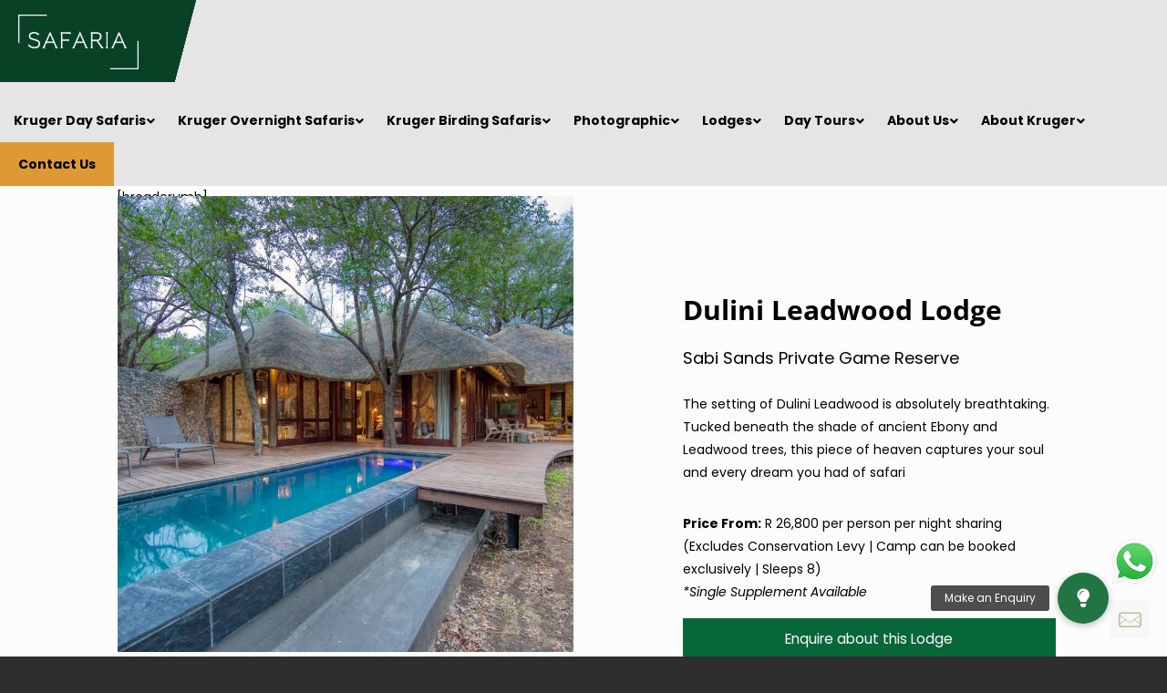

--- FILE ---
content_type: text/html; charset=UTF-8
request_url: http://www.safaria.co.za/dulini-leadwood-lodge/
body_size: 47871
content:
<!DOCTYPE html>
<html class="no-js" lang="en-US" itemscope itemtype="http://schema.org/WebPage">

<!-- head -->
<head>


<!-- meta -->
<meta charset="UTF-8" />
<script type="text/javascript">
/* <![CDATA[ */
var gform;gform||(document.addEventListener("gform_main_scripts_loaded",function(){gform.scriptsLoaded=!0}),document.addEventListener("gform/theme/scripts_loaded",function(){gform.themeScriptsLoaded=!0}),window.addEventListener("DOMContentLoaded",function(){gform.domLoaded=!0}),gform={domLoaded:!1,scriptsLoaded:!1,themeScriptsLoaded:!1,isFormEditor:()=>"function"==typeof InitializeEditor,callIfLoaded:function(o){return!(!gform.domLoaded||!gform.scriptsLoaded||!gform.themeScriptsLoaded&&!gform.isFormEditor()||(gform.isFormEditor()&&console.warn("The use of gform.initializeOnLoaded() is deprecated in the form editor context and will be removed in Gravity Forms 3.1."),o(),0))},initializeOnLoaded:function(o){gform.callIfLoaded(o)||(document.addEventListener("gform_main_scripts_loaded",()=>{gform.scriptsLoaded=!0,gform.callIfLoaded(o)}),document.addEventListener("gform/theme/scripts_loaded",()=>{gform.themeScriptsLoaded=!0,gform.callIfLoaded(o)}),window.addEventListener("DOMContentLoaded",()=>{gform.domLoaded=!0,gform.callIfLoaded(o)}))},hooks:{action:{},filter:{}},addAction:function(o,r,e,t){gform.addHook("action",o,r,e,t)},addFilter:function(o,r,e,t){gform.addHook("filter",o,r,e,t)},doAction:function(o){gform.doHook("action",o,arguments)},applyFilters:function(o){return gform.doHook("filter",o,arguments)},removeAction:function(o,r){gform.removeHook("action",o,r)},removeFilter:function(o,r,e){gform.removeHook("filter",o,r,e)},addHook:function(o,r,e,t,n){null==gform.hooks[o][r]&&(gform.hooks[o][r]=[]);var d=gform.hooks[o][r];null==n&&(n=r+"_"+d.length),gform.hooks[o][r].push({tag:n,callable:e,priority:t=null==t?10:t})},doHook:function(r,o,e){var t;if(e=Array.prototype.slice.call(e,1),null!=gform.hooks[r][o]&&((o=gform.hooks[r][o]).sort(function(o,r){return o.priority-r.priority}),o.forEach(function(o){"function"!=typeof(t=o.callable)&&(t=window[t]),"action"==r?t.apply(null,e):e[0]=t.apply(null,e)})),"filter"==r)return e[0]},removeHook:function(o,r,t,n){var e;null!=gform.hooks[o][r]&&(e=(e=gform.hooks[o][r]).filter(function(o,r,e){return!!(null!=n&&n!=o.tag||null!=t&&t!=o.priority)}),gform.hooks[o][r]=e)}});
/* ]]> */
</script>

<meta name="viewport" content="width=device-width, initial-scale=1" />

<link rel="shortcut icon" href="https://www.safaria.co.za/wp-content/uploads/2017/11/Safaria-favicon-black.png" />	
	

<!-- wp_head() -->
<!-- script | dynamic -->
<script id="mfn-dnmc-config-js">
//<![CDATA[
window.mfn_ajax = "http://www.safaria.co.za/wp-admin/admin-ajax.php";
window.mfn = {mobile_init:1240,nicescroll:40,parallax:"translate3d",responsive:1,retina_js:0};
window.mfn_prettyphoto = {disable:false,disableMobile:false,title:false,style:"pp_default",width:0,height:0};
window.mfn_sliders = {blog:0,clients:0,offer:0,portfolio:0,shop:0,slider:0,testimonials:0};
//]]>
</script>
<meta name='robots' content='index, follow, max-image-preview:large, max-snippet:-1, max-video-preview:-1' />
	<style>img:is([sizes="auto" i], [sizes^="auto," i]) { contain-intrinsic-size: 3000px 1500px }</style>
	
	<!-- This site is optimized with the Yoast SEO plugin v26.8 - https://yoast.com/product/yoast-seo-wordpress/ -->
	<title>Dulini Leadwood Lodge in the Sabi Sands - Selected Safaria Lodge</title>
	<meta name="description" content="One of the authentic treasures of the Sabi Sands, this stunning lodge offers exclusive accommodation, breathtaking location and more..." />
	<link rel="canonical" href="https://www.safaria.co.za/dulini-leadwood-lodge/" />
	<meta property="og:locale" content="en_US" />
	<meta property="og:type" content="article" />
	<meta property="og:title" content="Dulini Leadwood Lodge in the Sabi Sands - Selected Safaria Lodge" />
	<meta property="og:description" content="One of the authentic treasures of the Sabi Sands, this stunning lodge offers exclusive accommodation, breathtaking location and more..." />
	<meta property="og:url" content="https://www.safaria.co.za/dulini-leadwood-lodge/" />
	<meta property="og:site_name" content="Safaria" />
	<meta property="article:modified_time" content="2024-02-23T07:31:59+00:00" />
	<meta property="og:image" content="https://www.safaria.co.za/wp-content/uploads/2021/07/Dulini-Leadwood-Suite.png" />
	<meta property="og:image:width" content="800" />
	<meta property="og:image:height" content="800" />
	<meta property="og:image:type" content="image/png" />
	<meta name="twitter:card" content="summary_large_image" />
	<script type="application/ld+json" class="yoast-schema-graph">{"@context":"https://schema.org","@graph":[{"@type":"WebPage","@id":"https://www.safaria.co.za/dulini-leadwood-lodge/","url":"https://www.safaria.co.za/dulini-leadwood-lodge/","name":"Dulini Leadwood Lodge in the Sabi Sands - Selected Safaria Lodge","isPartOf":{"@id":"https://www.safaria.co.za/#website"},"primaryImageOfPage":{"@id":"https://www.safaria.co.za/dulini-leadwood-lodge/#primaryimage"},"image":{"@id":"https://www.safaria.co.za/dulini-leadwood-lodge/#primaryimage"},"thumbnailUrl":"http://www.safaria.co.za/wp-content/uploads/2021/07/Dulini-Leadwood-Suite.png","datePublished":"2017-11-13T08:44:24+00:00","dateModified":"2024-02-23T07:31:59+00:00","description":"One of the authentic treasures of the Sabi Sands, this stunning lodge offers exclusive accommodation, breathtaking location and more...","breadcrumb":{"@id":"https://www.safaria.co.za/dulini-leadwood-lodge/#breadcrumb"},"inLanguage":"en-US","potentialAction":[{"@type":"ReadAction","target":["https://www.safaria.co.za/dulini-leadwood-lodge/"]}]},{"@type":"ImageObject","inLanguage":"en-US","@id":"https://www.safaria.co.za/dulini-leadwood-lodge/#primaryimage","url":"http://www.safaria.co.za/wp-content/uploads/2021/07/Dulini-Leadwood-Suite.png","contentUrl":"http://www.safaria.co.za/wp-content/uploads/2021/07/Dulini-Leadwood-Suite.png","width":800,"height":800},{"@type":"BreadcrumbList","@id":"https://www.safaria.co.za/dulini-leadwood-lodge/#breadcrumb","itemListElement":[{"@type":"ListItem","position":1,"name":"Home","item":"https://www.safaria.co.za/"},{"@type":"ListItem","position":2,"name":"Dulini Leadwood Lodge"}]},{"@type":"WebSite","@id":"https://www.safaria.co.za/#website","url":"https://www.safaria.co.za/","name":"Safaria","description":"The Premium Kruger Park Experience","publisher":{"@id":"https://www.safaria.co.za/#organization"},"potentialAction":[{"@type":"SearchAction","target":{"@type":"EntryPoint","urlTemplate":"https://www.safaria.co.za/?s={search_term_string}"},"query-input":{"@type":"PropertyValueSpecification","valueRequired":true,"valueName":"search_term_string"}}],"inLanguage":"en-US"},{"@type":"Organization","@id":"https://www.safaria.co.za/#organization","name":"Safaria","url":"https://www.safaria.co.za/","logo":{"@type":"ImageObject","inLanguage":"en-US","@id":"https://www.safaria.co.za/#/schema/logo/image/","url":"https://www.safaria.co.za/wp-content/uploads/2018/03/full-day-safari-kruger-park.png","contentUrl":"https://www.safaria.co.za/wp-content/uploads/2018/03/full-day-safari-kruger-park.png","width":1060,"height":657,"caption":"Safaria"},"image":{"@id":"https://www.safaria.co.za/#/schema/logo/image/"}}]}</script>
	<!-- / Yoast SEO plugin. -->


<link rel='dns-prefetch' href='//www.googletagmanager.com' />
<link rel='dns-prefetch' href='//static.addtoany.com' />
<link rel='dns-prefetch' href='//www.google.com' />
<link rel='dns-prefetch' href='//stackpath.bootstrapcdn.com' />

<link rel="alternate" type="application/rss+xml" title="Safaria &raquo; Feed" href="http://www.safaria.co.za/feed/" />
<link rel="alternate" type="application/rss+xml" title="Safaria &raquo; Comments Feed" href="http://www.safaria.co.za/comments/feed/" />
<script type="text/javascript">
/* <![CDATA[ */
window._wpemojiSettings = {"baseUrl":"https:\/\/s.w.org\/images\/core\/emoji\/16.0.1\/72x72\/","ext":".png","svgUrl":"https:\/\/s.w.org\/images\/core\/emoji\/16.0.1\/svg\/","svgExt":".svg","source":{"concatemoji":"http:\/\/www.safaria.co.za\/wp-includes\/js\/wp-emoji-release.min.js?ver=6.8.3"}};
/*! This file is auto-generated */
!function(s,n){var o,i,e;function c(e){try{var t={supportTests:e,timestamp:(new Date).valueOf()};sessionStorage.setItem(o,JSON.stringify(t))}catch(e){}}function p(e,t,n){e.clearRect(0,0,e.canvas.width,e.canvas.height),e.fillText(t,0,0);var t=new Uint32Array(e.getImageData(0,0,e.canvas.width,e.canvas.height).data),a=(e.clearRect(0,0,e.canvas.width,e.canvas.height),e.fillText(n,0,0),new Uint32Array(e.getImageData(0,0,e.canvas.width,e.canvas.height).data));return t.every(function(e,t){return e===a[t]})}function u(e,t){e.clearRect(0,0,e.canvas.width,e.canvas.height),e.fillText(t,0,0);for(var n=e.getImageData(16,16,1,1),a=0;a<n.data.length;a++)if(0!==n.data[a])return!1;return!0}function f(e,t,n,a){switch(t){case"flag":return n(e,"\ud83c\udff3\ufe0f\u200d\u26a7\ufe0f","\ud83c\udff3\ufe0f\u200b\u26a7\ufe0f")?!1:!n(e,"\ud83c\udde8\ud83c\uddf6","\ud83c\udde8\u200b\ud83c\uddf6")&&!n(e,"\ud83c\udff4\udb40\udc67\udb40\udc62\udb40\udc65\udb40\udc6e\udb40\udc67\udb40\udc7f","\ud83c\udff4\u200b\udb40\udc67\u200b\udb40\udc62\u200b\udb40\udc65\u200b\udb40\udc6e\u200b\udb40\udc67\u200b\udb40\udc7f");case"emoji":return!a(e,"\ud83e\udedf")}return!1}function g(e,t,n,a){var r="undefined"!=typeof WorkerGlobalScope&&self instanceof WorkerGlobalScope?new OffscreenCanvas(300,150):s.createElement("canvas"),o=r.getContext("2d",{willReadFrequently:!0}),i=(o.textBaseline="top",o.font="600 32px Arial",{});return e.forEach(function(e){i[e]=t(o,e,n,a)}),i}function t(e){var t=s.createElement("script");t.src=e,t.defer=!0,s.head.appendChild(t)}"undefined"!=typeof Promise&&(o="wpEmojiSettingsSupports",i=["flag","emoji"],n.supports={everything:!0,everythingExceptFlag:!0},e=new Promise(function(e){s.addEventListener("DOMContentLoaded",e,{once:!0})}),new Promise(function(t){var n=function(){try{var e=JSON.parse(sessionStorage.getItem(o));if("object"==typeof e&&"number"==typeof e.timestamp&&(new Date).valueOf()<e.timestamp+604800&&"object"==typeof e.supportTests)return e.supportTests}catch(e){}return null}();if(!n){if("undefined"!=typeof Worker&&"undefined"!=typeof OffscreenCanvas&&"undefined"!=typeof URL&&URL.createObjectURL&&"undefined"!=typeof Blob)try{var e="postMessage("+g.toString()+"("+[JSON.stringify(i),f.toString(),p.toString(),u.toString()].join(",")+"));",a=new Blob([e],{type:"text/javascript"}),r=new Worker(URL.createObjectURL(a),{name:"wpTestEmojiSupports"});return void(r.onmessage=function(e){c(n=e.data),r.terminate(),t(n)})}catch(e){}c(n=g(i,f,p,u))}t(n)}).then(function(e){for(var t in e)n.supports[t]=e[t],n.supports.everything=n.supports.everything&&n.supports[t],"flag"!==t&&(n.supports.everythingExceptFlag=n.supports.everythingExceptFlag&&n.supports[t]);n.supports.everythingExceptFlag=n.supports.everythingExceptFlag&&!n.supports.flag,n.DOMReady=!1,n.readyCallback=function(){n.DOMReady=!0}}).then(function(){return e}).then(function(){var e;n.supports.everything||(n.readyCallback(),(e=n.source||{}).concatemoji?t(e.concatemoji):e.wpemoji&&e.twemoji&&(t(e.twemoji),t(e.wpemoji)))}))}((window,document),window._wpemojiSettings);
/* ]]> */
</script>
<link rel='stylesheet' id='sbi_styles-css' href='http://www.safaria.co.za/wp-content/plugins/instagram-feed/css/sbi-styles.min.css?ver=6.10.0' type='text/css' media='all' />
<style id='wp-emoji-styles-inline-css' type='text/css'>

	img.wp-smiley, img.emoji {
		display: inline !important;
		border: none !important;
		box-shadow: none !important;
		height: 1em !important;
		width: 1em !important;
		margin: 0 0.07em !important;
		vertical-align: -0.1em !important;
		background: none !important;
		padding: 0 !important;
	}
</style>
<link rel='stylesheet' id='wp-block-library-css' href='http://www.safaria.co.za/wp-includes/css/dist/block-library/style.min.css?ver=6.8.3' type='text/css' media='all' />
<style id='classic-theme-styles-inline-css' type='text/css'>
/*! This file is auto-generated */
.wp-block-button__link{color:#fff;background-color:#32373c;border-radius:9999px;box-shadow:none;text-decoration:none;padding:calc(.667em + 2px) calc(1.333em + 2px);font-size:1.125em}.wp-block-file__button{background:#32373c;color:#fff;text-decoration:none}
</style>
<link rel='stylesheet' id='wp-components-css' href='http://www.safaria.co.za/wp-includes/css/dist/components/style.min.css?ver=6.8.3' type='text/css' media='all' />
<link rel='stylesheet' id='wp-preferences-css' href='http://www.safaria.co.za/wp-includes/css/dist/preferences/style.min.css?ver=6.8.3' type='text/css' media='all' />
<link rel='stylesheet' id='wp-block-editor-css' href='http://www.safaria.co.za/wp-includes/css/dist/block-editor/style.min.css?ver=6.8.3' type='text/css' media='all' />
<link rel='stylesheet' id='popup-maker-block-library-style-css' href='http://www.safaria.co.za/wp-content/plugins/popup-maker/dist/packages/block-library-style.css?ver=dbea705cfafe089d65f1' type='text/css' media='all' />
<style id='global-styles-inline-css' type='text/css'>
:root{--wp--preset--aspect-ratio--square: 1;--wp--preset--aspect-ratio--4-3: 4/3;--wp--preset--aspect-ratio--3-4: 3/4;--wp--preset--aspect-ratio--3-2: 3/2;--wp--preset--aspect-ratio--2-3: 2/3;--wp--preset--aspect-ratio--16-9: 16/9;--wp--preset--aspect-ratio--9-16: 9/16;--wp--preset--color--black: #000000;--wp--preset--color--cyan-bluish-gray: #abb8c3;--wp--preset--color--white: #ffffff;--wp--preset--color--pale-pink: #f78da7;--wp--preset--color--vivid-red: #cf2e2e;--wp--preset--color--luminous-vivid-orange: #ff6900;--wp--preset--color--luminous-vivid-amber: #fcb900;--wp--preset--color--light-green-cyan: #7bdcb5;--wp--preset--color--vivid-green-cyan: #00d084;--wp--preset--color--pale-cyan-blue: #8ed1fc;--wp--preset--color--vivid-cyan-blue: #0693e3;--wp--preset--color--vivid-purple: #9b51e0;--wp--preset--gradient--vivid-cyan-blue-to-vivid-purple: linear-gradient(135deg,rgba(6,147,227,1) 0%,rgb(155,81,224) 100%);--wp--preset--gradient--light-green-cyan-to-vivid-green-cyan: linear-gradient(135deg,rgb(122,220,180) 0%,rgb(0,208,130) 100%);--wp--preset--gradient--luminous-vivid-amber-to-luminous-vivid-orange: linear-gradient(135deg,rgba(252,185,0,1) 0%,rgba(255,105,0,1) 100%);--wp--preset--gradient--luminous-vivid-orange-to-vivid-red: linear-gradient(135deg,rgba(255,105,0,1) 0%,rgb(207,46,46) 100%);--wp--preset--gradient--very-light-gray-to-cyan-bluish-gray: linear-gradient(135deg,rgb(238,238,238) 0%,rgb(169,184,195) 100%);--wp--preset--gradient--cool-to-warm-spectrum: linear-gradient(135deg,rgb(74,234,220) 0%,rgb(151,120,209) 20%,rgb(207,42,186) 40%,rgb(238,44,130) 60%,rgb(251,105,98) 80%,rgb(254,248,76) 100%);--wp--preset--gradient--blush-light-purple: linear-gradient(135deg,rgb(255,206,236) 0%,rgb(152,150,240) 100%);--wp--preset--gradient--blush-bordeaux: linear-gradient(135deg,rgb(254,205,165) 0%,rgb(254,45,45) 50%,rgb(107,0,62) 100%);--wp--preset--gradient--luminous-dusk: linear-gradient(135deg,rgb(255,203,112) 0%,rgb(199,81,192) 50%,rgb(65,88,208) 100%);--wp--preset--gradient--pale-ocean: linear-gradient(135deg,rgb(255,245,203) 0%,rgb(182,227,212) 50%,rgb(51,167,181) 100%);--wp--preset--gradient--electric-grass: linear-gradient(135deg,rgb(202,248,128) 0%,rgb(113,206,126) 100%);--wp--preset--gradient--midnight: linear-gradient(135deg,rgb(2,3,129) 0%,rgb(40,116,252) 100%);--wp--preset--font-size--small: 13px;--wp--preset--font-size--medium: 20px;--wp--preset--font-size--large: 36px;--wp--preset--font-size--x-large: 42px;--wp--preset--spacing--20: 0.44rem;--wp--preset--spacing--30: 0.67rem;--wp--preset--spacing--40: 1rem;--wp--preset--spacing--50: 1.5rem;--wp--preset--spacing--60: 2.25rem;--wp--preset--spacing--70: 3.38rem;--wp--preset--spacing--80: 5.06rem;--wp--preset--shadow--natural: 6px 6px 9px rgba(0, 0, 0, 0.2);--wp--preset--shadow--deep: 12px 12px 50px rgba(0, 0, 0, 0.4);--wp--preset--shadow--sharp: 6px 6px 0px rgba(0, 0, 0, 0.2);--wp--preset--shadow--outlined: 6px 6px 0px -3px rgba(255, 255, 255, 1), 6px 6px rgba(0, 0, 0, 1);--wp--preset--shadow--crisp: 6px 6px 0px rgba(0, 0, 0, 1);}:where(.is-layout-flex){gap: 0.5em;}:where(.is-layout-grid){gap: 0.5em;}body .is-layout-flex{display: flex;}.is-layout-flex{flex-wrap: wrap;align-items: center;}.is-layout-flex > :is(*, div){margin: 0;}body .is-layout-grid{display: grid;}.is-layout-grid > :is(*, div){margin: 0;}:where(.wp-block-columns.is-layout-flex){gap: 2em;}:where(.wp-block-columns.is-layout-grid){gap: 2em;}:where(.wp-block-post-template.is-layout-flex){gap: 1.25em;}:where(.wp-block-post-template.is-layout-grid){gap: 1.25em;}.has-black-color{color: var(--wp--preset--color--black) !important;}.has-cyan-bluish-gray-color{color: var(--wp--preset--color--cyan-bluish-gray) !important;}.has-white-color{color: var(--wp--preset--color--white) !important;}.has-pale-pink-color{color: var(--wp--preset--color--pale-pink) !important;}.has-vivid-red-color{color: var(--wp--preset--color--vivid-red) !important;}.has-luminous-vivid-orange-color{color: var(--wp--preset--color--luminous-vivid-orange) !important;}.has-luminous-vivid-amber-color{color: var(--wp--preset--color--luminous-vivid-amber) !important;}.has-light-green-cyan-color{color: var(--wp--preset--color--light-green-cyan) !important;}.has-vivid-green-cyan-color{color: var(--wp--preset--color--vivid-green-cyan) !important;}.has-pale-cyan-blue-color{color: var(--wp--preset--color--pale-cyan-blue) !important;}.has-vivid-cyan-blue-color{color: var(--wp--preset--color--vivid-cyan-blue) !important;}.has-vivid-purple-color{color: var(--wp--preset--color--vivid-purple) !important;}.has-black-background-color{background-color: var(--wp--preset--color--black) !important;}.has-cyan-bluish-gray-background-color{background-color: var(--wp--preset--color--cyan-bluish-gray) !important;}.has-white-background-color{background-color: var(--wp--preset--color--white) !important;}.has-pale-pink-background-color{background-color: var(--wp--preset--color--pale-pink) !important;}.has-vivid-red-background-color{background-color: var(--wp--preset--color--vivid-red) !important;}.has-luminous-vivid-orange-background-color{background-color: var(--wp--preset--color--luminous-vivid-orange) !important;}.has-luminous-vivid-amber-background-color{background-color: var(--wp--preset--color--luminous-vivid-amber) !important;}.has-light-green-cyan-background-color{background-color: var(--wp--preset--color--light-green-cyan) !important;}.has-vivid-green-cyan-background-color{background-color: var(--wp--preset--color--vivid-green-cyan) !important;}.has-pale-cyan-blue-background-color{background-color: var(--wp--preset--color--pale-cyan-blue) !important;}.has-vivid-cyan-blue-background-color{background-color: var(--wp--preset--color--vivid-cyan-blue) !important;}.has-vivid-purple-background-color{background-color: var(--wp--preset--color--vivid-purple) !important;}.has-black-border-color{border-color: var(--wp--preset--color--black) !important;}.has-cyan-bluish-gray-border-color{border-color: var(--wp--preset--color--cyan-bluish-gray) !important;}.has-white-border-color{border-color: var(--wp--preset--color--white) !important;}.has-pale-pink-border-color{border-color: var(--wp--preset--color--pale-pink) !important;}.has-vivid-red-border-color{border-color: var(--wp--preset--color--vivid-red) !important;}.has-luminous-vivid-orange-border-color{border-color: var(--wp--preset--color--luminous-vivid-orange) !important;}.has-luminous-vivid-amber-border-color{border-color: var(--wp--preset--color--luminous-vivid-amber) !important;}.has-light-green-cyan-border-color{border-color: var(--wp--preset--color--light-green-cyan) !important;}.has-vivid-green-cyan-border-color{border-color: var(--wp--preset--color--vivid-green-cyan) !important;}.has-pale-cyan-blue-border-color{border-color: var(--wp--preset--color--pale-cyan-blue) !important;}.has-vivid-cyan-blue-border-color{border-color: var(--wp--preset--color--vivid-cyan-blue) !important;}.has-vivid-purple-border-color{border-color: var(--wp--preset--color--vivid-purple) !important;}.has-vivid-cyan-blue-to-vivid-purple-gradient-background{background: var(--wp--preset--gradient--vivid-cyan-blue-to-vivid-purple) !important;}.has-light-green-cyan-to-vivid-green-cyan-gradient-background{background: var(--wp--preset--gradient--light-green-cyan-to-vivid-green-cyan) !important;}.has-luminous-vivid-amber-to-luminous-vivid-orange-gradient-background{background: var(--wp--preset--gradient--luminous-vivid-amber-to-luminous-vivid-orange) !important;}.has-luminous-vivid-orange-to-vivid-red-gradient-background{background: var(--wp--preset--gradient--luminous-vivid-orange-to-vivid-red) !important;}.has-very-light-gray-to-cyan-bluish-gray-gradient-background{background: var(--wp--preset--gradient--very-light-gray-to-cyan-bluish-gray) !important;}.has-cool-to-warm-spectrum-gradient-background{background: var(--wp--preset--gradient--cool-to-warm-spectrum) !important;}.has-blush-light-purple-gradient-background{background: var(--wp--preset--gradient--blush-light-purple) !important;}.has-blush-bordeaux-gradient-background{background: var(--wp--preset--gradient--blush-bordeaux) !important;}.has-luminous-dusk-gradient-background{background: var(--wp--preset--gradient--luminous-dusk) !important;}.has-pale-ocean-gradient-background{background: var(--wp--preset--gradient--pale-ocean) !important;}.has-electric-grass-gradient-background{background: var(--wp--preset--gradient--electric-grass) !important;}.has-midnight-gradient-background{background: var(--wp--preset--gradient--midnight) !important;}.has-small-font-size{font-size: var(--wp--preset--font-size--small) !important;}.has-medium-font-size{font-size: var(--wp--preset--font-size--medium) !important;}.has-large-font-size{font-size: var(--wp--preset--font-size--large) !important;}.has-x-large-font-size{font-size: var(--wp--preset--font-size--x-large) !important;}
:where(.wp-block-post-template.is-layout-flex){gap: 1.25em;}:where(.wp-block-post-template.is-layout-grid){gap: 1.25em;}
:where(.wp-block-columns.is-layout-flex){gap: 2em;}:where(.wp-block-columns.is-layout-grid){gap: 2em;}
:root :where(.wp-block-pullquote){font-size: 1.5em;line-height: 1.6;}
</style>
<link rel='stylesheet' id='menu-image-css' href='http://www.safaria.co.za/wp-content/plugins/menu-image/includes/css/menu-image.css?ver=3.13' type='text/css' media='all' />
<link rel='stylesheet' id='dashicons-css' href='http://www.safaria.co.za/wp-includes/css/dashicons.min.css?ver=6.8.3' type='text/css' media='all' />
<link rel='stylesheet' id='buttonizer_frontend_style-css' href='http://www.safaria.co.za/wp-content/plugins/buttonizer-multifunctional-button/assets/legacy/frontend.css?v=a39bd9eefa47cf9346743d6e29db2d87&#038;ver=6.8.3' type='text/css' media='all' />
<link rel='stylesheet' id='buttonizer-icon-library-css' href='https://stackpath.bootstrapcdn.com/font-awesome/4.7.0/css/font-awesome.min.css?ver=6.8.3' type='text/css' media='all' />
<link rel='stylesheet' id='simple-banner-style-css' href='http://www.safaria.co.za/wp-content/plugins/simple-banner/simple-banner.css?ver=3.2.1' type='text/css' media='all' />
<link rel='stylesheet' id='style-css' href='http://www.safaria.co.za/wp-content/themes/betheme/style.css?ver=17.6' type='text/css' media='all' />
<link rel='stylesheet' id='mfn-base-css' href='http://www.safaria.co.za/wp-content/themes/betheme/css/base.css?ver=17.6' type='text/css' media='all' />
<link rel='stylesheet' id='mfn-layout-css' href='http://www.safaria.co.za/wp-content/themes/betheme/css/layout.css?ver=17.6' type='text/css' media='all' />
<link rel='stylesheet' id='mfn-shortcodes-css' href='http://www.safaria.co.za/wp-content/themes/betheme/css/shortcodes.css?ver=17.6' type='text/css' media='all' />
<link rel='stylesheet' id='mfn-animations-css' href='http://www.safaria.co.za/wp-content/themes/betheme/assets/animations/animations.min.css?ver=17.6' type='text/css' media='all' />
<link rel='stylesheet' id='mfn-jquery-ui-css' href='http://www.safaria.co.za/wp-content/themes/betheme/assets/ui/jquery.ui.all.css?ver=17.6' type='text/css' media='all' />
<link rel='stylesheet' id='mfn-prettyPhoto-css' href='http://www.safaria.co.za/wp-content/themes/betheme/assets/prettyPhoto/prettyPhoto.css?ver=17.6' type='text/css' media='all' />
<link rel='stylesheet' id='mfn-jplayer-css' href='http://www.safaria.co.za/wp-content/themes/betheme/assets/jplayer/css/jplayer.blue.monday.css?ver=17.6' type='text/css' media='all' />
<link rel='stylesheet' id='mfn-responsive-css' href='http://www.safaria.co.za/wp-content/themes/betheme/css/responsive.css?ver=17.6' type='text/css' media='all' />
<link rel='stylesheet' id='Poppins-css' href='//www.safaria.co.za/wp-content/uploads/omgf/poppins/poppins.css?ver=1670330823' type='text/css' media='all' />
<link rel='stylesheet' id='Open+Sans-css' href='//www.safaria.co.za/wp-content/uploads/omgf/opensans/opensans.css?ver=1670330823' type='text/css' media='all' />
<link rel='stylesheet' id='mm-compiled-options-mobmenu-css' href='http://www.safaria.co.za/wp-content/uploads/dynamic-mobmenu.css?ver=2.8.8-715' type='text/css' media='all' />
<link rel='stylesheet' id='mm-google-webfont-dosis-css' href='//www.safaria.co.za/wp-content/uploads/omgf/mm-google-webfont-dosis/mm-google-webfont-dosis.css?ver=1670330823' type='text/css' media='all' />
<link rel='stylesheet' id='gforms_reset_css-css' href='http://www.safaria.co.za/wp-content/plugins/gravityforms/legacy/css/formreset.min.css?ver=2.9.26' type='text/css' media='all' />
<link rel='stylesheet' id='gforms_formsmain_css-css' href='http://www.safaria.co.za/wp-content/plugins/gravityforms/legacy/css/formsmain.min.css?ver=2.9.26' type='text/css' media='all' />
<link rel='stylesheet' id='gforms_ready_class_css-css' href='http://www.safaria.co.za/wp-content/plugins/gravityforms/legacy/css/readyclass.min.css?ver=2.9.26' type='text/css' media='all' />
<link rel='stylesheet' id='gforms_browsers_css-css' href='http://www.safaria.co.za/wp-content/plugins/gravityforms/legacy/css/browsers.min.css?ver=2.9.26' type='text/css' media='all' />
<link rel='stylesheet' id='popup-maker-site-css' href='//www.safaria.co.za/wp-content/uploads/pum/pum-site-styles.css?generated=1750143607&#038;ver=1.21.5' type='text/css' media='all' />
<link rel='stylesheet' id='addtoany-css' href='http://www.safaria.co.za/wp-content/plugins/add-to-any/addtoany.min.css?ver=1.16' type='text/css' media='all' />
<link rel='stylesheet' id='ubermenu-css' href='http://www.safaria.co.za/wp-content/plugins/ubermenu/pro/assets/css/ubermenu.min.css?ver=3.4' type='text/css' media='all' />
<link rel='stylesheet' id='ubermenu-font-awesome-all-css' href='http://www.safaria.co.za/wp-content/plugins/ubermenu/assets/fontawesome/fonts/css/fontawesome-all.min.css?ver=6.8.3' type='text/css' media='all' />
<link rel='stylesheet' id='__EPYT__style-css' href='http://www.safaria.co.za/wp-content/plugins/youtube-embed-plus/styles/ytprefs.min.css?ver=14.2.4' type='text/css' media='all' />
<style id='__EPYT__style-inline-css' type='text/css'>

                .epyt-gallery-thumb {
                        width: 33.333%;
                }
                
</style>
<link rel='stylesheet' id='cssmobmenu-icons-css' href='http://www.safaria.co.za/wp-content/plugins/mobile-menu/includes/css/mobmenu-icons.css?ver=6.8.3' type='text/css' media='all' />
<link rel='stylesheet' id='cssmobmenu-css' href='http://www.safaria.co.za/wp-content/plugins/mobile-menu/includes/css/mobmenu.css?ver=2.8.8' type='text/css' media='all' />
<script type="text/javascript" id="addtoany-core-js-before">
/* <![CDATA[ */
window.a2a_config=window.a2a_config||{};a2a_config.callbacks=[];a2a_config.overlays=[];a2a_config.templates={};
/* ]]> */
</script>
<script type="text/javascript" defer src="https://static.addtoany.com/menu/page.js" id="addtoany-core-js"></script>
<script type="text/javascript" src="http://www.safaria.co.za/wp-includes/js/jquery/jquery.min.js?ver=3.7.1" id="jquery-core-js"></script>
<script type="text/javascript" src="http://www.safaria.co.za/wp-includes/js/jquery/jquery-migrate.min.js?ver=3.4.1" id="jquery-migrate-js"></script>
<script type="text/javascript" defer src="http://www.safaria.co.za/wp-content/plugins/add-to-any/addtoany.min.js?ver=1.1" id="addtoany-jquery-js"></script>
<script type="text/javascript" id="simple-banner-script-js-before">
/* <![CDATA[ */
const simpleBannerScriptParams = {"pro_version_enabled":"","debug_mode":false,"id":585,"version":"3.2.1","banner_params":[{"hide_simple_banner":false,"simple_banner_prepend_element":false,"simple_banner_position":false,"header_margin":false,"header_padding":false,"wp_body_open_enabled":false,"wp_body_open":true,"simple_banner_z_index":false,"simple_banner_text":false,"disabled_on_current_page":false,"disabled_pages_array":[],"is_current_page_a_post":false,"disabled_on_posts":false,"simple_banner_disabled_page_paths":false,"simple_banner_font_size":false,"simple_banner_color":false,"simple_banner_text_color":false,"simple_banner_link_color":false,"simple_banner_close_color":false,"simple_banner_custom_css":false,"simple_banner_scrolling_custom_css":false,"simple_banner_text_custom_css":false,"simple_banner_button_css":false,"site_custom_css":false,"keep_site_custom_css":false,"site_custom_js":false,"keep_site_custom_js":false,"close_button_enabled":false,"close_button_expiration":false,"close_button_cookie_set":false,"current_date":{"date":"2026-01-28 15:36:23.509474","timezone_type":3,"timezone":"UTC"},"start_date":{"date":"2026-01-28 15:36:23.509484","timezone_type":3,"timezone":"UTC"},"end_date":{"date":"2026-01-28 15:36:23.509488","timezone_type":3,"timezone":"UTC"},"simple_banner_start_after_date":false,"simple_banner_remove_after_date":false,"simple_banner_insert_inside_element":false}]}
/* ]]> */
</script>
<script type="text/javascript" src="http://www.safaria.co.za/wp-content/plugins/simple-banner/simple-banner.js?ver=3.2.1" id="simple-banner-script-js"></script>
<script type="text/javascript" id="wab-main-script-js-extra">
/* <![CDATA[ */
var wabSettings = {"startHour":"8","endHour":"22","limitHours":"0","hideButtonType":null,"button_location":"right","button_type":"wab-icon-plain","dragEnabled":"0","plugins_url":"http:\/\/www.safaria.co.za\/wp-content\/plugins"};
/* ]]> */
</script>
<script type="text/javascript" src="http://www.safaria.co.za/wp-content/plugins/add-whatsapp-button/includes/../js/wab.js?ver=6.8.3" id="wab-main-script-js"></script>
<script type="text/javascript" src="http://www.safaria.co.za/wp-content/plugins/add-whatsapp-button/includes/../js/lib/jquery-ui.drag.min.js?ver=6.8.3" id="jquery_draggable-js"></script>
<script type="text/javascript" src="http://www.safaria.co.za/wp-content/plugins/add-whatsapp-button/includes/../js/lib/jquery.ui.touch-punch.min.js?ver=6.8.3" id="jquery_touch_punch-js"></script>
<script type="text/javascript" defer='defer' src="http://www.safaria.co.za/wp-content/plugins/gravityforms/js/jquery.json.min.js?ver=2.9.26" id="gform_json-js"></script>
<script type="text/javascript" id="gform_gravityforms-js-extra">
/* <![CDATA[ */
var gf_global = {"gf_currency_config":{"name":"South African Rand","symbol_left":"R","symbol_right":"","symbol_padding":"","thousand_separator":",","decimal_separator":".","decimals":2,"code":"ZAR"},"base_url":"http:\/\/www.safaria.co.za\/wp-content\/plugins\/gravityforms","number_formats":[],"spinnerUrl":"http:\/\/www.safaria.co.za\/wp-content\/plugins\/gravityforms\/images\/spinner.svg","version_hash":"e3546743c93a3e0bdb1d89a8f525e55b","strings":{"newRowAdded":"New row added.","rowRemoved":"Row removed","formSaved":"The form has been saved.  The content contains the link to return and complete the form."}};
var gf_global = {"gf_currency_config":{"name":"South African Rand","symbol_left":"R","symbol_right":"","symbol_padding":"","thousand_separator":",","decimal_separator":".","decimals":2,"code":"ZAR"},"base_url":"http:\/\/www.safaria.co.za\/wp-content\/plugins\/gravityforms","number_formats":[],"spinnerUrl":"http:\/\/www.safaria.co.za\/wp-content\/plugins\/gravityforms\/images\/spinner.svg","version_hash":"e3546743c93a3e0bdb1d89a8f525e55b","strings":{"newRowAdded":"New row added.","rowRemoved":"Row removed","formSaved":"The form has been saved.  The content contains the link to return and complete the form."}};
var gform_i18n = {"datepicker":{"days":{"monday":"Mo","tuesday":"Tu","wednesday":"We","thursday":"Th","friday":"Fr","saturday":"Sa","sunday":"Su"},"months":{"january":"January","february":"February","march":"March","april":"April","may":"May","june":"June","july":"July","august":"August","september":"September","october":"October","november":"November","december":"December"},"firstDay":1,"iconText":"Select date"}};
var gf_legacy_multi = {"1":"1"};
var gform_gravityforms = {"strings":{"invalid_file_extension":"This type of file is not allowed. Must be one of the following:","delete_file":"Delete this file","in_progress":"in progress","file_exceeds_limit":"File exceeds size limit","illegal_extension":"This type of file is not allowed.","max_reached":"Maximum number of files reached","unknown_error":"There was a problem while saving the file on the server","currently_uploading":"Please wait for the uploading to complete","cancel":"Cancel","cancel_upload":"Cancel this upload","cancelled":"Cancelled","error":"Error","message":"Message"},"vars":{"images_url":"http:\/\/www.safaria.co.za\/wp-content\/plugins\/gravityforms\/images"}};
/* ]]> */
</script>
<script type="text/javascript" defer='defer' src="http://www.safaria.co.za/wp-content/plugins/gravityforms/js/gravityforms.min.js?ver=2.9.26" id="gform_gravityforms-js"></script>
<script type="text/javascript" defer='defer' src="https://www.google.com/recaptcha/api.js?hl=en&amp;ver=6.8.3#038;render=explicit" id="gform_recaptcha-js"></script>
<script type="text/javascript" defer='defer' src="http://www.safaria.co.za/wp-content/plugins/gravityforms/assets/js/dist/utils.min.js?ver=48a3755090e76a154853db28fc254681" id="gform_gravityforms_utils-js"></script>
<script type="text/javascript" id="__ytprefs__-js-extra">
/* <![CDATA[ */
var _EPYT_ = {"ajaxurl":"http:\/\/www.safaria.co.za\/wp-admin\/admin-ajax.php","security":"dd1d054cdd","gallery_scrolloffset":"20","eppathtoscripts":"http:\/\/www.safaria.co.za\/wp-content\/plugins\/youtube-embed-plus\/scripts\/","eppath":"http:\/\/www.safaria.co.za\/wp-content\/plugins\/youtube-embed-plus\/","epresponsiveselector":"[\"iframe.__youtube_prefs_widget__\"]","epdovol":"1","version":"14.2.4","evselector":"iframe.__youtube_prefs__[src], iframe[src*=\"youtube.com\/embed\/\"], iframe[src*=\"youtube-nocookie.com\/embed\/\"]","ajax_compat":"","maxres_facade":"eager","ytapi_load":"light","pause_others":"","stopMobileBuffer":"1","facade_mode":"","not_live_on_channel":""};
/* ]]> */
</script>
<script type="text/javascript" src="http://www.safaria.co.za/wp-content/plugins/youtube-embed-plus/scripts/ytprefs.min.js?ver=14.2.4" id="__ytprefs__-js"></script>
<script type="text/javascript" src="http://www.safaria.co.za/wp-content/plugins/mobile-menu/includes/js/mobmenu.js?ver=2.8.8" id="mobmenujs-js"></script>
<link rel="https://api.w.org/" href="http://www.safaria.co.za/wp-json/" /><link rel="alternate" title="JSON" type="application/json" href="http://www.safaria.co.za/wp-json/wp/v2/pages/585" /><link rel="EditURI" type="application/rsd+xml" title="RSD" href="http://www.safaria.co.za/xmlrpc.php?rsd" />
<meta name="generator" content="WordPress 6.8.3" />
<link rel='shortlink' href='http://www.safaria.co.za/?p=585' />
<link rel="alternate" title="oEmbed (JSON)" type="application/json+oembed" href="http://www.safaria.co.za/wp-json/oembed/1.0/embed?url=http%3A%2F%2Fwww.safaria.co.za%2Fdulini-leadwood-lodge%2F" />
<link rel="alternate" title="oEmbed (XML)" type="text/xml+oembed" href="http://www.safaria.co.za/wp-json/oembed/1.0/embed?url=http%3A%2F%2Fwww.safaria.co.za%2Fdulini-leadwood-lodge%2F&#038;format=xml" />
<script type="text/javascript">var ajaxurl = "http://www.safaria.co.za/wp-admin/admin-ajax.php";</script><!-- Global site tag (gtag.js) - Google Analytics -->
<script async src="https://www.googletagmanager.com/gtag/js?id=UA-84470191-29"></script>
<script>
  window.dataLayer = window.dataLayer || [];
  function gtag(){dataLayer.push(arguments);}
  gtag('js', new Date());

  gtag('config', 'UA-84470191-29');
</script>
<meta name="google-site-verification" content="HlzoxD6_BkHBYtC2lWVvUHlRQfdgU8MDzsGNb6ibwXY" />
<meta name="yandex-verification" content="9bc0e24b4004d275" />                 <style id="simple-banner-background-color" type="text/css">.simple-banner{background: #024985;}</style><style id="simple-banner-text-color" type="text/css">.simple-banner .simple-banner-text{color: #ffffff;}</style><style id="simple-banner-link-color" type="text/css">.simple-banner .simple-banner-text a{color:#f16521;}</style><style id="simple-banner-z-index" type="text/css">.simple-banner{z-index: 99999;}</style><style id="simple-banner-site-custom-css-dummy" type="text/css"></style><script id="simple-banner-site-custom-js-dummy" type="text/javascript"></script><style id="ubermenu-custom-generated-css">
/** UberMenu Responsive Styles (Breakpoint Setting) **/
@media screen and (min-width: 1226px){
  .ubermenu{ display:block !important; } .ubermenu-responsive .ubermenu-item.ubermenu-hide-desktop{ display:none !important; } .ubermenu-responsive.ubermenu-retractors-responsive .ubermenu-retractor-mobile{ display:none; }   /* Force current submenu always open but below others */ .ubermenu-force-current-submenu .ubermenu-item-level-0.ubermenu-current-menu-item > .ubermenu-submenu-drop, .ubermenu-force-current-submenu .ubermenu-item-level-0.ubermenu-current-menu-ancestor > .ubermenu-submenu-drop {     display: block!important;     opacity: 1!important;     visibility: visible!important;     margin: 0!important;     top: auto!important;     height: auto;     z-index:19; }   /* Invert Horizontal menu to make subs go up */ .ubermenu-invert.ubermenu-horizontal .ubermenu-item-level-0 > .ubermenu-submenu-drop{      top:auto;      bottom:100%; } .ubermenu-invert.ubermenu-horizontal.ubermenu-sub-indicators .ubermenu-item-level-0.ubermenu-has-submenu-drop > .ubermenu-target > .ubermenu-sub-indicator{ transform:rotate(180deg); } /* Make second level flyouts fly up */ .ubermenu-invert.ubermenu-horizontal .ubermenu-submenu .ubermenu-item.ubermenu-active > .ubermenu-submenu-type-flyout{     top:auto;     bottom:0; } /* Clip the submenus properly when inverted */ .ubermenu-invert.ubermenu-horizontal .ubermenu-item-level-0 > .ubermenu-submenu-drop{     clip: rect(-5000px,5000px,auto,-5000px); }    /* Invert Vertical menu to make subs go left */ .ubermenu-invert.ubermenu-vertical .ubermenu-item-level-0 > .ubermenu-submenu-drop{   right:100%;   left:auto; } .ubermenu-invert.ubermenu-vertical.ubermenu-sub-indicators .ubermenu-item-level-0.ubermenu-item-has-children > .ubermenu-target > .ubermenu-sub-indicator{   right:auto;   left:10px; transform:rotate(90deg); } .ubermenu-vertical.ubermenu-invert .ubermenu-item > .ubermenu-submenu-drop {   clip: rect(-5000px,5000px,5000px,-5000px); } /* Vertical Flyout > Flyout */ .ubermenu-vertical.ubermenu-invert.ubermenu-sub-indicators .ubermenu-has-submenu-drop > .ubermenu-target{   padding-left:25px; } .ubermenu-vertical.ubermenu-invert .ubermenu-item > .ubermenu-target > .ubermenu-sub-indicator {   right:auto;   left:10px;   transform:rotate(90deg); } .ubermenu-vertical.ubermenu-invert .ubermenu-item > .ubermenu-submenu-drop.ubermenu-submenu-type-flyout, .ubermenu-vertical.ubermenu-invert .ubermenu-submenu-type-flyout > .ubermenu-item > .ubermenu-submenu-drop {   right: 100%;   left: auto; }  .ubermenu-responsive-toggle{ display:none; }
}
@media screen and (max-width: 1225px){
   .ubermenu-responsive-toggle, .ubermenu-sticky-toggle-wrapper { display: block; }  .ubermenu-responsive{ width:100%; max-height:500px; visibility:visible; overflow:visible;  -webkit-transition:max-height 1s ease-in; transition:max-height .3s ease-in; } .ubermenu-responsive.ubermenu-items-align-center{     text-align:left; } .ubermenu-responsive.ubermenu{ margin:0; } .ubermenu-responsive.ubermenu .ubermenu-nav{ display:block; }  .ubermenu-responsive.ubermenu-responsive-nocollapse, .ubermenu-repsonsive.ubermenu-no-transitions{ display:block; max-height:none; }  .ubermenu-responsive.ubermenu-responsive-collapse{ max-height:none; visibility:visible; overflow:visible; } .ubermenu-responsive.ubermenu-responsive-collapse{ max-height:0; overflow:hidden !important; visibility:hidden; } .ubermenu-responsive.ubermenu-in-transition, .ubermenu-responsive.ubermenu-in-transition .ubermenu-nav{ overflow:hidden !important; visibility:visible; } .ubermenu-responsive.ubermenu-responsive-collapse:not(.ubermenu-in-transition){ border-top-width:0; border-bottom-width:0; } .ubermenu-responsive.ubermenu-responsive-collapse .ubermenu-item .ubermenu-submenu{ display:none; }  .ubermenu-responsive .ubermenu-item-level-0{ width:50%; } .ubermenu-responsive.ubermenu-responsive-single-column .ubermenu-item-level-0{ float:none; clear:both; width:100%; } .ubermenu-responsive .ubermenu-item.ubermenu-item-level-0 > .ubermenu-target{ border:none; box-shadow:none; } .ubermenu-responsive .ubermenu-item.ubermenu-has-submenu-flyout{ position:static; } .ubermenu-responsive.ubermenu-sub-indicators .ubermenu-submenu-type-flyout .ubermenu-has-submenu-drop > .ubermenu-target > .ubermenu-sub-indicator{ transform:rotate(0); right:10px; left:auto; } .ubermenu-responsive .ubermenu-nav .ubermenu-item .ubermenu-submenu.ubermenu-submenu-drop{ width:100%; min-width:100%; max-width:100%; top:auto; left:0 !important; } .ubermenu-responsive.ubermenu-has-border .ubermenu-nav .ubermenu-item .ubermenu-submenu.ubermenu-submenu-drop{ left: -1px !important; /* For borders */ } .ubermenu-responsive .ubermenu-submenu.ubermenu-submenu-type-mega > .ubermenu-item.ubermenu-column{ min-height:0; border-left:none;  float:left; /* override left/center/right content alignment */ display:block; } .ubermenu-responsive .ubermenu-item.ubermenu-active > .ubermenu-submenu.ubermenu-submenu-type-mega{     max-height:none;     height:auto;/*prevent overflow scrolling since android is still finicky*/     overflow:visible; } .ubermenu-responsive.ubermenu-transition-slide .ubermenu-item.ubermenu-in-transition > .ubermenu-submenu-drop{ max-height:1000px; /* because of slide transition */ } .ubermenu .ubermenu-submenu-type-flyout .ubermenu-submenu-type-mega{ min-height:0; } .ubermenu.ubermenu-responsive .ubermenu-column, .ubermenu.ubermenu-responsive .ubermenu-column-auto{ min-width:50%; } .ubermenu.ubermenu-responsive .ubermenu-autoclear > .ubermenu-column{ clear:none; } .ubermenu.ubermenu-responsive .ubermenu-column:nth-of-type(2n+1){ clear:both; } .ubermenu.ubermenu-responsive .ubermenu-submenu-retractor-top:not(.ubermenu-submenu-retractor-top-2) .ubermenu-column:nth-of-type(2n+1){ clear:none; } .ubermenu.ubermenu-responsive .ubermenu-submenu-retractor-top:not(.ubermenu-submenu-retractor-top-2) .ubermenu-column:nth-of-type(2n+2){ clear:both; }  .ubermenu-responsive-single-column-subs .ubermenu-submenu .ubermenu-item { float: none; clear: both; width: 100%; min-width: 100%; }   .ubermenu.ubermenu-responsive .ubermenu-tabs, .ubermenu.ubermenu-responsive .ubermenu-tabs-group, .ubermenu.ubermenu-responsive .ubermenu-tab, .ubermenu.ubermenu-responsive .ubermenu-tab-content-panel{ /** TABS SHOULD BE 100%  ACCORDION */ width:100%; min-width:100%; max-width:100%; left:0; } .ubermenu.ubermenu-responsive .ubermenu-tabs, .ubermenu.ubermenu-responsive .ubermenu-tab-content-panel{ min-height:0 !important;/* Override Inline Style from JS */ } .ubermenu.ubermenu-responsive .ubermenu-tabs{ z-index:15; } .ubermenu.ubermenu-responsive .ubermenu-tab-content-panel{ z-index:20; } /* Tab Layering */ .ubermenu-responsive .ubermenu-tab{ position:relative; } .ubermenu-responsive .ubermenu-tab.ubermenu-active{ position:relative; z-index:20; } .ubermenu-responsive .ubermenu-tab > .ubermenu-target{ border-width:0 0 1px 0; } .ubermenu-responsive.ubermenu-sub-indicators .ubermenu-tabs > .ubermenu-tabs-group > .ubermenu-tab.ubermenu-has-submenu-drop > .ubermenu-target > .ubermenu-sub-indicator{ transform:rotate(0); right:10px; left:auto; }  .ubermenu-responsive .ubermenu-tabs > .ubermenu-tabs-group > .ubermenu-tab > .ubermenu-tab-content-panel{ top:auto; border-width:1px; } .ubermenu-responsive .ubermenu-tab-layout-bottom > .ubermenu-tabs-group{ /*position:relative;*/ }   .ubermenu-reponsive .ubermenu-item-level-0 > .ubermenu-submenu-type-stack{ /* Top Level Stack Columns */ position:relative; }  .ubermenu-responsive .ubermenu-submenu-type-stack .ubermenu-column, .ubermenu-responsive .ubermenu-submenu-type-stack .ubermenu-column-auto{ /* Stack Columns */ width:100%; max-width:100%; }   .ubermenu-responsive .ubermenu-item-mini{ /* Mini items */ min-width:0; width:auto; float:left; clear:none !important; } .ubermenu-responsive .ubermenu-item.ubermenu-item-mini > a.ubermenu-target{ padding-left:20px; padding-right:20px; }   .ubermenu-responsive .ubermenu-item.ubermenu-hide-mobile{ /* Hiding items */ display:none !important; }  .ubermenu-responsive.ubermenu-hide-bkgs .ubermenu-submenu.ubermenu-submenu-bkg-img{ /** Hide Background Images in Submenu */ background-image:none; } .ubermenu.ubermenu-responsive .ubermenu-item-level-0.ubermenu-item-mini{ min-width:0; width:auto; } .ubermenu-vertical .ubermenu-item.ubermenu-item-level-0{ width:100%; } .ubermenu-vertical.ubermenu-sub-indicators .ubermenu-item-level-0.ubermenu-item-has-children > .ubermenu-target > .ubermenu-sub-indicator{ right:10px; left:auto; transform:rotate(0); } .ubermenu-vertical .ubermenu-item.ubermenu-item-level-0.ubermenu-relative.ubermenu-active > .ubermenu-submenu-drop.ubermenu-submenu-align-vertical_parent_item{     top:auto; }   /* Tabs on Mobile with mouse (but not click) - leave space to hover off */ .ubermenu:not(.ubermenu-is-mobile):not(.ubermenu-submenu-indicator-closes) .ubermenu-submenu .ubermenu-tab[data-ubermenu-trigger="mouseover"] .ubermenu-tab-content-panel, .ubermenu:not(.ubermenu-is-mobile):not(.ubermenu-submenu-indicator-closes) .ubermenu-submenu .ubermenu-tab[data-ubermenu-trigger="hover_intent"] .ubermenu-tab-content-panel{     margin-left:6%; width:94%; min-width:94%; }  /* Sub indicator close visibility */ .ubermenu.ubermenu-submenu-indicator-closes .ubermenu-active > .ubermenu-target > .ubermenu-sub-indicator-close{ display:block; } .ubermenu.ubermenu-submenu-indicator-closes .ubermenu-active > .ubermenu-target > .ubermenu-sub-indicator{ display:none; }  .ubermenu-responsive-toggle{ display:block; }
}
@media screen and (max-width: 480px){
  .ubermenu.ubermenu-responsive .ubermenu-item-level-0{ width:100%; } .ubermenu.ubermenu-responsive .ubermenu-column, .ubermenu.ubermenu-responsive .ubermenu-column-auto{ min-width:100%; } 
}


/** UberMenu Custom Menu Styles (Customizer) **/
/* main */
 .ubermenu-main { background-color:#ffffff; background:-webkit-gradient(linear,left top,left bottom,from(#ffffff),to(#ffffff)); background:-webkit-linear-gradient(top,#ffffff,#ffffff); background:-moz-linear-gradient(top,#ffffff,#ffffff); background:-ms-linear-gradient(top,#ffffff,#ffffff); background:-o-linear-gradient(top,#ffffff,#ffffff); background:linear-gradient(top,#ffffff,#ffffff); }
 .ubermenu-main.ubermenu-transition-fade .ubermenu-item .ubermenu-submenu-drop { margin-top:0; }
 .ubermenu-responsive-toggle.ubermenu-responsive-toggle-main { font-size:14px; font-weight:normal; padding:5px; }


/** UberMenu Custom Menu Item Styles (Menu Item Settings) **/
/* 549 */    .ubermenu .ubermenu-submenu.ubermenu-submenu-id-549 { width:1200px; min-width:1200px; }
/* 1512 */   .ubermenu .ubermenu-submenu.ubermenu-submenu-id-1512 { width:1200px; min-width:1200px; }
/* 225 */    .ubermenu .ubermenu-item.ubermenu-item-225 > .ubermenu-target { background:#dd9933; }

/* Status: Loaded from Transient */

</style><!-- style | background -->
<style id="mfn-dnmc-bg-css">
body:not(.template-slider) #Header_wrapper{background-image:url(http://www.safaria.co.za/wp-content/uploads/2021/07/Dulini-Leadwood-Suite.png)}
#Subheader{background-image:url(http://clients.wikidigital.co.za/safaria/wp-content/uploads/2017/10/Safaria-Web-banner-bottom-2.jpg);background-repeat:no-repeat;background-position:center top}
</style>
<!-- style | dynamic -->
<style id="mfn-dnmc-style-css">
@media only screen and (min-width: 1240px) {body:not(.header-simple) #Top_bar #menu{display:block!important}.tr-menu #Top_bar #menu{background:none!important}#Top_bar .menu > li > ul.mfn-megamenu{width:984px}#Top_bar .menu > li > ul.mfn-megamenu > li{float:left}#Top_bar .menu > li > ul.mfn-megamenu > li.mfn-megamenu-cols-1{width:100%}#Top_bar .menu > li > ul.mfn-megamenu > li.mfn-megamenu-cols-2{width:50%}#Top_bar .menu > li > ul.mfn-megamenu > li.mfn-megamenu-cols-3{width:33.33%}#Top_bar .menu > li > ul.mfn-megamenu > li.mfn-megamenu-cols-4{width:25%}#Top_bar .menu > li > ul.mfn-megamenu > li.mfn-megamenu-cols-5{width:20%}#Top_bar .menu > li > ul.mfn-megamenu > li.mfn-megamenu-cols-6{width:16.66%}#Top_bar .menu > li > ul.mfn-megamenu > li > ul{display:block!important;position:inherit;left:auto;top:auto;border-width:0 1px 0 0}#Top_bar .menu > li > ul.mfn-megamenu > li:last-child > ul{border:0}#Top_bar .menu > li > ul.mfn-megamenu > li > ul li{width:auto}#Top_bar .menu > li > ul.mfn-megamenu a.mfn-megamenu-title{text-transform:uppercase;font-weight:400;background:none}#Top_bar .menu > li > ul.mfn-megamenu a .menu-arrow{display:none}.menuo-right #Top_bar .menu > li > ul.mfn-megamenu{left:auto;right:0}.menuo-right #Top_bar .menu > li > ul.mfn-megamenu-bg{box-sizing:border-box}#Top_bar .menu > li > ul.mfn-megamenu-bg{padding:20px 166px 20px 20px;background-repeat:no-repeat;background-position:right bottom}.rtl #Top_bar .menu > li > ul.mfn-megamenu-bg{padding-left:166px;padding-right:20px;background-position:left bottom}#Top_bar .menu > li > ul.mfn-megamenu-bg > li{background:none}#Top_bar .menu > li > ul.mfn-megamenu-bg > li a{border:none}#Top_bar .menu > li > ul.mfn-megamenu-bg > li > ul{background:none!important;-webkit-box-shadow:0 0 0 0;-moz-box-shadow:0 0 0 0;box-shadow:0 0 0 0}.mm-vertical #Top_bar .container{position:relative;}.mm-vertical #Top_bar .top_bar_left{position:static;}.mm-vertical #Top_bar .menu > li ul{box-shadow:0 0 0 0 transparent!important;background-image:none;}.mm-vertical #Top_bar .menu > li > ul.mfn-megamenu{width:98%!important;margin:0 1%;padding:20px 0;}.mm-vertical.header-plain #Top_bar .menu > li > ul.mfn-megamenu{width:100%!important;margin:0;}.mm-vertical #Top_bar .menu > li > ul.mfn-megamenu > li{display:table-cell;float:none!important;width:10%;padding:0 15px;border-right:1px solid rgba(0, 0, 0, 0.05);}.mm-vertical #Top_bar .menu > li > ul.mfn-megamenu > li:last-child{border-right-width:0}.mm-vertical #Top_bar .menu > li > ul.mfn-megamenu > li.hide-border{border-right-width:0}.mm-vertical #Top_bar .menu > li > ul.mfn-megamenu > li a{border-bottom-width:0;padding:9px 15px;line-height:120%;}.mm-vertical #Top_bar .menu > li > ul.mfn-megamenu a.mfn-megamenu-title{font-weight:700;}.rtl .mm-vertical #Top_bar .menu > li > ul.mfn-megamenu > li:first-child{border-right-width:0}.rtl .mm-vertical #Top_bar .menu > li > ul.mfn-megamenu > li:last-child{border-right-width:1px}#Header_creative #Top_bar .menu > li > ul.mfn-megamenu{width:980px!important;margin:0;}.header-plain:not(.menuo-right) #Header .top_bar_left{width:auto!important}.header-stack.header-center #Top_bar #menu{display:inline-block!important}.header-simple #Top_bar #menu{display:none;height:auto;width:300px;bottom:auto;top:100%;right:1px;position:absolute;margin:0}.header-simple #Header a.responsive-menu-toggle{display:block;right:10px}.header-simple #Top_bar #menu > ul{width:100%;float:left}.header-simple #Top_bar #menu ul li{width:100%;padding-bottom:0;border-right:0;position:relative}.header-simple #Top_bar #menu ul li a{padding:0 20px;margin:0;display:block;height:auto;line-height:normal;border:none}.header-simple #Top_bar #menu ul li a:after{display:none}.header-simple #Top_bar #menu ul li a span{border:none;line-height:44px;display:inline;padding:0}.header-simple #Top_bar #menu ul li.submenu .menu-toggle{display:block;position:absolute;right:0;top:0;width:44px;height:44px;line-height:44px;font-size:30px;font-weight:300;text-align:center;cursor:pointer;color:#444;opacity:0.33;}.header-simple #Top_bar #menu ul li.submenu .menu-toggle:after{content:"+"}.header-simple #Top_bar #menu ul li.hover > .menu-toggle:after{content:"-"}.header-simple #Top_bar #menu ul li.hover a{border-bottom:0}.header-simple #Top_bar #menu ul.mfn-megamenu li .menu-toggle{display:none}.header-simple #Top_bar #menu ul li ul{position:relative!important;left:0!important;top:0;padding:0;margin:0!important;width:auto!important;background-image:none}.header-simple #Top_bar #menu ul li ul li{width:100%!important;display:block;padding:0;}.header-simple #Top_bar #menu ul li ul li a{padding:0 20px 0 30px}.header-simple #Top_bar #menu ul li ul li a .menu-arrow{display:none}.header-simple #Top_bar #menu ul li ul li a span{padding:0}.header-simple #Top_bar #menu ul li ul li a span:after{display:none!important}.header-simple #Top_bar .menu > li > ul.mfn-megamenu a.mfn-megamenu-title{text-transform:uppercase;font-weight:400}.header-simple #Top_bar .menu > li > ul.mfn-megamenu > li > ul{display:block!important;position:inherit;left:auto;top:auto}.header-simple #Top_bar #menu ul li ul li ul{border-left:0!important;padding:0;top:0}.header-simple #Top_bar #menu ul li ul li ul li a{padding:0 20px 0 40px}.rtl.header-simple #Top_bar #menu{left:1px;right:auto}.rtl.header-simple #Top_bar a.responsive-menu-toggle{left:10px;right:auto}.rtl.header-simple #Top_bar #menu ul li.submenu .menu-toggle{left:0;right:auto}.rtl.header-simple #Top_bar #menu ul li ul{left:auto!important;right:0!important}.rtl.header-simple #Top_bar #menu ul li ul li a{padding:0 30px 0 20px}.rtl.header-simple #Top_bar #menu ul li ul li ul li a{padding:0 40px 0 20px}.menu-highlight #Top_bar .menu > li{margin:0 2px}.menu-highlight:not(.header-creative) #Top_bar .menu > li > a{margin:20px 0;padding:0;-webkit-border-radius:5px;border-radius:5px}.menu-highlight #Top_bar .menu > li > a:after{display:none}.menu-highlight #Top_bar .menu > li > a span:not(.description){line-height:50px}.menu-highlight #Top_bar .menu > li > a span.description{display:none}.menu-highlight.header-stack #Top_bar .menu > li > a{margin:10px 0!important}.menu-highlight.header-stack #Top_bar .menu > li > a span:not(.description){line-height:40px}.menu-highlight.header-transparent #Top_bar .menu > li > a{margin:5px 0}.menu-highlight.header-simple #Top_bar #menu ul li,.menu-highlight.header-creative #Top_bar #menu ul li{margin:0}.menu-highlight.header-simple #Top_bar #menu ul li > a,.menu-highlight.header-creative #Top_bar #menu ul li > a{-webkit-border-radius:0;border-radius:0}.menu-highlight:not(.header-fixed):not(.header-simple) #Top_bar.is-sticky .menu > li > a{margin:10px 0!important;padding:5px 0!important}.menu-highlight:not(.header-fixed):not(.header-simple) #Top_bar.is-sticky .menu > li > a span{line-height:30px!important}.header-modern.menu-highlight.menuo-right .menu_wrapper{margin-right:20px}.menu-line-below #Top_bar .menu > li > a:after{top:auto;bottom:-4px}.menu-line-below #Top_bar.is-sticky .menu > li > a:after{top:auto;bottom:-4px}.menu-line-below-80 #Top_bar:not(.is-sticky) .menu > li > a:after{height:4px;left:10%;top:50%;margin-top:20px;width:80%}.menu-line-below-80-1 #Top_bar:not(.is-sticky) .menu > li > a:after{height:1px;left:10%;top:50%;margin-top:20px;width:80%}.menu-link-color #Top_bar .menu > li > a:after{display:none!important}.menu-arrow-top #Top_bar .menu > li > a:after{background:none repeat scroll 0 0 rgba(0,0,0,0)!important;border-color:#ccc transparent transparent;border-style:solid;border-width:7px 7px 0;display:block;height:0;left:50%;margin-left:-7px;top:0!important;width:0}.menu-arrow-top.header-transparent #Top_bar .menu > li > a:after,.menu-arrow-top.header-plain #Top_bar .menu > li > a:after{display:none}.menu-arrow-top #Top_bar.is-sticky .menu > li > a:after{top:0!important}.menu-arrow-bottom #Top_bar .menu > li > a:after{background:none!important;border-color:transparent transparent #ccc;border-style:solid;border-width:0 7px 7px;display:block;height:0;left:50%;margin-left:-7px;top:auto;bottom:0;width:0}.menu-arrow-bottom.header-transparent #Top_bar .menu > li > a:after,.menu-arrow-bottom.header-plain #Top_bar .menu > li > a:after{display:none}.menu-arrow-bottom #Top_bar.is-sticky .menu > li > a:after{top:auto;bottom:0}.menuo-no-borders #Top_bar .menu > li > a span:not(.description){border-right-width:0}.menuo-no-borders #Header_creative #Top_bar .menu > li > a span{border-bottom-width:0}.menuo-right #Top_bar .menu_wrapper{float:right}.menuo-right.header-stack:not(.header-center) #Top_bar .menu_wrapper{margin-right:150px}body.header-creative{padding-left:50px}body.header-creative.header-open{padding-left:250px}body.error404,body.under-construction,body.template-blank{padding-left:0!important}.header-creative.footer-fixed #Footer,.header-creative.footer-sliding #Footer,.header-creative.footer-stick #Footer.is-sticky{box-sizing:border-box;padding-left:50px;}.header-open.footer-fixed #Footer,.header-open.footer-sliding #Footer,.header-creative.footer-stick #Footer.is-sticky{padding-left:250px;}.header-rtl.header-creative.footer-fixed #Footer,.header-rtl.header-creative.footer-sliding #Footer,.header-rtl.header-creative.footer-stick #Footer.is-sticky{padding-left:0;padding-right:50px;}.header-rtl.header-open.footer-fixed #Footer,.header-rtl.header-open.footer-sliding #Footer,.header-rtl.header-creative.footer-stick #Footer.is-sticky{padding-right:250px;}#Header_creative{background:#fff;position:fixed;width:250px;height:100%;left:-200px;top:0;z-index:9002;-webkit-box-shadow:2px 0 4px 2px rgba(0,0,0,.15);box-shadow:2px 0 4px 2px rgba(0,0,0,.15)}#Header_creative .container{width:100%}#Header_creative .creative-wrapper{opacity:0;margin-right:50px}#Header_creative a.creative-menu-toggle{display:block;width:34px;height:34px;line-height:34px;font-size:22px;text-align:center;position:absolute;top:10px;right:8px;border-radius:3px}.admin-bar #Header_creative a.creative-menu-toggle{top:42px}#Header_creative #Top_bar{position:static;width:100%}#Header_creative #Top_bar .top_bar_left{width:100%!important;float:none}#Header_creative #Top_bar .top_bar_right{width:100%!important;float:none;height:auto;margin-bottom:35px;text-align:center;padding:0 20px;top:0;-webkit-box-sizing:border-box;-moz-box-sizing:border-box;box-sizing:border-box}#Header_creative #Top_bar .top_bar_right:before{display:none}#Header_creative #Top_bar .top_bar_right_wrapper{top:0}#Header_creative #Top_bar .logo{float:none;text-align:center;margin:15px 0}#Header_creative #Top_bar .menu_wrapper{float:none;margin:0 0 30px}#Header_creative #Top_bar .menu > li{width:100%;float:none;position:relative}#Header_creative #Top_bar .menu > li > a{padding:0;text-align:center}#Header_creative #Top_bar .menu > li > a:after{display:none}#Header_creative #Top_bar .menu > li > a span{border-right:0;border-bottom-width:1px;line-height:38px}#Header_creative #Top_bar .menu li ul{left:100%;right:auto;top:0;box-shadow:2px 2px 2px 0 rgba(0,0,0,0.03);-webkit-box-shadow:2px 2px 2px 0 rgba(0,0,0,0.03)}#Header_creative #Top_bar .menu > li > ul.mfn-megamenu{width:700px!important;}#Header_creative #Top_bar .menu > li > ul.mfn-megamenu > li > ul{left:0}#Header_creative #Top_bar .menu li ul li a{padding-top:9px;padding-bottom:8px}#Header_creative #Top_bar .menu li ul li ul{top:0!important}#Header_creative #Top_bar .menu > li > a span.description{display:block;font-size:13px;line-height:28px!important;clear:both}#Header_creative #Top_bar .search_wrapper{left:100%;top:auto;bottom:0}#Header_creative #Top_bar a#header_cart{display:inline-block;float:none;top:3px}#Header_creative #Top_bar a#search_button{display:inline-block;float:none;top:3px}#Header_creative #Top_bar .wpml-languages{display:inline-block;float:none;top:0}#Header_creative #Top_bar .wpml-languages.enabled:hover a.active{padding-bottom:9px}#Header_creative #Top_bar a.button.action_button{display:inline-block;float:none;top:16px;margin:0}#Header_creative #Top_bar .banner_wrapper{display:block;text-align:center}#Header_creative #Top_bar .banner_wrapper img{max-width:100%;height:auto;display:inline-block}#Header_creative #Action_bar{position:absolute;bottom:0;top:auto;clear:both;padding:0 20px;-webkit-box-sizing:border-box;-moz-box-sizing:border-box;box-sizing:border-box}#Header_creative #Action_bar .social{float:none;text-align:center;padding:5px 0 15px}#Header_creative #Action_bar .social li{margin-bottom:2px}#Header_creative .social li a{color:rgba(0,0,0,.5)}#Header_creative .social li a:hover{color:#000}#Header_creative .creative-social{position:absolute;bottom:10px;right:0;width:50px}#Header_creative .creative-social li{display:block;float:none;width:100%;text-align:center;margin-bottom:5px}.header-creative .fixed-nav.fixed-nav-prev{margin-left:50px}.header-creative.header-open .fixed-nav.fixed-nav-prev{margin-left:250px}.menuo-last #Header_creative #Top_bar .menu li.last ul{top:auto;bottom:0}.header-open #Header_creative{left:0}.header-open #Header_creative .creative-wrapper{opacity:1;margin:0!important;}.header-open #Header_creative .creative-menu-toggle,.header-open #Header_creative .creative-social{display:none}body.header-rtl.header-creative{padding-left:0;padding-right:50px}.header-rtl #Header_creative{left:auto;right:-200px}.header-rtl.nice-scroll #Header_creative{margin-right:10px}.header-rtl #Header_creative .creative-wrapper{margin-left:50px;margin-right:0}.header-rtl #Header_creative a.creative-menu-toggle{left:8px;right:auto}.header-rtl #Header_creative .creative-social{left:0;right:auto}.header-rtl #Footer #back_to_top.sticky{right:125px}.header-rtl #popup_contact{right:70px}.header-rtl #Header_creative #Top_bar .menu li ul{left:auto;right:100%}.header-rtl #Header_creative #Top_bar .search_wrapper{left:auto;right:100%;}.header-rtl .fixed-nav.fixed-nav-prev{margin-left:0!important}.header-rtl .fixed-nav.fixed-nav-next{margin-right:50px}body.header-rtl.header-creative.header-open{padding-left:0;padding-right:250px!important}.header-rtl.header-open #Header_creative{left:auto;right:0}.header-rtl.header-open #Footer #back_to_top.sticky{right:325px}.header-rtl.header-open #popup_contact{right:270px}.header-rtl.header-open .fixed-nav.fixed-nav-next{margin-right:250px}#Header_creative.active{left:-1px;}.header-rtl #Header_creative.active{left:auto;right:-1px;}#Header_creative.active .creative-wrapper{opacity:1;margin:0}.header-creative .vc_row[data-vc-full-width]{padding-left:50px}.header-creative.header-open .vc_row[data-vc-full-width]{padding-left:250px}.header-open .vc_parallax .vc_parallax-inner { left:auto; width: calc(100% - 250px); }.header-open.header-rtl .vc_parallax .vc_parallax-inner { left:0; right:auto; }#Header_creative.scroll{height:100%;overflow-y:auto}#Header_creative.scroll:not(.dropdown) .menu li ul{display:none!important}#Header_creative.scroll #Action_bar{position:static}#Header_creative.dropdown{outline:none}#Header_creative.dropdown #Top_bar .menu_wrapper{float:left}#Header_creative.dropdown #Top_bar #menu ul li{position:relative;float:left}#Header_creative.dropdown #Top_bar #menu ul li a:after{display:none}#Header_creative.dropdown #Top_bar #menu ul li a span{line-height:38px;padding:0}#Header_creative.dropdown #Top_bar #menu ul li.submenu .menu-toggle{display:block;position:absolute;right:0;top:0;width:38px;height:38px;line-height:38px;font-size:26px;font-weight:300;text-align:center;cursor:pointer;color:#444;opacity:0.33;}#Header_creative.dropdown #Top_bar #menu ul li.submenu .menu-toggle:after{content:"+"}#Header_creative.dropdown #Top_bar #menu ul li.hover > .menu-toggle:after{content:"-"}#Header_creative.dropdown #Top_bar #menu ul li.hover a{border-bottom:0}#Header_creative.dropdown #Top_bar #menu ul.mfn-megamenu li .menu-toggle{display:none}#Header_creative.dropdown #Top_bar #menu ul li ul{position:relative!important;left:0!important;top:0;padding:0;margin-left:0!important;width:auto!important;background-image:none}#Header_creative.dropdown #Top_bar #menu ul li ul li{width:100%!important}#Header_creative.dropdown #Top_bar #menu ul li ul li a{padding:0 10px;text-align:center}#Header_creative.dropdown #Top_bar #menu ul li ul li a .menu-arrow{display:none}#Header_creative.dropdown #Top_bar #menu ul li ul li a span{padding:0}#Header_creative.dropdown #Top_bar #menu ul li ul li a span:after{display:none!important}#Header_creative.dropdown #Top_bar .menu > li > ul.mfn-megamenu a.mfn-megamenu-title{text-transform:uppercase;font-weight:400}#Header_creative.dropdown #Top_bar .menu > li > ul.mfn-megamenu > li > ul{display:block!important;position:inherit;left:auto;top:auto}#Header_creative.dropdown #Top_bar #menu ul li ul li ul{border-left:0!important;padding:0;top:0}#Header_creative{transition: left .5s ease-in-out, right .5s ease-in-out;}#Header_creative .creative-wrapper{transition: opacity .5s ease-in-out, margin 0s ease-in-out .5s;}#Header_creative.active .creative-wrapper{transition: opacity .5s ease-in-out, margin 0s ease-in-out;}}@media only screen and (min-width: 768px) {#Top_bar.is-sticky{position:fixed!important;width:100%;left:0;top:-60px;height:60px;z-index:701;background:#fff;opacity:.97;filter:alpha(opacity = 97);-webkit-box-shadow:0 2px 5px 0 rgba(0,0,0,0.1);-moz-box-shadow:0 2px 5px 0 rgba(0,0,0,0.1);box-shadow:0 2px 5px 0 rgba(0,0,0,0.1)}.layout-boxed.header-boxed #Top_bar.is-sticky{max-width:1240px;left:50%;-webkit-transform:translateX(-50%);transform:translateX(-50%)}.layout-boxed.header-boxed.nice-scroll #Top_bar.is-sticky{margin-left:-5px}#Top_bar.is-sticky .top_bar_left,#Top_bar.is-sticky .top_bar_right,#Top_bar.is-sticky .top_bar_right:before{background:none}#Top_bar.is-sticky .top_bar_right{top:-4px;height:auto;}#Top_bar.is-sticky .top_bar_right_wrapper{top:15px}.header-plain #Top_bar.is-sticky .top_bar_right_wrapper{top:0}#Top_bar.is-sticky .logo{width:auto;margin:0 30px 0 20px;padding:0}#Top_bar.is-sticky #logo{padding:5px 0!important;height:50px!important;line-height:50px!important}#Top_bar.is-sticky #logo img:not(.svg){max-height:35px;width:auto!important}#Top_bar.is-sticky #logo img.logo-main{display:none}#Top_bar.is-sticky #logo img.logo-sticky{display:inline}#Top_bar.is-sticky .menu_wrapper{clear:none}#Top_bar.is-sticky .menu_wrapper .menu > li > a{padding:15px 0}#Top_bar.is-sticky .menu > li > a,#Top_bar.is-sticky .menu > li > a span{line-height:30px}#Top_bar.is-sticky .menu > li > a:after{top:auto;bottom:-4px}#Top_bar.is-sticky .menu > li > a span.description{display:none}#Top_bar.is-sticky .secondary_menu_wrapper,#Top_bar.is-sticky .banner_wrapper{display:none}.header-overlay #Top_bar.is-sticky{display:none}.sticky-dark #Top_bar.is-sticky{background:rgba(0,0,0,.8)}.sticky-dark #Top_bar.is-sticky #menu{background:rgba(0,0,0,.8)}.sticky-dark #Top_bar.is-sticky .menu > li > a{color:#fff}.sticky-dark #Top_bar.is-sticky .top_bar_right a{color:rgba(255,255,255,.5)}.sticky-dark #Top_bar.is-sticky .wpml-languages a.active,.sticky-dark #Top_bar.is-sticky .wpml-languages ul.wpml-lang-dropdown{background:rgba(0,0,0,0.3);border-color:rgba(0,0,0,0.1)}}@media only screen and (max-width: 1239px){#Top_bar #menu{display:none;height:auto;width:300px;bottom:auto;top:100%;right:1px;position:absolute;margin:0}#Top_bar a.responsive-menu-toggle{display:block}#Top_bar #menu > ul{width:100%;float:left}#Top_bar #menu ul li{width:100%;padding-bottom:0;border-right:0;position:relative}#Top_bar #menu ul li a{padding:0 25px;margin:0;display:block;height:auto;line-height:normal;border:none}#Top_bar #menu ul li a:after{display:none}#Top_bar #menu ul li a span{border:none;line-height:44px;display:inline;padding:0}#Top_bar #menu ul li a span.description{margin:0 0 0 5px}#Top_bar #menu ul li.submenu .menu-toggle{display:block;position:absolute;right:15px;top:0;width:44px;height:44px;line-height:44px;font-size:30px;font-weight:300;text-align:center;cursor:pointer;color:#444;opacity:0.33;}#Top_bar #menu ul li.submenu .menu-toggle:after{content:"+"}#Top_bar #menu ul li.hover > .menu-toggle:after{content:"-"}#Top_bar #menu ul li.hover a{border-bottom:0}#Top_bar #menu ul li a span:after{display:none!important}#Top_bar #menu ul.mfn-megamenu li .menu-toggle{display:none}#Top_bar #menu ul li ul{position:relative!important;left:0!important;top:0;padding:0;margin-left:0!important;width:auto!important;background-image:none!important;box-shadow:0 0 0 0 transparent!important;-webkit-box-shadow:0 0 0 0 transparent!important}#Top_bar #menu ul li ul li{width:100%!important}#Top_bar #menu ul li ul li a{padding:0 20px 0 35px}#Top_bar #menu ul li ul li a .menu-arrow{display:none}#Top_bar #menu ul li ul li a span{padding:0}#Top_bar #menu ul li ul li a span:after{display:none!important}#Top_bar .menu > li > ul.mfn-megamenu a.mfn-megamenu-title{text-transform:uppercase;font-weight:400}#Top_bar .menu > li > ul.mfn-megamenu > li > ul{display:block!important;position:inherit;left:auto;top:auto}#Top_bar #menu ul li ul li ul{border-left:0!important;padding:0;top:0}#Top_bar #menu ul li ul li ul li a{padding:0 20px 0 45px}.rtl #Top_bar #menu{left:1px;right:auto}.rtl #Top_bar a.responsive-menu-toggle{left:20px;right:auto}.rtl #Top_bar #menu ul li.submenu .menu-toggle{left:15px;right:auto;border-left:none;border-right:1px solid #eee}.rtl #Top_bar #menu ul li ul{left:auto!important;right:0!important}.rtl #Top_bar #menu ul li ul li a{padding:0 30px 0 20px}.rtl #Top_bar #menu ul li ul li ul li a{padding:0 40px 0 20px}.header-stack .menu_wrapper a.responsive-menu-toggle{position:static!important;margin:11px 0!important}.header-stack .menu_wrapper #menu{left:0;right:auto}.rtl.header-stack #Top_bar #menu{left:auto;right:0}.admin-bar #Header_creative{top:32px}.header-creative.layout-boxed{padding-top:85px}.header-creative.layout-full-width #Wrapper{padding-top:60px}#Header_creative{position:fixed;width:100%;left:0!important;top:0;z-index:1001}#Header_creative .creative-wrapper{display:block!important;opacity:1!important}#Header_creative .creative-menu-toggle,#Header_creative .creative-social{display:none!important;opacity:1!important;filter:alpha(opacity=100)!important}#Header_creative #Top_bar{position:static;width:100%}#Header_creative #Top_bar #logo{height:50px;line-height:50px;padding:5px 0}#Header_creative #Top_bar #logo img{max-height:40px}#Header_creative #logo img.logo-main{display:none}#Header_creative #logo img.logo-sticky{display:inline-block}.logo-no-sticky-padding #Header_creative #Top_bar #logo{height:60px;line-height:60px;padding:0}.logo-no-sticky-padding #Header_creative #Top_bar #logo img{max-height:60px}#Header_creative #Top_bar #header_cart{top:21px}#Header_creative #Top_bar #search_button{top:20px}#Header_creative #Top_bar .wpml-languages{top:11px}#Header_creative #Top_bar .action_button{top:9px}#Header_creative #Top_bar .top_bar_right{height:60px;top:0}#Header_creative #Top_bar .top_bar_right:before{display:none}#Header_creative #Top_bar .top_bar_right_wrapper{top:0}#Header_creative #Action_bar{display:none}#Header_creative.scroll{overflow:visible!important}}#Header_wrapper, #Intro {background-color: #ffffff;}#Subheader {background-color: rgba(247, 247, 247, 0);}.header-classic #Action_bar, .header-fixed #Action_bar, .header-plain #Action_bar, .header-split #Action_bar, .header-stack #Action_bar {background-color: #ffffff;}#Sliding-top {background-color: #e3e3e3;}#Sliding-top a.sliding-top-control {border-right-color: #e3e3e3;}#Sliding-top.st-center a.sliding-top-control,#Sliding-top.st-left a.sliding-top-control {border-top-color: #e3e3e3;}#Footer {background-color: #2f2e2e;}body, ul.timeline_items, .icon_box a .desc, .icon_box a:hover .desc, .feature_list ul li a, .list_item a, .list_item a:hover,.widget_recent_entries ul li a, .flat_box a, .flat_box a:hover, .story_box .desc, .content_slider.carouselul li a .title,.content_slider.flat.description ul li .desc, .content_slider.flat.description ul li a .desc, .post-nav.minimal a i {color: #000000;}.post-nav.minimal a svg {fill: #000000;}.themecolor, .opening_hours .opening_hours_wrapper li span, .fancy_heading_icon .icon_top,.fancy_heading_arrows .icon-right-dir, .fancy_heading_arrows .icon-left-dir, .fancy_heading_line .title,.button-love a.mfn-love, .format-link .post-title .icon-link, .pager-single > span, .pager-single a:hover,.widget_meta ul, .widget_pages ul, .widget_rss ul, .widget_mfn_recent_comments ul li:after, .widget_archive ul, .widget_recent_comments ul li:after, .widget_nav_menu ul, .woocommerce ul.products li.product .price, .shop_slider .shop_slider_ul li .item_wrapper .price, .woocommerce-page ul.products li.product .price, .widget_price_filter .price_label .from, .widget_price_filter .price_label .to,.woocommerce ul.product_list_widget li .quantity .amount, .woocommerce .product div.entry-summary .price, .woocommerce .star-rating span,#Error_404 .error_pic i, .style-simple #Filters .filters_wrapper ul li a:hover, .style-simple #Filters .filters_wrapper ul li.current-cat a,.style-simple .quick_fact .title {color: #c2bc9c;}.themebg,#comments .commentlist > li .reply a.comment-reply-link,div.jp-interface,#Filters .filters_wrapper ul li a:hover,#Filters .filters_wrapper ul li.current-cat a,.fixed-nav .arrow,.offer_thumb .slider_pagination a:before,.offer_thumb .slider_pagination a.selected:after,.pager .pages a:hover,.pager .pages a.active,.pager .pages span.page-numbers.current,.pager-single span:after,.portfolio_group.exposure .portfolio-item .desc-inner .line,.Recent_posts ul li .desc:after,.Recent_posts ul li .photo .c,.slider_pagination a.selected,.slider_pagination .slick-active a,.slider_pagination a.selected:after,.slider_pagination .slick-active a:after,.testimonials_slider .slider_images,.testimonials_slider .slider_images a:after,.testimonials_slider .slider_images:before,#Top_bar a#header_cart span,.widget_categories ul,.widget_mfn_menu ul li a:hover,.widget_mfn_menu ul li.current-menu-item:not(.current-menu-ancestor) > a,.widget_mfn_menu ul li.current_page_item:not(.current_page_ancestor) > a,.widget_product_categories ul,.widget_recent_entries ul li:after,.woocommerce-account table.my_account_orders .order-number a,.woocommerce-MyAccount-navigation ul li.is-active a, .style-simple .accordion .question:after,.style-simple .faq .question:after,.style-simple .icon_box .desc_wrapper .title:before,.style-simple #Filters .filters_wrapper ul li a:after,.style-simple .article_box .desc_wrapper p:after,.style-simple .sliding_box .desc_wrapper:after,.style-simple .trailer_box:hover .desc,.tp-bullets.simplebullets.round .bullet.selected,.tp-bullets.simplebullets.round .bullet.selected:after,.tparrows.default,.tp-bullets.tp-thumbs .bullet.selected:after{background-color: #c2bc9c;}.Latest_news ul li .photo, .style-simple .opening_hours .opening_hours_wrapper li label,.style-simple .timeline_items li:hover h3, .style-simple .timeline_items li:nth-child(even):hover h3, .style-simple .timeline_items li:hover .desc, .style-simple .timeline_items li:nth-child(even):hover,.style-simple .offer_thumb .slider_pagination a.selected {border-color: #c2bc9c;}a {color: #094126;}a:hover {color: #0d4a0b;}*::-moz-selection {background-color: #094126;}*::selection {background-color: #094126;}.blockquote p.author span, .counter .desc_wrapper .title, .article_box .desc_wrapper p, .team .desc_wrapper p.subtitle, .pricing-box .plan-header p.subtitle, .pricing-box .plan-header .price sup.period, .chart_box p, .fancy_heading .inside,.fancy_heading_line .slogan, .post-meta, .post-meta a, .post-footer, .post-footer a span.label, .pager .pages a, .button-love a .label,.pager-single a, #comments .commentlist > li .comment-author .says, .fixed-nav .desc .date, .filters_buttons li.label, .Recent_posts ul li a .desc .date,.widget_recent_entries ul li .post-date, .tp_recent_tweets .twitter_time, .widget_price_filter .price_label, .shop-filters .woocommerce-result-count,.woocommerce ul.product_list_widget li .quantity, .widget_shopping_cart ul.product_list_widget li dl, .product_meta .posted_in,.woocommerce .shop_table .product-name .variation > dd, .shipping-calculator-button:after,.shop_slider .shop_slider_ul li .item_wrapper .price del,.testimonials_slider .testimonials_slider_ul li .author span, .testimonials_slider .testimonials_slider_ul li .author span a, .Latest_news ul li .desc_footer {color: #000000;}h1, h1 a, h1 a:hover, .text-logo #logo { color: #000000; }h2, h2 a, h2 a:hover { color: #000000; }h3, h3 a, h3 a:hover { color: #000000; }h4, h4 a, h4 a:hover, .style-simple .sliding_box .desc_wrapper h4 { color: #000000; }h5, h5 a, h5 a:hover { color: #000000; }h6, h6 a, h6 a:hover, a.content_link .title { color: #000000; }.dropcap, .highlight:not(.highlight_image) {background-color: #000000;}a.button, a.tp-button {background-color: #c2bc9c;color: #2f2e2e;}.button-stroke a.button, .button-stroke a.button.action_button, .button-stroke a.button .button_icon i, .button-stroke a.tp-button {border-color: #c2bc9c;color: #2f2e2e;}.button-stroke a:hover.button, .button-stroke a:hover.tp-button {background-color: #c2bc9c !important;color: #fff;}a.button_theme, a.tp-button.button_theme,button, input[type="submit"], input[type="reset"], input[type="button"] {background-color: #c2bc9c;color: #fff;}.button-stroke a.button.button_theme:not(.action_button),.button-stroke a.button.button_theme .button_icon i, .button-stroke a.tp-button.button_theme,.button-stroke button, .button-stroke input[type="submit"], .button-stroke input[type="reset"], .button-stroke input[type="button"] {border-color: #c2bc9c;color: #c2bc9c !important;}.button-stroke a.button.button_theme:hover, .button-stroke a.tp-button.button_theme:hover,.button-stroke button:hover, .button-stroke input[type="submit"]:hover, .button-stroke input[type="reset"]:hover, .button-stroke input[type="button"]:hover {background-color: #c2bc9c !important;color: #fff !important;}a.mfn-link { color: #c2bc9c; }a.mfn-link-2 span, a:hover.mfn-link-2 span:before, a.hover.mfn-link-2 span:before, a.mfn-link-5 span, a.mfn-link-8:after, a.mfn-link-8:before { background: #e0dcc3; }a:hover.mfn-link { color: #e0dcc3;}a.mfn-link-2 span:before, a:hover.mfn-link-4:before, a:hover.mfn-link-4:after, a.hover.mfn-link-4:before, a.hover.mfn-link-4:after, a.mfn-link-5:before, a.mfn-link-7:after, a.mfn-link-7:before { background: #e0dcc3; }a.mfn-link-6:before {border-bottom-color: #e0dcc3;}.woocommerce #respond input#submit,.woocommerce a.button,.woocommerce button.button,.woocommerce input.button,.woocommerce #respond input#submit:hover,.woocommerce a.button:hover,.woocommerce button.button:hover,.woocommerce input.button:hover{background-color: #c2bc9c;color: #fff;}.woocommerce #respond input#submit.alt,.woocommerce a.button.alt,.woocommerce button.button.alt,.woocommerce input.button.alt,.woocommerce #respond input#submit.alt:hover,.woocommerce a.button.alt:hover,.woocommerce button.button.alt:hover,.woocommerce input.button.alt:hover{background-color: #c2bc9c;color: #fff;}.woocommerce #respond input#submit.disabled,.woocommerce #respond input#submit:disabled,.woocommerce #respond input#submit[disabled]:disabled,.woocommerce a.button.disabled,.woocommerce a.button:disabled,.woocommerce a.button[disabled]:disabled,.woocommerce button.button.disabled,.woocommerce button.button:disabled,.woocommerce button.button[disabled]:disabled,.woocommerce input.button.disabled,.woocommerce input.button:disabled,.woocommerce input.button[disabled]:disabled{background-color: #c2bc9c;color: #fff;}.woocommerce #respond input#submit.disabled:hover,.woocommerce #respond input#submit:disabled:hover,.woocommerce #respond input#submit[disabled]:disabled:hover,.woocommerce a.button.disabled:hover,.woocommerce a.button:disabled:hover,.woocommerce a.button[disabled]:disabled:hover,.woocommerce button.button.disabled:hover,.woocommerce button.button:disabled:hover,.woocommerce button.button[disabled]:disabled:hover,.woocommerce input.button.disabled:hover,.woocommerce input.button:disabled:hover,.woocommerce input.button[disabled]:disabled:hover{background-color: #c2bc9c;color: #fff;}.button-stroke.woocommerce-page #respond input#submit,.button-stroke.woocommerce-page a.button:not(.action_button),.button-stroke.woocommerce-page button.button,.button-stroke.woocommerce-page input.button{border: 2px solid #c2bc9c !important;color: #c2bc9c !important;}.button-stroke.woocommerce-page #respond input#submit:hover,.button-stroke.woocommerce-page a.button:not(.action_button):hover,.button-stroke.woocommerce-page button.button:hover,.button-stroke.woocommerce-page input.button:hover{background-color: #c2bc9c !important;color: #fff !important;}.column_column ul, .column_column ol, .the_content_wrapper ul, .the_content_wrapper ol {color: #000000;}.hr_color, .hr_color hr, .hr_dots span {color: #000000;background: #000000;}.hr_zigzag i {color: #000000;} .highlight-left:after,.highlight-right:after {background: #e0dcc3;}@media only screen and (max-width: 767px) {.highlight-left .wrap:first-child,.highlight-right .wrap:last-child {background: #e0dcc3;}}#Header .top_bar_left, .header-classic #Top_bar, .header-plain #Top_bar, .header-stack #Top_bar, .header-split #Top_bar,.header-fixed #Top_bar, .header-below #Top_bar, #Header_creative, #Top_bar #menu, .sticky-tb-color #Top_bar.is-sticky {background-color: #ffffff;}#Top_bar .wpml-languages a.active, #Top_bar .wpml-languages ul.wpml-lang-dropdown {background-color: #ffffff;}#Top_bar .top_bar_right:before {background-color: #ffffff;}#Header .top_bar_right {background-color: #ffffff;}#Top_bar .top_bar_right a:not(.action_button) { color: #c2bc9c;}#Top_bar .menu > li > a,#Top_bar #menu ul li.submenu .menu-toggle { color: #2e2e2e;}#Top_bar .menu > li.current-menu-item > a,#Top_bar .menu > li.current_page_item > a,#Top_bar .menu > li.current-menu-parent > a,#Top_bar .menu > li.current-page-parent > a,#Top_bar .menu > li.current-menu-ancestor > a,#Top_bar .menu > li.current-page-ancestor > a,#Top_bar .menu > li.current_page_ancestor > a,#Top_bar .menu > li.hover > a { color: #c2bc9c; }#Top_bar .menu > li a:after { background: #c2bc9c; }.menuo-arrows #Top_bar .menu > li.submenu > a > span:not(.description)::after { border-top-color: #2e2e2e;}#Top_bar .menu > li.current-menu-item.submenu > a > span:not(.description)::after,#Top_bar .menu > li.current_page_item.submenu > a > span:not(.description)::after,#Top_bar .menu > li.current-menu-parent.submenu > a > span:not(.description)::after,#Top_bar .menu > li.current-page-parent.submenu > a > span:not(.description)::after,#Top_bar .menu > li.current-menu-ancestor.submenu > a > span:not(.description)::after,#Top_bar .menu > li.current-page-ancestor.submenu > a > span:not(.description)::after,#Top_bar .menu > li.current_page_ancestor.submenu > a > span:not(.description)::after,#Top_bar .menu > li.hover.submenu > a > span:not(.description)::after { border-top-color: #c2bc9c; }.menu-highlight #Top_bar #menu > ul > li.current-menu-item > a,.menu-highlight #Top_bar #menu > ul > li.current_page_item > a,.menu-highlight #Top_bar #menu > ul > li.current-menu-parent > a,.menu-highlight #Top_bar #menu > ul > li.current-page-parent > a,.menu-highlight #Top_bar #menu > ul > li.current-menu-ancestor > a,.menu-highlight #Top_bar #menu > ul > li.current-page-ancestor > a,.menu-highlight #Top_bar #menu > ul > li.current_page_ancestor > a,.menu-highlight #Top_bar #menu > ul > li.hover > a { background: #ffffff; }.menu-arrow-bottom #Top_bar .menu > li > a:after { border-bottom-color: #c2bc9c;}.menu-arrow-top #Top_bar .menu > li > a:after {border-top-color: #c2bc9c;}.header-plain #Top_bar .menu > li.current-menu-item > a,.header-plain #Top_bar .menu > li.current_page_item > a,.header-plain #Top_bar .menu > li.current-menu-parent > a,.header-plain #Top_bar .menu > li.current-page-parent > a,.header-plain #Top_bar .menu > li.current-menu-ancestor > a,.header-plain #Top_bar .menu > li.current-page-ancestor > a,.header-plain #Top_bar .menu > li.current_page_ancestor > a,.header-plain #Top_bar .menu > li.hover > a,.header-plain #Top_bar a:hover#header_cart,.header-plain #Top_bar a:hover#search_button,.header-plain #Top_bar .wpml-languages:hover,.header-plain #Top_bar .wpml-languages ul.wpml-lang-dropdown {background: #ffffff; color: #c2bc9c;}.header-plain #Top_bar,.header-plain #Top_bar .menu > li > a span:not(.description),.header-plain #Top_bar a#header_cart,.header-plain #Top_bar a#search_button,.header-plain #Top_bar .wpml-languages,.header-plain #Top_bar a.button.action_button {border-color: #ffffff;}#Top_bar .menu > li ul {background-color: #c2bc9c;}#Top_bar .menu > li ul li a {color: #2f2e2e;}#Top_bar .menu > li ul li a:hover,#Top_bar .menu > li ul li.hover > a {color: #ffffff;}#Top_bar .search_wrapper { background: #ffffff; }.overlay-menu-toggle {color: #ffffff !important; background: transparent; }#Overlay {background: rgba(194, 188, 156, 0.95);}#overlay-menu ul li a, .header-overlay .overlay-menu-toggle.focus {color: #2f2e2e;}#overlay-menu ul li.current-menu-item > a,#overlay-menu ul li.current_page_item > a,#overlay-menu ul li.current-menu-parent > a,#overlay-menu ul li.current-page-parent > a,#overlay-menu ul li.current-menu-ancestor > a,#overlay-menu ul li.current-page-ancestor > a,#overlay-menu ul li.current_page_ancestor > a { color: #ffffff; }#Top_bar .responsive-menu-toggle,#Header_creative .creative-menu-toggle,#Header_creative .responsive-menu-toggle {color: #ffffff; background: transparent;}#Side_slide{background-color: #c2bc9c;border-color: #c2bc9c; }#Side_slide,#Side_slide .search-wrapper input.field,#Side_slide a:not(.button),#Side_slide #menu ul li.submenu .menu-toggle{color: #2f2e2e;}#Side_slide a:not(.button):hover,#Side_slide a.active,#Side_slide #menu ul li.hover > .menu-toggle{color: #FFFFFF;}#Side_slide #menu ul li.current-menu-item > a,#Side_slide #menu ul li.current_page_item > a,#Side_slide #menu ul li.current-menu-parent > a,#Side_slide #menu ul li.current-page-parent > a,#Side_slide #menu ul li.current-menu-ancestor > a,#Side_slide #menu ul li.current-page-ancestor > a,#Side_slide #menu ul li.current_page_ancestor > a,#Side_slide #menu ul li.hover > a,#Side_slide #menu ul li:hover > a{color: #FFFFFF;}#Action_bar .contact_details{color: #2f2e2e}#Action_bar .contact_details a{color: #2f2e2e}#Action_bar .contact_details a:hover{color: #c2bc9c}#Action_bar .social li a,#Action_bar .social-menu a{color: #2f2e2e}#Action_bar .social li a:hover,#Action_bar .social-menu a:hover{color: #c2bc9c}#Subheader .title{color: #ffffff;}#Subheader ul.breadcrumbs li, #Subheader ul.breadcrumbs li a{color: rgba(255, 255, 255, 0.6);}#Footer, #Footer .widget_recent_entries ul li a {color: #ffffff;}#Footer a {color: #c2bc9c;}#Footer a:hover {color: #e0dcc3;}#Footer h1, #Footer h1 a, #Footer h1 a:hover,#Footer h2, #Footer h2 a, #Footer h2 a:hover,#Footer h3, #Footer h3 a, #Footer h3 a:hover,#Footer h4, #Footer h4 a, #Footer h4 a:hover,#Footer h5, #Footer h5 a, #Footer h5 a:hover,#Footer h6, #Footer h6 a, #Footer h6 a:hover {color: #ffffff;}/#Footer .themecolor, #Footer .widget_meta ul, #Footer .widget_pages ul, #Footer .widget_rss ul, #Footer .widget_mfn_recent_comments ul li:after, #Footer .widget_archive ul, #Footer .widget_recent_comments ul li:after, #Footer .widget_nav_menu ul, #Footer .widget_price_filter .price_label .from, #Footer .widget_price_filter .price_label .to,#Footer .star-rating span {color: #000000;}#Footer .themebg, #Footer .widget_categories ul, #Footer .Recent_posts ul li .desc:after, #Footer .Recent_posts ul li .photo .c,#Footer .widget_recent_entries ul li:after, #Footer .widget_mfn_menu ul li a:hover, #Footer .widget_product_categories ul {background-color: #000000;}#Footer .Recent_posts ul li a .desc .date, #Footer .widget_recent_entries ul li .post-date, #Footer .tp_recent_tweets .twitter_time, #Footer .widget_price_filter .price_label, #Footer .shop-filters .woocommerce-result-count, #Footer ul.product_list_widget li .quantity, #Footer .widget_shopping_cart ul.product_list_widget li dl {color: #ffffff;}#Footer .footer_copy .social li a,#Footer .footer_copy .social-menu a{color: #65666C;}#Footer .footer_copy .social li a:hover,#Footer .footer_copy .social-menu a:hover{color: #c2bc9c;}a#back_to_top.button.button_js{color: #65666C;background:transparent;-webkit-box-shadow:0 0 0 0 transparent;box-shadow:0 0 0 0 transparent;}a#back_to_top.button.button_js:after{display:none;}#Sliding-top, #Sliding-top .widget_recent_entries ul li a {color: #2a2a2a;}#Sliding-top a {color: #c2bc9c;}#Sliding-top a:hover {color: #c2bc9c;}#Sliding-top h1, #Sliding-top h1 a, #Sliding-top h1 a:hover,#Sliding-top h2, #Sliding-top h2 a, #Sliding-top h2 a:hover,#Sliding-top h3, #Sliding-top h3 a, #Sliding-top h3 a:hover,#Sliding-top h4, #Sliding-top h4 a, #Sliding-top h4 a:hover,#Sliding-top h5, #Sliding-top h5 a, #Sliding-top h5 a:hover,#Sliding-top h6, #Sliding-top h6 a, #Sliding-top h6 a:hover {color: #000000;}#Sliding-top .themecolor, #Sliding-top .widget_meta ul, #Sliding-top .widget_pages ul, #Sliding-top .widget_rss ul, #Sliding-top .widget_mfn_recent_comments ul li:after, #Sliding-top .widget_archive ul, #Sliding-top .widget_recent_comments ul li:after, #Sliding-top .widget_nav_menu ul, #Sliding-top .widget_price_filter .price_label .from, #Sliding-top .widget_price_filter .price_label .to,#Sliding-top .star-rating span {color: #c2bc9c;}#Sliding-top .themebg, #Sliding-top .widget_categories ul, #Sliding-top .Recent_posts ul li .desc:after, #Sliding-top .Recent_posts ul li .photo .c,#Sliding-top .widget_recent_entries ul li:after, #Sliding-top .widget_mfn_menu ul li a:hover, #Sliding-top .widget_product_categories ul {background-color: #c2bc9c;}#Sliding-top .Recent_posts ul li a .desc .date, #Sliding-top .widget_recent_entries ul li .post-date, #Sliding-top .tp_recent_tweets .twitter_time, #Sliding-top .widget_price_filter .price_label, #Sliding-top .shop-filters .woocommerce-result-count, #Sliding-top ul.product_list_widget li .quantity, #Sliding-top .widget_shopping_cart ul.product_list_widget li dl {color: #a8a8a8;}blockquote, blockquote a, blockquote a:hover {color: #444444;}.image_frame .image_wrapper .image_links,.portfolio_group.masonry-hover .portfolio-item .masonry-hover-wrapper .hover-desc { background: rgba(194, 188, 156, 0.8);}.masonry.tiles .post-item .post-desc-wrapper .post-desc .post-title:after,.masonry.tiles .post-item.no-img,.masonry.tiles .post-item.format-quote,.blog-teaser li .desc-wrapper .desc .post-title:after,.blog-teaser li.no-img,.blog-teaser li.format-quote {background: #c2bc9c;} .image_frame .image_wrapper .image_links a {color: #ffffff;}.image_frame .image_wrapper .image_links a:hover {background: #ffffff;color: #c2bc9c;}.image_frame {border-color: #f8f8f8;}.image_frame .image_wrapper .mask::after {background: rgba(194, 188, 156, 0.4);}.sliding_box .desc_wrapper {background: #c2bc9c;}.sliding_box .desc_wrapper:after {border-bottom-color: #c2bc9c;}.counter .icon_wrapper i {color: #c2bc9c;}.quick_fact .number-wrapper {color: #c2bc9c;}.progress_bars .bars_list li .bar .progress { background-color: #c2bc9c;}a:hover.icon_bar {color: #c2bc9c !important;}a.content_link, a:hover.content_link {color: #c2bc9c;}a.content_link:before {border-bottom-color: #c2bc9c;}a.content_link:after {border-color: #c2bc9c;}.get_in_touch, .infobox {background-color: #c2bc9c;}.google-map-contact-wrapper .get_in_touch:after {border-top-color: #c2bc9c;}.timeline_items li h3:before,.timeline_items:after,.timeline .post-item:before { border-color: #c2bc9c;}.how_it_works .image .number { background: #c2bc9c;}.trailer_box .desc .subtitle {background-color: #c2bc9c;}.icon_box .icon_wrapper, .icon_box a .icon_wrapper,.style-simple .icon_box:hover .icon_wrapper {color: #c2bc9c;}.icon_box:hover .icon_wrapper:before, .icon_box a:hover .icon_wrapper:before { background-color: #c2bc9c;}ul.clients.clients_tiles li .client_wrapper:hover:before { background: #c2bc9c;}ul.clients.clients_tiles li .client_wrapper:after { border-bottom-color: #c2bc9c;}.list_item.lists_1 .list_left {background-color: #c2bc9c;}.list_item .list_left {color: #c2bc9c;}.feature_list ul li .icon i { color: #c2bc9c;}.feature_list ul li:hover,.feature_list ul li:hover a {background: #c2bc9c;}.ui-tabs .ui-tabs-nav li.ui-state-active a,.accordion .question.active .title > .acc-icon-plus,.accordion .question.active .title > .acc-icon-minus,.faq .question.active .title > .acc-icon-plus,.faq .question.active .title,.accordion .question.active .title {color: #c2bc9c;}.ui-tabs .ui-tabs-nav li.ui-state-active a:after {background: #c2bc9c;}body.table-hover:not(.woocommerce-page) table tr:hover td {background: #c2bc9c;}.pricing-box .plan-header .price sup.currency,.pricing-box .plan-header .price > span {color: #c2bc9c;}.pricing-box .plan-inside ul li .yes { background: #c2bc9c;}.pricing-box-box.pricing-box-featured {background: #c2bc9c;}input[type="date"], input[type="email"], input[type="number"], input[type="password"], input[type="search"], input[type="tel"], input[type="text"], input[type="url"],select, textarea, .woocommerce .quantity input.qty {color: #626262;background-color: rgba(231, 231, 231, 1);border-color: #e7e7e7;}input[type="date"]:focus, input[type="email"]:focus, input[type="number"]:focus, input[type="password"]:focus, input[type="search"]:focus, input[type="tel"]:focus, input[type="text"]:focus, input[type="url"]:focus, select:focus, textarea:focus {color: #383838;background-color: rgba(224, 224, 224, 1) !important;border-color: #e0e0e0;}.woocommerce span.onsale, .shop_slider .shop_slider_ul li .item_wrapper span.onsale {border-top-color: #c2bc9c !important;}.woocommerce .widget_price_filter .ui-slider .ui-slider-handle {border-color: #c2bc9c !important;}@media only screen and ( min-width: 768px ){.header-semi #Top_bar:not(.is-sticky) {background-color: rgba(255, 255, 255, 0.8);}}@media only screen and ( max-width: 767px ){#Top_bar{ background: #ffffff !important;}#Action_bar{background: #FFFFFF !important;}#Action_bar .contact_details{color: #222222}#Action_bar .contact_details a{color: #2f2e2e}#Action_bar .contact_details a:hover{color: #c2bc9c}#Action_bar .social li a,#Action_bar .social-menu a{color: #2f2e2e}#Action_bar .social li a:hover,#Action_bar .social-menu a:hover{color: #c2bc9c}}html { background-color: #2f2e2e;}#Wrapper, #Content { background-color: #fcfcfc;}body, button, span.date_label, .timeline_items li h3 span, input[type="submit"], input[type="reset"], input[type="button"],input[type="text"], input[type="password"], input[type="tel"], input[type="email"], textarea, select, .offer_li .title h3 {font-family: "Poppins", Arial, Tahoma, sans-serif;}#menu > ul > li > a, .action_button, #overlay-menu ul li a {font-family: "Poppins", Arial, Tahoma, sans-serif;}#Subheader .title {font-family: "Open Sans", Arial, Tahoma, sans-serif;}h1, h2, h3, h4, .text-logo #logo {font-family: "Open Sans", Arial, Tahoma, sans-serif;}h5, h6 {font-family: "Poppins", Arial, Tahoma, sans-serif;}blockquote {font-family: "Poppins", Arial, Tahoma, sans-serif;}.chart_box .chart .num, .counter .desc_wrapper .number-wrapper, .how_it_works .image .number,.pricing-box .plan-header .price, .quick_fact .number-wrapper, .woocommerce .product div.entry-summary .price {font-family: "Poppins", Arial, Tahoma, sans-serif;}body {font-size: 14px;line-height: 25px;font-weight: 400;letter-spacing: 0px;}big,.big {font-size: 16px;line-height: 28px;font-weight: 400;letter-spacing: 0px;}#menu > ul > li > a, a.button.action_button {font-size: 15px;font-weight: 400;letter-spacing: 1px;}#Subheader .title {font-size: 60px;line-height: 60px;font-weight: 700;letter-spacing: 0px;}h1, .text-logo #logo { font-size: 45px;line-height: 38px;font-weight: 700;letter-spacing: 0px;}h2 { font-size: 45px;line-height: 38px;font-weight: 700;letter-spacing: 0px;}h3 {font-size: 30px;line-height: 30px;font-weight: 900;letter-spacing: 0px;}h4 {font-size: 20px;line-height: 28px;font-weight: 400;letter-spacing: 6px;}h5 {font-size: 18px;line-height: 28px;font-weight: 400;letter-spacing: 0px;}h6 {font-size: 14px;line-height: 25px;font-weight: 400;letter-spacing: 0px;}#Intro .intro-title { font-size: 70px;line-height: 70px;font-weight: 400;letter-spacing: 0px;}@media only screen and (min-width: 768px) and (max-width: 959px){body {font-size: 13px;line-height: 21px;}big,.big {font-size: 14px;line-height: 24px;}#menu > ul > li > a, a.button.action_button {font-size: 13px;}#Subheader .title {font-size: 51px;line-height: 51px;}h1, .text-logo #logo { font-size: 38px;line-height: 32px;}h2 { font-size: 38px;line-height: 32px;}h3 {font-size: 26px;line-height: 26px;}h4 {font-size: 17px;line-height: 24px;}h5 {font-size: 15px;line-height: 24px;}h6 {font-size: 13px;line-height: 21px;}#Intro .intro-title { font-size: 60px;line-height: 60px;}blockquote { font-size: 15px;}.chart_box .chart .num { font-size: 45px; line-height: 45px; }.counter .desc_wrapper .number-wrapper { font-size: 45px; line-height: 45px;}.counter .desc_wrapper .title { font-size: 14px; line-height: 18px;}.faq .question .title { font-size: 14px; }.fancy_heading .title { font-size: 38px; line-height: 38px; }.offer .offer_li .desc_wrapper .title h3 { font-size: 32px; line-height: 32px; }.offer_thumb_ul li.offer_thumb_li .desc_wrapper .title h3 {font-size: 32px; line-height: 32px; }.pricing-box .plan-header h2 { font-size: 27px; line-height: 27px; }.pricing-box .plan-header .price > span { font-size: 40px; line-height: 40px; }.pricing-box .plan-header .price sup.currency { font-size: 18px; line-height: 18px; }.pricing-box .plan-header .price sup.period { font-size: 14px; line-height: 14px;}.quick_fact .number { font-size: 80px; line-height: 80px;}.trailer_box .desc h2 { font-size: 27px; line-height: 27px; }}@media only screen and (min-width: 480px) and (max-width: 767px){body {font-size: 13px;line-height: 19px;}big,.big {font-size: 13px;line-height: 21px;}#menu > ul > li > a, a.button.action_button {font-size: 13px;}#Subheader .title {font-size: 45px;line-height: 45px;}h1, .text-logo #logo { font-size: 34px;line-height: 29px;}h2 { font-size: 34px;line-height: 29px;}h3 {font-size: 23px;line-height: 23px;}h4 {font-size: 15px;line-height: 21px;}h5 {font-size: 14px;line-height: 21px;}h6 {font-size: 13px;line-height: 19px;}#Intro .intro-title { font-size: 53px;line-height: 53px;}blockquote { font-size: 14px;}.chart_box .chart .num { font-size: 40px; line-height: 40px; }.counter .desc_wrapper .number-wrapper { font-size: 40px; line-height: 40px;}.counter .desc_wrapper .title { font-size: 13px; line-height: 16px;}.faq .question .title { font-size: 13px; }.fancy_heading .title { font-size: 34px; line-height: 34px; }.offer .offer_li .desc_wrapper .title h3 { font-size: 28px; line-height: 28px; }.offer_thumb_ul li.offer_thumb_li .desc_wrapper .title h3 {font-size: 28px; line-height: 28px; }.pricing-box .plan-header h2 { font-size: 24px; line-height: 24px; }.pricing-box .plan-header .price > span { font-size: 34px; line-height: 34px; }.pricing-box .plan-header .price sup.currency { font-size: 16px; line-height: 16px; }.pricing-box .plan-header .price sup.period { font-size: 13px; line-height: 13px;}.quick_fact .number { font-size: 70px; line-height: 70px;}.trailer_box .desc h2 { font-size: 24px; line-height: 24px; }}@media only screen and (max-width: 479px){body {font-size: 13px;line-height: 19px;}big,.big {font-size: 13px;line-height: 19px;}#menu > ul > li > a, a.button.action_button {font-size: 13px;}#Subheader .title {font-size: 36px;line-height: 36px;}h1, .text-logo #logo { font-size: 27px;line-height: 23px;}h2 { font-size: 27px;line-height: 23px;}h3 {font-size: 18px;line-height: 19px;}h4 {font-size: 13px;line-height: 19px;}h5 {font-size: 13px;line-height: 19px;}h6 {font-size: 13px;line-height: 19px;}#Intro .intro-title { font-size: 42px;line-height: 42px;}blockquote { font-size: 13px;}.chart_box .chart .num { font-size: 35px; line-height: 35px; }.counter .desc_wrapper .number-wrapper { font-size: 35px; line-height: 35px;}.counter .desc_wrapper .title { font-size: 13px; line-height: 26px;}.faq .question .title { font-size: 13px; }.fancy_heading .title { font-size: 30px; line-height: 30px; }.offer .offer_li .desc_wrapper .title h3 { font-size: 26px; line-height: 26px; }.offer_thumb_ul li.offer_thumb_li .desc_wrapper .title h3 {font-size: 26px; line-height: 26px; }.pricing-box .plan-header h2 { font-size: 21px; line-height: 21px; }.pricing-box .plan-header .price > span { font-size: 32px; line-height: 32px; }.pricing-box .plan-header .price sup.currency { font-size: 14px; line-height: 14px; }.pricing-box .plan-header .price sup.period { font-size: 13px; line-height: 13px;}.quick_fact .number { font-size: 60px; line-height: 60px;}.trailer_box .desc h2 { font-size: 21px; line-height: 21px; }}.with_aside .sidebar.columns {width: 23%;}.with_aside .sections_group {width: 77%;}.aside_both .sidebar.columns {width: 18%;}.aside_both .sidebar.sidebar-1{ margin-left: -82%;}.aside_both .sections_group {width: 64%;margin-left: 18%;}@media only screen and (min-width:1240px){#Wrapper, .with_aside .content_wrapper {max-width: 1065px;}.section_wrapper, .container {max-width: 1045px;}.layout-boxed.header-boxed #Top_bar.is-sticky{max-width: 1065px;}}@media only screen and (max-width: 767px){.section_wrapper,.container,.four.columns .widget-area { max-width: 700px !important; }}#Top_bar #logo,.header-fixed #Top_bar #logo,.header-plain #Top_bar #logo,.header-transparent #Top_bar #logo {height: 60px;line-height: 60px;padding: 15px 0;}.logo-overflow #Top_bar:not(.is-sticky) .logo {height: 90px;}#Top_bar .menu > li > a {padding: 15px 0;}.menu-highlight:not(.header-creative) #Top_bar .menu > li > a {margin: 20px 0;}.header-plain:not(.menu-highlight) #Top_bar .menu > li > a span:not(.description) {line-height: 90px;}.header-fixed #Top_bar .menu > li > a {padding: 30px 0;}#Top_bar .top_bar_right,.header-plain #Top_bar .top_bar_right {height: 90px;}#Top_bar .top_bar_right_wrapper { top: 25px;}.header-plain #Top_bar a#header_cart, .header-plain #Top_bar a#search_button,.header-plain #Top_bar .wpml-languages,.header-plain #Top_bar a.button.action_button {line-height: 90px;}.header-plain #Top_bar .wpml-languages,.header-plain #Top_bar a.button.action_button {height: 90px;}@media only screen and (max-width: 767px){#Top_bar a.responsive-menu-toggle { top: 40px;}.mobile-header-mini #Top_bar #logo{height:50px!important;line-height:50px!important;margin:5px 0!important;}.mobile-sticky #Top_bar.is-sticky #logo{height:50px!important;line-height:50px!important;margin:5px 50px;}}.twentytwenty-before-label::before { content: "Before";}.twentytwenty-after-label::before { content: "After";}.blog-teaser li .desc-wrapper .desc{background-position-y:-1px;}
</style>
<!-- style | custom css | theme options -->
<style id="mfn-dnmc-theme-css">
[class^="icon-"]::before, [class*=" icon-"]::before {
    font-size: 25px;
    margin-top: 10px;
}

.header-classic #Action_bar .contact_details li, .header-classic #Action_bar .social, .header-classic #Action_bar .social-menu {
    margin-bottom: -10px;

}

/*#Action_bar .contact_details {
    float: right;

}*/

/*toggle*/
.toggle-trigger {
	margin: 0px !important;
	font-size: 18px;
	padding: 10px;
	padding-left: 30px;
	background-color: #F5F5F5;
	background-image: url('images/shortcodes/toggle-plus.png');
	background-position: 10px center;
	background-repeat: no-repeat;
}

.toggle-trigger a {
	color: #333;
	text-decoration: none;
	display: block;
}

.toggle-trigger a:hover {
	color: #0489B7;
	text-decoration: underline;
}

.toggle-trigger.active{
	background-image: url('images/shortcodes/toggle-minus.png') !important;
	background-position: 10px center;
	background-repeat: no-repeat;
}

.toggle_container {
	overflow: hidden;
	padding: 20px 10px;
}

.ui-state-default, .ui-widget-content .ui-state-default, .ui-widget-header .ui-state-default {

    font-weight: normal;
    color: #fff !important;
    background: #094126 !important;
}
.ui-tabs .ui-tabs-nav li a {
color:white !important;
}
.wpcf7-submit {
padding:20px;
width:50%;
}
.ui-tabs .ui-tabs-nav li a {
    text-decoration: none;
    display: block;
    font-size: 13px;
    font-weight: 700;
    padding: 14px 23px !important;
}

#Footer .footer_copy { border-top: 1px solid rgba(0, 0, 0, 0.1); }

.post-meta .author-date {
    float: left;
    display: none !important;
}
.one-half {
width:48% !important;
}
#popup_contact .popup_contact_wrapper form input[type="submit"] {
    margin: 0;
    float: left;
}

.column, .columns {
    float: left;
    margin: 0 1% 1px !important;
}

[class^="icon-"]:before, [class*=" icon-"]:before {
    font-family: "mfn-icons";
    font-style: normal;
    font-weight: 400;
    speak: none;
    display: inline-block;
    text-decoration: none!important;
    width: 1em;
    margin-right: .2em;
    text-align: center;
    font-variant: normal;
    text-transform: none;
    line-height: 1em;
    margin-left: .2em;
    color: #C2BC9C !important;
}
@media only screen and (min-width: 1280px) {
.menuo-right #Top_bar .menu_wrapper {
    float: right;
    margin-top: 13px;
}
}
.ubermenu.ubermenu-disable-submenu-scroll .ubermenu-item>.ubermenu-submenu.ubermenu-submenu-type-mega {
    overflow: hidden;
    background: #e5e5e5 !important;
}
.ubermenu .ubermenu-target {
    display: block;
    text-decoration: none;
    position: relative;
    color: black !important;
font-weight: 700;
}
@media screen and (min-width: 960px){
.ubermenu-responsive-default.ubermenu {
    display: block !important;
    margin-top: 10px;
}
}
#Top_bar.is-sticky .menu_wrapper {
margin-top:0px !important;
}
span.wpcf7-form-control-wrap {
    width: 100% !important;
    position: relative!important;
    display: inline-block;
    margin-bottom: 3px;
}
.homeback {
margin-top: -400px;
}
.ratedtour::after {
    content: url('https://www.safaria.co.za/wp-content/uploads/2018/05/rated-tour.png');
    position: absolute;
    top: 0px;
    right: 0px;
}
.topborder_img {
border-top: 7px solid #094126;
}
.greenhr {
height :7px;
background:#094126;
}
.header-classic #Top_bar, .ubermenu .ubermenu-item {
background-color: #e5e5e5 !important;
}
#Top_bar .logo {
    background-image: url("https://www.safaria.co.za/wp-content/uploads/2018/05/logobg.png");
    width: 250px;
    background-repeat: no-repeat;
    background-position: top left;
margin:0px !important;
}
#Top_bar .column {
margin:0px !important;
}
#Top_bar #logo img {
padding-left: 20px;
}
#Top_bar.is-sticky #logo {
    padding: 5px 0 !important;
    height: 50px !important;
    line-height: 50px !important;
    width: 250px;
}

@media only screen and (max-width: 479px)
h3 {
    font-size: 25px !important;
    line-height: 25px !important;
}
.menuo-right #Top_bar .menu_wrapper {
    float: left!Important;
}
ul.social {
    display: none!Important;
}
.menu_wrapper {
    padding-top: 5px!Important;
}
a.responsive-menu-toggle {
    display: none!Important;
}
img.alignnone1 {
    margin: auto;
    width: 70%;
}
img.insta {
    margin: auto!Important;
}
ul.ui-tabs-nav.ui-helper-reset.ui-helper-clearfix.ui-widget-header.ui-corner-all {
    background-color: #094126;
}
/* Style the tab */
.tab {
  overflow: hidden;
  border: 1px solid #ccc;
  background-color: #f1f1f1;
}

/* Style the buttons that are used to open the tab content */
.tab button {
  background-color: inherit;
  float: left;
  border: none;
  outline: none;
  cursor: pointer;
  padding: 14px 16px;
  transition: 0.3s;
}

/* Change background color of buttons on hover */
.tab button:hover {
  background-color: #ddd;
}

/* Create an active/current tablink class */
.tab button.active {
  background-color: #ccc;
}

/* Style the tab content */
.tabcontent {
  display: none;
  padding: 6px 12px;
  border: 1px solid #ccc;
  border-top: none;
}
input#input_1_1_6 {
    border-color: #227543;
    border-width: 2px!Important;
}
input#input_1_1_3 {
    border-color: #227543;
    border-width: 2px;
}
input#input_1_2 {
    border-color: #237544;
    border-width: 2px!Important;
}
input#input_1_3 {
    border-width: 2px;
    border-color: #237544;
}
div#comments {
    display: none!Important;
}
textarea#input_1_4 {
    border-width: 2px;
    border-color: #237544;
}
div#popmake-545 {
    top: 10px!Important;
}
.gform_body {
    border: 2px;
    border-style: solid;
    border-color: #c2bc9c;
    border-radius: 10px!Important;
    padding-left: 30px;
    padding-right: 10px;
}
#Footer .widgets_wrapper .widget {
    padding: 15px 0;
    margin-bottom: 0;
    margin-left: 1px!Important;
}
img.Instagram.Footersize-full.wp-image-1568.aligncenter {
    border-style: solid;
    border-color: #ffffff;
    border-width: 5px;
    border-radius: 5px;
}
html:not([dir=rtl]) .bubble .lwc-chat-button {
    left: 20px;
}
.bubble .lwc-chat-button {
    bottom: 60px;
}
.ubermenu .ubermenu-column, .ubermenu .ubermenu-row {
    max-width: 90%;
}
.ubermenu-sub-indicators .ubermenu-has-submenu-drop>.ubermenu-target {
    padding-right: 20px;
    padding-left: 15px!Important;
}
@media only screen and (max-width: 767px)
.mobile-header-mini #Top_bar .top_bar_left {
    float: left;
    position: static;
    display: none!Important;
}
@media only screen and (max-width: 479px)
div#Top_bar {
    display: none!Important;
}
</style>

<!--[if lt IE 9]>
<script id="mfn-html5" src="http://html5shiv.googlecode.com/svn/trunk/html5.js"></script>
<![endif]-->
<!-- script | retina -->
<script id="mfn-dnmc-retina-js">
//<![CDATA[
jQuery(window).load(function(){
var retina = window.devicePixelRatio > 1 ? true : false;if( retina ){var retinaEl = jQuery("#logo img.logo-main");var retinaLogoW = retinaEl.width();var retinaLogoH = retinaEl.height();retinaEl.attr( "src", "https://www.safaria.co.za/wp-content/uploads/2022/08/SAFARIA-LOGO-07-1.png" ).width( retinaLogoW ).height( retinaLogoH );var stickyEl = jQuery("#logo img.logo-sticky");var stickyLogoW = stickyEl.width();var stickyLogoH = stickyEl.height();stickyEl.attr( "src", "https://www.safaria.co.za/wp-content/uploads/2022/08/SAFARIA-LOGO-07-1.png" ).width( stickyLogoW ).height( stickyLogoH );var mobileEl = jQuery("#logo img.logo-mobile");var mobileLogoW = mobileEl.width();var mobileLogoH = mobileEl.height();mobileEl.attr( "src", "https://www.safaria.co.za/wp-content/uploads/2022/08/SAFARIA-LOGO-09.png" ).width( mobileLogoW ).height( mobileLogoH );var mobileStickyEl = jQuery("#logo img.logo-mobile-sticky");var mobileStickyLogoW = mobileStickyEl.width();var mobileStickyLogoH = mobileStickyEl.height();mobileStickyEl.attr( "src", "https://www.safaria.co.za/wp-content/uploads/2022/08/SAFARIA-LOGO-09.png" ).width( mobileStickyLogoW ).height( mobileStickyLogoH );}});
//]]>
</script>
		<style type="text/css">
			
			img.wab-chevron {
				height: 12px;
			}

			img.wab-chevron.wab-right {
				margin-left: 1px;
			}

			img.wab-chevron.wab-left {
				margin-right: 2px;
			}

			/**
			 * Side Rectangle
			 */ 
			.wab-side-rectangle.wab-pull-right {
				right: 0;
				left: initial !important;
				-webkit-transition: All 0.5s ease;
				-moz-transition: All 0.5s ease;
				-o-transition: All 0.5s ease;
				-ms-transition: All 0.5s ease;
				transition: All 0.5s ease;
			}

			.wab-side-rectangle.wab-pull-left {
				left: 0;
				right: initial !important;
				-webkit-transition: All 0.5s ease;
				-moz-transition: All 0.5s ease;
				-o-transition: All 0.5s ease;
				-ms-transition: All 0.5s ease;
				transition: All 0.5s ease;
			}

			.wab-side-rectangle.wab-cont {
				position: fixed;
				bottom: 11%;
				z-index: 99997;
				-webkit-transition: All 0.5s ease;
				-moz-transition: All 0.5s ease;
				-o-transition: All 0.5s ease;
				-ms-transition: All 0.5s ease;
				transition: All 0.5s ease;
			}
			
			.wab-side-rectangle.wab-cont .wab-pull-right {
				-webkit-transition: All 0.5s ease;
				-moz-transition: All 0.5s ease;
				-o-transition: All 0.5s ease;
				-ms-transition: All 0.5s ease;
				transition: All 0.5s ease;
			}

			.wab-side-rectangle #whatsAppButton {
				display: block;
				position: relative;
				direction: ltr;
				z-index: 9999;
				cursor: pointer;
				min-width: 50px;
				max-width: 236px;
				color: #ffffff;
				text-align: center;
				text-decoration: none;
				padding: 10px 14px;
				margin: 0 auto 0 auto;
				background: #20B038;
				-webkit-transition: All 0.5s ease;
				-moz-transition: All 0.5s ease;
				-o-transition: All 0.5s ease;
				-ms-transition: All 0.5s ease;
				transition: All 0.5s ease;
			}
			
			.wab-side-rectangle #whatsAppButton:after {
				margin-left: 5px;
				margin-right: 5px;
				/* content: url(/wp-content/themes/html5blanknew/img/whatsapp-logo2.svg); */
				max-width: 20px;
				max-height: 20px;
				fill: currentColor;
			}

			.wab-side-rectangle #whatsAppButton svg path {
				fill: #fff;
			}

			.wab-side-rectangle #wab_close {
				display: none;
				align-items: center;
    			justify-content: center;
				position: absolute;
				top: -10px;
				left: -9px;
				z-index: 999999;
				background-color: #fff;
				font-weight: bold;
				font-size: 14px;
				border: 2px solid;
				border-radius: 12px;
				height: 20px;
				width: 20px;
				line-height: 1.2;
				text-align: center;
				cursor: pointer;
			}

			.wab-x {
				position: absolute;
    			top: 1px;
		    	font-size: 15px;
			}
			
			#wab_cont.wab-side-rectangle.wab-hidden {
				-webkit-transition: All 0.5s ease;
				-moz-transition: All 0.5s ease;
				-o-transition: All 0.5s ease;
				-ms-transition: All 0.5s ease;
				transition: All 0.5s ease;
			}

			/**
			 * Bottom Rectangle
			 */
			.wab-bottom-rectangle.wab-cont {
				position: fixed;
				bottom: 0;
				z-index: 99999;
				width: 100%;
				-webkit-transition: All 0.5s ease;
				-moz-transition: All 0.5s ease;
				-o-transition: All 0.5s ease;
				-ms-transition: All 0.5s ease;
				transition: All 0.5s ease;
			}
		
			.wab-bottom-rectangle #whatsAppButton {
				display: block;
				/* position: relative; */
				position: absolute;
				bottom: 0;
				width: 100%;
				direction: ltr;
				z-index: 9999;
				cursor: pointer;
				color: #ffffff;
				text-align: center;
				text-decoration: none;
				padding: 10px;
				margin: 0 auto 0 auto;
				background: #20B038;
				-webkit-transition: All 0.5s ease;
				-moz-transition: All 0.5s ease;
				-o-transition: All 0.5s ease;
				-ms-transition: All 0.5s ease;
				transition: All 0.5s ease;
			}

			.wab-bottom-rectangle #wab_close {
				display: none;
				align-items: center;
    			justify-content: center;
				position: absolute;
				bottom: 38px;
				left: 10px;
				z-index: 999999;
				background-color: #fff;
				font-weight: bold;
				font-size: 14px;
				border: 2px solid;
				border-radius: 10px;
				height: 20px;
				width: 20px;
				line-height: 1.2;
				text-align: center;
				cursor: pointer;
			}
			
			.wab-bottom-rectangle img.wab-chevron.wab-down {
				max-width: 64%;
				position: absolute;
				top: 20%;
				left: 18%;
				-webkit-transition: All 0.5s ease;
				-moz-transition: All 0.5s ease;
				-o-transition: All 0.5s ease;
				-ms-transition: All 0.5s ease;
				transition: All 0.5s ease;
			}
			
			.wab-bottom-rectangle img.wab-chevron.wab-up {
				max-width: 64%;
				position: absolute;
				top: 12%;
				left: 18%;
				-webkit-transition: All 0.5s ease;
				-moz-transition: All 0.5s ease;
				-o-transition: All 0.5s ease;
				-ms-transition: All 0.5s ease;
				transition: All 0.5s ease;
			}
			
			#wab_cont.wab-bottom-rectangle.wab-hidden {
				/* bottom: -36px; */
				-webkit-transition: All 0.5s ease;
				-moz-transition: All 0.5s ease;
				-o-transition: All 0.5s ease;
				-ms-transition: All 0.5s ease;
				transition: All 0.5s ease;
			}
			
			/* Icon */
			
			.wab-icon-styled.wab-cont, .wab-icon-plain.wab-cont {
				position: fixed;
				right: 10px;
				bottom: 11%;
				z-index: 99999;
				-webkit-transition: All 0.5s ease;
				-moz-transition: All 0.5s ease;
				-o-transition: All 0.5s ease;
				-ms-transition: All 0.5s ease;
				transition: All 0.5s ease;
			}

			.wab-icon-styled #whatsAppButton, .wab-icon-plain #whatsAppButton {
				display: block;
				width: 51px;
				height: 51px;
				background-position: center center;
				background-size: cover;
				background-image: url(http://www.safaria.co.za/wp-content/plugins/add-whatsapp-button/includes/style-templates/../../img/wa-icon-original.png);
				-webkit-transition: All 0.5s ease;
				-moz-transition: All 0.5s ease;
				-o-transition: All 0.5s ease;
				-ms-transition: All 0.5s ease;
				transition: All 0.5s ease;
			}

			.wab-icon-styled.wab-cont.wab-pull-left, .wab-icon-plain.wab-cont.wab-pull-left {
				left: 10px;
			}

			.wab-icon-styled.wab-cont.wab-pull-right, .wab-icon-plain.wab-cont.wab-pull-right {
				right: 10px;
			}

			.wab-icon-styled #wab_close, .wab-icon-plain #wab_close {
				display: none;
				align-items: center;
    			justify-content: center;
				position: absolute;
				top: -2px;
				left: -5px;
				z-index: 999999;
				background-color: #fff;
				font-weight: bold;
				font-size: 14px;
				border: 2px solid;
				border-radius: 10px;
				height: 20px;
				width: 20px;
				line-height: 1.2;
				text-align: center;
				cursor: pointer;
			}
			
			#wab_cont.wab-icon-styled.wab-hidden, #wab_cont.wab-icon-plain.wab-hidden {
				right: -64px;
				-webkit-transition: All 0.5s ease;
				-moz-transition: All 0.5s ease;
				-o-transition: All 0.5s ease;
				-ms-transition: All 0.5s ease;
				transition: All 0.5s ease;
			}

			.awb-displaynone {
				display: none;
			}

			/* Draggable */
			#wab_drag {
				position: absolute;
				z-index: 99998;
				background-color: #20B038;
				display: flex;
				align-items: center;
				justify-content: center;
				cursor: grab;
			}

			.wab-side-rectangle #wab_drag {
				top: 38px;
				padding: 5px;
			}

			.wab-icon-plain #wab_drag {
				top: 68px;
				right: -7px;
				padding: 9px 5px;
				border: 3px solid white;
				border-radius: 50%;
			}

			.wab-side-rectangle #wab_drag img {
				height: 6px;
			}

			.wab-icon-plain #wab_drag img {
				height: 4px;
			}
		</style>

		<meta name="generator" content="Powered by Slider Revolution 6.6.10 - responsive, Mobile-Friendly Slider Plugin for WordPress with comfortable drag and drop interface." />
<script>function setREVStartSize(e){
			//window.requestAnimationFrame(function() {
				window.RSIW = window.RSIW===undefined ? window.innerWidth : window.RSIW;
				window.RSIH = window.RSIH===undefined ? window.innerHeight : window.RSIH;
				try {
					var pw = document.getElementById(e.c).parentNode.offsetWidth,
						newh;
					pw = pw===0 || isNaN(pw) || (e.l=="fullwidth" || e.layout=="fullwidth") ? window.RSIW : pw;
					e.tabw = e.tabw===undefined ? 0 : parseInt(e.tabw);
					e.thumbw = e.thumbw===undefined ? 0 : parseInt(e.thumbw);
					e.tabh = e.tabh===undefined ? 0 : parseInt(e.tabh);
					e.thumbh = e.thumbh===undefined ? 0 : parseInt(e.thumbh);
					e.tabhide = e.tabhide===undefined ? 0 : parseInt(e.tabhide);
					e.thumbhide = e.thumbhide===undefined ? 0 : parseInt(e.thumbhide);
					e.mh = e.mh===undefined || e.mh=="" || e.mh==="auto" ? 0 : parseInt(e.mh,0);
					if(e.layout==="fullscreen" || e.l==="fullscreen")
						newh = Math.max(e.mh,window.RSIH);
					else{
						e.gw = Array.isArray(e.gw) ? e.gw : [e.gw];
						for (var i in e.rl) if (e.gw[i]===undefined || e.gw[i]===0) e.gw[i] = e.gw[i-1];
						e.gh = e.el===undefined || e.el==="" || (Array.isArray(e.el) && e.el.length==0)? e.gh : e.el;
						e.gh = Array.isArray(e.gh) ? e.gh : [e.gh];
						for (var i in e.rl) if (e.gh[i]===undefined || e.gh[i]===0) e.gh[i] = e.gh[i-1];
											
						var nl = new Array(e.rl.length),
							ix = 0,
							sl;
						e.tabw = e.tabhide>=pw ? 0 : e.tabw;
						e.thumbw = e.thumbhide>=pw ? 0 : e.thumbw;
						e.tabh = e.tabhide>=pw ? 0 : e.tabh;
						e.thumbh = e.thumbhide>=pw ? 0 : e.thumbh;
						for (var i in e.rl) nl[i] = e.rl[i]<window.RSIW ? 0 : e.rl[i];
						sl = nl[0];
						for (var i in nl) if (sl>nl[i] && nl[i]>0) { sl = nl[i]; ix=i;}
						var m = pw>(e.gw[ix]+e.tabw+e.thumbw) ? 1 : (pw-(e.tabw+e.thumbw)) / (e.gw[ix]);
						newh =  (e.gh[ix] * m) + (e.tabh + e.thumbh);
					}
					var el = document.getElementById(e.c);
					if (el!==null && el) el.style.height = newh+"px";
					el = document.getElementById(e.c+"_wrapper");
					if (el!==null && el) {
						el.style.height = newh+"px";
						el.style.display = "block";
					}
				} catch(e){
					console.log("Failure at Presize of Slider:" + e)
				}
			//});
		  };</script>
		<style type="text/css" id="wp-custom-css">
			img#envira-gallery-image-1321 {
    max-width: 173px!Important;
    height: 173px!Important;
    align-items: center!Important;
}
img#envira-gallery-image-1271 {
    max-width: 173px!Important;
    max-height: 173px!Important;
}
img.envira-lazy {
    width: 173px!Important;
    height: 173px!Important;
	  overflow: hidden!Important;
}
img.mfn-parallax {
    padding-left: 900px!Important;
}
#Top_bar .top_bar_left {
    position: relative;
    float: left;
    width: 1300px;
}
ul#ubermenu-nav-main-18-main-menu {
    background: #e5e5e5!Important;
}
@media only screen and (max-width: 479px)
#Top_bar {
    display: none;
}
@media screen and (max-width: 750px){
.top_bar_left.clearfix {
    display: none;
}
}
.mobmenul-container {
    margin-top: 10px;
}
		</style>
		</head>

<!-- body -->
<body class="wp-singular page-template-default page page-id-585 wp-theme-betheme  color-custom style-simple button-flat layout-full-width if-zoom no-content-padding table-responsive header-classic header-fw minimalist-header-no sticky-header sticky-white ab-hide subheader-both-center menu-link-color menuo-right footer-stick footer-copy-center mobile-tb-center mobile-side-slide mobile-mini-mr-lc tablet-sticky mobile-header-mini mobile-sticky mob-menu-slideout-over">
	
	<!-- mfn_hook_top --><!-- mfn_hook_top -->
		
		
	<!-- #Wrapper -->
	<div id="Wrapper">
	
				
		
		<!-- #Header_bg -->
		<div id="Header_wrapper"  class="bg-parallax" data-enllax-ratio="0.3">
	
			<!-- #Header -->
			<header id="Header">
				


<!-- .header_placeholder 4sticky  -->
<div class="header_placeholder"></div>

<div id="Top_bar" class="loading">

	<div class="container">
		<div class="column one">
		
			<div class="top_bar_left clearfix">
			
				<!-- Logo -->
				<div class="logo"><a id="logo" href="http://www.safaria.co.za" title="Safaria"><img class="logo-main scale-with-grid" src="https://www.safaria.co.za/wp-content/uploads/2022/08/SAFARIA-LOGO-07-1.png" alt="SAFARIA LOGO-07" /><img class="logo-sticky scale-with-grid" src="https://www.safaria.co.za/wp-content/uploads/2022/08/SAFARIA-LOGO-07-1.png" alt="SAFARIA LOGO-07" /><img class="logo-mobile scale-with-grid" src="https://www.safaria.co.za/wp-content/uploads/2022/08/SAFARIA-LOGO-09.png" alt="SAFARIA LOGO-09" /><img class="logo-mobile-sticky scale-with-grid" src="https://www.safaria.co.za/wp-content/uploads/2022/08/SAFARIA-LOGO-09.png" alt="SAFARIA LOGO-09" /></a></div>			
				<div class="menu_wrapper">
					
<!-- UberMenu [Configuration:main] [Theme Loc:main-menu] [Integration:auto] -->
<!-- [UberMenu Responsive Toggle Disabled] [UberMenu Responsive Menu Disabled] --> <nav id="ubermenu-main-18-main-menu-2" class="ubermenu ubermenu-nojs ubermenu-main ubermenu-menu-18 ubermenu-loc-main-menu ubermenu-responsive-collapse ubermenu-horizontal ubermenu-transition-shift ubermenu-trigger-hover_intent ubermenu-skin-none  ubermenu-bar-align-full ubermenu-items-align-auto ubermenu-bound ubermenu-disable-submenu-scroll ubermenu-sub-indicators ubermenu-retractors-responsive ubermenu-submenu-indicator-closes"><ul id="ubermenu-nav-main-18-main-menu" class="ubermenu-nav"><li id="menu-item-549" class="ubermenu-item ubermenu-item-type-post_type ubermenu-item-object-page ubermenu-item-has-children ubermenu-item-549 ubermenu-item-level-0 ubermenu-column ubermenu-column-auto ubermenu-has-submenu-drop ubermenu-has-submenu-mega" ><a class="ubermenu-target ubermenu-item-layout-default ubermenu-item-layout-text_only" href="http://www.safaria.co.za/kruger-park-day-tours-and-safaris/" tabindex="0"><span class="ubermenu-target-title ubermenu-target-text">Kruger Day Safaris</span><i class="ubermenu-sub-indicator fas fa-angle-down"></i></a><ul  class="ubermenu-submenu ubermenu-submenu-id-549 ubermenu-submenu-type-mega ubermenu-submenu-drop ubermenu-submenu-align-center"  ><li id="menu-item-960" class="ubermenu-item ubermenu-item-type-post_type ubermenu-item-object-page ubermenu-item-960 ubermenu-item-auto ubermenu-item-header ubermenu-item-level-1 ubermenu-column ubermenu-column-auto" ><a class="ubermenu-target ubermenu-target-with-image ubermenu-item-layout-default ubermenu-item-layout-image_above" href="http://www.safaria.co.za/kruger-park-day-safari/"><img class="ubermenu-image ubermenu-image-size-thumbnail" src="http://www.safaria.co.za/wp-content/uploads/2019/06/Half-Day-sunrise-2-150x150.png" srcset="http://www.safaria.co.za/wp-content/uploads/2019/06/Half-Day-sunrise-2-150x150.png 150w, http://www.safaria.co.za/wp-content/uploads/2019/06/Half-Day-sunrise-2-300x300.png 300w, http://www.safaria.co.za/wp-content/uploads/2019/06/Half-Day-sunrise-2-768x768.png 768w, http://www.safaria.co.za/wp-content/uploads/2019/06/Half-Day-sunrise-2-146x146.png 146w, http://www.safaria.co.za/wp-content/uploads/2019/06/Half-Day-sunrise-2-50x50.png 50w, http://www.safaria.co.za/wp-content/uploads/2019/06/Half-Day-sunrise-2-75x75.png 75w, http://www.safaria.co.za/wp-content/uploads/2019/06/Half-Day-sunrise-2-85x85.png 85w, http://www.safaria.co.za/wp-content/uploads/2019/06/Half-Day-sunrise-2-80x80.png 80w, http://www.safaria.co.za/wp-content/uploads/2019/06/Half-Day-sunrise-2-24x24.png 24w, http://www.safaria.co.za/wp-content/uploads/2019/06/Half-Day-sunrise-2-36x36.png 36w, http://www.safaria.co.za/wp-content/uploads/2019/06/Half-Day-sunrise-2-48x48.png 48w, http://www.safaria.co.za/wp-content/uploads/2019/06/Half-Day-sunrise-2-500x500.png 500w, http://www.safaria.co.za/wp-content/uploads/2019/06/Half-Day-sunrise-2-100x100.png 100w, http://www.safaria.co.za/wp-content/uploads/2019/06/Half-Day-sunrise-2.png 800w" sizes="(max-width: 150px) 100vw, 150px" width="150" height="150" alt="Kruger park half day morning safari"  /><span class="ubermenu-target-title ubermenu-target-text">Sunrise Safari</span><span class="ubermenu-target-divider"> – </span><span class="ubermenu-target-description ubermenu-target-text"> </span></a></li><li id="menu-item-959" class="ubermenu-item ubermenu-item-type-post_type ubermenu-item-object-page ubermenu-item-959 ubermenu-item-auto ubermenu-item-header ubermenu-item-level-1 ubermenu-column ubermenu-column-auto" ><a class="ubermenu-target ubermenu-target-with-image ubermenu-item-layout-default ubermenu-item-layout-image_above" href="http://www.safaria.co.za/full-day-kruger-park-safari/"><img class="ubermenu-image ubermenu-image-size-thumbnail" src="http://www.safaria.co.za/wp-content/uploads/2019/05/1-Full-day-KNP-150x150.png" srcset="http://www.safaria.co.za/wp-content/uploads/2019/05/1-Full-day-KNP-150x150.png 150w, http://www.safaria.co.za/wp-content/uploads/2019/05/1-Full-day-KNP-300x300.png 300w, http://www.safaria.co.za/wp-content/uploads/2019/05/1-Full-day-KNP-768x768.png 768w, http://www.safaria.co.za/wp-content/uploads/2019/05/1-Full-day-KNP-146x146.png 146w, http://www.safaria.co.za/wp-content/uploads/2019/05/1-Full-day-KNP-50x50.png 50w, http://www.safaria.co.za/wp-content/uploads/2019/05/1-Full-day-KNP-75x75.png 75w, http://www.safaria.co.za/wp-content/uploads/2019/05/1-Full-day-KNP-85x85.png 85w, http://www.safaria.co.za/wp-content/uploads/2019/05/1-Full-day-KNP-80x80.png 80w, http://www.safaria.co.za/wp-content/uploads/2019/05/1-Full-day-KNP-24x24.png 24w, http://www.safaria.co.za/wp-content/uploads/2019/05/1-Full-day-KNP-36x36.png 36w, http://www.safaria.co.za/wp-content/uploads/2019/05/1-Full-day-KNP-48x48.png 48w, http://www.safaria.co.za/wp-content/uploads/2019/05/1-Full-day-KNP-500x500.png 500w, http://www.safaria.co.za/wp-content/uploads/2019/05/1-Full-day-KNP-100x100.png 100w, http://www.safaria.co.za/wp-content/uploads/2019/05/1-Full-day-KNP.png 800w" sizes="(max-width: 150px) 100vw, 150px" width="150" height="150" alt="Kruger park full day safari"  /><span class="ubermenu-target-title ubermenu-target-text">Full Day Safari</span><span class="ubermenu-target-divider"> – </span><span class="ubermenu-target-description ubermenu-target-text"> </span></a></li><li id="menu-item-957" class="ubermenu-item ubermenu-item-type-post_type ubermenu-item-object-page ubermenu-item-957 ubermenu-item-auto ubermenu-item-header ubermenu-item-level-1 ubermenu-column ubermenu-column-auto" ><a class="ubermenu-target ubermenu-target-with-image ubermenu-item-layout-default ubermenu-item-layout-image_above" href="http://www.safaria.co.za/kruger-park-sunset-safari/"><img class="ubermenu-image ubermenu-image-size-thumbnail" src="http://www.safaria.co.za/wp-content/uploads/2019/05/1-Afternoon-KNP-150x150.png" srcset="http://www.safaria.co.za/wp-content/uploads/2019/05/1-Afternoon-KNP-150x150.png 150w, http://www.safaria.co.za/wp-content/uploads/2019/05/1-Afternoon-KNP-300x300.png 300w, http://www.safaria.co.za/wp-content/uploads/2019/05/1-Afternoon-KNP-768x768.png 768w, http://www.safaria.co.za/wp-content/uploads/2019/05/1-Afternoon-KNP-146x146.png 146w, http://www.safaria.co.za/wp-content/uploads/2019/05/1-Afternoon-KNP-50x50.png 50w, http://www.safaria.co.za/wp-content/uploads/2019/05/1-Afternoon-KNP-75x75.png 75w, http://www.safaria.co.za/wp-content/uploads/2019/05/1-Afternoon-KNP-85x85.png 85w, http://www.safaria.co.za/wp-content/uploads/2019/05/1-Afternoon-KNP-80x80.png 80w, http://www.safaria.co.za/wp-content/uploads/2019/05/1-Afternoon-KNP-24x24.png 24w, http://www.safaria.co.za/wp-content/uploads/2019/05/1-Afternoon-KNP-36x36.png 36w, http://www.safaria.co.za/wp-content/uploads/2019/05/1-Afternoon-KNP-48x48.png 48w, http://www.safaria.co.za/wp-content/uploads/2019/05/1-Afternoon-KNP-500x500.png 500w, http://www.safaria.co.za/wp-content/uploads/2019/05/1-Afternoon-KNP-100x100.png 100w, http://www.safaria.co.za/wp-content/uploads/2019/05/1-Afternoon-KNP.png 800w" sizes="(max-width: 150px) 100vw, 150px" width="150" height="150" alt="Kruger Park Afternoon Safari"  /><span class="ubermenu-target-title ubermenu-target-text">Sunset Safari</span><span class="ubermenu-target-divider"> – </span><span class="ubermenu-target-description ubermenu-target-text"> </span></a></li><li id="menu-item-3859" class="ubermenu-item ubermenu-item-type-post_type ubermenu-item-object-page ubermenu-item-3859 ubermenu-item-auto ubermenu-item-header ubermenu-item-level-1 ubermenu-column ubermenu-column-auto" ><a class="ubermenu-target ubermenu-target-with-image ubermenu-item-layout-default ubermenu-item-layout-image_above" href="http://www.safaria.co.za/kruger-park-photographic-safaris/"><img class="ubermenu-image ubermenu-image-size-thumbnail" src="http://www.safaria.co.za/wp-content/uploads/2020/01/Kruger-Park-Photographic-Safaris-150x150.png" srcset="http://www.safaria.co.za/wp-content/uploads/2020/01/Kruger-Park-Photographic-Safaris-150x150.png 150w, http://www.safaria.co.za/wp-content/uploads/2020/01/Kruger-Park-Photographic-Safaris-300x300.png 300w, http://www.safaria.co.za/wp-content/uploads/2020/01/Kruger-Park-Photographic-Safaris-768x768.png 768w, http://www.safaria.co.za/wp-content/uploads/2020/01/Kruger-Park-Photographic-Safaris-146x146.png 146w, http://www.safaria.co.za/wp-content/uploads/2020/01/Kruger-Park-Photographic-Safaris-50x50.png 50w, http://www.safaria.co.za/wp-content/uploads/2020/01/Kruger-Park-Photographic-Safaris-75x75.png 75w, http://www.safaria.co.za/wp-content/uploads/2020/01/Kruger-Park-Photographic-Safaris-85x85.png 85w, http://www.safaria.co.za/wp-content/uploads/2020/01/Kruger-Park-Photographic-Safaris-80x80.png 80w, http://www.safaria.co.za/wp-content/uploads/2020/01/Kruger-Park-Photographic-Safaris-24x24.png 24w, http://www.safaria.co.za/wp-content/uploads/2020/01/Kruger-Park-Photographic-Safaris-36x36.png 36w, http://www.safaria.co.za/wp-content/uploads/2020/01/Kruger-Park-Photographic-Safaris-48x48.png 48w, http://www.safaria.co.za/wp-content/uploads/2020/01/Kruger-Park-Photographic-Safaris-500x500.png 500w, http://www.safaria.co.za/wp-content/uploads/2020/01/Kruger-Park-Photographic-Safaris-100x100.png 100w, http://www.safaria.co.za/wp-content/uploads/2020/01/Kruger-Park-Photographic-Safaris.png 800w" sizes="(max-width: 150px) 100vw, 150px" width="150" height="150" alt="Kruger Park Photographic Safaris"  /><span class="ubermenu-target-title ubermenu-target-text">Photographic Safari</span><span class="ubermenu-target-divider"> – </span><span class="ubermenu-target-description ubermenu-target-text"> </span></a></li><li id="menu-item-1183" class="ubermenu-item ubermenu-item-type-post_type ubermenu-item-object-page ubermenu-item-1183 ubermenu-item-auto ubermenu-item-header ubermenu-item-level-1 ubermenu-column ubermenu-column-auto" ><a class="ubermenu-target ubermenu-target-with-image ubermenu-item-layout-default ubermenu-item-layout-image_above" href="http://www.safaria.co.za/kruger-national-park-morning-walk-open-vehicle-day-safari/"><img class="ubermenu-image ubermenu-image-size-thumbnail" src="http://www.safaria.co.za/wp-content/uploads/2019/05/1-Sunrise-KNP-Walk-150x150.png" srcset="http://www.safaria.co.za/wp-content/uploads/2019/05/1-Sunrise-KNP-Walk-150x150.png 150w, http://www.safaria.co.za/wp-content/uploads/2019/05/1-Sunrise-KNP-Walk-300x300.png 300w, http://www.safaria.co.za/wp-content/uploads/2019/05/1-Sunrise-KNP-Walk-768x768.png 768w, http://www.safaria.co.za/wp-content/uploads/2019/05/1-Sunrise-KNP-Walk-146x146.png 146w, http://www.safaria.co.za/wp-content/uploads/2019/05/1-Sunrise-KNP-Walk-50x50.png 50w, http://www.safaria.co.za/wp-content/uploads/2019/05/1-Sunrise-KNP-Walk-75x75.png 75w, http://www.safaria.co.za/wp-content/uploads/2019/05/1-Sunrise-KNP-Walk-85x85.png 85w, http://www.safaria.co.za/wp-content/uploads/2019/05/1-Sunrise-KNP-Walk-80x80.png 80w, http://www.safaria.co.za/wp-content/uploads/2019/05/1-Sunrise-KNP-Walk-24x24.png 24w, http://www.safaria.co.za/wp-content/uploads/2019/05/1-Sunrise-KNP-Walk-36x36.png 36w, http://www.safaria.co.za/wp-content/uploads/2019/05/1-Sunrise-KNP-Walk-48x48.png 48w, http://www.safaria.co.za/wp-content/uploads/2019/05/1-Sunrise-KNP-Walk-500x500.png 500w, http://www.safaria.co.za/wp-content/uploads/2019/05/1-Sunrise-KNP-Walk-100x100.png 100w, http://www.safaria.co.za/wp-content/uploads/2019/05/1-Sunrise-KNP-Walk.png 800w" sizes="(max-width: 150px) 100vw, 150px" width="150" height="150" alt="1 Sunrise KNP Walk"  /><span class="ubermenu-target-title ubermenu-target-text">Sunrise Walk &#038; Drive</span><span class="ubermenu-target-divider"> – </span><span class="ubermenu-target-description ubermenu-target-text"> </span></a></li><li id="menu-item-3428" class="ubermenu-item ubermenu-item-type-post_type ubermenu-item-object-page ubermenu-item-3428 ubermenu-item-auto ubermenu-item-header ubermenu-item-level-1 ubermenu-column ubermenu-column-auto" ><a class="ubermenu-target ubermenu-target-with-image ubermenu-item-layout-default ubermenu-item-layout-image_above" href="http://www.safaria.co.za/kid-friendly-day-safari-kruger-park/"><img class="ubermenu-image ubermenu-image-size-thumbnail" src="http://www.safaria.co.za/wp-content/uploads/2020/11/Child-friendly-safaris-150x150.png" srcset="http://www.safaria.co.za/wp-content/uploads/2020/11/Child-friendly-safaris-150x150.png 150w, http://www.safaria.co.za/wp-content/uploads/2020/11/Child-friendly-safaris-300x300.png 300w, http://www.safaria.co.za/wp-content/uploads/2020/11/Child-friendly-safaris-768x768.png 768w, http://www.safaria.co.za/wp-content/uploads/2020/11/Child-friendly-safaris-146x146.png 146w, http://www.safaria.co.za/wp-content/uploads/2020/11/Child-friendly-safaris-50x50.png 50w, http://www.safaria.co.za/wp-content/uploads/2020/11/Child-friendly-safaris-75x75.png 75w, http://www.safaria.co.za/wp-content/uploads/2020/11/Child-friendly-safaris-85x85.png 85w, http://www.safaria.co.za/wp-content/uploads/2020/11/Child-friendly-safaris-80x80.png 80w, http://www.safaria.co.za/wp-content/uploads/2020/11/Child-friendly-safaris-24x24.png 24w, http://www.safaria.co.za/wp-content/uploads/2020/11/Child-friendly-safaris-36x36.png 36w, http://www.safaria.co.za/wp-content/uploads/2020/11/Child-friendly-safaris-48x48.png 48w, http://www.safaria.co.za/wp-content/uploads/2020/11/Child-friendly-safaris-500x500.png 500w, http://www.safaria.co.za/wp-content/uploads/2020/11/Child-friendly-safaris-100x100.png 100w, http://www.safaria.co.za/wp-content/uploads/2020/11/Child-friendly-safaris.png 800w" sizes="(max-width: 150px) 100vw, 150px" width="150" height="150" alt="Child friendly kruger safaris"  /><span class="ubermenu-target-title ubermenu-target-text">Child friendly Safari</span><span class="ubermenu-target-divider"> – </span><span class="ubermenu-target-description ubermenu-target-text"> </span></a></li></ul></li><li id="menu-item-1512" class="ubermenu-item ubermenu-item-type-custom ubermenu-item-object-custom ubermenu-item-has-children ubermenu-item-1512 ubermenu-item-level-0 ubermenu-column ubermenu-column-auto ubermenu-has-submenu-drop ubermenu-has-submenu-mega" ><a class="ubermenu-target ubermenu-item-layout-default ubermenu-item-layout-text_only" href="https://www.safaria.co.za/kruger-park-overnight-safaris/" tabindex="0"><span class="ubermenu-target-title ubermenu-target-text">Kruger Overnight Safaris</span><i class="ubermenu-sub-indicator fas fa-angle-down"></i></a><ul  class="ubermenu-submenu ubermenu-submenu-id-1512 ubermenu-submenu-type-auto ubermenu-submenu-type-mega ubermenu-submenu-drop ubermenu-submenu-align-full_width"  ><li id="menu-item-1424" class="ubermenu-item ubermenu-item-type-post_type ubermenu-item-object-page ubermenu-item-1424 ubermenu-item-auto ubermenu-item-header ubermenu-item-level-1 ubermenu-column ubermenu-column-auto" ><a class="ubermenu-target ubermenu-target-with-image ubermenu-item-layout-default ubermenu-item-layout-image_above" href="http://www.safaria.co.za/2-day-kruger-national-park-safari/"><img class="ubermenu-image ubermenu-image-size-thumbnail" src="http://www.safaria.co.za/wp-content/uploads/2019/05/2-Day-southern-KNP-150x150.png" srcset="http://www.safaria.co.za/wp-content/uploads/2019/05/2-Day-southern-KNP-150x150.png 150w, http://www.safaria.co.za/wp-content/uploads/2019/05/2-Day-southern-KNP-300x300.png 300w, http://www.safaria.co.za/wp-content/uploads/2019/05/2-Day-southern-KNP-768x768.png 768w, http://www.safaria.co.za/wp-content/uploads/2019/05/2-Day-southern-KNP-146x146.png 146w, http://www.safaria.co.za/wp-content/uploads/2019/05/2-Day-southern-KNP-50x50.png 50w, http://www.safaria.co.za/wp-content/uploads/2019/05/2-Day-southern-KNP-75x75.png 75w, http://www.safaria.co.za/wp-content/uploads/2019/05/2-Day-southern-KNP-85x85.png 85w, http://www.safaria.co.za/wp-content/uploads/2019/05/2-Day-southern-KNP-80x80.png 80w, http://www.safaria.co.za/wp-content/uploads/2019/05/2-Day-southern-KNP-24x24.png 24w, http://www.safaria.co.za/wp-content/uploads/2019/05/2-Day-southern-KNP-36x36.png 36w, http://www.safaria.co.za/wp-content/uploads/2019/05/2-Day-southern-KNP-48x48.png 48w, http://www.safaria.co.za/wp-content/uploads/2019/05/2-Day-southern-KNP-500x500.png 500w, http://www.safaria.co.za/wp-content/uploads/2019/05/2-Day-southern-KNP-100x100.png 100w, http://www.safaria.co.za/wp-content/uploads/2019/05/2-Day-southern-KNP.png 800w" sizes="(max-width: 150px) 100vw, 150px" width="150" height="150" alt="2 Day southern KNP"  /><span class="ubermenu-target-title ubermenu-target-text">2 Day Southern Kruger</span><span class="ubermenu-target-divider"> – </span><span class="ubermenu-target-description ubermenu-target-text"> </span></a></li><li id="menu-item-1423" class="ubermenu-item ubermenu-item-type-post_type ubermenu-item-object-page ubermenu-item-1423 ubermenu-item-auto ubermenu-item-header ubermenu-item-level-1 ubermenu-column ubermenu-column-auto" ><a class="ubermenu-target ubermenu-target-with-image ubermenu-item-layout-default ubermenu-item-layout-image_above" href="http://www.safaria.co.za/3-day-kruger-national-park-safari/"><img class="ubermenu-image ubermenu-image-size-thumbnail" src="http://www.safaria.co.za/wp-content/uploads/2022/08/3-Day-Central-Kruger-Safari-150x150.png" srcset="http://www.safaria.co.za/wp-content/uploads/2022/08/3-Day-Central-Kruger-Safari-150x150.png 150w, http://www.safaria.co.za/wp-content/uploads/2022/08/3-Day-Central-Kruger-Safari-300x300.png 300w, http://www.safaria.co.za/wp-content/uploads/2022/08/3-Day-Central-Kruger-Safari-768x768.png 768w, http://www.safaria.co.za/wp-content/uploads/2022/08/3-Day-Central-Kruger-Safari-146x146.png 146w, http://www.safaria.co.za/wp-content/uploads/2022/08/3-Day-Central-Kruger-Safari-50x50.png 50w, http://www.safaria.co.za/wp-content/uploads/2022/08/3-Day-Central-Kruger-Safari-75x75.png 75w, http://www.safaria.co.za/wp-content/uploads/2022/08/3-Day-Central-Kruger-Safari-85x85.png 85w, http://www.safaria.co.za/wp-content/uploads/2022/08/3-Day-Central-Kruger-Safari-80x80.png 80w, http://www.safaria.co.za/wp-content/uploads/2022/08/3-Day-Central-Kruger-Safari-24x24.png 24w, http://www.safaria.co.za/wp-content/uploads/2022/08/3-Day-Central-Kruger-Safari-36x36.png 36w, http://www.safaria.co.za/wp-content/uploads/2022/08/3-Day-Central-Kruger-Safari-48x48.png 48w, http://www.safaria.co.za/wp-content/uploads/2022/08/3-Day-Central-Kruger-Safari-500x500.png 500w, http://www.safaria.co.za/wp-content/uploads/2022/08/3-Day-Central-Kruger-Safari-100x100.png 100w, http://www.safaria.co.za/wp-content/uploads/2022/08/3-Day-Central-Kruger-Safari.png 800w" sizes="(max-width: 150px) 100vw, 150px" width="150" height="150" alt="3 Day Kruger Park Safari"  /><span class="ubermenu-target-title ubermenu-target-text">3 Day Central Kruger</span><span class="ubermenu-target-divider"> – </span><span class="ubermenu-target-description ubermenu-target-text"> </span></a></li><li id="menu-item-4358" class="ubermenu-item ubermenu-item-type-post_type ubermenu-item-object-page ubermenu-item-4358 ubermenu-item-auto ubermenu-item-header ubermenu-item-level-1 ubermenu-column ubermenu-column-auto" ><a class="ubermenu-target ubermenu-target-with-image ubermenu-item-layout-default ubermenu-item-layout-image_above" href="http://www.safaria.co.za/3-day-skukuza-lodge-safari/"><img class="ubermenu-image ubermenu-image-size-thumbnail" src="http://www.safaria.co.za/wp-content/uploads/2025/11/3-Day-Kruger-Park-Safari-Skukuza-Lodge-150x150.png" srcset="http://www.safaria.co.za/wp-content/uploads/2025/11/3-Day-Kruger-Park-Safari-Skukuza-Lodge-150x150.png 150w, http://www.safaria.co.za/wp-content/uploads/2025/11/3-Day-Kruger-Park-Safari-Skukuza-Lodge-300x300.png 300w, http://www.safaria.co.za/wp-content/uploads/2025/11/3-Day-Kruger-Park-Safari-Skukuza-Lodge-146x146.png 146w, http://www.safaria.co.za/wp-content/uploads/2025/11/3-Day-Kruger-Park-Safari-Skukuza-Lodge-50x50.png 50w, http://www.safaria.co.za/wp-content/uploads/2025/11/3-Day-Kruger-Park-Safari-Skukuza-Lodge-75x75.png 75w, http://www.safaria.co.za/wp-content/uploads/2025/11/3-Day-Kruger-Park-Safari-Skukuza-Lodge-85x85.png 85w, http://www.safaria.co.za/wp-content/uploads/2025/11/3-Day-Kruger-Park-Safari-Skukuza-Lodge-80x80.png 80w, http://www.safaria.co.za/wp-content/uploads/2025/11/3-Day-Kruger-Park-Safari-Skukuza-Lodge-24x24.png 24w, http://www.safaria.co.za/wp-content/uploads/2025/11/3-Day-Kruger-Park-Safari-Skukuza-Lodge-36x36.png 36w, http://www.safaria.co.za/wp-content/uploads/2025/11/3-Day-Kruger-Park-Safari-Skukuza-Lodge-48x48.png 48w, http://www.safaria.co.za/wp-content/uploads/2025/11/3-Day-Kruger-Park-Safari-Skukuza-Lodge.png 500w" sizes="(max-width: 150px) 100vw, 150px" width="150" height="150" alt="3 Day Kruger Park Safari Skukuza Lodge"  /><span class="ubermenu-target-title ubermenu-target-text">3 Day Skukuza Lodge Safari</span><span class="ubermenu-target-divider"> – </span><span class="ubermenu-target-description ubermenu-target-text"> </span></a></li><li id="menu-item-3133" class="ubermenu-item ubermenu-item-type-post_type ubermenu-item-object-page ubermenu-item-3133 ubermenu-item-auto ubermenu-item-header ubermenu-item-level-1 ubermenu-column ubermenu-column-auto" ><a class="ubermenu-target ubermenu-target-with-image ubermenu-item-layout-default ubermenu-item-layout-image_above" href="http://www.safaria.co.za/4-day-kruger-park-safari/"><img class="ubermenu-image ubermenu-image-size-thumbnail" src="http://www.safaria.co.za/wp-content/uploads/2020/05/4-Day-kruger-park-Explorer-Safari--150x150.png" srcset="http://www.safaria.co.za/wp-content/uploads/2020/05/4-Day-kruger-park-Explorer-Safari--150x150.png 150w, http://www.safaria.co.za/wp-content/uploads/2020/05/4-Day-kruger-park-Explorer-Safari--300x300.png 300w, http://www.safaria.co.za/wp-content/uploads/2020/05/4-Day-kruger-park-Explorer-Safari--768x768.png 768w, http://www.safaria.co.za/wp-content/uploads/2020/05/4-Day-kruger-park-Explorer-Safari--146x146.png 146w, http://www.safaria.co.za/wp-content/uploads/2020/05/4-Day-kruger-park-Explorer-Safari--50x50.png 50w, http://www.safaria.co.za/wp-content/uploads/2020/05/4-Day-kruger-park-Explorer-Safari--75x75.png 75w, http://www.safaria.co.za/wp-content/uploads/2020/05/4-Day-kruger-park-Explorer-Safari--85x85.png 85w, http://www.safaria.co.za/wp-content/uploads/2020/05/4-Day-kruger-park-Explorer-Safari--80x80.png 80w, http://www.safaria.co.za/wp-content/uploads/2020/05/4-Day-kruger-park-Explorer-Safari--24x24.png 24w, http://www.safaria.co.za/wp-content/uploads/2020/05/4-Day-kruger-park-Explorer-Safari--36x36.png 36w, http://www.safaria.co.za/wp-content/uploads/2020/05/4-Day-kruger-park-Explorer-Safari--48x48.png 48w, http://www.safaria.co.za/wp-content/uploads/2020/05/4-Day-kruger-park-Explorer-Safari--500x500.png 500w, http://www.safaria.co.za/wp-content/uploads/2020/05/4-Day-kruger-park-Explorer-Safari--100x100.png 100w, http://www.safaria.co.za/wp-content/uploads/2020/05/4-Day-kruger-park-Explorer-Safari-.png 800w" sizes="(max-width: 150px) 100vw, 150px" width="150" height="150" alt="4 Day Kruger National Park Safari"  /><span class="ubermenu-target-title ubermenu-target-text">4 Day Explorer Safari</span><span class="ubermenu-target-divider"> – </span><span class="ubermenu-target-description ubermenu-target-text"> </span></a></li><li id="menu-item-1422" class="ubermenu-item ubermenu-item-type-post_type ubermenu-item-object-page ubermenu-item-1422 ubermenu-item-auto ubermenu-item-header ubermenu-item-level-1 ubermenu-column ubermenu-column-auto" ><a class="ubermenu-target ubermenu-target-with-image ubermenu-item-layout-default ubermenu-item-layout-image_above" href="http://www.safaria.co.za/4-day-kruger-national-park-safari/"><img class="ubermenu-image ubermenu-image-size-thumbnail" src="http://www.safaria.co.za/wp-content/uploads/2019/05/4-Day-northern-KNP-150x150.png" srcset="http://www.safaria.co.za/wp-content/uploads/2019/05/4-Day-northern-KNP-150x150.png 150w, http://www.safaria.co.za/wp-content/uploads/2019/05/4-Day-northern-KNP-300x300.png 300w, http://www.safaria.co.za/wp-content/uploads/2019/05/4-Day-northern-KNP-768x768.png 768w, http://www.safaria.co.za/wp-content/uploads/2019/05/4-Day-northern-KNP-146x146.png 146w, http://www.safaria.co.za/wp-content/uploads/2019/05/4-Day-northern-KNP-50x50.png 50w, http://www.safaria.co.za/wp-content/uploads/2019/05/4-Day-northern-KNP-75x75.png 75w, http://www.safaria.co.za/wp-content/uploads/2019/05/4-Day-northern-KNP-85x85.png 85w, http://www.safaria.co.za/wp-content/uploads/2019/05/4-Day-northern-KNP-80x80.png 80w, http://www.safaria.co.za/wp-content/uploads/2019/05/4-Day-northern-KNP-24x24.png 24w, http://www.safaria.co.za/wp-content/uploads/2019/05/4-Day-northern-KNP-36x36.png 36w, http://www.safaria.co.za/wp-content/uploads/2019/05/4-Day-northern-KNP-48x48.png 48w, http://www.safaria.co.za/wp-content/uploads/2019/05/4-Day-northern-KNP-500x500.png 500w, http://www.safaria.co.za/wp-content/uploads/2019/05/4-Day-northern-KNP-100x100.png 100w, http://www.safaria.co.za/wp-content/uploads/2019/05/4-Day-northern-KNP.png 800w" sizes="(max-width: 150px) 100vw, 150px" width="150" height="150" alt="4 Day northern KNP"  /><span class="ubermenu-target-title ubermenu-target-text">4 Day Northern Kruger</span><span class="ubermenu-target-divider"> – </span><span class="ubermenu-target-description ubermenu-target-text"> </span></a></li><li id="menu-item-3236" class="ubermenu-item ubermenu-item-type-post_type ubermenu-item-object-page ubermenu-item-3236 ubermenu-item-auto ubermenu-item-header ubermenu-item-level-1 ubermenu-column ubermenu-column-auto" ><a class="ubermenu-target ubermenu-target-with-image ubermenu-item-layout-default ubermenu-item-layout-image_above" href="http://www.safaria.co.za/4-day-kruger-train-hotel-safari/"><img class="ubermenu-image ubermenu-image-size-thumbnail" src="http://www.safaria.co.za/wp-content/uploads/2020/05/4-Day-Kruger-Train-Safari-150x150.png" srcset="http://www.safaria.co.za/wp-content/uploads/2020/05/4-Day-Kruger-Train-Safari-150x150.png 150w, http://www.safaria.co.za/wp-content/uploads/2020/05/4-Day-Kruger-Train-Safari-300x300.png 300w, http://www.safaria.co.za/wp-content/uploads/2020/05/4-Day-Kruger-Train-Safari-768x768.png 768w, http://www.safaria.co.za/wp-content/uploads/2020/05/4-Day-Kruger-Train-Safari-146x146.png 146w, http://www.safaria.co.za/wp-content/uploads/2020/05/4-Day-Kruger-Train-Safari-50x50.png 50w, http://www.safaria.co.za/wp-content/uploads/2020/05/4-Day-Kruger-Train-Safari-75x75.png 75w, http://www.safaria.co.za/wp-content/uploads/2020/05/4-Day-Kruger-Train-Safari-85x85.png 85w, http://www.safaria.co.za/wp-content/uploads/2020/05/4-Day-Kruger-Train-Safari-80x80.png 80w, http://www.safaria.co.za/wp-content/uploads/2020/05/4-Day-Kruger-Train-Safari-24x24.png 24w, http://www.safaria.co.za/wp-content/uploads/2020/05/4-Day-Kruger-Train-Safari-36x36.png 36w, http://www.safaria.co.za/wp-content/uploads/2020/05/4-Day-Kruger-Train-Safari-48x48.png 48w, http://www.safaria.co.za/wp-content/uploads/2020/05/4-Day-Kruger-Train-Safari-500x500.png 500w, http://www.safaria.co.za/wp-content/uploads/2020/05/4-Day-Kruger-Train-Safari-100x100.png 100w, http://www.safaria.co.za/wp-content/uploads/2020/05/4-Day-Kruger-Train-Safari.png 800w" sizes="(max-width: 150px) 100vw, 150px" width="150" height="150" alt="4 Day Kruger Train Safari Shalati"  /><span class="ubermenu-target-title ubermenu-target-text">4 Day Kruger Train Hotel</span><span class="ubermenu-target-divider"> – </span><span class="ubermenu-target-description ubermenu-target-text"> </span></a></li><li id="menu-item-1421" class="ubermenu-item ubermenu-item-type-post_type ubermenu-item-object-page ubermenu-item-1421 ubermenu-item-auto ubermenu-item-header ubermenu-item-level-1 ubermenu-column ubermenu-column-auto ubermenu-align-left" ><a class="ubermenu-target ubermenu-target-with-image ubermenu-item-layout-default ubermenu-item-layout-image_above" href="http://www.safaria.co.za/5-day-kruger-national-park-safari/"><img class="ubermenu-image ubermenu-image-size-thumbnail" src="http://www.safaria.co.za/wp-content/uploads/2019/05/5-Day-northern-KNP-150x150.png" srcset="http://www.safaria.co.za/wp-content/uploads/2019/05/5-Day-northern-KNP-150x150.png 150w, http://www.safaria.co.za/wp-content/uploads/2019/05/5-Day-northern-KNP-300x300.png 300w, http://www.safaria.co.za/wp-content/uploads/2019/05/5-Day-northern-KNP-768x768.png 768w, http://www.safaria.co.za/wp-content/uploads/2019/05/5-Day-northern-KNP-146x146.png 146w, http://www.safaria.co.za/wp-content/uploads/2019/05/5-Day-northern-KNP-50x50.png 50w, http://www.safaria.co.za/wp-content/uploads/2019/05/5-Day-northern-KNP-75x75.png 75w, http://www.safaria.co.za/wp-content/uploads/2019/05/5-Day-northern-KNP-85x85.png 85w, http://www.safaria.co.za/wp-content/uploads/2019/05/5-Day-northern-KNP-80x80.png 80w, http://www.safaria.co.za/wp-content/uploads/2019/05/5-Day-northern-KNP-24x24.png 24w, http://www.safaria.co.za/wp-content/uploads/2019/05/5-Day-northern-KNP-36x36.png 36w, http://www.safaria.co.za/wp-content/uploads/2019/05/5-Day-northern-KNP-48x48.png 48w, http://www.safaria.co.za/wp-content/uploads/2019/05/5-Day-northern-KNP-500x500.png 500w, http://www.safaria.co.za/wp-content/uploads/2019/05/5-Day-northern-KNP-100x100.png 100w, http://www.safaria.co.za/wp-content/uploads/2019/05/5-Day-northern-KNP.png 800w" sizes="(max-width: 150px) 100vw, 150px" width="150" height="150" alt="5 Day northern KNP"  /><span class="ubermenu-target-title ubermenu-target-text">5 Day Northern Kruger</span><span class="ubermenu-target-divider"> – </span><span class="ubermenu-target-description ubermenu-target-text"> </span></a></li><li id="menu-item-2591" class="ubermenu-item ubermenu-item-type-post_type ubermenu-item-object-page ubermenu-item-2591 ubermenu-item-auto ubermenu-item-header ubermenu-item-level-1 ubermenu-column ubermenu-column-auto" ><a class="ubermenu-target ubermenu-target-with-image ubermenu-item-layout-default ubermenu-item-layout-image_above" href="http://www.safaria.co.za/6-day-kruger-national-park-safari/"><img class="ubermenu-image ubermenu-image-size-thumbnail" src="http://www.safaria.co.za/wp-content/uploads/2020/03/6-Day-Complete-Kruger-Safari-150x150.png" srcset="http://www.safaria.co.za/wp-content/uploads/2020/03/6-Day-Complete-Kruger-Safari-150x150.png 150w, http://www.safaria.co.za/wp-content/uploads/2020/03/6-Day-Complete-Kruger-Safari-300x300.png 300w, http://www.safaria.co.za/wp-content/uploads/2020/03/6-Day-Complete-Kruger-Safari-768x768.png 768w, http://www.safaria.co.za/wp-content/uploads/2020/03/6-Day-Complete-Kruger-Safari-146x146.png 146w, http://www.safaria.co.za/wp-content/uploads/2020/03/6-Day-Complete-Kruger-Safari-50x50.png 50w, http://www.safaria.co.za/wp-content/uploads/2020/03/6-Day-Complete-Kruger-Safari-75x75.png 75w, http://www.safaria.co.za/wp-content/uploads/2020/03/6-Day-Complete-Kruger-Safari-85x85.png 85w, http://www.safaria.co.za/wp-content/uploads/2020/03/6-Day-Complete-Kruger-Safari-80x80.png 80w, http://www.safaria.co.za/wp-content/uploads/2020/03/6-Day-Complete-Kruger-Safari-24x24.png 24w, http://www.safaria.co.za/wp-content/uploads/2020/03/6-Day-Complete-Kruger-Safari-36x36.png 36w, http://www.safaria.co.za/wp-content/uploads/2020/03/6-Day-Complete-Kruger-Safari-48x48.png 48w, http://www.safaria.co.za/wp-content/uploads/2020/03/6-Day-Complete-Kruger-Safari-500x500.png 500w, http://www.safaria.co.za/wp-content/uploads/2020/03/6-Day-Complete-Kruger-Safari-100x100.png 100w, http://www.safaria.co.za/wp-content/uploads/2020/03/6-Day-Complete-Kruger-Safari.png 800w" sizes="(max-width: 150px) 100vw, 150px" width="150" height="150" alt="6 Day Kruger Park Safari Tour"  /><span class="ubermenu-target-title ubermenu-target-text">6 Day Complete Kruger</span><span class="ubermenu-target-divider"> – </span><span class="ubermenu-target-description ubermenu-target-text"> </span></a></li><li id="menu-item-4260" class="ubermenu-item ubermenu-item-type-post_type ubermenu-item-object-page ubermenu-item-4260 ubermenu-item-auto ubermenu-item-header ubermenu-item-level-1 ubermenu-column ubermenu-column-auto" ><a class="ubermenu-target ubermenu-target-with-image ubermenu-item-layout-default ubermenu-item-layout-image_above" href="http://www.safaria.co.za/7-day-kruger-park-safari/"><img class="ubermenu-image ubermenu-image-size-thumbnail" src="http://www.safaria.co.za/wp-content/uploads/2025/02/7-Day-Safari-150x150.png" srcset="http://www.safaria.co.za/wp-content/uploads/2025/02/7-Day-Safari-150x150.png 150w, http://www.safaria.co.za/wp-content/uploads/2025/02/7-Day-Safari-300x300.png 300w, http://www.safaria.co.za/wp-content/uploads/2025/02/7-Day-Safari-768x768.png 768w, http://www.safaria.co.za/wp-content/uploads/2025/02/7-Day-Safari-146x146.png 146w, http://www.safaria.co.za/wp-content/uploads/2025/02/7-Day-Safari-50x50.png 50w, http://www.safaria.co.za/wp-content/uploads/2025/02/7-Day-Safari-75x75.png 75w, http://www.safaria.co.za/wp-content/uploads/2025/02/7-Day-Safari-85x85.png 85w, http://www.safaria.co.za/wp-content/uploads/2025/02/7-Day-Safari-80x80.png 80w, http://www.safaria.co.za/wp-content/uploads/2025/02/7-Day-Safari-24x24.png 24w, http://www.safaria.co.za/wp-content/uploads/2025/02/7-Day-Safari-36x36.png 36w, http://www.safaria.co.za/wp-content/uploads/2025/02/7-Day-Safari-48x48.png 48w, http://www.safaria.co.za/wp-content/uploads/2025/02/7-Day-Safari.png 800w" sizes="(max-width: 150px) 100vw, 150px" width="150" height="150" alt="7 Day Kruger Park Safari Tour"  /><span class="ubermenu-target-title ubermenu-target-text">7 Day Kruger Park Safari</span><span class="ubermenu-target-divider"> – </span><span class="ubermenu-target-description ubermenu-target-text"> </span></a></li><li id="menu-item-4155" class="ubermenu-item ubermenu-item-type-post_type ubermenu-item-object-page ubermenu-item-4155 ubermenu-item-auto ubermenu-item-header ubermenu-item-level-1 ubermenu-column ubermenu-column-auto" ><a class="ubermenu-target ubermenu-target-with-image ubermenu-item-layout-default ubermenu-item-layout-image_above" href="https://www.safaria.co.za/8-day-kruger-park-safari/"><img class="ubermenu-image ubermenu-image-size-thumbnail" src="http://www.safaria.co.za/wp-content/uploads/2024/03/8-DAY-SAFARI-150x150.png" srcset="http://www.safaria.co.za/wp-content/uploads/2024/03/8-DAY-SAFARI-150x150.png 150w, http://www.safaria.co.za/wp-content/uploads/2024/03/8-DAY-SAFARI-300x300.png 300w, http://www.safaria.co.za/wp-content/uploads/2024/03/8-DAY-SAFARI-768x768.png 768w, http://www.safaria.co.za/wp-content/uploads/2024/03/8-DAY-SAFARI-146x146.png 146w, http://www.safaria.co.za/wp-content/uploads/2024/03/8-DAY-SAFARI-50x50.png 50w, http://www.safaria.co.za/wp-content/uploads/2024/03/8-DAY-SAFARI-75x75.png 75w, http://www.safaria.co.za/wp-content/uploads/2024/03/8-DAY-SAFARI-85x85.png 85w, http://www.safaria.co.za/wp-content/uploads/2024/03/8-DAY-SAFARI-80x80.png 80w, http://www.safaria.co.za/wp-content/uploads/2024/03/8-DAY-SAFARI-24x24.png 24w, http://www.safaria.co.za/wp-content/uploads/2024/03/8-DAY-SAFARI-36x36.png 36w, http://www.safaria.co.za/wp-content/uploads/2024/03/8-DAY-SAFARI-48x48.png 48w, http://www.safaria.co.za/wp-content/uploads/2024/03/8-DAY-SAFARI.png 800w" sizes="(max-width: 150px) 100vw, 150px" width="150" height="150" alt="8 DAY Kruger Park SAFARI"  /><span class="ubermenu-target-title ubermenu-target-text">8 Day Ultimate Kruger Safari</span></a></li><li id="menu-item-1452" class="ubermenu-item ubermenu-item-type-post_type ubermenu-item-object-page ubermenu-item-1452 ubermenu-item-auto ubermenu-item-header ubermenu-item-level-1 ubermenu-column ubermenu-column-auto" ><a class="ubermenu-target ubermenu-target-with-image ubermenu-item-layout-default ubermenu-item-layout-image_above" href="http://www.safaria.co.za/2-day-kruger-national-park-safari/"><img class="ubermenu-image ubermenu-image-size-thumbnail" src="http://www.safaria.co.za/wp-content/uploads/2019/05/PVT-Guided-KNP-150x150.png" srcset="http://www.safaria.co.za/wp-content/uploads/2019/05/PVT-Guided-KNP-150x150.png 150w, http://www.safaria.co.za/wp-content/uploads/2019/05/PVT-Guided-KNP-300x300.png 300w, http://www.safaria.co.za/wp-content/uploads/2019/05/PVT-Guided-KNP-768x768.png 768w, http://www.safaria.co.za/wp-content/uploads/2019/05/PVT-Guided-KNP-146x146.png 146w, http://www.safaria.co.za/wp-content/uploads/2019/05/PVT-Guided-KNP-50x50.png 50w, http://www.safaria.co.za/wp-content/uploads/2019/05/PVT-Guided-KNP-75x75.png 75w, http://www.safaria.co.za/wp-content/uploads/2019/05/PVT-Guided-KNP-85x85.png 85w, http://www.safaria.co.za/wp-content/uploads/2019/05/PVT-Guided-KNP-80x80.png 80w, http://www.safaria.co.za/wp-content/uploads/2019/05/PVT-Guided-KNP-24x24.png 24w, http://www.safaria.co.za/wp-content/uploads/2019/05/PVT-Guided-KNP-36x36.png 36w, http://www.safaria.co.za/wp-content/uploads/2019/05/PVT-Guided-KNP-48x48.png 48w, http://www.safaria.co.za/wp-content/uploads/2019/05/PVT-Guided-KNP-500x500.png 500w, http://www.safaria.co.za/wp-content/uploads/2019/05/PVT-Guided-KNP-100x100.png 100w, http://www.safaria.co.za/wp-content/uploads/2019/05/PVT-Guided-KNP.png 800w" sizes="(max-width: 150px) 100vw, 150px" width="150" height="150" alt="PVT Guided KNP"  /><span class="ubermenu-target-title ubermenu-target-text">Privately Guided Safaris</span><span class="ubermenu-target-divider"> – </span><span class="ubermenu-target-description ubermenu-target-text"> </span></a></li></ul></li><li id="menu-item-3045" class="ubermenu-item ubermenu-item-type-post_type ubermenu-item-object-page ubermenu-item-has-children ubermenu-item-3045 ubermenu-item-level-0 ubermenu-column ubermenu-column-auto ubermenu-has-submenu-drop ubermenu-has-submenu-mega" ><a class="ubermenu-target ubermenu-item-layout-default ubermenu-item-layout-text_only" href="http://www.safaria.co.za/kruger-park-birding-safaris-and-tours/" tabindex="0"><span class="ubermenu-target-title ubermenu-target-text">Kruger Birding Safaris</span><span class="ubermenu-target-divider"> – </span><span class="ubermenu-target-description ubermenu-target-text"> </span><i class="ubermenu-sub-indicator fas fa-angle-down"></i></a><ul  class="ubermenu-submenu ubermenu-submenu-id-3045 ubermenu-submenu-type-auto ubermenu-submenu-type-mega ubermenu-submenu-drop ubermenu-submenu-align-full_width"  ><li id="menu-item-958" class="ubermenu-item ubermenu-item-type-post_type ubermenu-item-object-page ubermenu-item-958 ubermenu-item-auto ubermenu-item-header ubermenu-item-level-1 ubermenu-column ubermenu-column-auto" ><a class="ubermenu-target ubermenu-target-with-image ubermenu-item-layout-default ubermenu-item-layout-image_above" href="http://www.safaria.co.za/kruger-park-birding-safaris/"><img class="ubermenu-image ubermenu-image-size-thumbnail" src="http://www.safaria.co.za/wp-content/uploads/2019/05/1-Birding-Full-Day-150x150.png" srcset="http://www.safaria.co.za/wp-content/uploads/2019/05/1-Birding-Full-Day-150x150.png 150w, http://www.safaria.co.za/wp-content/uploads/2019/05/1-Birding-Full-Day-300x300.png 300w, http://www.safaria.co.za/wp-content/uploads/2019/05/1-Birding-Full-Day-768x768.png 768w, http://www.safaria.co.za/wp-content/uploads/2019/05/1-Birding-Full-Day-146x146.png 146w, http://www.safaria.co.za/wp-content/uploads/2019/05/1-Birding-Full-Day-50x50.png 50w, http://www.safaria.co.za/wp-content/uploads/2019/05/1-Birding-Full-Day-75x75.png 75w, http://www.safaria.co.za/wp-content/uploads/2019/05/1-Birding-Full-Day-85x85.png 85w, http://www.safaria.co.za/wp-content/uploads/2019/05/1-Birding-Full-Day-80x80.png 80w, http://www.safaria.co.za/wp-content/uploads/2019/05/1-Birding-Full-Day-24x24.png 24w, http://www.safaria.co.za/wp-content/uploads/2019/05/1-Birding-Full-Day-36x36.png 36w, http://www.safaria.co.za/wp-content/uploads/2019/05/1-Birding-Full-Day-48x48.png 48w, http://www.safaria.co.za/wp-content/uploads/2019/05/1-Birding-Full-Day-500x500.png 500w, http://www.safaria.co.za/wp-content/uploads/2019/05/1-Birding-Full-Day-100x100.png 100w, http://www.safaria.co.za/wp-content/uploads/2019/05/1-Birding-Full-Day.png 800w" sizes="(max-width: 150px) 100vw, 150px" width="150" height="150" alt="Kruger Park Birding Safaris"  /><span class="ubermenu-target-title ubermenu-target-text">Full Day Birding</span><span class="ubermenu-target-divider"> – </span><span class="ubermenu-target-description ubermenu-target-text"> </span></a></li><li id="menu-item-3367" class="ubermenu-item ubermenu-item-type-post_type ubermenu-item-object-page ubermenu-item-3367 ubermenu-item-auto ubermenu-item-header ubermenu-item-level-1 ubermenu-column ubermenu-column-auto" ><a class="ubermenu-target ubermenu-target-with-image ubermenu-item-layout-default ubermenu-item-layout-image_above" href="http://www.safaria.co.za/3-day-kruger-park-birding-safari/"><img class="ubermenu-image ubermenu-image-size-thumbnail" src="http://www.safaria.co.za/wp-content/uploads/2020/09/3-Day-Southern-Kruger-Birding-Safari-150x150.png" srcset="http://www.safaria.co.za/wp-content/uploads/2020/09/3-Day-Southern-Kruger-Birding-Safari-150x150.png 150w, http://www.safaria.co.za/wp-content/uploads/2020/09/3-Day-Southern-Kruger-Birding-Safari-300x300.png 300w, http://www.safaria.co.za/wp-content/uploads/2020/09/3-Day-Southern-Kruger-Birding-Safari-768x768.png 768w, http://www.safaria.co.za/wp-content/uploads/2020/09/3-Day-Southern-Kruger-Birding-Safari-146x146.png 146w, http://www.safaria.co.za/wp-content/uploads/2020/09/3-Day-Southern-Kruger-Birding-Safari-50x50.png 50w, http://www.safaria.co.za/wp-content/uploads/2020/09/3-Day-Southern-Kruger-Birding-Safari-75x75.png 75w, http://www.safaria.co.za/wp-content/uploads/2020/09/3-Day-Southern-Kruger-Birding-Safari-85x85.png 85w, http://www.safaria.co.za/wp-content/uploads/2020/09/3-Day-Southern-Kruger-Birding-Safari-80x80.png 80w, http://www.safaria.co.za/wp-content/uploads/2020/09/3-Day-Southern-Kruger-Birding-Safari-24x24.png 24w, http://www.safaria.co.za/wp-content/uploads/2020/09/3-Day-Southern-Kruger-Birding-Safari-36x36.png 36w, http://www.safaria.co.za/wp-content/uploads/2020/09/3-Day-Southern-Kruger-Birding-Safari-48x48.png 48w, http://www.safaria.co.za/wp-content/uploads/2020/09/3-Day-Southern-Kruger-Birding-Safari-500x500.png 500w, http://www.safaria.co.za/wp-content/uploads/2020/09/3-Day-Southern-Kruger-Birding-Safari-100x100.png 100w, http://www.safaria.co.za/wp-content/uploads/2020/09/3-Day-Southern-Kruger-Birding-Safari.png 800w" sizes="(max-width: 150px) 100vw, 150px" width="150" height="150" alt="3 Day Southern Kruger Birding Safari"  /><span class="ubermenu-target-title ubermenu-target-text">3 Day Birding Safari</span><span class="ubermenu-target-divider"> – </span><span class="ubermenu-target-description ubermenu-target-text"> </span></a></li><li id="menu-item-2590" class="ubermenu-item ubermenu-item-type-post_type ubermenu-item-object-page ubermenu-item-2590 ubermenu-item-auto ubermenu-item-header ubermenu-item-level-1 ubermenu-column ubermenu-column-auto" ><a class="ubermenu-target ubermenu-target-with-image ubermenu-item-layout-default ubermenu-item-layout-image_above" href="http://www.safaria.co.za/4-day-kruger-park-birding-safari/"><img class="ubermenu-image ubermenu-image-size-thumbnail" src="http://www.safaria.co.za/wp-content/uploads/2020/03/4-Day-Birding-Safari-150x150.png" srcset="http://www.safaria.co.za/wp-content/uploads/2020/03/4-Day-Birding-Safari-150x150.png 150w, http://www.safaria.co.za/wp-content/uploads/2020/03/4-Day-Birding-Safari-300x300.png 300w, http://www.safaria.co.za/wp-content/uploads/2020/03/4-Day-Birding-Safari-768x768.png 768w, http://www.safaria.co.za/wp-content/uploads/2020/03/4-Day-Birding-Safari-146x146.png 146w, http://www.safaria.co.za/wp-content/uploads/2020/03/4-Day-Birding-Safari-50x50.png 50w, http://www.safaria.co.za/wp-content/uploads/2020/03/4-Day-Birding-Safari-75x75.png 75w, http://www.safaria.co.za/wp-content/uploads/2020/03/4-Day-Birding-Safari-85x85.png 85w, http://www.safaria.co.za/wp-content/uploads/2020/03/4-Day-Birding-Safari-80x80.png 80w, http://www.safaria.co.za/wp-content/uploads/2020/03/4-Day-Birding-Safari-24x24.png 24w, http://www.safaria.co.za/wp-content/uploads/2020/03/4-Day-Birding-Safari-36x36.png 36w, http://www.safaria.co.za/wp-content/uploads/2020/03/4-Day-Birding-Safari-48x48.png 48w, http://www.safaria.co.za/wp-content/uploads/2020/03/4-Day-Birding-Safari-500x500.png 500w, http://www.safaria.co.za/wp-content/uploads/2020/03/4-Day-Birding-Safari-100x100.png 100w, http://www.safaria.co.za/wp-content/uploads/2020/03/4-Day-Birding-Safari.png 800w" sizes="(max-width: 150px) 100vw, 150px" width="150" height="150" alt="4 Day Southern Kruger Park Birding Safari"  /><span class="ubermenu-target-title ubermenu-target-text">4 Day Birding Safari</span><span class="ubermenu-target-divider"> – </span><span class="ubermenu-target-description ubermenu-target-text"> </span></a></li><li id="menu-item-3044" class="ubermenu-item ubermenu-item-type-post_type ubermenu-item-object-page ubermenu-item-3044 ubermenu-item-auto ubermenu-item-header ubermenu-item-level-1 ubermenu-column ubermenu-column-auto" ><a class="ubermenu-target ubermenu-target-with-image ubermenu-item-layout-default ubermenu-item-layout-image_above" href="http://www.safaria.co.za/5-day-kruger-park-birding-safari/"><img class="ubermenu-image ubermenu-image-size-thumbnail" src="http://www.safaria.co.za/wp-content/uploads/2020/04/5-Day-Northern-Kruger-Birding--150x150.png" srcset="http://www.safaria.co.za/wp-content/uploads/2020/04/5-Day-Northern-Kruger-Birding--150x150.png 150w, http://www.safaria.co.za/wp-content/uploads/2020/04/5-Day-Northern-Kruger-Birding--300x300.png 300w, http://www.safaria.co.za/wp-content/uploads/2020/04/5-Day-Northern-Kruger-Birding--768x768.png 768w, http://www.safaria.co.za/wp-content/uploads/2020/04/5-Day-Northern-Kruger-Birding--146x146.png 146w, http://www.safaria.co.za/wp-content/uploads/2020/04/5-Day-Northern-Kruger-Birding--50x50.png 50w, http://www.safaria.co.za/wp-content/uploads/2020/04/5-Day-Northern-Kruger-Birding--75x75.png 75w, http://www.safaria.co.za/wp-content/uploads/2020/04/5-Day-Northern-Kruger-Birding--85x85.png 85w, http://www.safaria.co.za/wp-content/uploads/2020/04/5-Day-Northern-Kruger-Birding--80x80.png 80w, http://www.safaria.co.za/wp-content/uploads/2020/04/5-Day-Northern-Kruger-Birding--24x24.png 24w, http://www.safaria.co.za/wp-content/uploads/2020/04/5-Day-Northern-Kruger-Birding--36x36.png 36w, http://www.safaria.co.za/wp-content/uploads/2020/04/5-Day-Northern-Kruger-Birding--48x48.png 48w, http://www.safaria.co.za/wp-content/uploads/2020/04/5-Day-Northern-Kruger-Birding--500x500.png 500w, http://www.safaria.co.za/wp-content/uploads/2020/04/5-Day-Northern-Kruger-Birding--100x100.png 100w, http://www.safaria.co.za/wp-content/uploads/2020/04/5-Day-Northern-Kruger-Birding-.png 800w" sizes="(max-width: 150px) 100vw, 150px" width="150" height="150" alt="5 Day Kruger Park Birding Safaris"  /><span class="ubermenu-target-title ubermenu-target-text">5 Day Birding Safari</span><span class="ubermenu-target-divider"> – </span><span class="ubermenu-target-description ubermenu-target-text"> </span></a></li><li id="menu-item-4369" class="ubermenu-item ubermenu-item-type-post_type ubermenu-item-object-page ubermenu-item-4369 ubermenu-item-auto ubermenu-item-header ubermenu-item-level-1 ubermenu-column ubermenu-column-auto" ><a class="ubermenu-target ubermenu-target-with-image ubermenu-item-layout-default ubermenu-item-layout-image_above" href="http://www.safaria.co.za/8-day-kruger-park-birding-safari/"><img class="ubermenu-image ubermenu-image-size-thumbnail" src="http://www.safaria.co.za/wp-content/uploads/2026/01/8-Day-Birding-Kruger-Park--150x150.png" srcset="http://www.safaria.co.za/wp-content/uploads/2026/01/8-Day-Birding-Kruger-Park--150x150.png 150w, http://www.safaria.co.za/wp-content/uploads/2026/01/8-Day-Birding-Kruger-Park--300x300.png 300w, http://www.safaria.co.za/wp-content/uploads/2026/01/8-Day-Birding-Kruger-Park--146x146.png 146w, http://www.safaria.co.za/wp-content/uploads/2026/01/8-Day-Birding-Kruger-Park--50x50.png 50w, http://www.safaria.co.za/wp-content/uploads/2026/01/8-Day-Birding-Kruger-Park--75x75.png 75w, http://www.safaria.co.za/wp-content/uploads/2026/01/8-Day-Birding-Kruger-Park--85x85.png 85w, http://www.safaria.co.za/wp-content/uploads/2026/01/8-Day-Birding-Kruger-Park--80x80.png 80w, http://www.safaria.co.za/wp-content/uploads/2026/01/8-Day-Birding-Kruger-Park--24x24.png 24w, http://www.safaria.co.za/wp-content/uploads/2026/01/8-Day-Birding-Kruger-Park--36x36.png 36w, http://www.safaria.co.za/wp-content/uploads/2026/01/8-Day-Birding-Kruger-Park--48x48.png 48w, http://www.safaria.co.za/wp-content/uploads/2026/01/8-Day-Birding-Kruger-Park-.png 500w" sizes="(max-width: 150px) 100vw, 150px" width="150" height="150" alt="8 Day Kruger Park Birding Safari"  /><span class="ubermenu-target-title ubermenu-target-text">8 Day Privately Guided Birding Safari</span><span class="ubermenu-target-divider"> – </span><span class="ubermenu-target-description ubermenu-target-text"> </span></a></li><li id="menu-item-3277" class="ubermenu-item ubermenu-item-type-post_type ubermenu-item-object-page ubermenu-item-3277 ubermenu-item-auto ubermenu-item-header ubermenu-item-level-1 ubermenu-column ubermenu-column-auto" ><a class="ubermenu-target ubermenu-target-with-image ubermenu-item-layout-default ubermenu-item-layout-image_above" href="http://www.safaria.co.za/guide-to-common-birds-of-kruger-national-park/"><img class="ubermenu-image ubermenu-image-size-thumbnail" src="http://www.safaria.co.za/wp-content/uploads/2020/06/Common-Birds-150x150.png" srcset="http://www.safaria.co.za/wp-content/uploads/2020/06/Common-Birds-150x150.png 150w, http://www.safaria.co.za/wp-content/uploads/2020/06/Common-Birds-300x300.png 300w, http://www.safaria.co.za/wp-content/uploads/2020/06/Common-Birds-768x768.png 768w, http://www.safaria.co.za/wp-content/uploads/2020/06/Common-Birds-146x146.png 146w, http://www.safaria.co.za/wp-content/uploads/2020/06/Common-Birds-50x50.png 50w, http://www.safaria.co.za/wp-content/uploads/2020/06/Common-Birds-75x75.png 75w, http://www.safaria.co.za/wp-content/uploads/2020/06/Common-Birds-85x85.png 85w, http://www.safaria.co.za/wp-content/uploads/2020/06/Common-Birds-80x80.png 80w, http://www.safaria.co.za/wp-content/uploads/2020/06/Common-Birds-24x24.png 24w, http://www.safaria.co.za/wp-content/uploads/2020/06/Common-Birds-36x36.png 36w, http://www.safaria.co.za/wp-content/uploads/2020/06/Common-Birds-48x48.png 48w, http://www.safaria.co.za/wp-content/uploads/2020/06/Common-Birds-500x500.png 500w, http://www.safaria.co.za/wp-content/uploads/2020/06/Common-Birds-100x100.png 100w, http://www.safaria.co.za/wp-content/uploads/2020/06/Common-Birds.png 800w" sizes="(max-width: 150px) 100vw, 150px" width="150" height="150" alt="Common Birds of Kruger Park"  /><span class="ubermenu-target-title ubermenu-target-text">Birds of Kruger</span><span class="ubermenu-target-divider"> – </span><span class="ubermenu-target-description ubermenu-target-text"> </span></a></li></ul></li><li id="menu-item-3951" class="ubermenu-item ubermenu-item-type-post_type ubermenu-item-object-page ubermenu-item-has-children ubermenu-item-3951 ubermenu-item-level-0 ubermenu-column ubermenu-column-auto ubermenu-has-submenu-drop ubermenu-has-submenu-mega" ><a class="ubermenu-target ubermenu-item-layout-default ubermenu-item-layout-text_only" href="http://www.safaria.co.za/kruger-park-photographic-safaris/" tabindex="0"><span class="ubermenu-target-title ubermenu-target-text">Photographic</span><i class="ubermenu-sub-indicator fas fa-angle-down"></i></a><ul  class="ubermenu-submenu ubermenu-submenu-id-3951 ubermenu-submenu-type-auto ubermenu-submenu-type-mega ubermenu-submenu-drop ubermenu-submenu-align-full_width"  ><li id="menu-item-3964" class="ubermenu-item ubermenu-item-type-post_type ubermenu-item-object-page ubermenu-item-3964 ubermenu-item-auto ubermenu-item-header ubermenu-item-level-1 ubermenu-column ubermenu-column-auto" ><a class="ubermenu-target ubermenu-target-with-image ubermenu-item-layout-default ubermenu-item-layout-image_above" href="http://www.safaria.co.za/1-day-kruger-photographic-safari/"><img class="ubermenu-image ubermenu-image-size-thumbnail" src="http://www.safaria.co.za/wp-content/uploads/2023/05/1-Day-Photographic-150x150.png" srcset="http://www.safaria.co.za/wp-content/uploads/2023/05/1-Day-Photographic-150x150.png 150w, http://www.safaria.co.za/wp-content/uploads/2023/05/1-Day-Photographic-300x300.png 300w, http://www.safaria.co.za/wp-content/uploads/2023/05/1-Day-Photographic-768x768.png 768w, http://www.safaria.co.za/wp-content/uploads/2023/05/1-Day-Photographic-146x146.png 146w, http://www.safaria.co.za/wp-content/uploads/2023/05/1-Day-Photographic-50x50.png 50w, http://www.safaria.co.za/wp-content/uploads/2023/05/1-Day-Photographic-75x75.png 75w, http://www.safaria.co.za/wp-content/uploads/2023/05/1-Day-Photographic-85x85.png 85w, http://www.safaria.co.za/wp-content/uploads/2023/05/1-Day-Photographic-80x80.png 80w, http://www.safaria.co.za/wp-content/uploads/2023/05/1-Day-Photographic-24x24.png 24w, http://www.safaria.co.za/wp-content/uploads/2023/05/1-Day-Photographic-36x36.png 36w, http://www.safaria.co.za/wp-content/uploads/2023/05/1-Day-Photographic-48x48.png 48w, http://www.safaria.co.za/wp-content/uploads/2023/05/1-Day-Photographic.png 800w" sizes="(max-width: 150px) 100vw, 150px" width="150" height="150" alt="1 Day Kruger Park Photographic Safari"  /><span class="ubermenu-target-title ubermenu-target-text">1 Day Photographic Safari</span></a></li><li id="menu-item-3956" class="ubermenu-item ubermenu-item-type-post_type ubermenu-item-object-page ubermenu-item-3956 ubermenu-item-auto ubermenu-item-header ubermenu-item-level-1 ubermenu-column ubermenu-column-auto" ><a class="ubermenu-target ubermenu-target-with-image ubermenu-item-layout-default ubermenu-item-layout-image_above" href="http://www.safaria.co.za/4-day-kruger-photographic-safari/"><img class="ubermenu-image ubermenu-image-size-thumbnail" src="http://www.safaria.co.za/wp-content/uploads/2023/05/4-Day-Photographic-150x150.png" srcset="http://www.safaria.co.za/wp-content/uploads/2023/05/4-Day-Photographic-150x150.png 150w, http://www.safaria.co.za/wp-content/uploads/2023/05/4-Day-Photographic-300x300.png 300w, http://www.safaria.co.za/wp-content/uploads/2023/05/4-Day-Photographic-768x768.png 768w, http://www.safaria.co.za/wp-content/uploads/2023/05/4-Day-Photographic-146x146.png 146w, http://www.safaria.co.za/wp-content/uploads/2023/05/4-Day-Photographic-50x50.png 50w, http://www.safaria.co.za/wp-content/uploads/2023/05/4-Day-Photographic-75x75.png 75w, http://www.safaria.co.za/wp-content/uploads/2023/05/4-Day-Photographic-85x85.png 85w, http://www.safaria.co.za/wp-content/uploads/2023/05/4-Day-Photographic-80x80.png 80w, http://www.safaria.co.za/wp-content/uploads/2023/05/4-Day-Photographic-24x24.png 24w, http://www.safaria.co.za/wp-content/uploads/2023/05/4-Day-Photographic-36x36.png 36w, http://www.safaria.co.za/wp-content/uploads/2023/05/4-Day-Photographic-48x48.png 48w, http://www.safaria.co.za/wp-content/uploads/2023/05/4-Day-Photographic.png 800w" sizes="(max-width: 150px) 100vw, 150px" width="150" height="150" alt="4 Day Kruger Photographic Safari"  /><span class="ubermenu-target-title ubermenu-target-text">4 Day Photographic Safari</span><span class="ubermenu-target-divider"> – </span><span class="ubermenu-target-description ubermenu-target-text"> </span></a></li><li id="menu-item-3959" class="ubermenu-item ubermenu-item-type-post_type ubermenu-item-object-page ubermenu-item-3959 ubermenu-item-auto ubermenu-item-header ubermenu-item-level-1 ubermenu-column ubermenu-column-auto" ><a class="ubermenu-target ubermenu-target-with-image ubermenu-item-layout-default ubermenu-item-layout-image_above" href="http://www.safaria.co.za/7-day-kruger-photographic-safari/"><img class="ubermenu-image ubermenu-image-size-thumbnail" src="http://www.safaria.co.za/wp-content/uploads/2023/05/7-Day-Photographic-150x150.png" srcset="http://www.safaria.co.za/wp-content/uploads/2023/05/7-Day-Photographic-150x150.png 150w, http://www.safaria.co.za/wp-content/uploads/2023/05/7-Day-Photographic-300x300.png 300w, http://www.safaria.co.za/wp-content/uploads/2023/05/7-Day-Photographic-768x768.png 768w, http://www.safaria.co.za/wp-content/uploads/2023/05/7-Day-Photographic-146x146.png 146w, http://www.safaria.co.za/wp-content/uploads/2023/05/7-Day-Photographic-50x50.png 50w, http://www.safaria.co.za/wp-content/uploads/2023/05/7-Day-Photographic-75x75.png 75w, http://www.safaria.co.za/wp-content/uploads/2023/05/7-Day-Photographic-85x85.png 85w, http://www.safaria.co.za/wp-content/uploads/2023/05/7-Day-Photographic-80x80.png 80w, http://www.safaria.co.za/wp-content/uploads/2023/05/7-Day-Photographic-24x24.png 24w, http://www.safaria.co.za/wp-content/uploads/2023/05/7-Day-Photographic-36x36.png 36w, http://www.safaria.co.za/wp-content/uploads/2023/05/7-Day-Photographic-48x48.png 48w, http://www.safaria.co.za/wp-content/uploads/2023/05/7-Day-Photographic.png 800w" sizes="(max-width: 150px) 100vw, 150px" width="150" height="150" alt="7 Day Kruger Park Photographic Safari"  /><span class="ubermenu-target-title ubermenu-target-text">7 Day Photographic Safari</span></a></li><li id="menu-item-3965" class="ubermenu-item ubermenu-item-type-post_type ubermenu-item-object-page ubermenu-item-3965 ubermenu-item-auto ubermenu-item-header ubermenu-item-level-1 ubermenu-column ubermenu-column-auto" ><a class="ubermenu-target ubermenu-target-with-image ubermenu-item-layout-default ubermenu-item-layout-image_above" href="http://www.safaria.co.za/10-day-kruger-photographic-safari/"><img class="ubermenu-image ubermenu-image-size-thumbnail" src="http://www.safaria.co.za/wp-content/uploads/2023/05/10-Day-Photographic-150x150.png" srcset="http://www.safaria.co.za/wp-content/uploads/2023/05/10-Day-Photographic-150x150.png 150w, http://www.safaria.co.za/wp-content/uploads/2023/05/10-Day-Photographic-300x300.png 300w, http://www.safaria.co.za/wp-content/uploads/2023/05/10-Day-Photographic-768x768.png 768w, http://www.safaria.co.za/wp-content/uploads/2023/05/10-Day-Photographic-146x146.png 146w, http://www.safaria.co.za/wp-content/uploads/2023/05/10-Day-Photographic-50x50.png 50w, http://www.safaria.co.za/wp-content/uploads/2023/05/10-Day-Photographic-75x75.png 75w, http://www.safaria.co.za/wp-content/uploads/2023/05/10-Day-Photographic-85x85.png 85w, http://www.safaria.co.za/wp-content/uploads/2023/05/10-Day-Photographic-80x80.png 80w, http://www.safaria.co.za/wp-content/uploads/2023/05/10-Day-Photographic-24x24.png 24w, http://www.safaria.co.za/wp-content/uploads/2023/05/10-Day-Photographic-36x36.png 36w, http://www.safaria.co.za/wp-content/uploads/2023/05/10-Day-Photographic-48x48.png 48w, http://www.safaria.co.za/wp-content/uploads/2023/05/10-Day-Photographic.png 800w" sizes="(max-width: 150px) 100vw, 150px" width="150" height="150" alt="10 Day Kruger Park Photographic Safari"  /><span class="ubermenu-target-title ubermenu-target-text">10 Day Photographic Safari</span></a></li></ul></li><li id="menu-item-1952" class="ubermenu-item ubermenu-item-type-post_type ubermenu-item-object-page ubermenu-current-menu-ancestor ubermenu-current-menu-parent ubermenu-current_page_parent ubermenu-current_page_ancestor ubermenu-item-has-children ubermenu-item-1952 ubermenu-item-level-0 ubermenu-column ubermenu-column-auto ubermenu-has-submenu-drop ubermenu-has-submenu-mega" ><a class="ubermenu-target ubermenu-item-layout-default ubermenu-item-layout-text_only" href="http://www.safaria.co.za/kruger-safari-packages/" tabindex="0"><span class="ubermenu-target-title ubermenu-target-text">Lodges</span><span class="ubermenu-target-divider"> – </span><span class="ubermenu-target-description ubermenu-target-text"> </span><i class="ubermenu-sub-indicator fas fa-angle-down"></i></a><ul  class="ubermenu-submenu ubermenu-submenu-id-1952 ubermenu-submenu-type-auto ubermenu-submenu-type-mega ubermenu-submenu-drop ubermenu-submenu-align-full_width"  ><li id="menu-item-3990" class="ubermenu-item ubermenu-item-type-post_type ubermenu-item-object-page ubermenu-item-3990 ubermenu-item-auto ubermenu-item-header ubermenu-item-level-1 ubermenu-column ubermenu-column-auto" ><a class="ubermenu-target ubermenu-target-with-image ubermenu-item-layout-default ubermenu-item-layout-image_above" href="http://www.safaria.co.za/langa-langa-camp-kruger-park/"><img class="ubermenu-image ubermenu-image-size-thumbnail" src="http://www.safaria.co.za/wp-content/uploads/2023/06/Langa-Langa-Camp--150x150.png" srcset="http://www.safaria.co.za/wp-content/uploads/2023/06/Langa-Langa-Camp--150x150.png 150w, http://www.safaria.co.za/wp-content/uploads/2023/06/Langa-Langa-Camp--300x300.png 300w, http://www.safaria.co.za/wp-content/uploads/2023/06/Langa-Langa-Camp--1024x1024.png 1024w, http://www.safaria.co.za/wp-content/uploads/2023/06/Langa-Langa-Camp--768x768.png 768w, http://www.safaria.co.za/wp-content/uploads/2023/06/Langa-Langa-Camp--146x146.png 146w, http://www.safaria.co.za/wp-content/uploads/2023/06/Langa-Langa-Camp--50x50.png 50w, http://www.safaria.co.za/wp-content/uploads/2023/06/Langa-Langa-Camp--75x75.png 75w, http://www.safaria.co.za/wp-content/uploads/2023/06/Langa-Langa-Camp--85x85.png 85w, http://www.safaria.co.za/wp-content/uploads/2023/06/Langa-Langa-Camp--80x80.png 80w, http://www.safaria.co.za/wp-content/uploads/2023/06/Langa-Langa-Camp--24x24.png 24w, http://www.safaria.co.za/wp-content/uploads/2023/06/Langa-Langa-Camp--36x36.png 36w, http://www.safaria.co.za/wp-content/uploads/2023/06/Langa-Langa-Camp--48x48.png 48w, http://www.safaria.co.za/wp-content/uploads/2023/06/Langa-Langa-Camp-.png 1080w" sizes="(max-width: 150px) 100vw, 150px" width="150" height="150" alt="Langa Langa Camp"  /><span class="ubermenu-target-title ubermenu-target-text">Langa Langa Camp</span></a></li><li id="menu-item-3721" class="ubermenu-item ubermenu-item-type-post_type ubermenu-item-object-page ubermenu-item-3721 ubermenu-item-auto ubermenu-item-header ubermenu-item-level-1 ubermenu-column ubermenu-column-auto" ><a class="ubermenu-target ubermenu-target-with-image ubermenu-item-layout-default ubermenu-item-layout-image_above" href="http://www.safaria.co.za/kruger-park-villas/"><img class="ubermenu-image ubermenu-image-size-thumbnail" src="http://www.safaria.co.za/wp-content/uploads/2022/01/Mhisi-Lodge_2-150x150.png" srcset="http://www.safaria.co.za/wp-content/uploads/2022/01/Mhisi-Lodge_2-150x150.png 150w, http://www.safaria.co.za/wp-content/uploads/2022/01/Mhisi-Lodge_2-300x300.png 300w, http://www.safaria.co.za/wp-content/uploads/2022/01/Mhisi-Lodge_2-1024x1024.png 1024w, http://www.safaria.co.za/wp-content/uploads/2022/01/Mhisi-Lodge_2-768x768.png 768w, http://www.safaria.co.za/wp-content/uploads/2022/01/Mhisi-Lodge_2-146x146.png 146w, http://www.safaria.co.za/wp-content/uploads/2022/01/Mhisi-Lodge_2-50x50.png 50w, http://www.safaria.co.za/wp-content/uploads/2022/01/Mhisi-Lodge_2-75x75.png 75w, http://www.safaria.co.za/wp-content/uploads/2022/01/Mhisi-Lodge_2-85x85.png 85w, http://www.safaria.co.za/wp-content/uploads/2022/01/Mhisi-Lodge_2-80x80.png 80w, http://www.safaria.co.za/wp-content/uploads/2022/01/Mhisi-Lodge_2-24x24.png 24w, http://www.safaria.co.za/wp-content/uploads/2022/01/Mhisi-Lodge_2-36x36.png 36w, http://www.safaria.co.za/wp-content/uploads/2022/01/Mhisi-Lodge_2-48x48.png 48w, http://www.safaria.co.za/wp-content/uploads/2022/01/Mhisi-Lodge_2-500x500.png 500w, http://www.safaria.co.za/wp-content/uploads/2022/01/Mhisi-Lodge_2-100x100.png 100w, http://www.safaria.co.za/wp-content/uploads/2022/01/Mhisi-Lodge_2.png 1080w" sizes="(max-width: 150px) 100vw, 150px" width="150" height="150" alt="Private Villa rentals"  /><span class="ubermenu-target-title ubermenu-target-text">Kruger Park Safari Villas</span></a></li><li id="menu-item-3610" class="ubermenu-item ubermenu-item-type-post_type ubermenu-item-object-page ubermenu-current-menu-item ubermenu-page_item ubermenu-page-item-585 ubermenu-current_page_item ubermenu-item-3610 ubermenu-item-auto ubermenu-item-header ubermenu-item-level-1 ubermenu-column ubermenu-column-auto" ><a class="ubermenu-target ubermenu-target-with-image ubermenu-item-layout-default ubermenu-item-layout-image_above" href="http://www.safaria.co.za/dulini-leadwood-lodge/"><img class="ubermenu-image ubermenu-image-size-thumbnail" src="http://www.safaria.co.za/wp-content/uploads/2021/07/Dulini-Leadwood-Suite-150x150.png" srcset="http://www.safaria.co.za/wp-content/uploads/2021/07/Dulini-Leadwood-Suite-150x150.png 150w, http://www.safaria.co.za/wp-content/uploads/2021/07/Dulini-Leadwood-Suite-300x300.png 300w, http://www.safaria.co.za/wp-content/uploads/2021/07/Dulini-Leadwood-Suite-768x768.png 768w, http://www.safaria.co.za/wp-content/uploads/2021/07/Dulini-Leadwood-Suite-146x146.png 146w, http://www.safaria.co.za/wp-content/uploads/2021/07/Dulini-Leadwood-Suite-50x50.png 50w, http://www.safaria.co.za/wp-content/uploads/2021/07/Dulini-Leadwood-Suite-75x75.png 75w, http://www.safaria.co.za/wp-content/uploads/2021/07/Dulini-Leadwood-Suite-85x85.png 85w, http://www.safaria.co.za/wp-content/uploads/2021/07/Dulini-Leadwood-Suite-80x80.png 80w, http://www.safaria.co.za/wp-content/uploads/2021/07/Dulini-Leadwood-Suite-24x24.png 24w, http://www.safaria.co.za/wp-content/uploads/2021/07/Dulini-Leadwood-Suite-36x36.png 36w, http://www.safaria.co.za/wp-content/uploads/2021/07/Dulini-Leadwood-Suite-48x48.png 48w, http://www.safaria.co.za/wp-content/uploads/2021/07/Dulini-Leadwood-Suite-500x500.png 500w, http://www.safaria.co.za/wp-content/uploads/2021/07/Dulini-Leadwood-Suite-100x100.png 100w, http://www.safaria.co.za/wp-content/uploads/2021/07/Dulini-Leadwood-Suite.png 800w" sizes="(max-width: 150px) 100vw, 150px" width="150" height="150" alt="Dulini Leadwood Suite"  /><span class="ubermenu-target-title ubermenu-target-text">Dulini &#8211; Sabi Sands</span></a></li><li id="menu-item-3609" class="ubermenu-item ubermenu-item-type-post_type ubermenu-item-object-page ubermenu-item-3609 ubermenu-item-auto ubermenu-item-header ubermenu-item-level-1 ubermenu-column ubermenu-column-auto" ><a class="ubermenu-target ubermenu-target-with-image ubermenu-item-layout-default ubermenu-item-layout-image_above" href="http://www.safaria.co.za/savanna-lodge/"><img class="ubermenu-image ubermenu-image-size-thumbnail" src="http://www.safaria.co.za/wp-content/uploads/2021/07/Savanna-Lodge-Private-Suite-150x150.png" srcset="http://www.safaria.co.za/wp-content/uploads/2021/07/Savanna-Lodge-Private-Suite-150x150.png 150w, http://www.safaria.co.za/wp-content/uploads/2021/07/Savanna-Lodge-Private-Suite-300x300.png 300w, http://www.safaria.co.za/wp-content/uploads/2021/07/Savanna-Lodge-Private-Suite-768x768.png 768w, http://www.safaria.co.za/wp-content/uploads/2021/07/Savanna-Lodge-Private-Suite-146x146.png 146w, http://www.safaria.co.za/wp-content/uploads/2021/07/Savanna-Lodge-Private-Suite-50x50.png 50w, http://www.safaria.co.za/wp-content/uploads/2021/07/Savanna-Lodge-Private-Suite-75x75.png 75w, http://www.safaria.co.za/wp-content/uploads/2021/07/Savanna-Lodge-Private-Suite-85x85.png 85w, http://www.safaria.co.za/wp-content/uploads/2021/07/Savanna-Lodge-Private-Suite-80x80.png 80w, http://www.safaria.co.za/wp-content/uploads/2021/07/Savanna-Lodge-Private-Suite-24x24.png 24w, http://www.safaria.co.za/wp-content/uploads/2021/07/Savanna-Lodge-Private-Suite-36x36.png 36w, http://www.safaria.co.za/wp-content/uploads/2021/07/Savanna-Lodge-Private-Suite-48x48.png 48w, http://www.safaria.co.za/wp-content/uploads/2021/07/Savanna-Lodge-Private-Suite-500x500.png 500w, http://www.safaria.co.za/wp-content/uploads/2021/07/Savanna-Lodge-Private-Suite-100x100.png 100w, http://www.safaria.co.za/wp-content/uploads/2021/07/Savanna-Lodge-Private-Suite.png 800w" sizes="(max-width: 150px) 100vw, 150px" width="150" height="150" alt="Savanna Lodge Private Suite"  /><span class="ubermenu-target-title ubermenu-target-text">Savanna &#8211; Sabi Sands</span></a></li><li id="menu-item-3608" class="ubermenu-item ubermenu-item-type-post_type ubermenu-item-object-page ubermenu-item-3608 ubermenu-item-auto ubermenu-item-header ubermenu-item-level-1 ubermenu-column ubermenu-column-auto" ><a class="ubermenu-target ubermenu-target-with-image ubermenu-item-layout-default ubermenu-item-layout-image_above" href="http://www.safaria.co.za/bateleur-safari-camp/"><img class="ubermenu-image ubermenu-image-size-thumbnail" src="http://www.safaria.co.za/wp-content/uploads/2021/01/Safaria-5-Day-kruger-Safari-3-150x150.png" srcset="http://www.safaria.co.za/wp-content/uploads/2021/01/Safaria-5-Day-kruger-Safari-3-150x150.png 150w, http://www.safaria.co.za/wp-content/uploads/2021/01/Safaria-5-Day-kruger-Safari-3-300x300.png 300w, http://www.safaria.co.za/wp-content/uploads/2021/01/Safaria-5-Day-kruger-Safari-3-768x768.png 768w, http://www.safaria.co.za/wp-content/uploads/2021/01/Safaria-5-Day-kruger-Safari-3-146x146.png 146w, http://www.safaria.co.za/wp-content/uploads/2021/01/Safaria-5-Day-kruger-Safari-3-50x50.png 50w, http://www.safaria.co.za/wp-content/uploads/2021/01/Safaria-5-Day-kruger-Safari-3-75x75.png 75w, http://www.safaria.co.za/wp-content/uploads/2021/01/Safaria-5-Day-kruger-Safari-3-85x85.png 85w, http://www.safaria.co.za/wp-content/uploads/2021/01/Safaria-5-Day-kruger-Safari-3-80x80.png 80w, http://www.safaria.co.za/wp-content/uploads/2021/01/Safaria-5-Day-kruger-Safari-3-24x24.png 24w, http://www.safaria.co.za/wp-content/uploads/2021/01/Safaria-5-Day-kruger-Safari-3-36x36.png 36w, http://www.safaria.co.za/wp-content/uploads/2021/01/Safaria-5-Day-kruger-Safari-3-48x48.png 48w, http://www.safaria.co.za/wp-content/uploads/2021/01/Safaria-5-Day-kruger-Safari-3-500x500.png 500w, http://www.safaria.co.za/wp-content/uploads/2021/01/Safaria-5-Day-kruger-Safari-3-100x100.png 100w, http://www.safaria.co.za/wp-content/uploads/2021/01/Safaria-5-Day-kruger-Safari-3.png 800w" sizes="(max-width: 150px) 100vw, 150px" width="150" height="150" alt="Safaria 5 Day kruger Safari 3"  /><span class="ubermenu-target-title ubermenu-target-text">Bateleur &#8211; Timbavati</span></a></li><li id="menu-item-3607" class="ubermenu-item ubermenu-item-type-post_type ubermenu-item-object-page ubermenu-item-3607 ubermenu-item-auto ubermenu-item-header ubermenu-item-level-1 ubermenu-column ubermenu-column-auto" ><a class="ubermenu-target ubermenu-target-with-image ubermenu-item-layout-default ubermenu-item-layout-image_above" href="http://www.safaria.co.za/kruger-park-shalati-train-hotel/"><img class="ubermenu-image ubermenu-image-size-thumbnail" src="http://www.safaria.co.za/wp-content/uploads/2020/05/Kruger-Shalati-Train-Safari-1-150x150.png" srcset="http://www.safaria.co.za/wp-content/uploads/2020/05/Kruger-Shalati-Train-Safari-1-150x150.png 150w, http://www.safaria.co.za/wp-content/uploads/2020/05/Kruger-Shalati-Train-Safari-1-300x300.png 300w, http://www.safaria.co.za/wp-content/uploads/2020/05/Kruger-Shalati-Train-Safari-1-1024x1024.png 1024w, http://www.safaria.co.za/wp-content/uploads/2020/05/Kruger-Shalati-Train-Safari-1-768x768.png 768w, http://www.safaria.co.za/wp-content/uploads/2020/05/Kruger-Shalati-Train-Safari-1-146x146.png 146w, http://www.safaria.co.za/wp-content/uploads/2020/05/Kruger-Shalati-Train-Safari-1-50x50.png 50w, http://www.safaria.co.za/wp-content/uploads/2020/05/Kruger-Shalati-Train-Safari-1-75x75.png 75w, http://www.safaria.co.za/wp-content/uploads/2020/05/Kruger-Shalati-Train-Safari-1-85x85.png 85w, http://www.safaria.co.za/wp-content/uploads/2020/05/Kruger-Shalati-Train-Safari-1-80x80.png 80w, http://www.safaria.co.za/wp-content/uploads/2020/05/Kruger-Shalati-Train-Safari-1-24x24.png 24w, http://www.safaria.co.za/wp-content/uploads/2020/05/Kruger-Shalati-Train-Safari-1-36x36.png 36w, http://www.safaria.co.za/wp-content/uploads/2020/05/Kruger-Shalati-Train-Safari-1-48x48.png 48w, http://www.safaria.co.za/wp-content/uploads/2020/05/Kruger-Shalati-Train-Safari-1-500x500.png 500w, http://www.safaria.co.za/wp-content/uploads/2020/05/Kruger-Shalati-Train-Safari-1-100x100.png 100w, http://www.safaria.co.za/wp-content/uploads/2020/05/Kruger-Shalati-Train-Safari-1.png 1080w" sizes="(max-width: 150px) 100vw, 150px" width="150" height="150" alt="Kruger Shalati Train Carriges"  /><span class="ubermenu-target-title ubermenu-target-text">Shalati Train &#8211; Kruger</span></a></li></ul></li><li id="menu-item-2172" class="ubermenu-item ubermenu-item-type-custom ubermenu-item-object-custom ubermenu-item-has-children ubermenu-item-2172 ubermenu-item-level-0 ubermenu-column ubermenu-column-auto ubermenu-has-submenu-drop ubermenu-has-submenu-mega" ><a class="ubermenu-target ubermenu-item-layout-default ubermenu-content-align-center ubermenu-item-layout-text_only" href="https://www.safaria.co.za/cape-town-tours/" tabindex="0"><span class="ubermenu-target-title ubermenu-target-text">Day Tours</span><i class="ubermenu-sub-indicator fas fa-angle-down"></i></a><ul  class="ubermenu-submenu ubermenu-submenu-id-2172 ubermenu-submenu-type-mega ubermenu-submenu-drop ubermenu-submenu-align-full_width ubermenu-submenu-content-align-center ubermenu-autoclear"  ><li id="menu-item-985" class="ubermenu-item ubermenu-item-type-post_type ubermenu-item-object-page ubermenu-item-985 ubermenu-item-auto ubermenu-item-header ubermenu-item-level-1 ubermenu-column ubermenu-column-1-4" ><a class="ubermenu-target ubermenu-target-with-image ubermenu-item-layout-default ubermenu-content-align-center ubermenu-item-layout-image_above" href="http://www.safaria.co.za/panoramic-route-tour/"><img class="ubermenu-image ubermenu-image-size-thumbnail" src="http://www.safaria.co.za/wp-content/uploads/2019/05/1-Pano-Highlights-2-150x150.png" srcset="http://www.safaria.co.za/wp-content/uploads/2019/05/1-Pano-Highlights-2-150x150.png 150w, http://www.safaria.co.za/wp-content/uploads/2019/05/1-Pano-Highlights-2-300x300.png 300w, http://www.safaria.co.za/wp-content/uploads/2019/05/1-Pano-Highlights-2-768x768.png 768w, http://www.safaria.co.za/wp-content/uploads/2019/05/1-Pano-Highlights-2-146x146.png 146w, http://www.safaria.co.za/wp-content/uploads/2019/05/1-Pano-Highlights-2-50x50.png 50w, http://www.safaria.co.za/wp-content/uploads/2019/05/1-Pano-Highlights-2-75x75.png 75w, http://www.safaria.co.za/wp-content/uploads/2019/05/1-Pano-Highlights-2-85x85.png 85w, http://www.safaria.co.za/wp-content/uploads/2019/05/1-Pano-Highlights-2-80x80.png 80w, http://www.safaria.co.za/wp-content/uploads/2019/05/1-Pano-Highlights-2-24x24.png 24w, http://www.safaria.co.za/wp-content/uploads/2019/05/1-Pano-Highlights-2-36x36.png 36w, http://www.safaria.co.za/wp-content/uploads/2019/05/1-Pano-Highlights-2-48x48.png 48w, http://www.safaria.co.za/wp-content/uploads/2019/05/1-Pano-Highlights-2-500x500.png 500w, http://www.safaria.co.za/wp-content/uploads/2019/05/1-Pano-Highlights-2-100x100.png 100w, http://www.safaria.co.za/wp-content/uploads/2019/05/1-Pano-Highlights-2.png 800w" sizes="(max-width: 150px) 100vw, 150px" width="150" height="150" alt="1 Pano Highlights 2"  /><span class="ubermenu-target-title ubermenu-target-text">Panorama Highlights</span><span class="ubermenu-target-divider"> – </span><span class="ubermenu-target-description ubermenu-target-text"> </span></a></li></ul></li><li id="menu-item-101" class="ubermenu-item ubermenu-item-type-post_type ubermenu-item-object-page ubermenu-item-has-children ubermenu-item-101 ubermenu-item-level-0 ubermenu-column ubermenu-column-auto ubermenu-has-submenu-drop ubermenu-has-submenu-mega" ><a class="ubermenu-target ubermenu-item-layout-default ubermenu-item-layout-text_only" href="http://www.safaria.co.za/safaria-who-we-are/" tabindex="0"><span class="ubermenu-target-title ubermenu-target-text">About Us</span><i class="ubermenu-sub-indicator fas fa-angle-down"></i></a><ul  class="ubermenu-submenu ubermenu-submenu-id-101 ubermenu-submenu-type-auto ubermenu-submenu-type-mega ubermenu-submenu-drop ubermenu-submenu-align-center"  ><li id="menu-item-1083" class="ubermenu-item ubermenu-item-type-post_type ubermenu-item-object-page ubermenu-item-1083 ubermenu-item-auto ubermenu-item-header ubermenu-item-level-1 ubermenu-column ubermenu-column-auto" ><a class="ubermenu-target ubermenu-target-with-image ubermenu-item-layout-default ubermenu-item-layout-image_above" href="http://www.safaria.co.za/safaria-who-we-are/"><img class="ubermenu-image ubermenu-image-size-thumbnail" src="http://www.safaria.co.za/wp-content/uploads/2022/08/Safaria--150x150.png" srcset="http://www.safaria.co.za/wp-content/uploads/2022/08/Safaria--150x150.png 150w, http://www.safaria.co.za/wp-content/uploads/2022/08/Safaria--300x300.png 300w, http://www.safaria.co.za/wp-content/uploads/2022/08/Safaria--1024x1024.png 1024w, http://www.safaria.co.za/wp-content/uploads/2022/08/Safaria--768x768.png 768w, http://www.safaria.co.za/wp-content/uploads/2022/08/Safaria--146x146.png 146w, http://www.safaria.co.za/wp-content/uploads/2022/08/Safaria--50x50.png 50w, http://www.safaria.co.za/wp-content/uploads/2022/08/Safaria--75x75.png 75w, http://www.safaria.co.za/wp-content/uploads/2022/08/Safaria--85x85.png 85w, http://www.safaria.co.za/wp-content/uploads/2022/08/Safaria--80x80.png 80w, http://www.safaria.co.za/wp-content/uploads/2022/08/Safaria--24x24.png 24w, http://www.safaria.co.za/wp-content/uploads/2022/08/Safaria--36x36.png 36w, http://www.safaria.co.za/wp-content/uploads/2022/08/Safaria--48x48.png 48w, http://www.safaria.co.za/wp-content/uploads/2022/08/Safaria--500x500.png 500w, http://www.safaria.co.za/wp-content/uploads/2022/08/Safaria--100x100.png 100w, http://www.safaria.co.za/wp-content/uploads/2022/08/Safaria-.png 1080w" sizes="(max-width: 150px) 100vw, 150px" width="150" height="150" alt="Safaria"  /><span class="ubermenu-target-title ubermenu-target-text">Who we are</span><span class="ubermenu-target-divider"> – </span><span class="ubermenu-target-description ubermenu-target-text"> </span></a></li><li id="menu-item-1140" class="ubermenu-item ubermenu-item-type-post_type ubermenu-item-object-page ubermenu-item-1140 ubermenu-item-auto ubermenu-item-header ubermenu-item-level-1 ubermenu-column ubermenu-column-auto" ><a class="ubermenu-target ubermenu-target-with-image ubermenu-item-layout-default ubermenu-item-layout-image_above" href="http://www.safaria.co.za/kruger-national-park-safari-guide/"><img class="ubermenu-image ubermenu-image-size-thumbnail" src="http://www.safaria.co.za/wp-content/uploads/2022/08/ANdrew-150x150.png" srcset="http://www.safaria.co.za/wp-content/uploads/2022/08/ANdrew-150x150.png 150w, http://www.safaria.co.za/wp-content/uploads/2022/08/ANdrew-300x300.png 300w, http://www.safaria.co.za/wp-content/uploads/2022/08/ANdrew-1024x1024.png 1024w, http://www.safaria.co.za/wp-content/uploads/2022/08/ANdrew-768x768.png 768w, http://www.safaria.co.za/wp-content/uploads/2022/08/ANdrew-146x146.png 146w, http://www.safaria.co.za/wp-content/uploads/2022/08/ANdrew-50x50.png 50w, http://www.safaria.co.za/wp-content/uploads/2022/08/ANdrew-75x75.png 75w, http://www.safaria.co.za/wp-content/uploads/2022/08/ANdrew-85x85.png 85w, http://www.safaria.co.za/wp-content/uploads/2022/08/ANdrew-80x80.png 80w, http://www.safaria.co.za/wp-content/uploads/2022/08/ANdrew-24x24.png 24w, http://www.safaria.co.za/wp-content/uploads/2022/08/ANdrew-36x36.png 36w, http://www.safaria.co.za/wp-content/uploads/2022/08/ANdrew-48x48.png 48w, http://www.safaria.co.za/wp-content/uploads/2022/08/ANdrew-500x500.png 500w, http://www.safaria.co.za/wp-content/uploads/2022/08/ANdrew-100x100.png 100w, http://www.safaria.co.za/wp-content/uploads/2022/08/ANdrew.png 1080w" sizes="(max-width: 150px) 100vw, 150px" width="150" height="150" alt="ANdrew"  /><span class="ubermenu-target-title ubermenu-target-text">Meet Andrew</span><span class="ubermenu-target-divider"> – </span><span class="ubermenu-target-description ubermenu-target-text"> </span></a></li><li id="menu-item-3538" class="ubermenu-item ubermenu-item-type-post_type ubermenu-item-object-page ubermenu-item-3538 ubermenu-item-auto ubermenu-item-header ubermenu-item-level-1 ubermenu-column ubermenu-column-auto" ><a class="ubermenu-target ubermenu-target-with-image ubermenu-item-layout-default ubermenu-item-layout-image_above" href="http://www.safaria.co.za/meet-your-kruger-guides/"><img class="ubermenu-image ubermenu-image-size-thumbnail" src="http://www.safaria.co.za/wp-content/uploads/2022/08/Our-Guides-150x150.png" srcset="http://www.safaria.co.za/wp-content/uploads/2022/08/Our-Guides-150x150.png 150w, http://www.safaria.co.za/wp-content/uploads/2022/08/Our-Guides-300x300.png 300w, http://www.safaria.co.za/wp-content/uploads/2022/08/Our-Guides-1024x1024.png 1024w, http://www.safaria.co.za/wp-content/uploads/2022/08/Our-Guides-768x768.png 768w, http://www.safaria.co.za/wp-content/uploads/2022/08/Our-Guides-146x146.png 146w, http://www.safaria.co.za/wp-content/uploads/2022/08/Our-Guides-50x50.png 50w, http://www.safaria.co.za/wp-content/uploads/2022/08/Our-Guides-75x75.png 75w, http://www.safaria.co.za/wp-content/uploads/2022/08/Our-Guides-85x85.png 85w, http://www.safaria.co.za/wp-content/uploads/2022/08/Our-Guides-80x80.png 80w, http://www.safaria.co.za/wp-content/uploads/2022/08/Our-Guides-24x24.png 24w, http://www.safaria.co.za/wp-content/uploads/2022/08/Our-Guides-36x36.png 36w, http://www.safaria.co.za/wp-content/uploads/2022/08/Our-Guides-48x48.png 48w, http://www.safaria.co.za/wp-content/uploads/2022/08/Our-Guides-500x500.png 500w, http://www.safaria.co.za/wp-content/uploads/2022/08/Our-Guides-100x100.png 100w, http://www.safaria.co.za/wp-content/uploads/2022/08/Our-Guides.png 1080w" sizes="(max-width: 150px) 100vw, 150px" width="150" height="150" alt="Our Guides"  /><span class="ubermenu-target-title ubermenu-target-text">Guiding Team</span></a></li><li id="menu-item-2701" class="ubermenu-item ubermenu-item-type-post_type ubermenu-item-object-page ubermenu-item-2701 ubermenu-item-auto ubermenu-item-header ubermenu-item-level-1 ubermenu-column ubermenu-column-auto" ><a class="ubermenu-target ubermenu-target-with-image ubermenu-item-layout-default ubermenu-item-layout-image_above" href="http://www.safaria.co.za/open-safari-vehicles-kruger-national-park/"><img class="ubermenu-image ubermenu-image-size-thumbnail" src="http://www.safaria.co.za/wp-content/uploads/2022/08/Safaria-Vehicle-150x150.png" srcset="http://www.safaria.co.za/wp-content/uploads/2022/08/Safaria-Vehicle-150x150.png 150w, http://www.safaria.co.za/wp-content/uploads/2022/08/Safaria-Vehicle-300x300.png 300w, http://www.safaria.co.za/wp-content/uploads/2022/08/Safaria-Vehicle-1024x1024.png 1024w, http://www.safaria.co.za/wp-content/uploads/2022/08/Safaria-Vehicle-768x768.png 768w, http://www.safaria.co.za/wp-content/uploads/2022/08/Safaria-Vehicle-146x146.png 146w, http://www.safaria.co.za/wp-content/uploads/2022/08/Safaria-Vehicle-50x50.png 50w, http://www.safaria.co.za/wp-content/uploads/2022/08/Safaria-Vehicle-75x75.png 75w, http://www.safaria.co.za/wp-content/uploads/2022/08/Safaria-Vehicle-85x85.png 85w, http://www.safaria.co.za/wp-content/uploads/2022/08/Safaria-Vehicle-80x80.png 80w, http://www.safaria.co.za/wp-content/uploads/2022/08/Safaria-Vehicle-24x24.png 24w, http://www.safaria.co.za/wp-content/uploads/2022/08/Safaria-Vehicle-36x36.png 36w, http://www.safaria.co.za/wp-content/uploads/2022/08/Safaria-Vehicle-48x48.png 48w, http://www.safaria.co.za/wp-content/uploads/2022/08/Safaria-Vehicle-500x500.png 500w, http://www.safaria.co.za/wp-content/uploads/2022/08/Safaria-Vehicle-100x100.png 100w, http://www.safaria.co.za/wp-content/uploads/2022/08/Safaria-Vehicle.png 1080w" sizes="(max-width: 150px) 100vw, 150px" width="150" height="150" alt="Safaria Vehicle"  /><span class="ubermenu-target-title ubermenu-target-text">Safari Vehicles</span><span class="ubermenu-target-divider"> – </span><span class="ubermenu-target-description ubermenu-target-text"> </span></a></li><li id="menu-item-3447" class="ubermenu-item ubermenu-item-type-post_type ubermenu-item-object-page ubermenu-item-3447 ubermenu-item-auto ubermenu-item-header ubermenu-item-level-1 ubermenu-column ubermenu-column-auto" ><a class="ubermenu-target ubermenu-target-with-image ubermenu-item-layout-default ubermenu-item-layout-image_above" href="http://www.safaria.co.za/terms-conditions/"><img class="ubermenu-image ubermenu-image-size-thumbnail" src="http://www.safaria.co.za/wp-content/uploads/2022/08/Terms-150x150.png" srcset="http://www.safaria.co.za/wp-content/uploads/2022/08/Terms-150x150.png 150w, http://www.safaria.co.za/wp-content/uploads/2022/08/Terms-300x300.png 300w, http://www.safaria.co.za/wp-content/uploads/2022/08/Terms-1024x1024.png 1024w, http://www.safaria.co.za/wp-content/uploads/2022/08/Terms-768x768.png 768w, http://www.safaria.co.za/wp-content/uploads/2022/08/Terms-146x146.png 146w, http://www.safaria.co.za/wp-content/uploads/2022/08/Terms-50x50.png 50w, http://www.safaria.co.za/wp-content/uploads/2022/08/Terms-75x75.png 75w, http://www.safaria.co.za/wp-content/uploads/2022/08/Terms-85x85.png 85w, http://www.safaria.co.za/wp-content/uploads/2022/08/Terms-80x80.png 80w, http://www.safaria.co.za/wp-content/uploads/2022/08/Terms-24x24.png 24w, http://www.safaria.co.za/wp-content/uploads/2022/08/Terms-36x36.png 36w, http://www.safaria.co.za/wp-content/uploads/2022/08/Terms-48x48.png 48w, http://www.safaria.co.za/wp-content/uploads/2022/08/Terms-500x500.png 500w, http://www.safaria.co.za/wp-content/uploads/2022/08/Terms-100x100.png 100w, http://www.safaria.co.za/wp-content/uploads/2022/08/Terms.png 1080w" sizes="(max-width: 150px) 100vw, 150px" width="150" height="150" alt="Terms"  /><span class="ubermenu-target-title ubermenu-target-text">Terms &#038; Conditions</span><span class="ubermenu-target-divider"> – </span><span class="ubermenu-target-description ubermenu-target-text"> </span></a></li><li id="menu-item-2323" class="ubermenu-item ubermenu-item-type-post_type ubermenu-item-object-page ubermenu-item-2323 ubermenu-item-auto ubermenu-item-header ubermenu-item-level-1 ubermenu-column ubermenu-column-auto" ><a class="ubermenu-target ubermenu-target-with-image ubermenu-item-layout-default ubermenu-item-layout-image_above" href="http://www.safaria.co.za/kruger-park-safari-guest-reviews/"><img class="ubermenu-image ubermenu-image-size-thumbnail" src="http://www.safaria.co.za/wp-content/uploads/2022/08/Guest-Reviews-150x150.png" srcset="http://www.safaria.co.za/wp-content/uploads/2022/08/Guest-Reviews-150x150.png 150w, http://www.safaria.co.za/wp-content/uploads/2022/08/Guest-Reviews-300x300.png 300w, http://www.safaria.co.za/wp-content/uploads/2022/08/Guest-Reviews-1024x1024.png 1024w, http://www.safaria.co.za/wp-content/uploads/2022/08/Guest-Reviews-768x768.png 768w, http://www.safaria.co.za/wp-content/uploads/2022/08/Guest-Reviews-146x146.png 146w, http://www.safaria.co.za/wp-content/uploads/2022/08/Guest-Reviews-50x50.png 50w, http://www.safaria.co.za/wp-content/uploads/2022/08/Guest-Reviews-75x75.png 75w, http://www.safaria.co.za/wp-content/uploads/2022/08/Guest-Reviews-85x85.png 85w, http://www.safaria.co.za/wp-content/uploads/2022/08/Guest-Reviews-80x80.png 80w, http://www.safaria.co.za/wp-content/uploads/2022/08/Guest-Reviews-24x24.png 24w, http://www.safaria.co.za/wp-content/uploads/2022/08/Guest-Reviews-36x36.png 36w, http://www.safaria.co.za/wp-content/uploads/2022/08/Guest-Reviews-48x48.png 48w, http://www.safaria.co.za/wp-content/uploads/2022/08/Guest-Reviews-500x500.png 500w, http://www.safaria.co.za/wp-content/uploads/2022/08/Guest-Reviews-100x100.png 100w, http://www.safaria.co.za/wp-content/uploads/2022/08/Guest-Reviews.png 1080w" sizes="(max-width: 150px) 100vw, 150px" width="150" height="150" alt="Kruger Park Safari Guest Reviews"  /><span class="ubermenu-target-title ubermenu-target-text">Guest Reviews</span><span class="ubermenu-target-divider"> – </span><span class="ubermenu-target-description ubermenu-target-text"> </span></a></li><li id="menu-item-138" class="ubermenu-item ubermenu-item-type-post_type ubermenu-item-object-page ubermenu-item-138 ubermenu-item-auto ubermenu-item-header ubermenu-item-level-1 ubermenu-column ubermenu-column-auto" ><a class="ubermenu-target ubermenu-target-with-image ubermenu-item-layout-default ubermenu-item-layout-image_above" href="http://www.safaria.co.za/kruger-national-park-safari-blog/"><img class="ubermenu-image ubermenu-image-size-thumbnail" src="http://www.safaria.co.za/wp-content/uploads/2022/08/Blog-150x150.png" srcset="http://www.safaria.co.za/wp-content/uploads/2022/08/Blog-150x150.png 150w, http://www.safaria.co.za/wp-content/uploads/2022/08/Blog-300x300.png 300w, http://www.safaria.co.za/wp-content/uploads/2022/08/Blog-1024x1024.png 1024w, http://www.safaria.co.za/wp-content/uploads/2022/08/Blog-768x768.png 768w, http://www.safaria.co.za/wp-content/uploads/2022/08/Blog-146x146.png 146w, http://www.safaria.co.za/wp-content/uploads/2022/08/Blog-50x50.png 50w, http://www.safaria.co.za/wp-content/uploads/2022/08/Blog-75x75.png 75w, http://www.safaria.co.za/wp-content/uploads/2022/08/Blog-85x85.png 85w, http://www.safaria.co.za/wp-content/uploads/2022/08/Blog-80x80.png 80w, http://www.safaria.co.za/wp-content/uploads/2022/08/Blog-24x24.png 24w, http://www.safaria.co.za/wp-content/uploads/2022/08/Blog-36x36.png 36w, http://www.safaria.co.za/wp-content/uploads/2022/08/Blog-48x48.png 48w, http://www.safaria.co.za/wp-content/uploads/2022/08/Blog-500x500.png 500w, http://www.safaria.co.za/wp-content/uploads/2022/08/Blog-100x100.png 100w, http://www.safaria.co.za/wp-content/uploads/2022/08/Blog.png 1080w" sizes="(max-width: 150px) 100vw, 150px" width="150" height="150" alt="Blog"  /><span class="ubermenu-target-title ubermenu-target-text">Safaria Blog</span><span class="ubermenu-target-divider"> – </span><span class="ubermenu-target-description ubermenu-target-text"> </span></a></li><li id="menu-item-412" class="ubermenu-item ubermenu-item-type-post_type ubermenu-item-object-page ubermenu-item-412 ubermenu-item-auto ubermenu-item-header ubermenu-item-level-1 ubermenu-column ubermenu-column-auto" ><a class="ubermenu-target ubermenu-target-with-image ubermenu-item-layout-default ubermenu-item-layout-image_above" href="http://www.safaria.co.za/gallery/"><img class="ubermenu-image ubermenu-image-size-thumbnail" src="http://www.safaria.co.za/wp-content/uploads/2022/08/Safaria-Gallery-150x150.png" srcset="http://www.safaria.co.za/wp-content/uploads/2022/08/Safaria-Gallery-150x150.png 150w, http://www.safaria.co.za/wp-content/uploads/2022/08/Safaria-Gallery-300x300.png 300w, http://www.safaria.co.za/wp-content/uploads/2022/08/Safaria-Gallery-1024x1024.png 1024w, http://www.safaria.co.za/wp-content/uploads/2022/08/Safaria-Gallery-768x768.png 768w, http://www.safaria.co.za/wp-content/uploads/2022/08/Safaria-Gallery-146x146.png 146w, http://www.safaria.co.za/wp-content/uploads/2022/08/Safaria-Gallery-50x50.png 50w, http://www.safaria.co.za/wp-content/uploads/2022/08/Safaria-Gallery-75x75.png 75w, http://www.safaria.co.za/wp-content/uploads/2022/08/Safaria-Gallery-85x85.png 85w, http://www.safaria.co.za/wp-content/uploads/2022/08/Safaria-Gallery-80x80.png 80w, http://www.safaria.co.za/wp-content/uploads/2022/08/Safaria-Gallery-24x24.png 24w, http://www.safaria.co.za/wp-content/uploads/2022/08/Safaria-Gallery-36x36.png 36w, http://www.safaria.co.za/wp-content/uploads/2022/08/Safaria-Gallery-48x48.png 48w, http://www.safaria.co.za/wp-content/uploads/2022/08/Safaria-Gallery-500x500.png 500w, http://www.safaria.co.za/wp-content/uploads/2022/08/Safaria-Gallery-100x100.png 100w, http://www.safaria.co.za/wp-content/uploads/2022/08/Safaria-Gallery.png 1080w" sizes="(max-width: 150px) 100vw, 150px" width="150" height="150" alt="Safaria Gallery"  /><span class="ubermenu-target-title ubermenu-target-text">Gallery</span><span class="ubermenu-target-divider"> – </span><span class="ubermenu-target-description ubermenu-target-text"> </span></a></li></ul></li><li id="menu-item-3244" class="ubermenu-item ubermenu-item-type-post_type ubermenu-item-object-page ubermenu-item-has-children ubermenu-item-3244 ubermenu-item-level-0 ubermenu-column ubermenu-column-auto ubermenu-has-submenu-drop ubermenu-has-submenu-mega" ><a class="ubermenu-target ubermenu-item-layout-default ubermenu-item-layout-text_only" href="http://www.safaria.co.za/our-guide-to-the-kruger-national-park/" tabindex="0"><span class="ubermenu-target-title ubermenu-target-text">About Kruger</span><span class="ubermenu-target-divider"> – </span><span class="ubermenu-target-description ubermenu-target-text"> </span><i class="ubermenu-sub-indicator fas fa-angle-down"></i></a><ul  class="ubermenu-submenu ubermenu-submenu-id-3244 ubermenu-submenu-type-auto ubermenu-submenu-type-mega ubermenu-submenu-drop ubermenu-submenu-align-full_width"  ><li id="menu-item-2958" class="ubermenu-item ubermenu-item-type-post_type ubermenu-item-object-page ubermenu-item-2958 ubermenu-item-auto ubermenu-item-header ubermenu-item-level-1 ubermenu-column ubermenu-column-auto" ><a class="ubermenu-target ubermenu-target-with-image ubermenu-item-layout-default ubermenu-item-layout-image_above" href="http://www.safaria.co.za/kruger-national-park-map/"><img class="ubermenu-image ubermenu-image-size-thumbnail" src="http://www.safaria.co.za/wp-content/uploads/2020/03/Map-of-Kruger-2-150x150.png" srcset="http://www.safaria.co.za/wp-content/uploads/2020/03/Map-of-Kruger-2-150x150.png 150w, http://www.safaria.co.za/wp-content/uploads/2020/03/Map-of-Kruger-2-300x300.png 300w, http://www.safaria.co.za/wp-content/uploads/2020/03/Map-of-Kruger-2-768x768.png 768w, http://www.safaria.co.za/wp-content/uploads/2020/03/Map-of-Kruger-2-146x146.png 146w, http://www.safaria.co.za/wp-content/uploads/2020/03/Map-of-Kruger-2-50x50.png 50w, http://www.safaria.co.za/wp-content/uploads/2020/03/Map-of-Kruger-2-75x75.png 75w, http://www.safaria.co.za/wp-content/uploads/2020/03/Map-of-Kruger-2-85x85.png 85w, http://www.safaria.co.za/wp-content/uploads/2020/03/Map-of-Kruger-2-80x80.png 80w, http://www.safaria.co.za/wp-content/uploads/2020/03/Map-of-Kruger-2-24x24.png 24w, http://www.safaria.co.za/wp-content/uploads/2020/03/Map-of-Kruger-2-36x36.png 36w, http://www.safaria.co.za/wp-content/uploads/2020/03/Map-of-Kruger-2-48x48.png 48w, http://www.safaria.co.za/wp-content/uploads/2020/03/Map-of-Kruger-2-500x500.png 500w, http://www.safaria.co.za/wp-content/uploads/2020/03/Map-of-Kruger-2-100x100.png 100w, http://www.safaria.co.za/wp-content/uploads/2020/03/Map-of-Kruger-2.png 800w" sizes="(max-width: 150px) 100vw, 150px" width="150" height="150" alt="Map of the Kruger National Park"  /><span class="ubermenu-target-title ubermenu-target-text">Kruger Park Map</span><span class="ubermenu-target-divider"> – </span><span class="ubermenu-target-description ubermenu-target-text"> </span></a></li><li id="menu-item-2751" class="ubermenu-item ubermenu-item-type-post_type ubermenu-item-object-page ubermenu-item-2751 ubermenu-item-auto ubermenu-item-header ubermenu-item-level-1 ubermenu-column ubermenu-column-auto" ><a class="ubermenu-target ubermenu-target-with-image ubermenu-item-layout-default ubermenu-item-layout-image_above" href="http://www.safaria.co.za/kruger-national-park-history/"><img class="ubermenu-image ubermenu-image-size-thumbnail" src="http://www.safaria.co.za/wp-content/uploads/2020/03/Krugers-heritage-1-150x150.png" srcset="http://www.safaria.co.za/wp-content/uploads/2020/03/Krugers-heritage-1-150x150.png 150w, http://www.safaria.co.za/wp-content/uploads/2020/03/Krugers-heritage-1-300x300.png 300w, http://www.safaria.co.za/wp-content/uploads/2020/03/Krugers-heritage-1-768x768.png 768w, http://www.safaria.co.za/wp-content/uploads/2020/03/Krugers-heritage-1-146x146.png 146w, http://www.safaria.co.za/wp-content/uploads/2020/03/Krugers-heritage-1-50x50.png 50w, http://www.safaria.co.za/wp-content/uploads/2020/03/Krugers-heritage-1-75x75.png 75w, http://www.safaria.co.za/wp-content/uploads/2020/03/Krugers-heritage-1-85x85.png 85w, http://www.safaria.co.za/wp-content/uploads/2020/03/Krugers-heritage-1-80x80.png 80w, http://www.safaria.co.za/wp-content/uploads/2020/03/Krugers-heritage-1-24x24.png 24w, http://www.safaria.co.za/wp-content/uploads/2020/03/Krugers-heritage-1-36x36.png 36w, http://www.safaria.co.za/wp-content/uploads/2020/03/Krugers-heritage-1-48x48.png 48w, http://www.safaria.co.za/wp-content/uploads/2020/03/Krugers-heritage-1-500x500.png 500w, http://www.safaria.co.za/wp-content/uploads/2020/03/Krugers-heritage-1-100x100.png 100w, http://www.safaria.co.za/wp-content/uploads/2020/03/Krugers-heritage-1.png 800w" sizes="(max-width: 150px) 100vw, 150px" width="150" height="150" alt="Krugers heritage"  /><span class="ubermenu-target-title ubermenu-target-text">Kruger Park History</span><span class="ubermenu-target-divider"> – </span><span class="ubermenu-target-description ubermenu-target-text"> </span></a></li><li id="menu-item-2787" class="ubermenu-item ubermenu-item-type-post_type ubermenu-item-object-page ubermenu-item-2787 ubermenu-item-auto ubermenu-item-header ubermenu-item-level-1 ubermenu-column ubermenu-column-auto" ><a class="ubermenu-target ubermenu-target-with-image ubermenu-item-layout-default ubermenu-item-layout-image_above" href="http://www.safaria.co.za/kruger-national-parks-camps/"><img class="ubermenu-image ubermenu-image-size-thumbnail" src="http://www.safaria.co.za/wp-content/uploads/2020/03/Krugers-Camps-1-150x150.png" srcset="http://www.safaria.co.za/wp-content/uploads/2020/03/Krugers-Camps-1-150x150.png 150w, http://www.safaria.co.za/wp-content/uploads/2020/03/Krugers-Camps-1-300x300.png 300w, http://www.safaria.co.za/wp-content/uploads/2020/03/Krugers-Camps-1-768x768.png 768w, http://www.safaria.co.za/wp-content/uploads/2020/03/Krugers-Camps-1-146x146.png 146w, http://www.safaria.co.za/wp-content/uploads/2020/03/Krugers-Camps-1-50x50.png 50w, http://www.safaria.co.za/wp-content/uploads/2020/03/Krugers-Camps-1-75x75.png 75w, http://www.safaria.co.za/wp-content/uploads/2020/03/Krugers-Camps-1-85x85.png 85w, http://www.safaria.co.za/wp-content/uploads/2020/03/Krugers-Camps-1-80x80.png 80w, http://www.safaria.co.za/wp-content/uploads/2020/03/Krugers-Camps-1-24x24.png 24w, http://www.safaria.co.za/wp-content/uploads/2020/03/Krugers-Camps-1-36x36.png 36w, http://www.safaria.co.za/wp-content/uploads/2020/03/Krugers-Camps-1-48x48.png 48w, http://www.safaria.co.za/wp-content/uploads/2020/03/Krugers-Camps-1-500x500.png 500w, http://www.safaria.co.za/wp-content/uploads/2020/03/Krugers-Camps-1-100x100.png 100w, http://www.safaria.co.za/wp-content/uploads/2020/03/Krugers-Camps-1.png 800w" sizes="(max-width: 150px) 100vw, 150px" width="150" height="150" alt="Kruger National Park"  /><span class="ubermenu-target-title ubermenu-target-text">Kruger Park Camps</span><span class="ubermenu-target-divider"> – </span><span class="ubermenu-target-description ubermenu-target-text"> </span></a></li><li id="menu-item-2752" class="ubermenu-item ubermenu-item-type-post_type ubermenu-item-object-page ubermenu-item-2752 ubermenu-item-auto ubermenu-item-header ubermenu-item-level-1 ubermenu-column ubermenu-column-auto" ><a class="ubermenu-target ubermenu-target-with-image ubermenu-item-layout-default ubermenu-item-layout-image_above" href="http://www.safaria.co.za/kruger-parks-wildlife/"><img class="ubermenu-image ubermenu-image-size-thumbnail" src="http://www.safaria.co.za/wp-content/uploads/2022/08/Krugers-wildlife-150x150.png" srcset="http://www.safaria.co.za/wp-content/uploads/2022/08/Krugers-wildlife-150x150.png 150w, http://www.safaria.co.za/wp-content/uploads/2022/08/Krugers-wildlife-300x300.png 300w, http://www.safaria.co.za/wp-content/uploads/2022/08/Krugers-wildlife-768x768.png 768w, http://www.safaria.co.za/wp-content/uploads/2022/08/Krugers-wildlife-146x146.png 146w, http://www.safaria.co.za/wp-content/uploads/2022/08/Krugers-wildlife-50x50.png 50w, http://www.safaria.co.za/wp-content/uploads/2022/08/Krugers-wildlife-75x75.png 75w, http://www.safaria.co.za/wp-content/uploads/2022/08/Krugers-wildlife-85x85.png 85w, http://www.safaria.co.za/wp-content/uploads/2022/08/Krugers-wildlife-80x80.png 80w, http://www.safaria.co.za/wp-content/uploads/2022/08/Krugers-wildlife-24x24.png 24w, http://www.safaria.co.za/wp-content/uploads/2022/08/Krugers-wildlife-36x36.png 36w, http://www.safaria.co.za/wp-content/uploads/2022/08/Krugers-wildlife-48x48.png 48w, http://www.safaria.co.za/wp-content/uploads/2022/08/Krugers-wildlife-500x500.png 500w, http://www.safaria.co.za/wp-content/uploads/2022/08/Krugers-wildlife-100x100.png 100w, http://www.safaria.co.za/wp-content/uploads/2022/08/Krugers-wildlife.png 800w" sizes="(max-width: 150px) 100vw, 150px" width="150" height="150" alt="Krugers wildlife"  /><span class="ubermenu-target-title ubermenu-target-text">Kruger&#8217;s Wildlife</span><span class="ubermenu-target-divider"> – </span><span class="ubermenu-target-description ubermenu-target-text"> </span></a></li><li id="menu-item-3194" class="ubermenu-item ubermenu-item-type-post_type ubermenu-item-object-page ubermenu-item-3194 ubermenu-item-auto ubermenu-item-header ubermenu-item-level-1 ubermenu-column ubermenu-column-auto" ><a class="ubermenu-target ubermenu-target-with-image ubermenu-item-layout-default ubermenu-item-layout-image_above" href="http://www.safaria.co.za/trees-of-the-kruger-national-park-kruger-tree-safari/"><img class="ubermenu-image ubermenu-image-size-thumbnail" src="http://www.safaria.co.za/wp-content/uploads/2020/05/Trees-of-Kruger-150x150.png" srcset="http://www.safaria.co.za/wp-content/uploads/2020/05/Trees-of-Kruger-150x150.png 150w, http://www.safaria.co.za/wp-content/uploads/2020/05/Trees-of-Kruger-300x300.png 300w, http://www.safaria.co.za/wp-content/uploads/2020/05/Trees-of-Kruger-768x768.png 768w, http://www.safaria.co.za/wp-content/uploads/2020/05/Trees-of-Kruger-146x146.png 146w, http://www.safaria.co.za/wp-content/uploads/2020/05/Trees-of-Kruger-50x50.png 50w, http://www.safaria.co.za/wp-content/uploads/2020/05/Trees-of-Kruger-75x75.png 75w, http://www.safaria.co.za/wp-content/uploads/2020/05/Trees-of-Kruger-85x85.png 85w, http://www.safaria.co.za/wp-content/uploads/2020/05/Trees-of-Kruger-80x80.png 80w, http://www.safaria.co.za/wp-content/uploads/2020/05/Trees-of-Kruger-24x24.png 24w, http://www.safaria.co.za/wp-content/uploads/2020/05/Trees-of-Kruger-36x36.png 36w, http://www.safaria.co.za/wp-content/uploads/2020/05/Trees-of-Kruger-48x48.png 48w, http://www.safaria.co.za/wp-content/uploads/2020/05/Trees-of-Kruger-500x500.png 500w, http://www.safaria.co.za/wp-content/uploads/2020/05/Trees-of-Kruger-100x100.png 100w, http://www.safaria.co.za/wp-content/uploads/2020/05/Trees-of-Kruger.png 800w" sizes="(max-width: 150px) 100vw, 150px" width="150" height="150" alt="Kruger National Park Trees"  /><span class="ubermenu-target-title ubermenu-target-text">Krugers Parks Trees</span><span class="ubermenu-target-divider"> – </span><span class="ubermenu-target-description ubermenu-target-text"> </span></a></li><li id="menu-item-3659" class="ubermenu-item ubermenu-item-type-post_type ubermenu-item-object-page ubermenu-item-3659 ubermenu-item-auto ubermenu-item-header ubermenu-item-level-1 ubermenu-column ubermenu-column-auto" ><a class="ubermenu-target ubermenu-target-with-image ubermenu-item-layout-default ubermenu-item-layout-image_above" href="http://www.safaria.co.za/flowers-of-the-kruger-national-park/"><img class="ubermenu-image ubermenu-image-size-thumbnail" src="http://www.safaria.co.za/wp-content/uploads/2021/12/Wild-flowers-of-the-Kruger-National-Park--150x150.png" srcset="http://www.safaria.co.za/wp-content/uploads/2021/12/Wild-flowers-of-the-Kruger-National-Park--150x150.png 150w, http://www.safaria.co.za/wp-content/uploads/2021/12/Wild-flowers-of-the-Kruger-National-Park--300x300.png 300w, http://www.safaria.co.za/wp-content/uploads/2021/12/Wild-flowers-of-the-Kruger-National-Park--1024x1024.png 1024w, http://www.safaria.co.za/wp-content/uploads/2021/12/Wild-flowers-of-the-Kruger-National-Park--768x768.png 768w, http://www.safaria.co.za/wp-content/uploads/2021/12/Wild-flowers-of-the-Kruger-National-Park--146x146.png 146w, http://www.safaria.co.za/wp-content/uploads/2021/12/Wild-flowers-of-the-Kruger-National-Park--50x50.png 50w, http://www.safaria.co.za/wp-content/uploads/2021/12/Wild-flowers-of-the-Kruger-National-Park--75x75.png 75w, http://www.safaria.co.za/wp-content/uploads/2021/12/Wild-flowers-of-the-Kruger-National-Park--85x85.png 85w, http://www.safaria.co.za/wp-content/uploads/2021/12/Wild-flowers-of-the-Kruger-National-Park--80x80.png 80w, http://www.safaria.co.za/wp-content/uploads/2021/12/Wild-flowers-of-the-Kruger-National-Park--24x24.png 24w, http://www.safaria.co.za/wp-content/uploads/2021/12/Wild-flowers-of-the-Kruger-National-Park--36x36.png 36w, http://www.safaria.co.za/wp-content/uploads/2021/12/Wild-flowers-of-the-Kruger-National-Park--48x48.png 48w, http://www.safaria.co.za/wp-content/uploads/2021/12/Wild-flowers-of-the-Kruger-National-Park--500x500.png 500w, http://www.safaria.co.za/wp-content/uploads/2021/12/Wild-flowers-of-the-Kruger-National-Park--100x100.png 100w, http://www.safaria.co.za/wp-content/uploads/2021/12/Wild-flowers-of-the-Kruger-National-Park-.png 1080w" sizes="(max-width: 150px) 100vw, 150px" width="150" height="150" alt="Wild flowers of the Kruger National Park"  /><span class="ubermenu-target-title ubermenu-target-text">Krugers Wild Flowers</span></a></li><li id="menu-item-3083" class="ubermenu-item ubermenu-item-type-post_type ubermenu-item-object-page ubermenu-item-3083 ubermenu-item-auto ubermenu-item-header ubermenu-item-level-1 ubermenu-column ubermenu-column-auto" ><a class="ubermenu-target ubermenu-target-with-image ubermenu-item-layout-default ubermenu-item-layout-image_above" href="http://www.safaria.co.za/kruger-national-park-geology/"><img class="ubermenu-image ubermenu-image-size-thumbnail" src="http://www.safaria.co.za/wp-content/uploads/2020/04/Kruger-Parks-Geology-and-Topography-150x150.png" srcset="http://www.safaria.co.za/wp-content/uploads/2020/04/Kruger-Parks-Geology-and-Topography-150x150.png 150w, http://www.safaria.co.za/wp-content/uploads/2020/04/Kruger-Parks-Geology-and-Topography-300x300.png 300w, http://www.safaria.co.za/wp-content/uploads/2020/04/Kruger-Parks-Geology-and-Topography-768x768.png 768w, http://www.safaria.co.za/wp-content/uploads/2020/04/Kruger-Parks-Geology-and-Topography-146x146.png 146w, http://www.safaria.co.za/wp-content/uploads/2020/04/Kruger-Parks-Geology-and-Topography-50x50.png 50w, http://www.safaria.co.za/wp-content/uploads/2020/04/Kruger-Parks-Geology-and-Topography-75x75.png 75w, http://www.safaria.co.za/wp-content/uploads/2020/04/Kruger-Parks-Geology-and-Topography-85x85.png 85w, http://www.safaria.co.za/wp-content/uploads/2020/04/Kruger-Parks-Geology-and-Topography-80x80.png 80w, http://www.safaria.co.za/wp-content/uploads/2020/04/Kruger-Parks-Geology-and-Topography-24x24.png 24w, http://www.safaria.co.za/wp-content/uploads/2020/04/Kruger-Parks-Geology-and-Topography-36x36.png 36w, http://www.safaria.co.za/wp-content/uploads/2020/04/Kruger-Parks-Geology-and-Topography-48x48.png 48w, http://www.safaria.co.za/wp-content/uploads/2020/04/Kruger-Parks-Geology-and-Topography-500x500.png 500w, http://www.safaria.co.za/wp-content/uploads/2020/04/Kruger-Parks-Geology-and-Topography-100x100.png 100w, http://www.safaria.co.za/wp-content/uploads/2020/04/Kruger-Parks-Geology-and-Topography.png 800w" sizes="(max-width: 150px) 100vw, 150px" width="150" height="150" alt="Kruger Parks Geology and Topography"  /><span class="ubermenu-target-title ubermenu-target-text">Kruger Park Geology</span><span class="ubermenu-target-divider"> – </span><span class="ubermenu-target-description ubermenu-target-text"> </span></a></li><li id="menu-item-2976" class="ubermenu-item ubermenu-item-type-post_type ubermenu-item-object-page ubermenu-item-2976 ubermenu-item-auto ubermenu-item-header ubermenu-item-level-1 ubermenu-column ubermenu-column-auto" ><a class="ubermenu-target ubermenu-target-with-image ubermenu-item-layout-default ubermenu-item-layout-image_above" href="http://www.safaria.co.za/kruger-national-park-frequently-asked-questions/"><img class="ubermenu-image ubermenu-image-size-thumbnail" src="http://www.safaria.co.za/wp-content/uploads/2022/08/Kruger-Park-FAQs-150x150.png" srcset="http://www.safaria.co.za/wp-content/uploads/2022/08/Kruger-Park-FAQs-150x150.png 150w, http://www.safaria.co.za/wp-content/uploads/2022/08/Kruger-Park-FAQs-300x300.png 300w, http://www.safaria.co.za/wp-content/uploads/2022/08/Kruger-Park-FAQs-768x768.png 768w, http://www.safaria.co.za/wp-content/uploads/2022/08/Kruger-Park-FAQs-146x146.png 146w, http://www.safaria.co.za/wp-content/uploads/2022/08/Kruger-Park-FAQs-50x50.png 50w, http://www.safaria.co.za/wp-content/uploads/2022/08/Kruger-Park-FAQs-75x75.png 75w, http://www.safaria.co.za/wp-content/uploads/2022/08/Kruger-Park-FAQs-85x85.png 85w, http://www.safaria.co.za/wp-content/uploads/2022/08/Kruger-Park-FAQs-80x80.png 80w, http://www.safaria.co.za/wp-content/uploads/2022/08/Kruger-Park-FAQs-24x24.png 24w, http://www.safaria.co.za/wp-content/uploads/2022/08/Kruger-Park-FAQs-36x36.png 36w, http://www.safaria.co.za/wp-content/uploads/2022/08/Kruger-Park-FAQs-48x48.png 48w, http://www.safaria.co.za/wp-content/uploads/2022/08/Kruger-Park-FAQs-500x500.png 500w, http://www.safaria.co.za/wp-content/uploads/2022/08/Kruger-Park-FAQs-100x100.png 100w, http://www.safaria.co.za/wp-content/uploads/2022/08/Kruger-Park-FAQs.png 800w" sizes="(max-width: 150px) 100vw, 150px" width="150" height="150" alt="Kruger Park FAQs"  /><span class="ubermenu-target-title ubermenu-target-text">Kruger Park – FAQs</span><span class="ubermenu-target-divider"> – </span><span class="ubermenu-target-description ubermenu-target-text"> </span></a></li><li id="menu-item-4291" class="ubermenu-item ubermenu-item-type-post_type ubermenu-item-object-page ubermenu-item-4291 ubermenu-item-auto ubermenu-item-header ubermenu-item-level-1 ubermenu-column ubermenu-column-auto" ><a class="ubermenu-target ubermenu-target-with-image ubermenu-item-layout-default ubermenu-item-layout-image_above" href="http://www.safaria.co.za/safaria-ai-safari-assistant-kruger-park/"><img class="ubermenu-image ubermenu-image-size-thumbnail" src="http://www.safaria.co.za/wp-content/uploads/2025/05/Safaria-AI-Assistant-block-150x150.png" srcset="http://www.safaria.co.za/wp-content/uploads/2025/05/Safaria-AI-Assistant-block-150x150.png 150w, http://www.safaria.co.za/wp-content/uploads/2025/05/Safaria-AI-Assistant-block-300x300.png 300w, http://www.safaria.co.za/wp-content/uploads/2025/05/Safaria-AI-Assistant-block-768x768.png 768w, http://www.safaria.co.za/wp-content/uploads/2025/05/Safaria-AI-Assistant-block-146x146.png 146w, http://www.safaria.co.za/wp-content/uploads/2025/05/Safaria-AI-Assistant-block-50x50.png 50w, http://www.safaria.co.za/wp-content/uploads/2025/05/Safaria-AI-Assistant-block-75x75.png 75w, http://www.safaria.co.za/wp-content/uploads/2025/05/Safaria-AI-Assistant-block-85x85.png 85w, http://www.safaria.co.za/wp-content/uploads/2025/05/Safaria-AI-Assistant-block-80x80.png 80w, http://www.safaria.co.za/wp-content/uploads/2025/05/Safaria-AI-Assistant-block-24x24.png 24w, http://www.safaria.co.za/wp-content/uploads/2025/05/Safaria-AI-Assistant-block-36x36.png 36w, http://www.safaria.co.za/wp-content/uploads/2025/05/Safaria-AI-Assistant-block-48x48.png 48w, http://www.safaria.co.za/wp-content/uploads/2025/05/Safaria-AI-Assistant-block.png 800w" sizes="(max-width: 150px) 100vw, 150px" width="150" height="150" alt="Safaria AI Assistant block"  /><span class="ubermenu-target-title ubermenu-target-text">Safaria AI</span></a></li></ul></li><li id="menu-item-225" class="ubermenu-item ubermenu-item-type-custom ubermenu-item-object-custom ubermenu-item-225 ubermenu-item-level-0 ubermenu-column ubermenu-column-auto" ><a class="ubermenu-target ubermenu-item-layout-default ubermenu-item-layout-text_only" href="https://www.safaria.co.za/safaria-contact-us/" tabindex="0"><span class="ubermenu-target-title ubermenu-target-text">Contact Us</span></a></li></ul></nav>
<!-- End UberMenu -->
<a class="responsive-menu-toggle " href="#"><i class="icon-menu-fine"></i></a>					
				</div>			
				
				<div class="secondary_menu_wrapper">
					<!-- #secondary-menu -->
									</div>
				
				<div class="banner_wrapper">
									</div>
				
				<div class="search_wrapper">
					<!-- #searchform -->
					
					
<form method="get" id="searchform" action="http://www.safaria.co.za/">
						
		
	<i class="icon_search icon-search-fine"></i>
	<a href="#" class="icon_close"><i class="icon-cancel-fine"></i></a>
	
	<input type="text" class="field" name="s" id="s" placeholder="Enter your search" />			
	<input type="submit" class="submit" value="" style="display:none;" />
	
</form>					
				</div>				
				
			</div>
			
						
		</div>
	</div>
</div>	
							</header>
				
					
		</div>
		
				
		<!-- mfn_hook_content_before --><!-- mfn_hook_content_before -->	
<!-- #Content -->
<div id="Content">
	<div class="content_wrapper clearfix">

		<!-- .sections_group -->
		<div class="sections_group">
		
			<div class="entry-content" itemprop="mainContentOfPage">
			
				<div class="section mcb-section   "  style="padding-top:0px; padding-bottom:0px; background-color:" ><div class="section_wrapper mcb-section-inner"><div class="wrap mcb-wrap one  valign-top clearfix" style="" ><div class="mcb-wrap-inner"><div class="column mcb-column one column_visual "><p>[breadcrumb]</p></div></div></div></div></div><div class="section mcb-section   "  style="padding-top:0px; padding-bottom:80px; background-color:" ><div class="section_wrapper mcb-section-inner"><div class="wrap mcb-wrap one-second  valign-top clearfix" style="margin-top:-30px" ><div class="mcb-wrap-inner"><div class="column mcb-column one column_image "><div class="image_frame image_item no_link scale-with-grid aligncenter no_border inline-block" ><div class="image_wrapper"><img class="scale-with-grid" src="https://www.safaria.co.za/wp-content/uploads/2021/07/Dulini-Leadwood-Suite.png" alt="Dulini Leadwood Suite" width="500" height="500" /></div></div>
</div></div></div><div class="wrap mcb-wrap one-second  valign-top clearfix" style="padding:80px 0 0 10%" ><div class="mcb-wrap-inner"><div class="column mcb-column one column_column  column-margin-"><div class="column_attr clearfix"  style=""><h3>Dulini Leadwood Lodge</h3>
<hr class="no_line" style="margin: 0 auto 8px;"/>

<h5>Sabi Sands Private Game Reserve</h5>
<hr class="no_line" style="margin: 0 auto 8px;"/>

<p>The setting of Dulini Leadwood is absolutely breathtaking. Tucked beneath the shade of ancient Ebony and Leadwood trees, this piece of heaven captures your soul and every dream you had of safari</p>
<hr class="no_line" style="margin: 0 auto 15px;"/>

<p><b>Price From:</b> R 26,800 per person per night sharing<br/>
(Excludes Conservation Levy | Camp can be booked exclusively | Sleeps 8) <br/>
<em>*Single Supplement Available</em></p></div></div><div class="column mcb-column one column_button"><div class="button_align align_center"><a class="button  button_full_width button_size_3 button_js" href="" 0     style=" background-color:#086739 !important; color:#ffffff;"><span class="button_label">Enquire about this Lodge</span></a></div>
</div></div></div><div class="wrap mcb-wrap one  valign-top clearfix" style="" ><div class="mcb-wrap-inner"><div class="column mcb-column one column_visual "><p> </p><p>Much like the giant trees after which it is named, Dulini Leadwood takes deep root in the heart of all those who linger here. This is the ultimate safari choice for the discerning traveler in search of exclusive solitude.</p><p>Tucked secretively in the confluence of the Sand and Mabrak Rivers, Dulini Leadwood offers intimate and serene solace in a lodge that is completely at peace with its verdant setting.</p><p>Four exclusive suites whisper of lavish luxury: an idyllic honeymoon setting as well as an appealing venue for soirees of friends and families who relish exclusivity.</p><p>With alluring views over the granite boulders of the Sand River, each suite is stylishly appointed in contemporary style with every creature comfort imaginable.</p></div><div class="column mcb-column one column_placeholder"><div class="placeholder">&nbsp;</div></div><div class="column mcb-column one-fourth column_image "><div class="image_frame image_item no_link scale-with-grid no_border inline-block" ><div class="image_wrapper"><img class="scale-with-grid" src="https://www.safaria.co.za/wp-content/uploads/2021/07/Dulini-Leadwood-Suite-Bedroom.png" alt="Dulini Leadwood Suite Bedroom" width="250" height="250" /></div></div>
</div><div class="column mcb-column one-fourth column_image "><div class="image_frame image_item no_link scale-with-grid no_border inline-block" ><div class="image_wrapper"><img class="scale-with-grid" src="https://www.safaria.co.za/wp-content/uploads/2021/07/Dulini-Leadwood-bathroom.png" alt="Dulini Leadwood bathroom" width="250" height="250" /></div></div>
</div><div class="column mcb-column one-fourth column_image "><div class="image_frame image_item no_link scale-with-grid no_border inline-block" ><div class="image_wrapper"><img class="scale-with-grid" src="https://www.safaria.co.za/wp-content/uploads/2021/07/Dulini-Leadwood-Suite-Patio.png" alt="Dulini Leadwood Suite Patio" width="250" height="250" /></div></div>
</div><div class="column mcb-column one-fourth column_image "><div class="image_frame image_item no_link scale-with-grid no_border inline-block" ><div class="image_wrapper"><img class="scale-with-grid" src="https://www.safaria.co.za/wp-content/uploads/2021/07/Dulini-Leadwood-Safari-Vehicle.png" alt="Dulini Leadwood Safari Vehicle" width="250" height="250" /></div></div>
</div><div class="column mcb-column one column_placeholder"><div class="placeholder">&nbsp;</div></div></div></div><div class="wrap mcb-wrap one-fourth  valign-top clearfix" style="" ><div class="mcb-wrap-inner"><div class="column mcb-column one-third column_image "><div class="image_frame image_item no_link scale-with-grid no_border inline-block" ><div class="image_wrapper"><img class="scale-with-grid" src="http://www.safaria.co.za/wp-content/uploads/2017/11/Safaria-Web-icon-18.png" alt="" width="30" height="30" /></div></div>
</div><div class="column mcb-column two-third column_column  column-margin-"><div class="column_attr clearfix"  style=""><p>Luxury suites</p></div></div></div></div><div class="wrap mcb-wrap one-fourth  valign-top clearfix" style="" ><div class="mcb-wrap-inner"><div class="column mcb-column one-third column_image "><div class="image_frame image_item no_link scale-with-grid no_border inline-block" ><div class="image_wrapper"><img class="scale-with-grid" src="http://www.safaria.co.za/wp-content/uploads/2017/11/Safaria-Web-icon-19.png" alt="" width="30" height="30" /></div></div>
</div><div class="column mcb-column two-third column_column  column-margin-"><div class="column_attr clearfix"  style=""><p>On the riverbed</p></div></div></div></div><div class="wrap mcb-wrap one-fourth  valign-top clearfix" style="" ><div class="mcb-wrap-inner"><div class="column mcb-column one-third column_image "><div class="image_frame image_item no_link scale-with-grid no_border inline-block" ><div class="image_wrapper"><img class="scale-with-grid" src="http://www.safaria.co.za/wp-content/uploads/2017/11/Safaria-Web-icon-3.png" alt="" width="30" height="30" /></div></div>
</div><div class="column mcb-column two-third column_column  column-margin-"><div class="column_attr clearfix"  style=""><p>Pool</p></div></div></div></div><div class="wrap mcb-wrap one-fourth  valign-top clearfix" style="" ><div class="mcb-wrap-inner"><div class="column mcb-column one-third column_image "><div class="image_frame image_item no_link scale-with-grid no_border inline-block" ><div class="image_wrapper"><img class="scale-with-grid" src="http://www.safaria.co.za/wp-content/uploads/2017/11/Safaria-Web-icon-16.png" alt="" width="30" height="30" /></div></div>
</div><div class="column mcb-column two-third column_column  column-margin-"><div class="column_attr clearfix"  style=""><p>Fine dining</p></div></div></div></div><div class="wrap mcb-wrap divider  valign-top clearfix" style="" ><div class="mcb-wrap-inner"></div></div><div class="wrap mcb-wrap one-fourth  valign-top clearfix" style="" ><div class="mcb-wrap-inner"><div class="column mcb-column one-third column_image "><div class="image_frame image_item no_link scale-with-grid no_border inline-block" ><div class="image_wrapper"><img class="scale-with-grid" src="http://www.safaria.co.za/wp-content/uploads/2017/11/Safaria-Web-icon-15.png" alt="" width="30" height="30" /></div></div>
</div><div class="column mcb-column two-third column_column  column-margin-"><div class="column_attr clearfix"  style=""><p>Wine cellar</p></div></div></div></div><div class="wrap mcb-wrap one-fourth  valign-top clearfix" style="" ><div class="mcb-wrap-inner"><div class="column mcb-column one-third column_image "><div class="image_frame image_item no_link scale-with-grid no_border inline-block" ><div class="image_wrapper"><img class="scale-with-grid" src="http://www.safaria.co.za/wp-content/uploads/2017/11/Safaria-Web-icon-17.png" alt="" width="30" height="30" /></div></div>
</div><div class="column mcb-column two-third column_column  column-margin-"><div class="column_attr clearfix"  style=""><p>Gym</p></div></div></div></div><div class="wrap mcb-wrap one-fourth  valign-top clearfix" style="" ><div class="mcb-wrap-inner"><div class="column mcb-column one-third column_image "><div class="image_frame image_item no_link scale-with-grid no_border inline-block" ><div class="image_wrapper"><img class="scale-with-grid" src="http://www.safaria.co.za/wp-content/uploads/2017/11/Safaria-Web-icon-9.png" alt="" width="30" height="30" /></div></div>
</div><div class="column mcb-column two-third column_column  column-margin-"><div class="column_attr clearfix"  style=""><p>Air-conditioned</p></div></div></div></div><div class="wrap mcb-wrap one-fourth  valign-top clearfix" style="" ><div class="mcb-wrap-inner"><div class="column mcb-column one-third column_image "><div class="image_frame image_item no_link scale-with-grid no_border inline-block" ><div class="image_wrapper"><img class="scale-with-grid" src="http://www.safaria.co.za/wp-content/uploads/2017/11/Safaria-Web-icon-12.png" alt="" width="30" height="30" /></div></div>
</div><div class="column mcb-column two-third column_column  column-margin-"><div class="column_attr clearfix"  style=""><p>All year round travel</p></div></div></div></div><div class="wrap mcb-wrap one  valign-top clearfix" style="" ><div class="mcb-wrap-inner"><div class="column mcb-column one column_placeholder"><div class="placeholder">&nbsp;</div></div></div></div><div class="wrap mcb-wrap one  valign-top clearfix" style="" ><div class="mcb-wrap-inner"><div class="column mcb-column one column_tabs "><div class="jq-tabs tabs_wrapper tabs_centered"><ul><li><a href="#tab-697a2cf7a598d-1">Included </a></li><li><a href="#tab-697a2cf7a598d-2">Excluded</a></li><li><a href="#tab-697a2cf7a598d-3">What to Bring & Wear</a></li></ul><div id="tab-697a2cf7a598d-1" ><h3>Whats Included:</h3>
<hr class="no_line" style="margin: 0 auto 15px;"/>

<ul><li>Accommodation in a private suite</li>
<li>2 Daily game drives</li>
<li>Local soft-drinks, beer and spirits</li>
<li>All meals/li>
<li>Bush walk optional</li></ul>
</div><div id="tab-697a2cf7a598d-2" ><h3>Whats Excluded:</h3>
<hr class="no_line" style="margin: 0 auto 15px;"/>

<ul><li>Flights and transfers</li>
<li>Spa treatments</li>
<li>Travel insurance</li>
<li>Safari Shop & Curio items</li></ul>
</div><div id="tab-697a2cf7a598d-3" >The adventure of Safari is an exciting adventure filled journey that captures the imagination of every traveller to Africa. Preperation is also part of the excitement and because the African bush can be unpredictable we advise that our guests kindly bring with them the following attire and items of a personal nature :
<hr class="no_line" style="margin: 0 auto 15px;"/>

<ul><li>Camera</li>
<li>Binoculars</li>
<li>A good bush hat for summer months or warm beanie in winter</li>
<li>Sunglasses</li>
<li>Comfortable shoes</li></ul>
<hr class="no_line" style="margin: 0 auto 45px;"/>

<h3>What to Wear:</h3>
<hr class="no_line" style="margin: 0 auto 15px;"/>

<strong>Months: September to April</strong>
<hr class="no_line" style="margin: 0 auto 15px;"/>

Cool functional attire preferably in dull darker shades to create uniformity with environment. Always remember a good hat as well as sunscreen. Midday temperature Summers can reach upward of 40 degrees and afternoons can experience thunder showers. All vehicles are equipped with blankets and waterproof ponchos for our guests. 
<hr class="no_line" style="margin: 0 auto 45px;"/>

<strong>Winter Months: May to August</strong>
<hr class="no_line" style="margin: 0 auto 15px;"/>

During the winter months we typically experience blue skies with a daily average temperature of 20 - 25 degrees celcius. Early morning and late afternoons are cooler and we recommend warmer attire as this is amplified particularly when traveling on an open safari vehicle.
<hr class="no_line" style="margin: 0 auto 15px;"/>

We have a partnership with Trappers Trading Co. locally and can facilitate any clothing or technical wear requirements with prior notice.</div></div></div></div></div><div class="wrap mcb-wrap one  valign-top clearfix" style="" ><div class="mcb-wrap-inner"><div class="column mcb-column one column_column  column-margin-"><div class="column_attr clearfix"  style="">
                <div class='gf_browser_chrome gform_wrapper gform_legacy_markup_wrapper gform-theme--no-framework' data-form-theme='legacy' data-form-index='0' id='gform_wrapper_15' ><form method='post' enctype='multipart/form-data'  id='gform_15'  action='/dulini-leadwood-lodge/' data-formid='15' novalidate> 
 <input type='hidden' class='gforms-pum' value='{"closepopup":false,"closedelay":0,"openpopup":false,"openpopup_id":0}' />
                        <div class='gform-body gform_body'><ul id='gform_fields_15' class='gform_fields top_label form_sublabel_below description_below validation_below'><li id="field_15_17" class="gfield gfield--type-honeypot gform_validation_container field_sublabel_below gfield--has-description field_description_below field_validation_below gfield_visibility_visible"  ><label class='gfield_label gform-field-label' for='input_15_17'>Phone</label><div class='ginput_container'><input name='input_17' id='input_15_17' type='text' value='' autocomplete='new-password'/></div><div class='gfield_description' id='gfield_description_15_17'>This field is for validation purposes and should be left unchanged.</div></li><li id="field_15_9" class="gfield gfield--type-section gsection field_sublabel_below gfield--no-description field_description_below field_validation_below gfield_visibility_visible"  ><h2 class="gsection_title">Book Your Luxury Dulini Getaway Now</h2></li><li id="field_15_2" class="gfield gfield--type-html gfield_html gfield_html_formatted gfield_no_follows_desc field_sublabel_below gfield--no-description field_description_below field_validation_below gfield_visibility_visible"  ><h3>When would you like to travel?</h3>
</li><li id="field_15_3" class="gfield gfield--type-date gfield--input-type-datepicker gfield--datepicker-default-icon gf_left_half gfield_contains_required field_sublabel_below gfield--no-description field_description_below field_validation_below gfield_visibility_visible"  ><label class='gfield_label gform-field-label' for='input_15_3'>Date of Arrival<span class="gfield_required"><span class="gfield_required gfield_required_asterisk">*</span></span></label><div class='ginput_container ginput_container_date'>
                            <input name='input_3' id='input_15_3' type='text' value='' class='datepicker gform-datepicker dmy datepicker_with_icon gdatepicker_with_icon'   placeholder='dd/mm/yyyy' aria-describedby="input_15_3_date_format" aria-invalid="false" aria-required="true"/>
                            <span id='input_15_3_date_format' class='screen-reader-text'>DD slash MM slash YYYY</span>
                        </div>
                        <input type='hidden' id='gforms_calendar_icon_input_15_3' class='gform_hidden' value='http://www.safaria.co.za/wp-content/plugins/gravityforms/images/datepicker/datepicker.svg'/></li><li id="field_15_4" class="gfield gfield--type-date gfield--input-type-datepicker gfield--datepicker-default-icon gf_right_half gfield_contains_required field_sublabel_below gfield--no-description field_description_below field_validation_below gfield_visibility_visible"  ><label class='gfield_label gform-field-label' for='input_15_4'>Date of departure<span class="gfield_required"><span class="gfield_required gfield_required_asterisk">*</span></span></label><div class='ginput_container ginput_container_date'>
                            <input name='input_4' id='input_15_4' type='text' value='' class='datepicker gform-datepicker dmy datepicker_with_icon gdatepicker_with_icon'   placeholder='dd/mm/yyyy' aria-describedby="input_15_4_date_format" aria-invalid="false" aria-required="true"/>
                            <span id='input_15_4_date_format' class='screen-reader-text'>DD slash MM slash YYYY</span>
                        </div>
                        <input type='hidden' id='gforms_calendar_icon_input_15_4' class='gform_hidden' value='http://www.safaria.co.za/wp-content/plugins/gravityforms/images/datepicker/datepicker.svg'/></li><li id="field_15_5" class="gfield gfield--type-number gfield_contains_required field_sublabel_below gfield--no-description field_description_below field_validation_below gfield_visibility_visible"  ><label class='gfield_label gform-field-label' for='input_15_5'>No. Adults<span class="gfield_required"><span class="gfield_required gfield_required_asterisk">*</span></span></label><div class='ginput_container ginput_container_number'><input name='input_5' id='input_15_5' type='number' step='any' min='1' max='20' value='' class='large'     aria-required="true" aria-invalid="false" aria-describedby="gfield_instruction_15_5" /><div class='gfield_description instruction ' id='gfield_instruction_15_5'>Please enter a number from <strong>1</strong> to <strong>20</strong>.</div></div></li><li id="field_15_6" class="gfield gfield--type-number field_sublabel_below gfield--no-description field_description_below field_validation_below gfield_visibility_visible"  ><label class='gfield_label gform-field-label' for='input_15_6'>No. Children</label><div class='ginput_container ginput_container_number'><input name='input_6' id='input_15_6' type='number' step='any' min='0' max='20' value='' class='large'      aria-invalid="false" aria-describedby="gfield_instruction_15_6" /><div class='gfield_description instruction ' id='gfield_instruction_15_6'>Please enter a number from <strong>0</strong> to <strong>20</strong>.</div></div></li><li id="field_15_7" class="gfield gfield--type-text field_sublabel_below gfield--no-description field_description_below field_validation_below gfield_visibility_visible"  ><label class='gfield_label gform-field-label' for='input_15_7'>Ages of children (seperated by commas)</label><div class='ginput_container ginput_container_text'><input name='input_7' id='input_15_7' type='text' value='' class='large'    placeholder='between 1 and 12 years old'  aria-invalid="false"   /></div></li><li id="field_15_8" class="gfield gfield--type-textarea field_sublabel_below gfield--no-description field_description_below field_validation_below gfield_visibility_visible"  ><label class='gfield_label gform-field-label' for='input_15_8'>Additional comments</label><div class='ginput_container ginput_container_textarea'><textarea name='input_8' id='input_15_8' class='textarea medium'    placeholder='additional comments regarding your trip'  aria-invalid="false"   rows='10' cols='50'></textarea></div></li><li id="field_15_10" class="gfield gfield--type-html gfield_html gfield_html_formatted gfield_no_follows_desc field_sublabel_below gfield--no-description field_description_below field_validation_below gfield_visibility_visible"  ><h4>Your details:</h4></li><li id="field_15_11" class="gfield gfield--type-name gfield_contains_required field_sublabel_below gfield--no-description field_description_below field_validation_below gfield_visibility_visible"  ><label class='gfield_label gform-field-label gfield_label_before_complex' >Name and Surname<span class="gfield_required"><span class="gfield_required gfield_required_asterisk">*</span></span></label><div class='ginput_complex ginput_container ginput_container--name no_prefix has_first_name no_middle_name has_last_name no_suffix gf_name_has_2 ginput_container_name gform-grid-row' id='input_15_11'>
                            
                            <span id='input_15_11_3_container' class='name_first gform-grid-col gform-grid-col--size-auto' >
                                                    <input type='text' name='input_11.3' id='input_15_11_3' value=''   aria-required='true'     />
                                                    <label for='input_15_11_3' class='gform-field-label gform-field-label--type-sub '>Name</label>
                                                </span>
                            
                            <span id='input_15_11_6_container' class='name_last gform-grid-col gform-grid-col--size-auto' >
                                                    <input type='text' name='input_11.6' id='input_15_11_6' value=''   aria-required='true'     />
                                                    <label for='input_15_11_6' class='gform-field-label gform-field-label--type-sub '>Surname</label>
                                                </span>
                            
                        </div></li><li id="field_15_12" class="gfield gfield--type-text gfield_contains_required field_sublabel_below gfield--no-description field_description_below field_validation_below gfield_visibility_visible"  ><label class='gfield_label gform-field-label' for='input_15_12'>Number<span class="gfield_required"><span class="gfield_required gfield_required_asterisk">*</span></span></label><div class='ginput_container ginput_container_text'><input name='input_12' id='input_15_12' type='text' value='' class='large'    placeholder='ex. (area code) 000 0000' aria-required="true" aria-invalid="false"   /></div></li><li id="field_15_13" class="gfield gfield--type-email gfield_contains_required field_sublabel_below gfield--no-description field_description_below field_validation_below gfield_visibility_visible"  ><label class='gfield_label gform-field-label gfield_label_before_complex' >Email address<span class="gfield_required"><span class="gfield_required gfield_required_asterisk">*</span></span></label><div class='ginput_complex ginput_container ginput_container_email gform-grid-row' id='input_15_13_container'>
                                <span id='input_15_13_1_container' class='ginput_left gform-grid-col gform-grid-col--size-auto'>
                                    <input class='' type='email' name='input_13' id='input_15_13' value=''    aria-required="true" aria-invalid="false"  />
                                    <label for='input_15_13' class='gform-field-label gform-field-label--type-sub '>Enter Email</label>
                                </span>
                                <span id='input_15_13_2_container' class='ginput_right gform-grid-col gform-grid-col--size-auto'>
                                    <input class='' type='email' name='input_13_2' id='input_15_13_2' value=''    aria-required="true" aria-invalid="false"  />
                                    <label for='input_15_13_2' class='gform-field-label gform-field-label--type-sub '>Confirm Email</label>
                                </span>
                                <div class='gf_clear gf_clear_complex'></div>
                            </div></li><li id="field_15_16" class="gfield gfield--type-captcha field_sublabel_below gfield--no-description field_description_below field_validation_below gfield_visibility_visible"  ><label class='gfield_label gform-field-label' for='input_15_16'>CAPTCHA</label><div id='input_15_16' class='ginput_container ginput_recaptcha' data-sitekey='6LehopcUAAAAAHWZ8XI2YFiln7qg5z_jawP_5Tqd'  data-theme='light' data-tabindex='0'  data-badge=''></div></li></ul></div>
        <div class='gform-footer gform_footer top_label'> <input type='submit' id='gform_submit_button_15' class='gform_button button' onclick='gform.submission.handleButtonClick(this);' data-submission-type='submit' value='Send'  /> 
            <input type='hidden' class='gform_hidden' name='gform_submission_method' data-js='gform_submission_method_15' value='postback' />
            <input type='hidden' class='gform_hidden' name='gform_theme' data-js='gform_theme_15' id='gform_theme_15' value='legacy' />
            <input type='hidden' class='gform_hidden' name='gform_style_settings' data-js='gform_style_settings_15' id='gform_style_settings_15' value='[]' />
            <input type='hidden' class='gform_hidden' name='is_submit_15' value='1' />
            <input type='hidden' class='gform_hidden' name='gform_submit' value='15' />
            
            <input type='hidden' class='gform_hidden' name='gform_currency' data-currency='ZAR' value='eMzEHeo/y7MSDKqmky8e+VAwBzwvZIt3UZ79HVbYGMCiVjm52//GTeRbBopiNBD07pWNywngroIJWL8Oq35e7aW4dQXd+yMCZEx+tAePoGWkTfE=' />
            <input type='hidden' class='gform_hidden' name='gform_unique_id' value='' />
            <input type='hidden' class='gform_hidden' name='state_15' value='WyJbXSIsImI1ZjVhNmU0MzZmMGIwMzBhYTM4NTI3YmZhZjI3ZDY3Il0=' />
            <input type='hidden' autocomplete='off' class='gform_hidden' name='gform_target_page_number_15' id='gform_target_page_number_15' value='0' />
            <input type='hidden' autocomplete='off' class='gform_hidden' name='gform_source_page_number_15' id='gform_source_page_number_15' value='1' />
            <input type='hidden' name='gform_field_values' value='' />
            
        </div>
                        </form>
                        </div><script type="text/javascript">
/* <![CDATA[ */
 gform.initializeOnLoaded( function() {gformInitSpinner( 15, 'http://www.safaria.co.za/wp-content/plugins/gravityforms/images/spinner.svg', true );jQuery('#gform_ajax_frame_15').on('load',function(){var contents = jQuery(this).contents().find('*').html();var is_postback = contents.indexOf('GF_AJAX_POSTBACK') >= 0;if(!is_postback){return;}var form_content = jQuery(this).contents().find('#gform_wrapper_15');var is_confirmation = jQuery(this).contents().find('#gform_confirmation_wrapper_15').length > 0;var is_redirect = contents.indexOf('gformRedirect(){') >= 0;var is_form = form_content.length > 0 && ! is_redirect && ! is_confirmation;var mt = parseInt(jQuery('html').css('margin-top'), 10) + parseInt(jQuery('body').css('margin-top'), 10) + 100;if(is_form){jQuery('#gform_wrapper_15').html(form_content.html());if(form_content.hasClass('gform_validation_error')){jQuery('#gform_wrapper_15').addClass('gform_validation_error');} else {jQuery('#gform_wrapper_15').removeClass('gform_validation_error');}setTimeout( function() { /* delay the scroll by 50 milliseconds to fix a bug in chrome */  }, 50 );if(window['gformInitDatepicker']) {gformInitDatepicker();}if(window['gformInitPriceFields']) {gformInitPriceFields();}var current_page = jQuery('#gform_source_page_number_15').val();gformInitSpinner( 15, 'http://www.safaria.co.za/wp-content/plugins/gravityforms/images/spinner.svg', true );jQuery(document).trigger('gform_page_loaded', [15, current_page]);window['gf_submitting_15'] = false;}else if(!is_redirect){var confirmation_content = jQuery(this).contents().find('.GF_AJAX_POSTBACK').html();if(!confirmation_content){confirmation_content = contents;}jQuery('#gform_wrapper_15').replaceWith(confirmation_content);jQuery(document).trigger('gform_confirmation_loaded', [15]);window['gf_submitting_15'] = false;wp.a11y.speak(jQuery('#gform_confirmation_message_15').text());}else{jQuery('#gform_15').append(contents);if(window['gformRedirect']) {gformRedirect();}}jQuery(document).trigger("gform_pre_post_render", [{ formId: "15", currentPage: "current_page", abort: function() { this.preventDefault(); } }]);        if (event && event.defaultPrevented) {                return;        }        const gformWrapperDiv = document.getElementById( "gform_wrapper_15" );        if ( gformWrapperDiv ) {            const visibilitySpan = document.createElement( "span" );            visibilitySpan.id = "gform_visibility_test_15";            gformWrapperDiv.insertAdjacentElement( "afterend", visibilitySpan );        }        const visibilityTestDiv = document.getElementById( "gform_visibility_test_15" );        let postRenderFired = false;        function triggerPostRender() {            if ( postRenderFired ) {                return;            }            postRenderFired = true;            gform.core.triggerPostRenderEvents( 15, current_page );            if ( visibilityTestDiv ) {                visibilityTestDiv.parentNode.removeChild( visibilityTestDiv );            }        }        function debounce( func, wait, immediate ) {            var timeout;            return function() {                var context = this, args = arguments;                var later = function() {                    timeout = null;                    if ( !immediate ) func.apply( context, args );                };                var callNow = immediate && !timeout;                clearTimeout( timeout );                timeout = setTimeout( later, wait );                if ( callNow ) func.apply( context, args );            };        }        const debouncedTriggerPostRender = debounce( function() {            triggerPostRender();        }, 200 );        if ( visibilityTestDiv && visibilityTestDiv.offsetParent === null ) {            const observer = new MutationObserver( ( mutations ) => {                mutations.forEach( ( mutation ) => {                    if ( mutation.type === 'attributes' && visibilityTestDiv.offsetParent !== null ) {                        debouncedTriggerPostRender();                        observer.disconnect();                    }                });            });            observer.observe( document.body, {                attributes: true,                childList: false,                subtree: true,                attributeFilter: [ 'style', 'class' ],            });        } else {            triggerPostRender();        }    } );} ); 
/* ]]> */
</script>
</div></div></div></div></div></div><div class="section mcb-section   " id="transfer_from" style="padding-top:130px; padding-bottom:80px; background-color:#e0dcc3" ><div class="section_wrapper mcb-section-inner"><div class="wrap mcb-wrap one  valign-top clearfix" style="" ><div class="mcb-wrap-inner"><div class="column mcb-column one column_column  column-margin-"><div class="column_attr clearfix align_center"  style=""><h2>Need a transfer, drop us your information here</h2>
<hr class="no_line" style="margin: 0 auto 15px;"/>

<h5>We will get back to you shortly</h5>
<h5>Tel: +27 (0) 83 556 7249 or +27 (0) 83 593 8184</h5>
<hr class="no_line" style="margin: 0 auto 30px;"/>

[contact-form-7 id="517" title="Transfer form"]</div></div></div></div></div></div><div class="section the_content no_content"><div class="section_wrapper"><div class="the_content_wrapper"></div></div></div>				
				<div class="section section-page-footer">
					<div class="section_wrapper clearfix">
					
						<div class="column one page-pager">
													</div>
						
					</div>
				</div>
				
			</div>
			
				
		</div>
		
		<!-- .four-columns - sidebar -->
		
	</div>
</div>


<!-- mfn_hook_content_after --><!-- mfn_hook_content_after -->
<!-- #Footer -->		
<footer id="Footer" class="clearfix">
	
		
	<div class="widgets_wrapper" style=""><div class="container"><div class="column one-fourth"><aside id="widget_mfn_menu-2" class="widget widget_mfn_menu"><h4>ABOUT US</h4><div class="menu-about-us-container"><ul id="menu-about-us" class="menu submenus-show"><li id="menu-item-1957" class="menu-item menu-item-type-post_type menu-item-object-page menu-item-1957"><a href="http://www.safaria.co.za/safaria-who-we-are/">Who we are</a></li>
<li id="menu-item-1958" class="menu-item menu-item-type-post_type menu-item-object-page menu-item-1958"><a href="http://www.safaria.co.za/kruger-national-park-safari-guide/">Andy Wagner</a></li>
<li id="menu-item-1959" class="menu-item menu-item-type-post_type menu-item-object-page menu-item-1959"><a href="http://www.safaria.co.za/kruger-national-park-safari-blog/">Safaria Blog</a></li>
<li id="menu-item-1960" class="menu-item menu-item-type-post_type menu-item-object-page menu-item-1960"><a href="http://www.safaria.co.za/gallery/">Gallery</a></li>
<li id="menu-item-1961" class="menu-item menu-item-type-post_type menu-item-object-page menu-item-1961"><a href="http://www.safaria.co.za/tripadvisor-reviews/">TripAdvisor Reviews</a></li>
</ul></div></aside></div><div class="column one-fourth"><aside id="widget_mfn_menu-3" class="widget widget_mfn_menu"><h4>DAY SAFARIS</h4><div class="menu-day-safaris-container"><ul id="menu-day-safaris" class="menu submenus-show"><li id="menu-item-1962" class="menu-item menu-item-type-custom menu-item-object-custom menu-item-1962"><a href="https://www.safaria.co.za/kruger-park-day-safari/">Sunrise Safari</a></li>
<li id="menu-item-1963" class="menu-item menu-item-type-post_type menu-item-object-page menu-item-1963"><a href="http://www.safaria.co.za/full-day-kruger-park-safari/">Full Day Ulendo Safari</a></li>
<li id="menu-item-1964" class="menu-item menu-item-type-post_type menu-item-object-page menu-item-1964"><a href="http://www.safaria.co.za/kruger-park-sunset-safari/">Afternoon Sunset Safari</a></li>
<li id="menu-item-1965" class="menu-item menu-item-type-post_type menu-item-object-page menu-item-1965"><a href="http://www.safaria.co.za/birding-safari-kruger-national-park/">Birding Safari</a></li>
<li id="menu-item-1966" class="menu-item menu-item-type-post_type menu-item-object-page menu-item-1966"><a href="http://www.safaria.co.za/kruger-national-park-morning-walk-open-vehicle-day-safari/">Sunrise Walk &#038; Safari Drive</a></li>
</ul></div></aside></div><div class="column one-fourth"><aside id="widget_mfn_menu-5" class="widget widget_mfn_menu"><h4>OVERNIGHT SAFARIS</h4><div class="menu-overnight-safaris-container"><ul id="menu-overnight-safaris" class="menu submenus-show"><li id="menu-item-1967" class="menu-item menu-item-type-custom menu-item-object-custom menu-item-1967"><a href="https://www.safaria.co.za/2-day-kruger-national-park-safari/">2 Day Southern Safari</a></li>
<li id="menu-item-1968" class="menu-item menu-item-type-custom menu-item-object-custom menu-item-1968"><a href="https://www.safaria.co.za/3-day-kruger-national-park-safari/">3 Day Lion Safari</a></li>
<li id="menu-item-1969" class="menu-item menu-item-type-custom menu-item-object-custom menu-item-1969"><a href="https://www.safaria.co.za/4-day-kruger-national-park-safari/">4 Day Ivory Trail Safari</a></li>
<li id="menu-item-1970" class="menu-item menu-item-type-custom menu-item-object-custom menu-item-1970"><a href="https://www.safaria.co.za/5-day-kruger-national-park-safari/">5 Day Explorers Safari</a></li>
<li id="menu-item-1971" class="menu-item menu-item-type-custom menu-item-object-custom menu-item-1971"><a href="https://www.safaria.co.za/kruger-park-overnight-safaris/">Design your own Safari</a></li>
</ul></div></aside></div><div class="column one-fourth"><aside id="text-2" class="widget widget_text">			<div class="textwidget"><p><a href="https://www.instagram.com/safaria__/" target="_blank" rel="noopener nofollow" class="external"><img loading="lazy" decoding="async" class="Instagram Footersize-full wp-image-1568 aligncenter" src="https://www.safaria.co.za/wp-content/uploads/2019/01/Follow-Us-Instagram.jpg" alt="Follow Us Instagram" width="215" height="66" srcset="http://www.safaria.co.za/wp-content/uploads/2019/01/Follow-Us-Instagram.jpg 215w, http://www.safaria.co.za/wp-content/uploads/2019/01/Follow-Us-Instagram-50x15.jpg 50w, http://www.safaria.co.za/wp-content/uploads/2019/01/Follow-Us-Instagram-150x46.jpg 150w" sizes="auto, (max-width: 215px) 100vw, 215px" /></a></p>
</div>
		</aside></div></div></div>

		
		<div class="footer_copy">
			<div class="container">
				<div class="column one">

										
					<!-- Copyrights -->
					<div class="copyright">
						All Rights Reserved  | <a href="https://www.seopros.co.za/seo" target="_top">Professional SEO </a> by the <a href="https://seopros.co.za/" target="_top">SEOPros</a>					</div>
					
					<ul class="social"><li class="facebook"><a  href="https://www.facebook.com/safaria.krugerpark/" title="Facebook"><i class="icon-facebook"></i></a></li><li class="googleplus"><a  href="https://plus.google.com/u/1/b/113476778373167898046/+WikiseoCoZa" title="Google+"><i class="icon-gplus"></i></a></li><li class="linkedin"><a  href="https://www.linkedin.com/in/andrew-wagner-4ab56053" title="LinkedIn"><i class="icon-linkedin"></i></a></li><li class="instagram"><a  href="https://www.instagram.com/safaria_/" title="Instagram"><i class="icon-instagram"></i></a></li><li class="tripadvisor"><a  href="https://www.tripadvisor.co.za/Attraction_Review-g312639-d12241708-Reviews-Safaria-White_River_Mpumalanga.html" title="TripAdvisor"><i class="icon-tripadvisor"></i></a></li><li class="custom"><a  href="https://www.viator.com/tours/Kruger-National-Park/Premium-Kruger-Park-Full-Day-Safari/d776-49907P2"><i class="icon-vimeo"></i></a></li></ul>							
				</div>
			</div>
		</div>
	
		
	
	
	
</footer>

</div><!-- #Wrapper -->

<div id="Side_slide" class="right light"><div class="close-wrapper"><a href="#" class="close"><i class="icon-cancel-fine"></i></a></div><div class="extras"><div class="extras-wrapper"></div></div><div class="lang-wrapper"></div><div class="menu_wrapper"></div><ul class="social"><li class="facebook"><a  href="https://www.facebook.com/safaria.krugerpark/" title="Facebook"><i class="icon-facebook"></i></a></li><li class="googleplus"><a  href="https://plus.google.com/u/1/b/113476778373167898046/+WikiseoCoZa" title="Google+"><i class="icon-gplus"></i></a></li><li class="linkedin"><a  href="https://www.linkedin.com/in/andrew-wagner-4ab56053" title="LinkedIn"><i class="icon-linkedin"></i></a></li><li class="instagram"><a  href="https://www.instagram.com/safaria_/" title="Instagram"><i class="icon-instagram"></i></a></li><li class="tripadvisor"><a  href="https://www.tripadvisor.co.za/Attraction_Review-g312639-d12241708-Reviews-Safaria-White_River_Mpumalanga.html" title="TripAdvisor"><i class="icon-tripadvisor"></i></a></li><li class="custom"><a  href="https://www.viator.com/tours/Kruger-National-Park/Premium-Kruger-Park-Full-Day-Safari/d776-49907P2"><i class="icon-vimeo"></i></a></li></ul></div><div id="body_overlay"></div>

	<div id="popup_contact">
		<a class="button button_js" href="#"><i class="icon-mail-line"></i></a>
		<div class="popup_contact_wrapper">
			[contact-form-7 id="320" title="Contact form_popup"]			<span class="arrow"></span>
		</div>
	</div>

<!-- mfn_hook_bottom --><!-- mfn_hook_bottom -->	
<!-- wp_footer() -->

		<script>
			window.RS_MODULES = window.RS_MODULES || {};
			window.RS_MODULES.modules = window.RS_MODULES.modules || {};
			window.RS_MODULES.waiting = window.RS_MODULES.waiting || [];
			window.RS_MODULES.defered = true;
			window.RS_MODULES.moduleWaiting = window.RS_MODULES.moduleWaiting || {};
			window.RS_MODULES.type = 'compiled';
		</script>
		<script type="speculationrules">
{"prefetch":[{"source":"document","where":{"and":[{"href_matches":"\/*"},{"not":{"href_matches":["\/wp-*.php","\/wp-admin\/*","\/wp-content\/uploads\/*","\/wp-content\/*","\/wp-content\/plugins\/*","\/wp-content\/themes\/betheme\/*","\/*\\?(.+)"]}},{"not":{"selector_matches":"a[rel~=\"nofollow\"]"}},{"not":{"selector_matches":".no-prefetch, .no-prefetch a"}}]},"eagerness":"conservative"}]}
</script>
<div class="simple-banner simple-banner-text" style="display:none !important"></div><div 
	id="pum-545" 
	role="dialog" 
	aria-modal="false"
	aria-labelledby="pum_popup_title_545"
	class="pum pum-overlay pum-theme-539 pum-theme-default-theme popmake-overlay auto_open click_open" 
	data-popmake="{&quot;id&quot;:545,&quot;slug&quot;:&quot;contact-form&quot;,&quot;theme_id&quot;:539,&quot;cookies&quot;:[{&quot;event&quot;:&quot;on_popup_close&quot;,&quot;settings&quot;:{&quot;name&quot;:&quot;pum-545&quot;,&quot;key&quot;:&quot;&quot;,&quot;session&quot;:false,&quot;time&quot;:&quot;1 month&quot;,&quot;path&quot;:&quot;1&quot;}},{&quot;event&quot;:&quot;on_popup_open&quot;,&quot;settings&quot;:{&quot;name&quot;:&quot;pum-545&quot;,&quot;key&quot;:&quot;&quot;,&quot;session&quot;:false,&quot;time&quot;:&quot;1 month&quot;,&quot;path&quot;:&quot;1&quot;}}],&quot;triggers&quot;:[{&quot;type&quot;:&quot;auto_open&quot;,&quot;settings&quot;:{&quot;cookie_name&quot;:[&quot;pum-545&quot;],&quot;delay&quot;:&quot;170000&quot;}},{&quot;type&quot;:&quot;click_open&quot;,&quot;settings&quot;:{&quot;extra_selectors&quot;:&quot;&quot;,&quot;cookie_name&quot;:null}}],&quot;mobile_disabled&quot;:null,&quot;tablet_disabled&quot;:true,&quot;meta&quot;:{&quot;display&quot;:{&quot;responsive_min_width&quot;:&quot;0%&quot;,&quot;responsive_max_width&quot;:&quot;100%&quot;,&quot;position_bottom&quot;:&quot;0&quot;,&quot;position_right&quot;:&quot;0&quot;,&quot;position_left&quot;:&quot;0&quot;,&quot;stackable&quot;:false,&quot;overlay_disabled&quot;:false,&quot;scrollable_content&quot;:false,&quot;disable_reposition&quot;:false,&quot;size&quot;:&quot;medium&quot;,&quot;responsive_min_width_unit&quot;:false,&quot;responsive_max_width_unit&quot;:false,&quot;custom_width&quot;:&quot;640px&quot;,&quot;custom_width_unit&quot;:false,&quot;custom_height&quot;:&quot;380px&quot;,&quot;custom_height_unit&quot;:false,&quot;custom_height_auto&quot;:false,&quot;location&quot;:&quot;center&quot;,&quot;position_from_trigger&quot;:false,&quot;position_top&quot;:&quot;100&quot;,&quot;position_fixed&quot;:false,&quot;animation_type&quot;:&quot;slide&quot;,&quot;animation_speed&quot;:&quot;350&quot;,&quot;animation_origin&quot;:&quot;center top&quot;,&quot;overlay_zindex&quot;:false,&quot;zindex&quot;:&quot;1999999999&quot;},&quot;close&quot;:{&quot;text&quot;:&quot;&quot;,&quot;button_delay&quot;:&quot;0&quot;,&quot;overlay_click&quot;:false,&quot;esc_press&quot;:false,&quot;f4_press&quot;:false},&quot;click_open&quot;:[]}}">

	<div id="popmake-545" class="pum-container popmake theme-539 pum-responsive pum-responsive-medium responsive size-medium">

				
							<div id="pum_popup_title_545" class="pum-title popmake-title">
				Enquire Now For The Ultimate Safari Experience			</div>
		
		
				<div class="pum-content popmake-content" tabindex="0">
			
                <div class='gf_browser_chrome gform_wrapper gform_legacy_markup_wrapper gform-theme--no-framework' data-form-theme='legacy' data-form-index='0' id='gform_wrapper_1' ><form method='post' enctype='multipart/form-data'  id='gform_1'  action='/dulini-leadwood-lodge/' data-formid='1' novalidate> 
 <input type='hidden' class='gforms-pum' value='{"closepopup":false,"closedelay":0,"openpopup":false,"openpopup_id":0}' />
                        <div class='gform-body gform_body'><ul id='gform_fields_1' class='gform_fields top_label form_sublabel_below description_below validation_below'><li id="field_1_1" class="gfield gfield--type-name field_sublabel_below gfield--no-description field_description_below field_validation_below gfield_visibility_visible"  ><label class='gfield_label gform-field-label gfield_label_before_complex' >Name</label><div class='ginput_complex ginput_container ginput_container--name no_prefix has_first_name no_middle_name has_last_name no_suffix gf_name_has_2 ginput_container_name gform-grid-row' id='input_1_1'>
                            
                            <span id='input_1_1_3_container' class='name_first gform-grid-col gform-grid-col--size-auto' >
                                                    <input type='text' name='input_1.3' id='input_1_1_3' value=''   aria-required='false'     />
                                                    <label for='input_1_1_3' class='gform-field-label gform-field-label--type-sub '>First</label>
                                                </span>
                            
                            <span id='input_1_1_6_container' class='name_last gform-grid-col gform-grid-col--size-auto' >
                                                    <input type='text' name='input_1.6' id='input_1_1_6' value=''   aria-required='false'     />
                                                    <label for='input_1_1_6' class='gform-field-label gform-field-label--type-sub '>Last</label>
                                                </span>
                            
                        </div></li><li id="field_1_2" class="gfield gfield--type-phone gf_left_half gfield_contains_required field_sublabel_below gfield--no-description field_description_below field_validation_below gfield_visibility_visible"  ><label class='gfield_label gform-field-label' for='input_1_2'>Phone<span class="gfield_required"><span class="gfield_required gfield_required_asterisk">*</span></span></label><div class='ginput_container ginput_container_phone'><input name='input_2' id='input_1_2' type='tel' value='' class='medium'   aria-required="true" aria-invalid="false"   /></div></li><li id="field_1_3" class="gfield gfield--type-email gf_right_half field_sublabel_below gfield--no-description field_description_below field_validation_below gfield_visibility_visible"  ><label class='gfield_label gform-field-label' for='input_1_3'>Email</label><div class='ginput_container ginput_container_email'>
                            <input name='input_3' id='input_1_3' type='email' value='' class='medium'     aria-invalid="false"  />
                        </div></li><li id="field_1_4" class="gfield gfield--type-textarea field_sublabel_below gfield--no-description field_description_below field_validation_below gfield_visibility_visible"  ><label class='gfield_label gform-field-label' for='input_1_4'>A short message about a specific Safari?</label><div class='ginput_container ginput_container_textarea'><textarea name='input_4' id='input_1_4' class='textarea medium'      aria-invalid="false"   rows='10' cols='50'></textarea></div></li><li id="field_1_5" class="gfield gfield--type-captcha field_sublabel_below gfield--no-description field_description_below field_validation_below gfield_visibility_visible"  ><label class='gfield_label gform-field-label' for='input_1_5'>CAPTCHA</label><div id='input_1_5' class='ginput_container ginput_recaptcha' data-sitekey='6LehopcUAAAAAHWZ8XI2YFiln7qg5z_jawP_5Tqd'  data-theme='light' data-tabindex='0'  data-badge=''></div></li></ul></div>
        <div class='gform-footer gform_footer top_label'> <input type='submit' id='gform_submit_button_1' class='gform_button button' onclick='gform.submission.handleButtonClick(this);' data-submission-type='submit' value='Submit'  /> 
            <input type='hidden' class='gform_hidden' name='gform_submission_method' data-js='gform_submission_method_1' value='postback' />
            <input type='hidden' class='gform_hidden' name='gform_theme' data-js='gform_theme_1' id='gform_theme_1' value='legacy' />
            <input type='hidden' class='gform_hidden' name='gform_style_settings' data-js='gform_style_settings_1' id='gform_style_settings_1' value='[]' />
            <input type='hidden' class='gform_hidden' name='is_submit_1' value='1' />
            <input type='hidden' class='gform_hidden' name='gform_submit' value='1' />
            
            <input type='hidden' class='gform_hidden' name='gform_currency' data-currency='ZAR' value='ovUTMfNN6jp8YVF1eJqmMj3f61fJnEaLl+L92K+bKl2L4pSI1YI/R7nv5ljLqusixbFtetxI+uy7JSodGrURWyublPLm2HgKNSmxVkY9ajwHd38=' />
            <input type='hidden' class='gform_hidden' name='gform_unique_id' value='' />
            <input type='hidden' class='gform_hidden' name='state_1' value='WyJbXSIsImI1ZjVhNmU0MzZmMGIwMzBhYTM4NTI3YmZhZjI3ZDY3Il0=' />
            <input type='hidden' autocomplete='off' class='gform_hidden' name='gform_target_page_number_1' id='gform_target_page_number_1' value='0' />
            <input type='hidden' autocomplete='off' class='gform_hidden' name='gform_source_page_number_1' id='gform_source_page_number_1' value='1' />
            <input type='hidden' name='gform_field_values' value='' />
            
        </div>
                        </form>
                        </div><script type="text/javascript">
/* <![CDATA[ */
 gform.initializeOnLoaded( function() {gformInitSpinner( 1, 'http://www.safaria.co.za/wp-content/plugins/gravityforms/images/spinner.svg', true );jQuery('#gform_ajax_frame_1').on('load',function(){var contents = jQuery(this).contents().find('*').html();var is_postback = contents.indexOf('GF_AJAX_POSTBACK') >= 0;if(!is_postback){return;}var form_content = jQuery(this).contents().find('#gform_wrapper_1');var is_confirmation = jQuery(this).contents().find('#gform_confirmation_wrapper_1').length > 0;var is_redirect = contents.indexOf('gformRedirect(){') >= 0;var is_form = form_content.length > 0 && ! is_redirect && ! is_confirmation;var mt = parseInt(jQuery('html').css('margin-top'), 10) + parseInt(jQuery('body').css('margin-top'), 10) + 100;if(is_form){jQuery('#gform_wrapper_1').html(form_content.html());if(form_content.hasClass('gform_validation_error')){jQuery('#gform_wrapper_1').addClass('gform_validation_error');} else {jQuery('#gform_wrapper_1').removeClass('gform_validation_error');}setTimeout( function() { /* delay the scroll by 50 milliseconds to fix a bug in chrome */  }, 50 );if(window['gformInitDatepicker']) {gformInitDatepicker();}if(window['gformInitPriceFields']) {gformInitPriceFields();}var current_page = jQuery('#gform_source_page_number_1').val();gformInitSpinner( 1, 'http://www.safaria.co.za/wp-content/plugins/gravityforms/images/spinner.svg', true );jQuery(document).trigger('gform_page_loaded', [1, current_page]);window['gf_submitting_1'] = false;}else if(!is_redirect){var confirmation_content = jQuery(this).contents().find('.GF_AJAX_POSTBACK').html();if(!confirmation_content){confirmation_content = contents;}jQuery('#gform_wrapper_1').replaceWith(confirmation_content);jQuery(document).trigger('gform_confirmation_loaded', [1]);window['gf_submitting_1'] = false;wp.a11y.speak(jQuery('#gform_confirmation_message_1').text());}else{jQuery('#gform_1').append(contents);if(window['gformRedirect']) {gformRedirect();}}jQuery(document).trigger("gform_pre_post_render", [{ formId: "1", currentPage: "current_page", abort: function() { this.preventDefault(); } }]);        if (event && event.defaultPrevented) {                return;        }        const gformWrapperDiv = document.getElementById( "gform_wrapper_1" );        if ( gformWrapperDiv ) {            const visibilitySpan = document.createElement( "span" );            visibilitySpan.id = "gform_visibility_test_1";            gformWrapperDiv.insertAdjacentElement( "afterend", visibilitySpan );        }        const visibilityTestDiv = document.getElementById( "gform_visibility_test_1" );        let postRenderFired = false;        function triggerPostRender() {            if ( postRenderFired ) {                return;            }            postRenderFired = true;            gform.core.triggerPostRenderEvents( 1, current_page );            if ( visibilityTestDiv ) {                visibilityTestDiv.parentNode.removeChild( visibilityTestDiv );            }        }        function debounce( func, wait, immediate ) {            var timeout;            return function() {                var context = this, args = arguments;                var later = function() {                    timeout = null;                    if ( !immediate ) func.apply( context, args );                };                var callNow = immediate && !timeout;                clearTimeout( timeout );                timeout = setTimeout( later, wait );                if ( callNow ) func.apply( context, args );            };        }        const debouncedTriggerPostRender = debounce( function() {            triggerPostRender();        }, 200 );        if ( visibilityTestDiv && visibilityTestDiv.offsetParent === null ) {            const observer = new MutationObserver( ( mutations ) => {                mutations.forEach( ( mutation ) => {                    if ( mutation.type === 'attributes' && visibilityTestDiv.offsetParent !== null ) {                        debouncedTriggerPostRender();                        observer.disconnect();                    }                });            });            observer.observe( document.body, {                attributes: true,                childList: false,                subtree: true,                attributeFilter: [ 'style', 'class' ],            });        } else {            triggerPostRender();        }    } );} ); 
/* ]]> */
</script>

		</div>

				
							<button type="button" class="pum-close popmake-close" aria-label="Close">
			CLOSE			</button>
		
	</div>

</div>
	
			<div id="wab_cont"  class="wab-cont ui-draggable wab-icon-plain wab-pull-right">
				<a id="whatsAppButton" href="https://wa.me/00270835567249" target="_blank"><span class="awb-displaynone">Message Us on WhatsApp</span></a>
											</div>
			
		<div class="mobmenu-overlay"></div><div class="mob-menu-header-holder mobmenu"  data-menu-display="mob-menu-slideout-over" data-open-icon="down-open" data-close-icon="up-open"><div  class="mobmenul-container"><a href="#" class="mobmenu-left-bt mobmenu-trigger-action" data-panel-target="mobmenu-left-panel" aria-label="Left Menu Button"><i class="mob-icon-menu mob-menu-icon"></i><i class="mob-icon-cancel-1 mob-cancel-button"></i></a></div><div class="mob-menu-logo-holder"><a href="http://www.safaria.co.za" class="headertext"><img class="mob-standard-logo" height="0"  src="http://www.safaria.co.za/wp-content/uploads/2022/08/SAFARIA-LOGO-09.png"  alt="Safaria"><img class="mob-retina-logo" src=""  alt="Logo Header Menu"></a></div><div class="mobmenur-container"></div></div>
		<div class="mobmenu-left-alignment mobmenu-panel mobmenu-left-panel  ">
		<a href="#" class="mobmenu-left-bt" aria-label="Left Menu Button"><i class="mob-icon-cancel-1 mob-cancel-button"></i></a>

		<div class="mobmenu-content">
		<div class="menu-main-menu-container"><ul id="mobmenuleft" class="wp-mobile-menu" role="menubar" aria-label="Main navigation for mobile devices"><li role="none"  class="menu-item menu-item-type-post_type menu-item-object-page menu-item-has-children menu-item-549"><a href="http://www.safaria.co.za/kruger-park-day-tours-and-safaris/" role="menuitem" class="">Kruger Day Safaris</a>
<ul  role='menu' class="sub-menu ">
	<li role="none"  class="menu-item menu-item-type-post_type menu-item-object-page menu-item-960"><a href="http://www.safaria.co.za/kruger-park-day-safari/" role="menuitem" class="">Sunrise Safari</a></li>	<li role="none"  class="menu-item menu-item-type-post_type menu-item-object-page menu-item-959"><a href="http://www.safaria.co.za/full-day-kruger-park-safari/" role="menuitem" class="">Full Day Safari</a></li>	<li role="none"  class="menu-item menu-item-type-post_type menu-item-object-page menu-item-957"><a href="http://www.safaria.co.za/kruger-park-sunset-safari/" role="menuitem" class="">Sunset Safari</a></li>	<li role="none"  class="menu-item menu-item-type-post_type menu-item-object-page menu-item-3859"><a href="http://www.safaria.co.za/kruger-park-photographic-safaris/" role="menuitem" class="">Photographic Safari</a></li>	<li role="none"  class="menu-item menu-item-type-post_type menu-item-object-page menu-item-1183"><a href="http://www.safaria.co.za/kruger-national-park-morning-walk-open-vehicle-day-safari/" role="menuitem" class="">Sunrise Walk &#038; Drive</a></li>	<li role="none"  class="menu-item menu-item-type-post_type menu-item-object-page menu-item-3428"><a href="http://www.safaria.co.za/kid-friendly-day-safari-kruger-park/" role="menuitem" class="">Child friendly Safari</a></li></ul>
</li><li role="none"  class="menu-item menu-item-type-custom menu-item-object-custom menu-item-has-children menu-item-1512"><a href="https://www.safaria.co.za/kruger-park-overnight-safaris/" role="menuitem" class="">Kruger Overnight Safaris</a>
<ul  role='menu' class="sub-menu ">
	<li role="none"  class="menu-item menu-item-type-post_type menu-item-object-page menu-item-1424"><a href="http://www.safaria.co.za/2-day-kruger-national-park-safari/" role="menuitem" class="">2 Day Southern Kruger</a></li>	<li role="none"  class="menu-item menu-item-type-post_type menu-item-object-page menu-item-1423"><a href="http://www.safaria.co.za/3-day-kruger-national-park-safari/" role="menuitem" class="">3 Day Central Kruger</a></li>	<li role="none"  class="menu-item menu-item-type-post_type menu-item-object-page menu-item-4358"><a href="http://www.safaria.co.za/3-day-skukuza-lodge-safari/" role="menuitem" class="">3 Day Skukuza Lodge Safari</a></li>	<li role="none"  class="menu-item menu-item-type-post_type menu-item-object-page menu-item-3133"><a href="http://www.safaria.co.za/4-day-kruger-park-safari/" role="menuitem" class="">4 Day Explorer Safari</a></li>	<li role="none"  class="menu-item menu-item-type-post_type menu-item-object-page menu-item-1422"><a href="http://www.safaria.co.za/4-day-kruger-national-park-safari/" role="menuitem" class="">4 Day Northern Kruger</a></li>	<li role="none"  class="menu-item menu-item-type-post_type menu-item-object-page menu-item-3236"><a href="http://www.safaria.co.za/4-day-kruger-train-hotel-safari/" role="menuitem" class="">4 Day Kruger Train Hotel</a></li>	<li role="none"  class="menu-item menu-item-type-post_type menu-item-object-page menu-item-1421"><a href="http://www.safaria.co.za/5-day-kruger-national-park-safari/" role="menuitem" class="">5 Day Northern Kruger</a></li>	<li role="none"  class="menu-item menu-item-type-post_type menu-item-object-page menu-item-2591"><a href="http://www.safaria.co.za/6-day-kruger-national-park-safari/" role="menuitem" class="">6 Day Complete Kruger</a></li>	<li role="none"  class="menu-item menu-item-type-post_type menu-item-object-page menu-item-4260"><a href="http://www.safaria.co.za/7-day-kruger-park-safari/" role="menuitem" class="">7 Day Kruger Park Safari</a></li>	<li role="none"  class="menu-item menu-item-type-post_type menu-item-object-page menu-item-4155"><a href="http://www.safaria.co.za/8-day-kruger-park-safari/" role="menuitem" class="">8 Day Ultimate Kruger Safari</a></li>	<li role="none"  class="menu-item menu-item-type-post_type menu-item-object-page menu-item-1452"><a href="http://www.safaria.co.za/2-day-kruger-national-park-safari/" role="menuitem" class="">Privately Guided Safaris</a></li></ul>
</li><li role="none"  class="menu-item menu-item-type-post_type menu-item-object-page menu-item-has-children menu-item-3045"><a href="http://www.safaria.co.za/kruger-park-birding-safaris-and-tours/" role="menuitem" class="">Kruger Birding Safaris</a>
<ul  role='menu' class="sub-menu ">
	<li role="none"  class="menu-item menu-item-type-post_type menu-item-object-page menu-item-958"><a href="http://www.safaria.co.za/kruger-park-birding-safaris/" role="menuitem" class="">Full Day Birding</a></li>	<li role="none"  class="menu-item menu-item-type-post_type menu-item-object-page menu-item-3367"><a href="http://www.safaria.co.za/3-day-kruger-park-birding-safari/" role="menuitem" class="">3 Day Birding Safari</a></li>	<li role="none"  class="menu-item menu-item-type-post_type menu-item-object-page menu-item-2590"><a href="http://www.safaria.co.za/4-day-kruger-park-birding-safari/" role="menuitem" class="">4 Day Birding Safari</a></li>	<li role="none"  class="menu-item menu-item-type-post_type menu-item-object-page menu-item-3044"><a href="http://www.safaria.co.za/5-day-kruger-park-birding-safari/" role="menuitem" class="">5 Day Birding Safari</a></li>	<li role="none"  class="menu-item menu-item-type-post_type menu-item-object-page menu-item-4369"><a href="http://www.safaria.co.za/8-day-kruger-park-birding-safari/" role="menuitem" class="">8 Day Privately Guided Birding Safari</a></li>	<li role="none"  class="menu-item menu-item-type-post_type menu-item-object-page menu-item-3277"><a href="http://www.safaria.co.za/guide-to-common-birds-of-kruger-national-park/" role="menuitem" class="">Birds of Kruger</a></li></ul>
</li><li role="none"  class="menu-item menu-item-type-post_type menu-item-object-page menu-item-has-children menu-item-3951"><a href="http://www.safaria.co.za/kruger-park-photographic-safaris/" role="menuitem" class="">Photographic</a>
<ul  role='menu' class="sub-menu ">
	<li role="none"  class="menu-item menu-item-type-post_type menu-item-object-page menu-item-3964"><a href="http://www.safaria.co.za/1-day-kruger-photographic-safari/" role="menuitem" class="">1 Day Photographic Safari</a></li>	<li role="none"  class="menu-item menu-item-type-post_type menu-item-object-page menu-item-3956"><a href="http://www.safaria.co.za/4-day-kruger-photographic-safari/" role="menuitem" class="">4 Day Photographic Safari</a></li>	<li role="none"  class="menu-item menu-item-type-post_type menu-item-object-page menu-item-3959"><a href="http://www.safaria.co.za/7-day-kruger-photographic-safari/" role="menuitem" class="">7 Day Photographic Safari</a></li>	<li role="none"  class="menu-item menu-item-type-post_type menu-item-object-page menu-item-3965"><a href="http://www.safaria.co.za/10-day-kruger-photographic-safari/" role="menuitem" class="">10 Day Photographic Safari</a></li></ul>
</li><li role="none"  class="menu-item menu-item-type-post_type menu-item-object-page current-menu-ancestor current-menu-parent current_page_parent current_page_ancestor menu-item-has-children menu-item-1952"><a href="http://www.safaria.co.za/kruger-safari-packages/" role="menuitem" class="">Lodges</a>
<ul  role='menu' class="sub-menu ">
	<li role="none"  class="menu-item menu-item-type-post_type menu-item-object-page menu-item-3990"><a href="http://www.safaria.co.za/langa-langa-camp-kruger-park/" role="menuitem" class="">Langa Langa Camp</a></li>	<li role="none"  class="menu-item menu-item-type-post_type menu-item-object-page menu-item-3721"><a href="http://www.safaria.co.za/kruger-park-villas/" role="menuitem" class="">Kruger Park Safari Villas</a></li>	<li role="none"  class="menu-item menu-item-type-post_type menu-item-object-page current-menu-item page_item page-item-585 current_page_item menu-item-3610"><a href="http://www.safaria.co.za/dulini-leadwood-lodge/" role="menuitem" class="">Dulini &#8211; Sabi Sands</a></li>	<li role="none"  class="menu-item menu-item-type-post_type menu-item-object-page menu-item-3609"><a href="http://www.safaria.co.za/savanna-lodge/" role="menuitem" class="">Savanna &#8211; Sabi Sands</a></li>	<li role="none"  class="menu-item menu-item-type-post_type menu-item-object-page menu-item-3608"><a href="http://www.safaria.co.za/bateleur-safari-camp/" role="menuitem" class="">Bateleur &#8211; Timbavati</a></li>	<li role="none"  class="menu-item menu-item-type-post_type menu-item-object-page menu-item-3607"><a href="http://www.safaria.co.za/kruger-park-shalati-train-hotel/" role="menuitem" class="">Shalati Train &#8211; Kruger</a></li></ul>
</li><li role="none"  class="menu-item menu-item-type-custom menu-item-object-custom menu-item-has-children menu-item-2172"><a href="https://www.safaria.co.za/cape-town-tours/" role="menuitem" class="">Day Tours</a>
<ul  role='menu' class="sub-menu ">
	<li role="none"  class="menu-item menu-item-type-post_type menu-item-object-page menu-item-985"><a href="http://www.safaria.co.za/panoramic-route-tour/" role="menuitem" class="">Panorama Highlights</a></li></ul>
</li><li role="none"  class="menu-item menu-item-type-post_type menu-item-object-page menu-item-has-children menu-item-101"><a href="http://www.safaria.co.za/safaria-who-we-are/" role="menuitem" class="">About Us</a>
<ul  role='menu' class="sub-menu ">
	<li role="none"  class="menu-item menu-item-type-post_type menu-item-object-page menu-item-1083"><a href="http://www.safaria.co.za/safaria-who-we-are/" role="menuitem" class="">Who we are</a></li>	<li role="none"  class="menu-item menu-item-type-post_type menu-item-object-page menu-item-1140"><a href="http://www.safaria.co.za/kruger-national-park-safari-guide/" role="menuitem" class="">Meet Andrew</a></li>	<li role="none"  class="menu-item menu-item-type-post_type menu-item-object-page menu-item-3538"><a href="http://www.safaria.co.za/meet-your-kruger-guides/" role="menuitem" class="">Guiding Team</a></li>	<li role="none"  class="menu-item menu-item-type-post_type menu-item-object-page menu-item-2701"><a href="http://www.safaria.co.za/open-safari-vehicles-kruger-national-park/" role="menuitem" class="">Safari Vehicles</a></li>	<li role="none"  class="menu-item menu-item-type-post_type menu-item-object-page menu-item-3447"><a href="http://www.safaria.co.za/terms-conditions/" role="menuitem" class="">Terms &#038; Conditions</a></li>	<li role="none"  class="menu-item menu-item-type-post_type menu-item-object-page menu-item-2323"><a href="http://www.safaria.co.za/kruger-park-safari-guest-reviews/" role="menuitem" class="">Guest Reviews</a></li>	<li role="none"  class="menu-item menu-item-type-post_type menu-item-object-page menu-item-138"><a href="http://www.safaria.co.za/kruger-national-park-safari-blog/" role="menuitem" class="">Safaria Blog</a></li>	<li role="none"  class="menu-item menu-item-type-post_type menu-item-object-page menu-item-412"><a href="http://www.safaria.co.za/gallery/" role="menuitem" class="">Gallery</a></li></ul>
</li><li role="none"  class="menu-item menu-item-type-post_type menu-item-object-page menu-item-has-children menu-item-3244"><a href="http://www.safaria.co.za/our-guide-to-the-kruger-national-park/" role="menuitem" class="">About Kruger</a>
<ul  role='menu' class="sub-menu ">
	<li role="none"  class="menu-item menu-item-type-post_type menu-item-object-page menu-item-2958"><a href="http://www.safaria.co.za/kruger-national-park-map/" role="menuitem" class="">Kruger Park Map</a></li>	<li role="none"  class="menu-item menu-item-type-post_type menu-item-object-page menu-item-2751"><a href="http://www.safaria.co.za/kruger-national-park-history/" role="menuitem" class="">Kruger Park History</a></li>	<li role="none"  class="menu-item menu-item-type-post_type menu-item-object-page menu-item-2787"><a href="http://www.safaria.co.za/kruger-national-parks-camps/" role="menuitem" class="">Kruger Park Camps</a></li>	<li role="none"  class="menu-item menu-item-type-post_type menu-item-object-page menu-item-2752"><a href="http://www.safaria.co.za/kruger-parks-wildlife/" role="menuitem" class="">Kruger&#8217;s Wildlife</a></li>	<li role="none"  class="menu-item menu-item-type-post_type menu-item-object-page menu-item-3194"><a href="http://www.safaria.co.za/trees-of-the-kruger-national-park-kruger-tree-safari/" role="menuitem" class="">Krugers Parks Trees</a></li>	<li role="none"  class="menu-item menu-item-type-post_type menu-item-object-page menu-item-3659"><a href="http://www.safaria.co.za/flowers-of-the-kruger-national-park/" role="menuitem" class="">Krugers Wild Flowers</a></li>	<li role="none"  class="menu-item menu-item-type-post_type menu-item-object-page menu-item-3083"><a href="http://www.safaria.co.za/kruger-national-park-geology/" role="menuitem" class="">Kruger Park Geology</a></li>	<li role="none"  class="menu-item menu-item-type-post_type menu-item-object-page menu-item-2976"><a href="http://www.safaria.co.za/kruger-national-park-frequently-asked-questions/" role="menuitem" class="">Kruger Park – FAQs</a></li>	<li role="none"  class="menu-item menu-item-type-post_type menu-item-object-page menu-item-4291"><a href="http://www.safaria.co.za/safaria-ai-safari-assistant-kruger-park/" role="menuitem" class="">Safaria AI</a></li></ul>
</li><li role="none"  class="menu-item menu-item-type-custom menu-item-object-custom menu-item-225"><a href="https://www.safaria.co.za/safaria-contact-us/" role="menuitem" class="">Contact Us</a></li></ul></div>
		</div><div class="mob-menu-left-bg-holder"></div></div>

		<!-- Instagram Feed JS -->
<script type="text/javascript">
var sbiajaxurl = "http://www.safaria.co.za/wp-admin/admin-ajax.php";
</script>
<link rel='stylesheet' id='gforms_datepicker_css-css' href='http://www.safaria.co.za/wp-content/plugins/gravityforms/legacy/css/datepicker.min.css?ver=2.9.26' type='text/css' media='all' />
<link rel='stylesheet' id='rs-plugin-settings-css' href='http://www.safaria.co.za/wp-content/plugins/revslider/public/assets/css/rs6.css?ver=6.6.10' type='text/css' media='all' />
<style id='rs-plugin-settings-inline-css' type='text/css'>
#rs-demo-id {}
</style>
<script type="text/javascript" id="buttonizer_frontend_javascript-js-extra">
/* <![CDATA[ */
var buttonizer_ajax = {"ajaxurl":"http:\/\/www.safaria.co.za\/wp-admin\/admin-ajax.php","version":"3.4.12","buttonizer_path":"http:\/\/www.safaria.co.za\/wp-content\/plugins\/buttonizer-multifunctional-button","buttonizer_assets":"http:\/\/www.safaria.co.za\/wp-content\/plugins\/buttonizer-multifunctional-button\/assets\/legacy\/","base_url":"http:\/\/www.safaria.co.za","current":[],"in_preview":"","is_admin":"","cache":"13e0ebddbdab9dcec71041169d56e755","enable_ga_clicks":"1"};
/* ]]> */
</script>
<script type="text/javascript" src="http://www.safaria.co.za/wp-content/plugins/buttonizer-multifunctional-button/assets/legacy/frontend.min.js?v=a39bd9eefa47cf9346743d6e29db2d87&amp;ver=6.8.3" id="buttonizer_frontend_javascript-js"></script>
<script type="text/javascript" src="https://www.googletagmanager.com/gtag/js?id=UA-84470191-29&amp;ver=6.8.3" id="google_analytics-js"></script>
<script type="text/javascript" id="google_analytics-js-after">
/* <![CDATA[ */
 window.dataLayer = window.dataLayer || [];
 function gtag(){dataLayer.push(arguments);}
 gtag('js', new Date());

 gtag('config', 'UA-84470191-29');
/* ]]> */
</script>
<script type="text/javascript" src="http://www.safaria.co.za/wp-content/plugins/revslider/public/assets/js/rbtools.min.js?ver=6.6.10" defer async id="tp-tools-js"></script>
<script type="text/javascript" src="http://www.safaria.co.za/wp-content/plugins/revslider/public/assets/js/rs6.min.js?ver=6.6.10" defer async id="revmin-js"></script>
<script type="text/javascript" src="http://www.safaria.co.za/wp-includes/js/jquery/ui/core.min.js?ver=1.13.3" id="jquery-ui-core-js"></script>
<script type="text/javascript" src="http://www.safaria.co.za/wp-includes/js/jquery/ui/mouse.min.js?ver=1.13.3" id="jquery-ui-mouse-js"></script>
<script type="text/javascript" src="http://www.safaria.co.za/wp-includes/js/jquery/ui/sortable.min.js?ver=1.13.3" id="jquery-ui-sortable-js"></script>
<script type="text/javascript" src="http://www.safaria.co.za/wp-includes/js/jquery/ui/tabs.min.js?ver=1.13.3" id="jquery-ui-tabs-js"></script>
<script type="text/javascript" src="http://www.safaria.co.za/wp-includes/js/jquery/ui/accordion.min.js?ver=1.13.3" id="jquery-ui-accordion-js"></script>
<script type="text/javascript" src="http://www.safaria.co.za/wp-content/themes/betheme/js/plugins.js?ver=17.6" id="jquery-plugins-js"></script>
<script type="text/javascript" src="http://www.safaria.co.za/wp-content/themes/betheme/js/menu.js?ver=17.6" id="jquery-mfn-menu-js"></script>
<script type="text/javascript" src="http://www.safaria.co.za/wp-content/themes/betheme/assets/animations/animations.min.js?ver=17.6" id="jquery-animations-js"></script>
<script type="text/javascript" src="http://www.safaria.co.za/wp-content/themes/betheme/assets/jplayer/jplayer.min.js?ver=17.6" id="jquery-jplayer-js"></script>
<script type="text/javascript" src="http://www.safaria.co.za/wp-content/themes/betheme/js/parallax/translate3d.js?ver=17.6" id="jquery-mfn-parallax-js"></script>
<script type="text/javascript" src="http://www.safaria.co.za/wp-content/themes/betheme/js/parallax/smoothscroll.js?ver=17.6" id="jquery-smoothscroll-js"></script>
<script type="text/javascript" src="http://www.safaria.co.za/wp-content/themes/betheme/js/scripts.js?ver=17.6" id="jquery-scripts-js"></script>
<script type="text/javascript" src="http://www.safaria.co.za/wp-includes/js/comment-reply.min.js?ver=6.8.3" id="comment-reply-js" async="async" data-wp-strategy="async"></script>
<script type="text/javascript" src="http://www.safaria.co.za/wp-includes/js/dist/dom-ready.min.js?ver=f77871ff7694fffea381" id="wp-dom-ready-js"></script>
<script type="text/javascript" src="http://www.safaria.co.za/wp-includes/js/dist/hooks.min.js?ver=4d63a3d491d11ffd8ac6" id="wp-hooks-js"></script>
<script type="text/javascript" src="http://www.safaria.co.za/wp-includes/js/dist/i18n.min.js?ver=5e580eb46a90c2b997e6" id="wp-i18n-js"></script>
<script type="text/javascript" id="wp-i18n-js-after">
/* <![CDATA[ */
wp.i18n.setLocaleData( { 'text direction\u0004ltr': [ 'ltr' ] } );
/* ]]> */
</script>
<script type="text/javascript" src="http://www.safaria.co.za/wp-includes/js/dist/a11y.min.js?ver=3156534cc54473497e14" id="wp-a11y-js"></script>
<script type="text/javascript" defer='defer' src="http://www.safaria.co.za/wp-content/plugins/gravityforms/assets/js/dist/vendor-theme.min.js?ver=4f8b3915c1c1e1a6800825abd64b03cb" id="gform_gravityforms_theme_vendors-js"></script>
<script type="text/javascript" id="gform_gravityforms_theme-js-extra">
/* <![CDATA[ */
var gform_theme_config = {"common":{"form":{"honeypot":{"version_hash":"e3546743c93a3e0bdb1d89a8f525e55b"},"ajax":{"ajaxurl":"http:\/\/www.safaria.co.za\/wp-admin\/admin-ajax.php","ajax_submission_nonce":"f7e389dbb0","i18n":{"step_announcement":"Step %1$s of %2$s, %3$s","unknown_error":"There was an unknown error processing your request. Please try again."}}}},"hmr_dev":"","public_path":"http:\/\/www.safaria.co.za\/wp-content\/plugins\/gravityforms\/assets\/js\/dist\/","config_nonce":"072b5fe0bf"};
/* ]]> */
</script>
<script type="text/javascript" defer='defer' src="http://www.safaria.co.za/wp-content/plugins/gravityforms/assets/js/dist/scripts-theme.min.js?ver=0183eae4c8a5f424290fa0c1616e522c" id="gform_gravityforms_theme-js"></script>
<script type="text/javascript" id="popup-maker-site-js-extra">
/* <![CDATA[ */
var pum_vars = {"version":"1.21.5","pm_dir_url":"http:\/\/www.safaria.co.za\/wp-content\/plugins\/popup-maker\/","ajaxurl":"http:\/\/www.safaria.co.za\/wp-admin\/admin-ajax.php","restapi":"http:\/\/www.safaria.co.za\/wp-json\/pum\/v1","rest_nonce":null,"default_theme":"539","debug_mode":"","disable_tracking":"","home_url":"\/","message_position":"top","core_sub_forms_enabled":"1","popups":[],"cookie_domain":"","analytics_enabled":"1","analytics_route":"analytics","analytics_api":"http:\/\/www.safaria.co.za\/wp-json\/pum\/v1"};
var pum_sub_vars = {"ajaxurl":"http:\/\/www.safaria.co.za\/wp-admin\/admin-ajax.php","message_position":"top"};
var pum_popups = {"pum-545":{"triggers":[{"type":"auto_open","settings":{"cookie_name":["pum-545"],"delay":"170000"}}],"cookies":[{"event":"on_popup_close","settings":{"name":"pum-545","key":"","session":false,"time":"1 month","path":"1"}},{"event":"on_popup_open","settings":{"name":"pum-545","key":"","session":false,"time":"1 month","path":"1"}}],"disable_on_mobile":false,"disable_on_tablet":true,"atc_promotion":null,"explain":null,"type_section":null,"theme_id":"539","size":"medium","responsive_min_width":"0%","responsive_max_width":"100%","custom_width":"640px","custom_height_auto":false,"custom_height":"380px","scrollable_content":false,"animation_type":"slide","animation_speed":"350","animation_origin":"center top","open_sound":"none","custom_sound":"","location":"center","position_top":"100","position_bottom":"0","position_left":"0","position_right":"0","position_from_trigger":false,"position_fixed":false,"overlay_disabled":false,"stackable":false,"disable_reposition":false,"zindex":"1999999999","close_button_delay":"0","fi_promotion":null,"close_on_form_submission":false,"close_on_form_submission_delay":0,"close_on_overlay_click":false,"close_on_esc_press":false,"close_on_f4_press":false,"disable_form_reopen":false,"disable_accessibility":false,"theme_slug":"default-theme","id":545,"slug":"contact-form"}};
/* ]]> */
</script>
<script type="text/javascript" src="//www.safaria.co.za/wp-content/uploads/pum/pum-site-scripts.js?defer&amp;generated=1750143607&amp;ver=1.21.5" id="popup-maker-site-js"></script>
<script type="text/javascript" src="http://www.safaria.co.za/wp-content/plugins/popup-maker/dist/assets/vendor/mobile-detect.min.js?ver=1.3.3" id="mobile-detect-js"></script>
<script type="text/javascript" id="ubermenu-js-extra">
/* <![CDATA[ */
var ubermenu_data = {"remove_conflicts":"on","reposition_on_load":"off","intent_delay":"300","intent_interval":"100","intent_threshold":"7","scrollto_offset":"50","scrollto_duration":"1000","responsive_breakpoint":"1225","accessible":"on","retractor_display_strategy":"responsive","touch_off_close":"on","submenu_indicator_close_mobile":"on","collapse_after_scroll":"on","v":"3.4","configurations":["main"],"ajax_url":"http:\/\/www.safaria.co.za\/wp-admin\/admin-ajax.php","plugin_url":"http:\/\/www.safaria.co.za\/wp-content\/plugins\/ubermenu\/","disable_mobile":"on","prefix_boost":"","aria_role_navigation":"off","aria_expanded":"off","aria_hidden":"off","aria_controls":"","aria_responsive_toggle":"off","theme_locations":{"main-menu":"Main Menu | depth 5 (Header Overlay 1)","secondary-menu":"Secondary Menu | depth 2 (Header Split 5)","lang-menu":"Languages Menu | depth 1","social-menu":"Social Menu Top | depth 1","social-menu-bottom":"Social Menu Bottom | depth 1","left-wp-mobile-menu":"Left Mobile Menu","right-wp-mobile-menu":"Right Mobile Menu"}};
/* ]]> */
</script>
<script type="text/javascript" src="http://www.safaria.co.za/wp-content/plugins/ubermenu/assets/js/ubermenu.min.js?ver=3.4" id="ubermenu-js"></script>
<script type="text/javascript" src="http://www.safaria.co.za/wp-content/plugins/youtube-embed-plus/scripts/fitvids.min.js?ver=14.2.4" id="__ytprefsfitvids__-js"></script>
<script type="text/javascript" src="http://www.safaria.co.za/wp-includes/js/jquery/ui/datepicker.min.js?ver=1.13.3" id="jquery-ui-datepicker-js"></script>
<script type="text/javascript" defer='defer' src="http://www.safaria.co.za/wp-content/plugins/gravityforms/js/datepicker-legacy.min.js?ver=2.9.26" id="gform_datepicker_legacy-js"></script>
<script type="text/javascript" defer='defer' src="http://www.safaria.co.za/wp-content/plugins/gravityforms/js/datepicker.min.js?ver=2.9.26" id="gform_datepicker_init-js"></script>
<script type="text/javascript" defer='defer' src="http://www.safaria.co.za/wp-content/plugins/gravityforms/js/placeholders.jquery.min.js?ver=2.9.26" id="gform_placeholder-js"></script>
<!-- script | custom js -->
<script id="mfn-dnmc-custom-js">
//<![CDATA[
<!-- Global site tag (gtag.js) - Google Analytics -->
<script async src="https://www.googletagmanager.com/gtag/js?id=UA-84470191-29"></script>
<script>
  window.dataLayer = window.dataLayer || [];
  function gtag(){dataLayer.push(arguments);}
  gtag('js', new Date());

  gtag('config', 'UA-84470191-29');
</script>

<meta name="google-site-verification" content="HlzoxD6_BkHBYtC2lWVvUHlRQfdgU8MDzsGNb6ibwXY" />


//]]>
</script>
<script type="text/javascript">
/* <![CDATA[ */
 gform.initializeOnLoaded( function() { jQuery(document).on('gform_post_render', function(event, formId, currentPage){if(formId == 1) {} } );jQuery(document).on('gform_post_conditional_logic', function(event, formId, fields, isInit){} ) } ); 
/* ]]> */
</script>
<script type="text/javascript">
/* <![CDATA[ */
 gform.initializeOnLoaded( function() {jQuery(document).trigger("gform_pre_post_render", [{ formId: "1", currentPage: "1", abort: function() { this.preventDefault(); } }]);        if (event && event.defaultPrevented) {                return;        }        const gformWrapperDiv = document.getElementById( "gform_wrapper_1" );        if ( gformWrapperDiv ) {            const visibilitySpan = document.createElement( "span" );            visibilitySpan.id = "gform_visibility_test_1";            gformWrapperDiv.insertAdjacentElement( "afterend", visibilitySpan );        }        const visibilityTestDiv = document.getElementById( "gform_visibility_test_1" );        let postRenderFired = false;        function triggerPostRender() {            if ( postRenderFired ) {                return;            }            postRenderFired = true;            gform.core.triggerPostRenderEvents( 1, 1 );            if ( visibilityTestDiv ) {                visibilityTestDiv.parentNode.removeChild( visibilityTestDiv );            }        }        function debounce( func, wait, immediate ) {            var timeout;            return function() {                var context = this, args = arguments;                var later = function() {                    timeout = null;                    if ( !immediate ) func.apply( context, args );                };                var callNow = immediate && !timeout;                clearTimeout( timeout );                timeout = setTimeout( later, wait );                if ( callNow ) func.apply( context, args );            };        }        const debouncedTriggerPostRender = debounce( function() {            triggerPostRender();        }, 200 );        if ( visibilityTestDiv && visibilityTestDiv.offsetParent === null ) {            const observer = new MutationObserver( ( mutations ) => {                mutations.forEach( ( mutation ) => {                    if ( mutation.type === 'attributes' && visibilityTestDiv.offsetParent !== null ) {                        debouncedTriggerPostRender();                        observer.disconnect();                    }                });            });            observer.observe( document.body, {                attributes: true,                childList: false,                subtree: true,                attributeFilter: [ 'style', 'class' ],            });        } else {            triggerPostRender();        }    } ); 
/* ]]> */
</script>
<script type="text/javascript">
/* <![CDATA[ */
 gform.initializeOnLoaded( function() { jQuery(document).on('gform_post_render', function(event, formId, currentPage){if(formId == 15) {if(typeof Placeholders != 'undefined'){
                        Placeholders.enable();
                    }} } );jQuery(document).on('gform_post_conditional_logic', function(event, formId, fields, isInit){} ) } ); 
/* ]]> */
</script>
<script type="text/javascript">
/* <![CDATA[ */
 gform.initializeOnLoaded( function() {jQuery(document).trigger("gform_pre_post_render", [{ formId: "15", currentPage: "1", abort: function() { this.preventDefault(); } }]);        if (event && event.defaultPrevented) {                return;        }        const gformWrapperDiv = document.getElementById( "gform_wrapper_15" );        if ( gformWrapperDiv ) {            const visibilitySpan = document.createElement( "span" );            visibilitySpan.id = "gform_visibility_test_15";            gformWrapperDiv.insertAdjacentElement( "afterend", visibilitySpan );        }        const visibilityTestDiv = document.getElementById( "gform_visibility_test_15" );        let postRenderFired = false;        function triggerPostRender() {            if ( postRenderFired ) {                return;            }            postRenderFired = true;            gform.core.triggerPostRenderEvents( 15, 1 );            if ( visibilityTestDiv ) {                visibilityTestDiv.parentNode.removeChild( visibilityTestDiv );            }        }        function debounce( func, wait, immediate ) {            var timeout;            return function() {                var context = this, args = arguments;                var later = function() {                    timeout = null;                    if ( !immediate ) func.apply( context, args );                };                var callNow = immediate && !timeout;                clearTimeout( timeout );                timeout = setTimeout( later, wait );                if ( callNow ) func.apply( context, args );            };        }        const debouncedTriggerPostRender = debounce( function() {            triggerPostRender();        }, 200 );        if ( visibilityTestDiv && visibilityTestDiv.offsetParent === null ) {            const observer = new MutationObserver( ( mutations ) => {                mutations.forEach( ( mutation ) => {                    if ( mutation.type === 'attributes' && visibilityTestDiv.offsetParent !== null ) {                        debouncedTriggerPostRender();                        observer.disconnect();                    }                });            });            observer.observe( document.body, {                attributes: true,                childList: false,                subtree: true,                attributeFilter: [ 'style', 'class' ],            });        } else {            triggerPostRender();        }    } ); 
/* ]]> */
</script>

</body>
</html>

--- FILE ---
content_type: text/html; charset=utf-8
request_url: https://www.google.com/recaptcha/api2/anchor?ar=1&k=6LehopcUAAAAAHWZ8XI2YFiln7qg5z_jawP_5Tqd&co=aHR0cDovL3d3dy5zYWZhcmlhLmNvLnphOjgw&hl=en&v=N67nZn4AqZkNcbeMu4prBgzg&theme=light&size=normal&anchor-ms=20000&execute-ms=30000&cb=qo6tiu66lx5m
body_size: 49684
content:
<!DOCTYPE HTML><html dir="ltr" lang="en"><head><meta http-equiv="Content-Type" content="text/html; charset=UTF-8">
<meta http-equiv="X-UA-Compatible" content="IE=edge">
<title>reCAPTCHA</title>
<style type="text/css">
/* cyrillic-ext */
@font-face {
  font-family: 'Roboto';
  font-style: normal;
  font-weight: 400;
  font-stretch: 100%;
  src: url(//fonts.gstatic.com/s/roboto/v48/KFO7CnqEu92Fr1ME7kSn66aGLdTylUAMa3GUBHMdazTgWw.woff2) format('woff2');
  unicode-range: U+0460-052F, U+1C80-1C8A, U+20B4, U+2DE0-2DFF, U+A640-A69F, U+FE2E-FE2F;
}
/* cyrillic */
@font-face {
  font-family: 'Roboto';
  font-style: normal;
  font-weight: 400;
  font-stretch: 100%;
  src: url(//fonts.gstatic.com/s/roboto/v48/KFO7CnqEu92Fr1ME7kSn66aGLdTylUAMa3iUBHMdazTgWw.woff2) format('woff2');
  unicode-range: U+0301, U+0400-045F, U+0490-0491, U+04B0-04B1, U+2116;
}
/* greek-ext */
@font-face {
  font-family: 'Roboto';
  font-style: normal;
  font-weight: 400;
  font-stretch: 100%;
  src: url(//fonts.gstatic.com/s/roboto/v48/KFO7CnqEu92Fr1ME7kSn66aGLdTylUAMa3CUBHMdazTgWw.woff2) format('woff2');
  unicode-range: U+1F00-1FFF;
}
/* greek */
@font-face {
  font-family: 'Roboto';
  font-style: normal;
  font-weight: 400;
  font-stretch: 100%;
  src: url(//fonts.gstatic.com/s/roboto/v48/KFO7CnqEu92Fr1ME7kSn66aGLdTylUAMa3-UBHMdazTgWw.woff2) format('woff2');
  unicode-range: U+0370-0377, U+037A-037F, U+0384-038A, U+038C, U+038E-03A1, U+03A3-03FF;
}
/* math */
@font-face {
  font-family: 'Roboto';
  font-style: normal;
  font-weight: 400;
  font-stretch: 100%;
  src: url(//fonts.gstatic.com/s/roboto/v48/KFO7CnqEu92Fr1ME7kSn66aGLdTylUAMawCUBHMdazTgWw.woff2) format('woff2');
  unicode-range: U+0302-0303, U+0305, U+0307-0308, U+0310, U+0312, U+0315, U+031A, U+0326-0327, U+032C, U+032F-0330, U+0332-0333, U+0338, U+033A, U+0346, U+034D, U+0391-03A1, U+03A3-03A9, U+03B1-03C9, U+03D1, U+03D5-03D6, U+03F0-03F1, U+03F4-03F5, U+2016-2017, U+2034-2038, U+203C, U+2040, U+2043, U+2047, U+2050, U+2057, U+205F, U+2070-2071, U+2074-208E, U+2090-209C, U+20D0-20DC, U+20E1, U+20E5-20EF, U+2100-2112, U+2114-2115, U+2117-2121, U+2123-214F, U+2190, U+2192, U+2194-21AE, U+21B0-21E5, U+21F1-21F2, U+21F4-2211, U+2213-2214, U+2216-22FF, U+2308-230B, U+2310, U+2319, U+231C-2321, U+2336-237A, U+237C, U+2395, U+239B-23B7, U+23D0, U+23DC-23E1, U+2474-2475, U+25AF, U+25B3, U+25B7, U+25BD, U+25C1, U+25CA, U+25CC, U+25FB, U+266D-266F, U+27C0-27FF, U+2900-2AFF, U+2B0E-2B11, U+2B30-2B4C, U+2BFE, U+3030, U+FF5B, U+FF5D, U+1D400-1D7FF, U+1EE00-1EEFF;
}
/* symbols */
@font-face {
  font-family: 'Roboto';
  font-style: normal;
  font-weight: 400;
  font-stretch: 100%;
  src: url(//fonts.gstatic.com/s/roboto/v48/KFO7CnqEu92Fr1ME7kSn66aGLdTylUAMaxKUBHMdazTgWw.woff2) format('woff2');
  unicode-range: U+0001-000C, U+000E-001F, U+007F-009F, U+20DD-20E0, U+20E2-20E4, U+2150-218F, U+2190, U+2192, U+2194-2199, U+21AF, U+21E6-21F0, U+21F3, U+2218-2219, U+2299, U+22C4-22C6, U+2300-243F, U+2440-244A, U+2460-24FF, U+25A0-27BF, U+2800-28FF, U+2921-2922, U+2981, U+29BF, U+29EB, U+2B00-2BFF, U+4DC0-4DFF, U+FFF9-FFFB, U+10140-1018E, U+10190-1019C, U+101A0, U+101D0-101FD, U+102E0-102FB, U+10E60-10E7E, U+1D2C0-1D2D3, U+1D2E0-1D37F, U+1F000-1F0FF, U+1F100-1F1AD, U+1F1E6-1F1FF, U+1F30D-1F30F, U+1F315, U+1F31C, U+1F31E, U+1F320-1F32C, U+1F336, U+1F378, U+1F37D, U+1F382, U+1F393-1F39F, U+1F3A7-1F3A8, U+1F3AC-1F3AF, U+1F3C2, U+1F3C4-1F3C6, U+1F3CA-1F3CE, U+1F3D4-1F3E0, U+1F3ED, U+1F3F1-1F3F3, U+1F3F5-1F3F7, U+1F408, U+1F415, U+1F41F, U+1F426, U+1F43F, U+1F441-1F442, U+1F444, U+1F446-1F449, U+1F44C-1F44E, U+1F453, U+1F46A, U+1F47D, U+1F4A3, U+1F4B0, U+1F4B3, U+1F4B9, U+1F4BB, U+1F4BF, U+1F4C8-1F4CB, U+1F4D6, U+1F4DA, U+1F4DF, U+1F4E3-1F4E6, U+1F4EA-1F4ED, U+1F4F7, U+1F4F9-1F4FB, U+1F4FD-1F4FE, U+1F503, U+1F507-1F50B, U+1F50D, U+1F512-1F513, U+1F53E-1F54A, U+1F54F-1F5FA, U+1F610, U+1F650-1F67F, U+1F687, U+1F68D, U+1F691, U+1F694, U+1F698, U+1F6AD, U+1F6B2, U+1F6B9-1F6BA, U+1F6BC, U+1F6C6-1F6CF, U+1F6D3-1F6D7, U+1F6E0-1F6EA, U+1F6F0-1F6F3, U+1F6F7-1F6FC, U+1F700-1F7FF, U+1F800-1F80B, U+1F810-1F847, U+1F850-1F859, U+1F860-1F887, U+1F890-1F8AD, U+1F8B0-1F8BB, U+1F8C0-1F8C1, U+1F900-1F90B, U+1F93B, U+1F946, U+1F984, U+1F996, U+1F9E9, U+1FA00-1FA6F, U+1FA70-1FA7C, U+1FA80-1FA89, U+1FA8F-1FAC6, U+1FACE-1FADC, U+1FADF-1FAE9, U+1FAF0-1FAF8, U+1FB00-1FBFF;
}
/* vietnamese */
@font-face {
  font-family: 'Roboto';
  font-style: normal;
  font-weight: 400;
  font-stretch: 100%;
  src: url(//fonts.gstatic.com/s/roboto/v48/KFO7CnqEu92Fr1ME7kSn66aGLdTylUAMa3OUBHMdazTgWw.woff2) format('woff2');
  unicode-range: U+0102-0103, U+0110-0111, U+0128-0129, U+0168-0169, U+01A0-01A1, U+01AF-01B0, U+0300-0301, U+0303-0304, U+0308-0309, U+0323, U+0329, U+1EA0-1EF9, U+20AB;
}
/* latin-ext */
@font-face {
  font-family: 'Roboto';
  font-style: normal;
  font-weight: 400;
  font-stretch: 100%;
  src: url(//fonts.gstatic.com/s/roboto/v48/KFO7CnqEu92Fr1ME7kSn66aGLdTylUAMa3KUBHMdazTgWw.woff2) format('woff2');
  unicode-range: U+0100-02BA, U+02BD-02C5, U+02C7-02CC, U+02CE-02D7, U+02DD-02FF, U+0304, U+0308, U+0329, U+1D00-1DBF, U+1E00-1E9F, U+1EF2-1EFF, U+2020, U+20A0-20AB, U+20AD-20C0, U+2113, U+2C60-2C7F, U+A720-A7FF;
}
/* latin */
@font-face {
  font-family: 'Roboto';
  font-style: normal;
  font-weight: 400;
  font-stretch: 100%;
  src: url(//fonts.gstatic.com/s/roboto/v48/KFO7CnqEu92Fr1ME7kSn66aGLdTylUAMa3yUBHMdazQ.woff2) format('woff2');
  unicode-range: U+0000-00FF, U+0131, U+0152-0153, U+02BB-02BC, U+02C6, U+02DA, U+02DC, U+0304, U+0308, U+0329, U+2000-206F, U+20AC, U+2122, U+2191, U+2193, U+2212, U+2215, U+FEFF, U+FFFD;
}
/* cyrillic-ext */
@font-face {
  font-family: 'Roboto';
  font-style: normal;
  font-weight: 500;
  font-stretch: 100%;
  src: url(//fonts.gstatic.com/s/roboto/v48/KFO7CnqEu92Fr1ME7kSn66aGLdTylUAMa3GUBHMdazTgWw.woff2) format('woff2');
  unicode-range: U+0460-052F, U+1C80-1C8A, U+20B4, U+2DE0-2DFF, U+A640-A69F, U+FE2E-FE2F;
}
/* cyrillic */
@font-face {
  font-family: 'Roboto';
  font-style: normal;
  font-weight: 500;
  font-stretch: 100%;
  src: url(//fonts.gstatic.com/s/roboto/v48/KFO7CnqEu92Fr1ME7kSn66aGLdTylUAMa3iUBHMdazTgWw.woff2) format('woff2');
  unicode-range: U+0301, U+0400-045F, U+0490-0491, U+04B0-04B1, U+2116;
}
/* greek-ext */
@font-face {
  font-family: 'Roboto';
  font-style: normal;
  font-weight: 500;
  font-stretch: 100%;
  src: url(//fonts.gstatic.com/s/roboto/v48/KFO7CnqEu92Fr1ME7kSn66aGLdTylUAMa3CUBHMdazTgWw.woff2) format('woff2');
  unicode-range: U+1F00-1FFF;
}
/* greek */
@font-face {
  font-family: 'Roboto';
  font-style: normal;
  font-weight: 500;
  font-stretch: 100%;
  src: url(//fonts.gstatic.com/s/roboto/v48/KFO7CnqEu92Fr1ME7kSn66aGLdTylUAMa3-UBHMdazTgWw.woff2) format('woff2');
  unicode-range: U+0370-0377, U+037A-037F, U+0384-038A, U+038C, U+038E-03A1, U+03A3-03FF;
}
/* math */
@font-face {
  font-family: 'Roboto';
  font-style: normal;
  font-weight: 500;
  font-stretch: 100%;
  src: url(//fonts.gstatic.com/s/roboto/v48/KFO7CnqEu92Fr1ME7kSn66aGLdTylUAMawCUBHMdazTgWw.woff2) format('woff2');
  unicode-range: U+0302-0303, U+0305, U+0307-0308, U+0310, U+0312, U+0315, U+031A, U+0326-0327, U+032C, U+032F-0330, U+0332-0333, U+0338, U+033A, U+0346, U+034D, U+0391-03A1, U+03A3-03A9, U+03B1-03C9, U+03D1, U+03D5-03D6, U+03F0-03F1, U+03F4-03F5, U+2016-2017, U+2034-2038, U+203C, U+2040, U+2043, U+2047, U+2050, U+2057, U+205F, U+2070-2071, U+2074-208E, U+2090-209C, U+20D0-20DC, U+20E1, U+20E5-20EF, U+2100-2112, U+2114-2115, U+2117-2121, U+2123-214F, U+2190, U+2192, U+2194-21AE, U+21B0-21E5, U+21F1-21F2, U+21F4-2211, U+2213-2214, U+2216-22FF, U+2308-230B, U+2310, U+2319, U+231C-2321, U+2336-237A, U+237C, U+2395, U+239B-23B7, U+23D0, U+23DC-23E1, U+2474-2475, U+25AF, U+25B3, U+25B7, U+25BD, U+25C1, U+25CA, U+25CC, U+25FB, U+266D-266F, U+27C0-27FF, U+2900-2AFF, U+2B0E-2B11, U+2B30-2B4C, U+2BFE, U+3030, U+FF5B, U+FF5D, U+1D400-1D7FF, U+1EE00-1EEFF;
}
/* symbols */
@font-face {
  font-family: 'Roboto';
  font-style: normal;
  font-weight: 500;
  font-stretch: 100%;
  src: url(//fonts.gstatic.com/s/roboto/v48/KFO7CnqEu92Fr1ME7kSn66aGLdTylUAMaxKUBHMdazTgWw.woff2) format('woff2');
  unicode-range: U+0001-000C, U+000E-001F, U+007F-009F, U+20DD-20E0, U+20E2-20E4, U+2150-218F, U+2190, U+2192, U+2194-2199, U+21AF, U+21E6-21F0, U+21F3, U+2218-2219, U+2299, U+22C4-22C6, U+2300-243F, U+2440-244A, U+2460-24FF, U+25A0-27BF, U+2800-28FF, U+2921-2922, U+2981, U+29BF, U+29EB, U+2B00-2BFF, U+4DC0-4DFF, U+FFF9-FFFB, U+10140-1018E, U+10190-1019C, U+101A0, U+101D0-101FD, U+102E0-102FB, U+10E60-10E7E, U+1D2C0-1D2D3, U+1D2E0-1D37F, U+1F000-1F0FF, U+1F100-1F1AD, U+1F1E6-1F1FF, U+1F30D-1F30F, U+1F315, U+1F31C, U+1F31E, U+1F320-1F32C, U+1F336, U+1F378, U+1F37D, U+1F382, U+1F393-1F39F, U+1F3A7-1F3A8, U+1F3AC-1F3AF, U+1F3C2, U+1F3C4-1F3C6, U+1F3CA-1F3CE, U+1F3D4-1F3E0, U+1F3ED, U+1F3F1-1F3F3, U+1F3F5-1F3F7, U+1F408, U+1F415, U+1F41F, U+1F426, U+1F43F, U+1F441-1F442, U+1F444, U+1F446-1F449, U+1F44C-1F44E, U+1F453, U+1F46A, U+1F47D, U+1F4A3, U+1F4B0, U+1F4B3, U+1F4B9, U+1F4BB, U+1F4BF, U+1F4C8-1F4CB, U+1F4D6, U+1F4DA, U+1F4DF, U+1F4E3-1F4E6, U+1F4EA-1F4ED, U+1F4F7, U+1F4F9-1F4FB, U+1F4FD-1F4FE, U+1F503, U+1F507-1F50B, U+1F50D, U+1F512-1F513, U+1F53E-1F54A, U+1F54F-1F5FA, U+1F610, U+1F650-1F67F, U+1F687, U+1F68D, U+1F691, U+1F694, U+1F698, U+1F6AD, U+1F6B2, U+1F6B9-1F6BA, U+1F6BC, U+1F6C6-1F6CF, U+1F6D3-1F6D7, U+1F6E0-1F6EA, U+1F6F0-1F6F3, U+1F6F7-1F6FC, U+1F700-1F7FF, U+1F800-1F80B, U+1F810-1F847, U+1F850-1F859, U+1F860-1F887, U+1F890-1F8AD, U+1F8B0-1F8BB, U+1F8C0-1F8C1, U+1F900-1F90B, U+1F93B, U+1F946, U+1F984, U+1F996, U+1F9E9, U+1FA00-1FA6F, U+1FA70-1FA7C, U+1FA80-1FA89, U+1FA8F-1FAC6, U+1FACE-1FADC, U+1FADF-1FAE9, U+1FAF0-1FAF8, U+1FB00-1FBFF;
}
/* vietnamese */
@font-face {
  font-family: 'Roboto';
  font-style: normal;
  font-weight: 500;
  font-stretch: 100%;
  src: url(//fonts.gstatic.com/s/roboto/v48/KFO7CnqEu92Fr1ME7kSn66aGLdTylUAMa3OUBHMdazTgWw.woff2) format('woff2');
  unicode-range: U+0102-0103, U+0110-0111, U+0128-0129, U+0168-0169, U+01A0-01A1, U+01AF-01B0, U+0300-0301, U+0303-0304, U+0308-0309, U+0323, U+0329, U+1EA0-1EF9, U+20AB;
}
/* latin-ext */
@font-face {
  font-family: 'Roboto';
  font-style: normal;
  font-weight: 500;
  font-stretch: 100%;
  src: url(//fonts.gstatic.com/s/roboto/v48/KFO7CnqEu92Fr1ME7kSn66aGLdTylUAMa3KUBHMdazTgWw.woff2) format('woff2');
  unicode-range: U+0100-02BA, U+02BD-02C5, U+02C7-02CC, U+02CE-02D7, U+02DD-02FF, U+0304, U+0308, U+0329, U+1D00-1DBF, U+1E00-1E9F, U+1EF2-1EFF, U+2020, U+20A0-20AB, U+20AD-20C0, U+2113, U+2C60-2C7F, U+A720-A7FF;
}
/* latin */
@font-face {
  font-family: 'Roboto';
  font-style: normal;
  font-weight: 500;
  font-stretch: 100%;
  src: url(//fonts.gstatic.com/s/roboto/v48/KFO7CnqEu92Fr1ME7kSn66aGLdTylUAMa3yUBHMdazQ.woff2) format('woff2');
  unicode-range: U+0000-00FF, U+0131, U+0152-0153, U+02BB-02BC, U+02C6, U+02DA, U+02DC, U+0304, U+0308, U+0329, U+2000-206F, U+20AC, U+2122, U+2191, U+2193, U+2212, U+2215, U+FEFF, U+FFFD;
}
/* cyrillic-ext */
@font-face {
  font-family: 'Roboto';
  font-style: normal;
  font-weight: 900;
  font-stretch: 100%;
  src: url(//fonts.gstatic.com/s/roboto/v48/KFO7CnqEu92Fr1ME7kSn66aGLdTylUAMa3GUBHMdazTgWw.woff2) format('woff2');
  unicode-range: U+0460-052F, U+1C80-1C8A, U+20B4, U+2DE0-2DFF, U+A640-A69F, U+FE2E-FE2F;
}
/* cyrillic */
@font-face {
  font-family: 'Roboto';
  font-style: normal;
  font-weight: 900;
  font-stretch: 100%;
  src: url(//fonts.gstatic.com/s/roboto/v48/KFO7CnqEu92Fr1ME7kSn66aGLdTylUAMa3iUBHMdazTgWw.woff2) format('woff2');
  unicode-range: U+0301, U+0400-045F, U+0490-0491, U+04B0-04B1, U+2116;
}
/* greek-ext */
@font-face {
  font-family: 'Roboto';
  font-style: normal;
  font-weight: 900;
  font-stretch: 100%;
  src: url(//fonts.gstatic.com/s/roboto/v48/KFO7CnqEu92Fr1ME7kSn66aGLdTylUAMa3CUBHMdazTgWw.woff2) format('woff2');
  unicode-range: U+1F00-1FFF;
}
/* greek */
@font-face {
  font-family: 'Roboto';
  font-style: normal;
  font-weight: 900;
  font-stretch: 100%;
  src: url(//fonts.gstatic.com/s/roboto/v48/KFO7CnqEu92Fr1ME7kSn66aGLdTylUAMa3-UBHMdazTgWw.woff2) format('woff2');
  unicode-range: U+0370-0377, U+037A-037F, U+0384-038A, U+038C, U+038E-03A1, U+03A3-03FF;
}
/* math */
@font-face {
  font-family: 'Roboto';
  font-style: normal;
  font-weight: 900;
  font-stretch: 100%;
  src: url(//fonts.gstatic.com/s/roboto/v48/KFO7CnqEu92Fr1ME7kSn66aGLdTylUAMawCUBHMdazTgWw.woff2) format('woff2');
  unicode-range: U+0302-0303, U+0305, U+0307-0308, U+0310, U+0312, U+0315, U+031A, U+0326-0327, U+032C, U+032F-0330, U+0332-0333, U+0338, U+033A, U+0346, U+034D, U+0391-03A1, U+03A3-03A9, U+03B1-03C9, U+03D1, U+03D5-03D6, U+03F0-03F1, U+03F4-03F5, U+2016-2017, U+2034-2038, U+203C, U+2040, U+2043, U+2047, U+2050, U+2057, U+205F, U+2070-2071, U+2074-208E, U+2090-209C, U+20D0-20DC, U+20E1, U+20E5-20EF, U+2100-2112, U+2114-2115, U+2117-2121, U+2123-214F, U+2190, U+2192, U+2194-21AE, U+21B0-21E5, U+21F1-21F2, U+21F4-2211, U+2213-2214, U+2216-22FF, U+2308-230B, U+2310, U+2319, U+231C-2321, U+2336-237A, U+237C, U+2395, U+239B-23B7, U+23D0, U+23DC-23E1, U+2474-2475, U+25AF, U+25B3, U+25B7, U+25BD, U+25C1, U+25CA, U+25CC, U+25FB, U+266D-266F, U+27C0-27FF, U+2900-2AFF, U+2B0E-2B11, U+2B30-2B4C, U+2BFE, U+3030, U+FF5B, U+FF5D, U+1D400-1D7FF, U+1EE00-1EEFF;
}
/* symbols */
@font-face {
  font-family: 'Roboto';
  font-style: normal;
  font-weight: 900;
  font-stretch: 100%;
  src: url(//fonts.gstatic.com/s/roboto/v48/KFO7CnqEu92Fr1ME7kSn66aGLdTylUAMaxKUBHMdazTgWw.woff2) format('woff2');
  unicode-range: U+0001-000C, U+000E-001F, U+007F-009F, U+20DD-20E0, U+20E2-20E4, U+2150-218F, U+2190, U+2192, U+2194-2199, U+21AF, U+21E6-21F0, U+21F3, U+2218-2219, U+2299, U+22C4-22C6, U+2300-243F, U+2440-244A, U+2460-24FF, U+25A0-27BF, U+2800-28FF, U+2921-2922, U+2981, U+29BF, U+29EB, U+2B00-2BFF, U+4DC0-4DFF, U+FFF9-FFFB, U+10140-1018E, U+10190-1019C, U+101A0, U+101D0-101FD, U+102E0-102FB, U+10E60-10E7E, U+1D2C0-1D2D3, U+1D2E0-1D37F, U+1F000-1F0FF, U+1F100-1F1AD, U+1F1E6-1F1FF, U+1F30D-1F30F, U+1F315, U+1F31C, U+1F31E, U+1F320-1F32C, U+1F336, U+1F378, U+1F37D, U+1F382, U+1F393-1F39F, U+1F3A7-1F3A8, U+1F3AC-1F3AF, U+1F3C2, U+1F3C4-1F3C6, U+1F3CA-1F3CE, U+1F3D4-1F3E0, U+1F3ED, U+1F3F1-1F3F3, U+1F3F5-1F3F7, U+1F408, U+1F415, U+1F41F, U+1F426, U+1F43F, U+1F441-1F442, U+1F444, U+1F446-1F449, U+1F44C-1F44E, U+1F453, U+1F46A, U+1F47D, U+1F4A3, U+1F4B0, U+1F4B3, U+1F4B9, U+1F4BB, U+1F4BF, U+1F4C8-1F4CB, U+1F4D6, U+1F4DA, U+1F4DF, U+1F4E3-1F4E6, U+1F4EA-1F4ED, U+1F4F7, U+1F4F9-1F4FB, U+1F4FD-1F4FE, U+1F503, U+1F507-1F50B, U+1F50D, U+1F512-1F513, U+1F53E-1F54A, U+1F54F-1F5FA, U+1F610, U+1F650-1F67F, U+1F687, U+1F68D, U+1F691, U+1F694, U+1F698, U+1F6AD, U+1F6B2, U+1F6B9-1F6BA, U+1F6BC, U+1F6C6-1F6CF, U+1F6D3-1F6D7, U+1F6E0-1F6EA, U+1F6F0-1F6F3, U+1F6F7-1F6FC, U+1F700-1F7FF, U+1F800-1F80B, U+1F810-1F847, U+1F850-1F859, U+1F860-1F887, U+1F890-1F8AD, U+1F8B0-1F8BB, U+1F8C0-1F8C1, U+1F900-1F90B, U+1F93B, U+1F946, U+1F984, U+1F996, U+1F9E9, U+1FA00-1FA6F, U+1FA70-1FA7C, U+1FA80-1FA89, U+1FA8F-1FAC6, U+1FACE-1FADC, U+1FADF-1FAE9, U+1FAF0-1FAF8, U+1FB00-1FBFF;
}
/* vietnamese */
@font-face {
  font-family: 'Roboto';
  font-style: normal;
  font-weight: 900;
  font-stretch: 100%;
  src: url(//fonts.gstatic.com/s/roboto/v48/KFO7CnqEu92Fr1ME7kSn66aGLdTylUAMa3OUBHMdazTgWw.woff2) format('woff2');
  unicode-range: U+0102-0103, U+0110-0111, U+0128-0129, U+0168-0169, U+01A0-01A1, U+01AF-01B0, U+0300-0301, U+0303-0304, U+0308-0309, U+0323, U+0329, U+1EA0-1EF9, U+20AB;
}
/* latin-ext */
@font-face {
  font-family: 'Roboto';
  font-style: normal;
  font-weight: 900;
  font-stretch: 100%;
  src: url(//fonts.gstatic.com/s/roboto/v48/KFO7CnqEu92Fr1ME7kSn66aGLdTylUAMa3KUBHMdazTgWw.woff2) format('woff2');
  unicode-range: U+0100-02BA, U+02BD-02C5, U+02C7-02CC, U+02CE-02D7, U+02DD-02FF, U+0304, U+0308, U+0329, U+1D00-1DBF, U+1E00-1E9F, U+1EF2-1EFF, U+2020, U+20A0-20AB, U+20AD-20C0, U+2113, U+2C60-2C7F, U+A720-A7FF;
}
/* latin */
@font-face {
  font-family: 'Roboto';
  font-style: normal;
  font-weight: 900;
  font-stretch: 100%;
  src: url(//fonts.gstatic.com/s/roboto/v48/KFO7CnqEu92Fr1ME7kSn66aGLdTylUAMa3yUBHMdazQ.woff2) format('woff2');
  unicode-range: U+0000-00FF, U+0131, U+0152-0153, U+02BB-02BC, U+02C6, U+02DA, U+02DC, U+0304, U+0308, U+0329, U+2000-206F, U+20AC, U+2122, U+2191, U+2193, U+2212, U+2215, U+FEFF, U+FFFD;
}

</style>
<link rel="stylesheet" type="text/css" href="https://www.gstatic.com/recaptcha/releases/N67nZn4AqZkNcbeMu4prBgzg/styles__ltr.css">
<script nonce="TeEIxlBtgFWA-pn_OTdsZA" type="text/javascript">window['__recaptcha_api'] = 'https://www.google.com/recaptcha/api2/';</script>
<script type="text/javascript" src="https://www.gstatic.com/recaptcha/releases/N67nZn4AqZkNcbeMu4prBgzg/recaptcha__en.js" nonce="TeEIxlBtgFWA-pn_OTdsZA">
      
    </script></head>
<body><div id="rc-anchor-alert" class="rc-anchor-alert"></div>
<input type="hidden" id="recaptcha-token" value="[base64]">
<script type="text/javascript" nonce="TeEIxlBtgFWA-pn_OTdsZA">
      recaptcha.anchor.Main.init("[\x22ainput\x22,[\x22bgdata\x22,\x22\x22,\[base64]/[base64]/[base64]/[base64]/[base64]/[base64]/KGcoTywyNTMsTy5PKSxVRyhPLEMpKTpnKE8sMjUzLEMpLE8pKSxsKSksTykpfSxieT1mdW5jdGlvbihDLE8sdSxsKXtmb3IobD0odT1SKEMpLDApO08+MDtPLS0pbD1sPDw4fFooQyk7ZyhDLHUsbCl9LFVHPWZ1bmN0aW9uKEMsTyl7Qy5pLmxlbmd0aD4xMDQ/[base64]/[base64]/[base64]/[base64]/[base64]/[base64]/[base64]\\u003d\x22,\[base64]\\u003d\\u003d\x22,\x22wqlMwr1mwoFkw4R5OcK3JRvCrcO6w7zCucKvWHhHwrRpWDtow4vDvnPCvmgrTsOyGkPDqnnDncKKwp7DhiITw4DChcKjw68kUsKFwr/[base64]/w5wIw453DwkON3txw7jCq8ODQ0JNPcOkw47ClsOJwop7wonDh3RzMcKWw6Z/ISrCosKtw7XDtl/DpgnDoMKsw6dffCdpw4UUw5fDjcK2w5phwozDgSo7wozCjsObHkd5wrdpw7cNw4Iowr8hJ8OVw41qf34nFXTCm1YUPXM4wp7CsEFmBn7DqwjDq8KbOMO2QXbClXp/[base64]/Ci8KgB8KnIgfDlncYABrDncO7Z0FgbMK8CHPDo8KhEMKTdTLDmHYaw6rDrcO7EcO9wqrDlAbCj8KQVkfCt0lHw7dcwplYwot7c8OSC3kZTjY/w6IcJhDDj8KAT8OgwpHDgsK7wr18BSPDrWzDv1dIRhXDo8OPNsKywqc6QMKuPcK2RcKGwpM6VzkbSR3Ck8KRw4g0wqXCkcKYwqgxwqVHw5RbEsKLw40gVcKDw7QlCVXDmQdADTbCq1XCgxQ8w7/CrzrDlsKaw5vCpiUedMKQSGMqWsOmVcOCwrPDksOTw4Q+w77CusOMRlPDkndVwpzDh0lTYcK2wq1YwrrCuR/[base64]/CoiLCr33DlXfDkcKRw6PDisOgwr9fB8OCOgZ1Xn0xAz/CkknCrz7ClEXDpkYoK8KUPcKnwo3CqxPDk0zCkcK/WwXDiMK1B8OuwrzDv8KUSsOMAsKuw6Y1HX52w5jDn2rDqsKNw4jCpwXCjmbDpwRuw5TCmMO2wqM8fMKrw4fCljXDjMOZEz/[base64]/DjcOtwp7CljbDuH5ZX2o2NHzCslnCicKDUB14wp7DqsKILRF/[base64]/Cn3/DjhlrCsOWwrrCisObIRjCgMKyEx/Dk8OhdSfCnsO/T3TCn0U2b8K1AMOjw4LCrsOZwpvDqVzDmcKfw55IW8OKw5RRwqHCmybClCPDssOMAxTColnCr8ONCBHDpcOuwqbDuXYbPMKrTlTDt8ORT8ObasKaw6kywqdzwp/CqcK3wq/Cs8K0wql/wo3Ck8OEwpnDkUXDglpmHCxtaRRSwpJqLMOkwqFMw7fDmCcUCWbDkEgWwqpEwrJrw5vChi/Cn28Iw7TCkGslwrDDqyfDkGNAwoZCw6ouw4U/[base64]/ClDjDjjjCucOvwqkIEjjDvF3DgMKuIsOqwoA3w40cw4XDvcOdwoh9BWTCrBFfVRIDwo7DkMKUCMOLwqTCjCFMwpgGESPDisOaY8OiLcKGOsKMw4fCtER5w4/ClsK8wpFdwqzCqhrDo8KuRsKlwrsqwofDiCzDhBUIXi7ClsOUw5NgcRzCiD7Dm8O6fEvCpTQ1MDHDrwPDnMOBw4cyXBhtNcOfw43Ck25wwqzCp8K5w5pEwrtmw6EFwrB4HsOcwq/CmMOzw5svGChDVMKMWk3CocKbVcKfw5czw74Nw4R2aQU/wqLCr8O7wqLDnEwEwodPwqNEwro3woPCjB3CuyTDgsKYbyrCgcOOInjCs8KsEmTDjcOWcl1vZFRKwrrDvDU+wqglw49Kw7IFw6JodDbCrEIrFsKSw7fCvsKUecK4UhbDngIYw5EbwrzCp8OYbWFdw7LDjMKcbmnDucKvw4/CvSrDrcKswoQuGcKYw4hhUxTDtsKbwrvDhTjDkQ7DqMONRFHCkMODUVLDuMK4wo8Zw4PCmjdywojCqHbDkhrDtcOzwqHDqUIgw6vDpcKlwrPCg1DDocKbw6fDu8KKRMKsBFAeGsOPHhRqM1sqw6Vxw5nDvQ7CnX7Dq8OaFR/DvDHCk8OBE8KwwpzCvsOHw7wNw7bCu2DCpH8BFmYYw7fDqxDDl8K/w5jCvsKUfsORw7gKZzBNwoYxJUVcUjdZA8KuHB3DoMKcew8Ewr4lw5XDhMK2dsK/YhjCgx5nw5YjI1vCm3hDeMOXwq7Dt2fCsndYX8KkdlliwrnDimMbw4AFT8Kywq3CsMOqOMOWw6fCl0nDoU9dw6Jjw4zDisOpwrhBJcKMw7DDqcKEw4sQCMKPU8KpdGfDozfCjMK3w69ibsOVN8KSw7gqJcKOw77CiV0dw67DlibDox4YDjpLwrsDX8KWw7/DiX/DkcKVwqjDkwcCH8OFZsK9FmjDoDnCrEAZKyDDk3onNsKPUg/CvcKewpxSGAjCq1XDiDbCtsOZMsKkAMKnw6jDs8O4wqYLKWZxwrDCq8OndcO8fxQcwo8tw6fDllckw5vCqMOMwrvCnsO7wrI1EWE0FsOXVsOvw4/DvMKpVg/DrsK/wp0ZX8Kcwr1jw5oDw7DCnsORM8KWJ3BGeMKOSwLClMOYDlJkwog1woJpPMOhHMKTeTJzw6Y4w4zDgsKFfGnDhsOswonDu0B7XsOhYDc+CsOXFiHCh8O/YsKLPsKQNEjCrHbCr8KiS0o7VyZcwoAWYCVFw4zCvjTDpA/CkgrDgSdEL8KfBWoAwp9pwrHDksOtwpXDpMK+YQR5w4jDpiZIw5klVht/[base64]/w4HDlcKyw6fCgsOsWEjCoGgrUcKbw5cTUMOWw7XCuTUew7/DpMKyHwhlwocgTsOOEMKTwrVUEGjCqkVoSsKpGTTCvMOyNcOHUAbDhmnDh8OGQSExw75lwqnCgwPCljbCrm/CgMONwrHCkcKTAMO4wq5lGcO5w6QtwptQacO+FyrCtQAYwoHDvMKHw4zDsGvCpmfCkREdI8OpZcKXOA3Dl8Kcw65rw6MgbzHCkSvCjMKowrbCjsKPwqfDvsK/wonCoXHCjhIYNA/[base64]/eHsXQsOiwoERNz5Aw4otwpw9w57DucKtw7M0w6d5wojDh3lbYcKTw4PCvcKzw4LDnzLCl8KCDWoCwoAfK8KFw6t0D1TCiFbCnlgYwqPDkw3DlWnCoMKhacO9wrl9wozCg1TCv3nDrcKbJS7DlsOYZMKWw6nDqFhBCnPCqMO3Y37CrSt5w4nDvcKnSnzDmsOGwpk/wqkeHMKwJsKqZHnCpy/CgX86woZYenTDu8KMw7DCkcO2w6fCvcOYw4MIwqNmwpnCs8KdwrTCqcOKwrQKw7XCmjHCgUR2w7XDgsKyw77DrcOhwoLCnMKRF2/CjsKZf05ZOMKgcsO/WDrCjMKzw5t5w4LCg8OWwpnDvgd/a8OQLsK7wpTDsMKBdzHDowRkw6/DkcKEwobDucKxwoglw6YmwrTDqMONw7fCkMKCBMKlHR/DkMKXKsKhXEPDusKfEFnDicO5bELCpcKGRsONQcOUwpYsw44xwr5DwrvDjxXCmsOHeMKaw7PCviPCnhwYJ1vCtXkyfWnCoBbClU7CthnCg8KBwq1Nw6LCj8OGwqR1w6UoUCQCwq4JNcOwLsOGGcKAwoMsw5IWwrrCvSfDs8OuZMO8w7DDv8O/w7JjY1TCsGLCg8OKw6jCoi89U3oHwoMgU8KYw5xeQ8ONwrRLwqZPXsOcKVZZwpbDscK5IcO9w6sUURLCml7CpBDCpC9ZWgjCo3fDhcOPXFsIw5B/wrTChVosQDoEF8KxHT/ChcOOY8OEwol2R8O1w7cuw6PDl8OTw7ICw5UYw448Z8KQw5MhcVzCjzoBwpB4w4HDmcO9GSxocMOxCHjDh0zCllo5AyxEwph9wqPDmR7DsijCilF3wr/DqzzDs2wdwqUTwoHDiS/[base64]/w6/CvwjDu8KFw6PCjsOLOMOyEMObHGTCr1EdbMKJw43DiMK0wrrDhcKAw6dSwqNow5XDpsK/RMKkwqfCk1LDu8K/[base64]/DmcKJJGBzZcOvwoLDtcKWD0pKw43DkcKcwppiE8Kkw6fDpgsMw7PDnlRqwrfDjy1iwrJMLcK/wrw8wptoVsO6OFvCpS1zJ8KbwoPCqsOrw7XCksOgw7hgTCjCr8OSwrTDgyZJfcOTw6thTcO0woJFU8OfwoLDmg9Swp1uwovCj3tGd8KVwqzDrcOkccKUwpzDjsK/Y8O6wozDhyxdX3dYUy7ClcOqw6d5b8KkDxlcwrbDsGLDuxfDuEUnRMK8w40ReMKCwpR3w4vDlsOsEUDDh8K5dUvDoW/Cm8ORL8KdwpHDlFdKwoPCq8OvworDhcKmwp7DmX0fBsKjf2xQwq3Dq8KTwoDCsMKUwozDq8OUwqslw6EbeMOtw7rDvxYpeCkgw5Q/d8KBw4TCjcKBw7IswpbCncO1QsOGwqXChsOYdFjDhcKnwqsnwo8Pw4lcWn8Xwql1EHAoBMK4a2jDqFkSBGAnw73DrcOuKsOtdcOWw4M6wpV/wqjCucOgwqvCrMKPKBbCrFrDrndDeRDCi8OowrQ3UxZVw5bCt3l0woHCtsKELsO2wqslwo1Rwpp6wqNXw5/DtkjCp0/DoTbDpkDCkz9we8OlOcKXfGfDpDnDjCgTL8KywonClsKjw6ErRMK6DsOtwp3Dq8KWJBDCqcO3wpgTw451woXCssK2dkDCl8O7EsOIw73Dh8KLw7srw6UnJiXDhcKRZX3CrizCgkofR0B9XcOPwrHCqlRpPVTDvcK/LsOUPcOXSAE2V2YrC0vCrHLDlsOww7DCv8KWw7FPwqHDml/ChSXCvRPCj8Kcw5jCusOQwpQcwrEYARVQcFR/w4bDqVvDpSDCrzTCpcKQMAs/R0RQw5gawrNND8Kbw4B4PXLCh8KAwpTCn8KcMcKGNcKmw7/CvcKCwrfDtW3Cq8Opw5jDuMKaJU5rwpbCsMOYw7zCgTZZwqrCgcKfw7zDkxNVw7NHEsKvehTCmcKSw5gMS8OZI3DCplN6O0xbTcKmw7xICSPDiEDCnQtyHFx/[base64]/CtMK1wo7Ds2PCuRkQwrQSTMOow6hkw7/DvMOhGcKYw7XCoSUyw7ASLcKDw68/[base64]/[base64]/[base64]/wpPCtMOqw53CgB9Dw43CtSbDgsOKHB7CryTDpw7CjSNsVcK0G3vCqBMqw6N0w5thwqXDk3s1wqxlwrDDmMKjw61Awo/DicK4F3NaOcKrbcO7OMKxw5/CvXXCpg7CvRgQwq3CvGrChVYXRsOWwqLDosKDwr3CgsOZw6vDtsOeUMKBw7bDkErCvGnDqMOac8K+FcKVJhZLw7bDoUHDlcO+PcOLV8KZGgslXcORQsOIdQnDjjdUQcKtwqvDusOLw7nCtUEpw4wLw4oKw7NdwrPCixvDgh08w4/DiC/[base64]/Cu8O5PcORQHDDp8OgZcO+WsKfwqHDgFgbw7oEw4bDksOewpEufy7DjcOiw5EjFAkqw5ZoFMOeHSXDrcOBbl9mw4/CgnEROsOvUUXDsMOUw6DCuQ/CvkrChcOhw5zCsVEVacKJHX7CvEHDssKJw5NZwpnDpsOGwrYrDlPCmCRewo4EFsObQHZ3ScKPwrkJZsOLwprCocKTLWbDocO8w6fCt0XDksKww4bChMKGwotlwqoiQUVIw6fDvgBaVMKcw4/ClMKtacK3w4vDqMKMwq9NUH5OPMKGPMKzwq0TPMOIFMOEMsKqwpLCqVDCv1bDq8Kwwr7CgsKOwo9XTsOVwpTDuHcDDDfCqjoYw7gyw48IwrfCikzCl8O1w5zDmnF2wr7CqsKsCXzDiMOzw7RKwr/CuTtvw6Zjwrkpw49Fw5zDqMONVsOIwoI6wpJZGcOqEsOYTiDCgVPDqMOLWMKnWMKKwpdiw5NuJMOkw7whwo9Sw4osDcKdw7HCi8OYSAgbw5URw7/[base64]/DkHwiccK3eT/DlMK1w5gsw7HDu1HDtwxiwqZpLRrDjsKsXcOYw4HDhnYIfCslZ8KEScOpKjfCsMORPsKEw4pPUcKiwp5MQcKcwqMSVmvDi8O7wpHCg8OJw6cscQFNw4PDoHwrcCPCgX4/wplbw6bDu0J6wrAdEClCw78DwpTDn8Klw7DDgi00wrEnDcK+w7QlHcKfwpPCpcKiO8KTw78uCUYVw6jCpsO6dBbDmMKjw4FJw4TDm1IJw7FYX8KgwrDCncKJPMKdFTDCnA0/UVbCl8KnEDnDn0bDhcO8wrjDn8Oww7hNRznCkDPCuVUGwo5pQcKfAcKxC1jCrsKZwqYewrRAX1bCoWnDuMKhUTVQHB4BGVbDi8K/wqV6w43CvsKWw58LASZwN3ktIMOIDcKTwp5Hc8K7wrpKwpJkwrrDtEDDkUnCh8Kadj5+w5fCr3R0w47Dr8OAw7cqwr4CSsKuwoBxA8K1w6Mbw7fDqcOCXsKbw67DnsOGQsKwDsKjCcOjHAHCjyDDhBF0w7nCvBNYM3zCrcKVAcOtw4p8wr8ed8K/wrLDt8Klfl3Cpy5iw5LDsDXDmnovwqkGw5nCllE7XAohw6zDlkRQwrnDicKqw4MVwrIbw47Cm8KaRQIEJhnDrUpUacO5J8ONbEjDjcOaQ1Zgw7jDn8OTw7/[base64]/w6jDnWkoBEHChsKsw4Vew5cbw7nCscKxwqHCm8K3SMOfVgp1w7l9wpc/w75VwocGwoLDmQTCl3/CrsO2wrdMDUp7wofDlMKHccO8eVo6wrYUBg0VEcOOYhxAG8OVOcOkw6/DlsKQRzjCisK6WCxMTH5xw7PChmrDgFTDuX8UZsKvfgfDgl9Pb8KNOsOtHcOFw4/[base64]/DusK1wr3Ct8K3e8KtfGB4Qld8wpMZw6Frw455wpHCmWLDswvDlQluw5nDqFA9w7d8Rnpmw5LCtxjDjcKdKxBdMknDi0jCpMKqNwjCgMO+w5p7IhIdw6w/fsKAKcKCwqh+w5M0ZMOKbcK5wplFw63Du0nCncKQwoMrTMKSw79ef3bCrE1GJMOdRsOeWcOCD8OsS2/CsnvDl0zDmDjCsiPDnsOtw4VSwr1Xw5TCiMKJw7vCklRlw4hOI8KpwoTDiMKZwqnChzQdRMKffsKSw40rBS/CmMODw4wzScKcXsOHJEjDlsKPw7J8CmBTRz/CrHnDo8K0FDfDlnwrw6fCpDnDmxHDpsK7LmHDvnzCj8O0Sg8+woYmw7kzWsORfn9tw77Cn1fCkcKKO3/Cj0jCkBpzwpvDqxvCqsOTwoXCqThiRsKVBsKvw71HdsK0wqUTU8KLwqLCmwJndn09GRDDjBN8wpE7ZFobZxk7w4okwrvDrwcxJMOCYRfDjyDCsX7DqsKMdsOuw493YBM6wpIuXW4bScOdVXUbwonDqyg/wr1sSMKSIiM0FsOsw7rDjsKewrPDr8OVdsO6wrsqZMKRw7rDlsOtwrzDn2YTdxbDqFo5wq7DjmvDj2E5w4cXMMOkwrTDtcOAw5HDlcOBCmHDoy0Sw77DlcOPEcOpwrM9w6TDgl/DpQzDhEPCoHRpd8OUYyvDiXBvw7nDplwDwqp+w68zMlnDvMO9AsKBfcKKU8OJTsKiQMO7BwF8JsKCVcONC2sSw7LCoiPDkXLDghnCqVPDo1Vow6d0L8ORTyMGwpzDoXQjC0PDs2AxwqvDtDXDjMKsw6bClHsNw4fCjzkXwo/Cj8OVwoTDpMKOG3bCgMKEHRAiw5oBwoFEwoTDi2bClA/CnH0Of8KNw5QrUcKcwq4yeVrDnMOAECV4bsKkw5XDpiXCkgsWTl9Jw4jCkMO0R8Ofw6RKw4lFwoQrw7p/fMKAw6rDs8OrDgDDs8OHwqnCqcOkLnPCs8KUwofCkEvDiXvDj8OWaz10bcK5w4puw5TDgUDDpcKfUMKkcy/CpWjDqsKNYMObEGFSw4Qdf8OjwqgtM8KmCAApwqrCk8OvwoYAwqNlcj3DhVc8w7nDm8KXwrDCpcKFwoliDTbCr8KCMnsIwpLDk8KeNxo+FMOrwpPCqC/Di8Keemk7wrbCv8KCJMOkVH3CjcOdw6fDu8Ksw6XDuGh6w7ljRyV3w4tHfEcpWVPDpsO0YU3Ds1PCmWfDs8OeQm/ClsKlPBTCuH/CiyRhf8OUwqPCjjPCphRuQmXDpnbCqMKnw6IAWVAEfMOnZsKlwrfDpsOXCwTDqCDDucOVasOHwqrCisOETWLDrCPDh14jw7/[base64]/CsR7CpQLDo8K9w5gPwrHCpmHCt8KLw7nCuhDDgMORS8O+w4kXdUTCqcKnb2QywptFw57CmcK2w4PDs8O3dcKewrlARhrDicO7W8KGM8OveMOZworCtRLDl8K0w4fCog5kGAkuw65VVSvCg8KtE1VsBHNow4JDw5bCt8OEMT/CtcOnFHjDhsO5w5LCo33CjMKzLsKvbsK3wrdjwqEHw6jCqQLCknTCj8KIw5VpeEFsecKlw5jDhFDDtcKBBXfDnWsvwr/[base64]/[base64]/CtcOTWsOSwpB0wp/DlsONwrHCisOQw5/DtMOrF8KRdVbDsMKAEUcQw6XDmgbCo8KLM8KSwolwwo/[base64]/CkBbDjw9QTcOewpbCqV3DiiYSwo/DgMO2w6vDssKYF1zDiMK2wqF9w7nDs8O+wofDr1nDrMOEw6/CokLDtsKFw73DjC/DnMKdSUrCmsKXwo/DsWLDsQvDth0+w6l/G8OhcMOowq/DmBjCkcOZw4pYXsKfwq/CtsKOblc1wpvCi0XCtcKswoNWwrAeYMKiLcKhCMOoYDw7wqd7FsK6w7HCj2vClz1twp/CjsKuOcOtw6cxRcKucy8IwqZ7wp02esKxEMKzf8OleGBnwpzCrcOsOm5MY1dxL19ad0rDgHgOIsO/UcKkwoHDj8OHRzRSAcOGMzIwVsKaw6TDsQdBwo5PJ0rCkE9qTH/CmMOMw6nDu8O9XzvCgXZaHBjChFrDoMKFOlvCtEk7wqvCtcK7w5bDkxTDuU8dw7PCqMOgwrgNw7fChcK5XcOrDsKdw6LCrMOcMRwuAGTCo8O3PsOzwqgvO8KyCE/DucOjKMKlLjDDqFnCgcO6w5zDgHLCkMKEFsO9wr/CiW0UFRPCrDEOwr/DtMKFacOubsKSOMKew4zDuWfCo8OOwrvCvcKdEGt4w63CvcOIw6/[base64]/[base64]/DgWgPw47Chy9hR8KPw7nDqQIQB8OwZC3Dv8Kyw7PDtcKXH8OSd8OnwrnCiwbDiAh4Fh/DgcKSKsKwwpXCiELDl8K5w5xaw4rCjlXCvm3CnMOqa8OLw7RsJ8Kdw7vDpMOsw6ZVwoDDpm7CiiBudz4zSXIcYMO4W37CjTjDjcOAwr7DssOAw6Uww57CtzVtw6R6wp7Dh8KARj4VOcO6UMOwQMORwr/DrMKEw4vChmLDlCtcGcK2LMOjVcKUV8O3wpzDk29Cw6vCi2hiw5QGw7YHw5zDhsKzwr3DggzCs0nDnMOeBjHDjwHCs8ONL3ZJw618woDCo8Ozw4EcOjTCs8OaMkp/H2NlKsK1wp9Rwr5EBCpfwq16wq3CtcOXw7XDvsOFwr1Eb8Kew5Zxw6vDvMODw4Z/GsO+aBPDvsOwwqV/LMKnwrfCjMOwY8K5w4Mrw65pw48ywqnDicK6wrl4w5bCpFfDqGodw6jDunPCvzxxdkvDpXnCkMOUwovCh3HCs8Oww7zCiw7DtsOfV8O0w4jCusOrbjdawq7Dt8KWAh3DqSBuw6/[base64]/CuyzCqcODwrYjw61UwqgxwqnCocKOwqnCuDQFw7FdQC3Dh8KpwrBwVWUMaWV4aWvDkcKiaAQALwVIWsO/PsKMDMK3fzDCr8OjajfDrMKNA8Kzw6rDogRZLiACwooMa8OcwpLCoh1qVcKkXGrDoMOPwqJHw5FgK8O+BxLCpBPCqisEw5sJw6zDv8KMw6vCk1MPAGUtR8OmMMK8PcOvw5/ChiFCw7DDm8OpZzVgfcK6S8KbwpDDncOJb0TDjcKYw7IGw7IWWA7DrMKGRQHCgDETw5vDgMK/KcK8wrXCnEMYw5fDjMKbAsOcLMOHw4A6KmTChRA2ahhVwp/CtCwsIcKHw6zCjzbDl8OqwqMaDh7CunnDmMOgwpp7UVItwrhjSXzCvkzCqMOjc3gGwqzDg0sGc2Bbf1oPHDfDhxRLw6Qbwq5pLsKew7BWfMOWXMKgwpF2w5ExTTpnw7/Dtk1gw40rCcOow7MHwq3CgHrCvDUcWcOww59gwrJpfMK6wqTCkQLClBXDq8Kqw4nDtGRheC1ewovDlhw5w5vDjgjCoEXCqxATwq4PJsORw5p6w4Bcw7wUQcO7w4nCq8ONw50fcx3Dl8OIJQU6LcK9S8OaCgnDh8OXCcK3VTdLcMONYmjCr8KFw6/[base64]/wq5cYH7DnyVKw6YXf3rDr0zDq8ONVRzDtQ/CoETDmcKeEWw3AU8KwqRXw5I/wppVUCB3w4/CrcKxw5jDuDASwrk/wrHChMOyw7d1w7zDlsOWIEsqwrBsRxt3wqjCjHJEcsO3wqrCp3JMb0vDs0Fuw5/[base64]/Crgd8wrHDpxciBHDDmcK4Sw5tw6BKRcKtH3bDtBguK8KFw7Nqw43DpcKxQz3Ds8KhwrBZAsOBUnvCuzozwp50w5VfDDY6wp/DtsOGw78eKGRnIR/CiMKLK8K1WsOmw6Z2aBEAwo8Uw5PCkUEJw7nDrMK8CMKIAcKQA8K2Q1/CqDtHdUnDj8KKwptrGsOGw47DpsKgb33CtQPDiMObUsKVwo4Lwr3CjcOgwoTDgMK9UMOzw43CuUE3VcOhwoHCosOxaXbCj3o/TcKZL0plwpPDrsO0XgTDvFceDMObwq9zc2dyeh/[base64]/CjcOrE8OVwqglwoTDncKHCMOGw7zCnsK8Y8K7ZXjCvCDCvz4ISsKbw53CucO7w7F6w5oYM8Kww4l9fhrCggFMG8KIBsKTeTgLw4NxV8KxbMKTwojDjsKrwqcoNRjCssKuw7/CpwfDuW7Dv8OyC8Olw7/DpGPClnrDjWfDhSwAwp1KU8OWw4XDscOdw4oDw57Dm8O5Rx1Rw5BwdcOScGVYwqV8w6fDpXlBcVfCqxLCucKSwqBuVMO8woAQw5QBw5rDvMKgNld/wpPCsSgyUsKsNcKAb8OwwoHCo3pZPcO8w7HDr8OVAFchw4fDr8Obw4ZdccOwwpLCgzsHMkvDgxLCssOew4AjwpXDicKPwpjCgADDrhTDpgjDqMO0w7IUwr5WQ8KzwoZYUAUZNMK7YkdWIcKmwqJYw7TCviPDq3TDj2/CnMO2wrbCinzCrMKVwqDDmXXDtsORw5DCmAFgw4wqw7tEw4kPJCwIH8Krw4wPwrvDlcOKwq/DqcKIQwvCjsKpTBQzG8KVcMOATcKmwogHC8KYwqRKFD3DpcONwqrCt0FCwpHDkSDDniHCjjYULkltwrHChVjCgsKHbsOiwpUCFsO+MMOXwr7CgUp4U20/GMKlw5MuwpFYwp1vw6rDmxvCncOMw6A/w5PCn2MBw5YHU8OHOUDDvcKWw5/[base64]/DiFbCg08wJAIPwq8RBcK7ccKaw4HDolLDuinCggJ3eGlFwrN7OsO1wqxHw6cPe397bcOOS1DCk8OPfW1bwrjDoDrDo37DqQPCnWR+SH5ew7RBw7zDmlDCtX/DksONwrYSw4PCkXF3DwpUwqnCm1EwVwBKFhvCksOnw5VMwql/w61NbsONGcOmw6U5wrlqRUHDhMOnw4N0w73CmG4OwpwhdsKTw4HDh8KSeMK7K0LCv8Kpw5PCtQJaSWQRwow5C8K0JsKFfTnCrMOLw6fDusOWKsOeKHUIFVNGwqXCuQ0aw4HDhX3DglE7wqPDlcOJw7/DuB7Do8K4HmUmF8Kxw6bDuFN9woHDpcOWwqfCrsKZCBfCrWMABThHMCbCmXLCm0PDl1x8wolIw7nDrsONelsBw6vCmcOPw6UWDkjDpcKXdsOoD8ORL8K8w5VVLEUnw7pTw6/[base64]/Dj8OSHMK8BMOOR8KUW8KhwoEqFQ7Dlk7DqMOiwr8+QMOCf8KfCzfDusKowrouwpzCuzjDu2HCqsK1w5FNw5YkacK+wr3CgcO/L8KpMcO3woHDtUwhw5lXfUZJw7AXwqoJw7ERECUCwprCtQY0QMKgwqlCw4DDkSnCvDhoKCDDuxTDicONwrJaw5bCvBLDssKgwq/CpcOteXVIw7PCgcOHfcO/wpvDhyHCjVzCvsKzw6/Cr8KYLl/Dv2rCvlPDgcKSE8OeZxptQgYPwoXCm1RKw6jDs8O6W8ODw7zCrWFSw654c8KZwpRdYTIRXBzCoUvDgB5yQcOkw5txQ8OuwqMDVj/CoGIFw5bDvMKKDcKvbsK6MsOGwpnCnsO8w4VJwp1OecOBW03Dnn5lw73Dom/Dvw4Lw5smHMOrw41lwobDs8OEwpNsHD0iwpTDt8KdS27DlMKRBcK+wq83w6YlUMOcRMOrMsKlw7EofcObLzbCgCE3RVEFw5nDpWJfwqvDv8K6dcKqc8O2wpjDk8O4M0PCi8OgBVwBw5zCssK2FsKDOWrDncKRXjTCrsKfwp5Dw6FswrDDh8KsXXdUB8OmYkTCqWp/BcKuERPCpsOSwqJnVgLCjl3Cr3fCpQvDlz8vw55Bw67CrWPCgFJjcsO4WwEgwrPDscOqaA7CtTPCu8Oiw7EDwr0Iw7sKWRPCshHCpsK4w4FmwrElbU4Gw4AqOsOlVsO4YcOtwqgww5rDhHMIw5fDn8OyexDCqsKxw7BDwojCq8KWE8OhX1/CpAfDnALCs3rDqEDDvnQUwrtIwpnDmMOiw6QgwosEPsObKjpdw6zCp8OVw7/[base64]/[base64]/N8OnMAzDh8KPworDi8Kswr42dEElVBo8w5zCpDk2wq8Ga37DpyPDssKFK8Otw5vDthhgR0bCgnbDlG7Dh8OyO8Oow5LDpyfCqQ/DusKJQV8mRMOfI8K1QCQ/FzwBwrfChDZ1wonDpcK5wrBLw4vCn8KtwqkkNXtBMsOPw4zCsiNZGMKiTSpzfyMyw4hRKcK3wpXCqS1gOBh1KcORw74Fwqg6w5DCh8O1w5BdU8ObV8KEAwrDo8ORw5duacKkMTtpeMKCMy/DrQQnw6QAZsOQH8O4wrNbaitOBMKUG1PDmxx5WxjClFXDrB1tScK9w6jCssKMfhNEwpElwpFRw6pZYhcWw7U/wqHCvT7DosKZIlYQNMOOHBoDwo8vUVQNNx4xRQQLFMKWVcOqOsOLIinCvA/Dol8ewrUCfjM1wpbDpsKVwo7DocKRQivDsgNSwqBZw6ple8K/ewTDmFErbcOWB8Krw7rDo8Oba3MSJMOFDx5mw4PCsAQBEz4KQU5IPhU8W8OiUcKiwq9VO8OSKsKYOsKwMcKlIsKcNcKJDMOxw5ZOwrMfQMOXw5RjTlAYRUAnJsKlUmx6SVY0w57DrcOawpJ9wpUzwpUpwoZIN01RYGTDhsK7w5A9XkrDn8OnfcKOwr7Dk8OQZsKfR1/DtHnCqw0FwoTCtMOgdAfCpMOfesKcwq40w4DDqyAKwpF8LW8owq/Dv37Cn8OeC8OEw63Du8OQwr7CjCzCmsKYCcOsw6cHwoHCksOQw43ClsKCRcKacV83UcKHIwTDqDbDh8O4A8OcwrTCicOpfzBvwpjDucOKwqsww5TCiR3CkcObw73Dr8Oiw7bCgsOcw6AcOgtJbQHDnGMGwropw5R1AVkaFQzDmcOew5/CuXrCksOSGiXCoDLCiMKUPMKOM0LCjsOiD8KAw79FLFx7BcKxwq9Xw77CqzlVwqvCr8K4aMKMwqkbw5gAFMOkMi7CvsKXMMKVBA5uwrXCkMO1NcKSw6ojw4BWSR0bw4bDvi8IAsK0OcO3e28nwp8/w4/Cv8ObCMOaw6lTO8ONCMKMUDh3wonCocKdAcK0J8KKTcOhRMOSecOrFEcpAMKrwoYrw6bChcKpw4BIER7CqcOxw5bCqjRnJxMvwoPCq2UswqDCq2zDqsK1wqARZxzCtMK5J1/DisOyd3TCpy/[base64]/CsEBFTsOMw4PDtsOnBsK+w7EkwqhuwqFYw5B6Ky8uwqHCsMOtd3fCgRouUMO9MsOXFsKjwrAtOQfDjcOnw6nCnMKDw57CghbCsQ3DhyXDpkXDvxbCocO9wpbDqiDCum9yTcK3wq/CuD7ChwPDuAIZw4oWwqXCosKbw7DCqRoGUcOww5LDvcK/ZcO3wp/DpcOOw6fCoyRfw6x6wqk9wqZiw7DCnDdfwo8pXk7Ch8OMD2LCmk/Dl8OVNMO0w6dlw5EwM8OiwqvDmsOrKQXClGJlDgXDuhhSwo4Mw6vDtFMLMFbCkkAHIMKicGJ0w5JwEz5VwprDjcKrWURCwqYQwqlUw6AkE8OfU8OFw7jCocKcwqrCg8OWw5NrwqnCjS1Pwo/[base64]/[base64]/[base64]/wpIHwpksdCDCnW/CuWDCqVTDhMO9VGrDq1dDQcOZS2LCosKHw4EpHkI9UXwEJ8OOw5TCrcOlanjDsw4nF3ZBIH3CsShGXCpgZgsWSMKVM03Dl8K3LsKiwpfDtsKRfmkCWiXCgsOgWsKhwrHDjmHDuE/DlcO2wonCgQNJBcKVwpPDlyvCgGXCn8Oow4bDl8OFa2tUP3TDgUQUfjkELcO8wqjCkHVONBZ9SXzClcKaS8K4WMOrbcKtfsOmwqZwEQXDlMOXIlvDscKTw4kNNsKYw5J3wrXCrjRvwprDkWEsNsO/dsOxXMOER2HCtXPDkyBfwrPDhR/Cj3cAMHTDicK2EsOsWjfDoklcGcK8wolwDgbCt2h7w7hOw6zCqcOuwp11YT/ClTnChRwLw6HDri88wqPDrw5kwqfCv2xLw6rDmxwrwqwpw5kkwoMrw5AqwrAdEMOnwrTCpW3CrsKnJsKKYsKBwoPCgxJndXcoCcOCw5rDncKLOMOZw6R5wo4kdjF+wpTDgAI8w5jCuz5uw43CgE9fw5cpw4zDpAs5wpkmw6TCosOYKlHDlkJ/P8O5CcK7wrvCscOQSlgDOsORw73Chy/DrcKqw5fCssOPYMKxCREqQC4vw6vCp2lAw6LDnMKUwqx9wqdXwozCtCDCncOlRsKzwrRQRGI1FMO/[base64]/wrHCrktcw6NSFz/[base64]/Cr8KpwqPDrGfCigPCl8KFXlFPwq1cEmzCqsK+wpXCqH/DtUjDmsOCPQlwwrAWw5lvYyMDLlEndwxXIMKHIsOXVsKJwpvCvyLCv8OXw6BfcT1oJUfCn1Yjw7zDscOlw7TCpCpcworDrSZ/w4rCmiBZw7w4NsKLwqVpG8KRw7Y1ZDo8w63DgUAlKngpcsKxw6seTgkcEcKeSS/[base64]/DhmnCv2/CsMOMw7h8w60Tw77CnnXCpMKIWsKaw54NOClOw6cewp9QUGRjYsKAw5xfwqHDpzQAwp7Co2bCmFPCoExEwovCosKJw6TCqAM0wolsw65cD8ONwr/Cr8OxwprCp8K6Q0IDwp/Cu8K2dWvDrcOhw5dRw5bDp8KfwpBLTkrDvsKjFiPCgsKQwpFUeRhRw5ZUHMOWw5zCm8O4AUUawrgkVMOewpFWKSd4w7hLdW/CvMKmaS3DpmluUcOqwrHCpMObw7jDu8K9w4VTw5LCi8KcwpVWw7nDk8OGwqzCnMOXYTg4w4zCjsOQw4fDrScIJikzw5TDj8O2JWnDtl3DlsO3bVvCn8ObfsK2wq3Do8Odw6/CjcKNwo1Rw6YPwo5uw7vDllLClW7DgzDDlcKyw5/DrnFrw7VhS8OsecKwC8OFw4DDhMKNXMOjwqQqby1fBcKGbMO/[base64]/Cg3sGw4TCk8KqFy8Mw48qZ8OvwqASeMKmY3gjV8OdLcOZZMOGwp3CjEHCh1c0K8OVOw7ChMOewpvDpHB1wrdtM8OVPcODw4/Dtx9ow4TDh3FCw57DtsK8wrLDkMO1wr3CmmHDhShZw7TCvg/CoMKrGUUbw7XDmMKVJGPCh8Ksw7MjJE/Di2vCuMKMwozClB4gwqzCvDnCpcOww6MVwp0Xwq7CjjMZBMKDw7fDjkAJRMOEd8KBLBXCgMKOVC7Cp8Kxw4YZwqBXGDHChcOjwq0ODcODwrEneMORGsO9EsOJIy9/w7wVwodPw77DiGLDsTnCrcKcw4nCr8KgacK5w4XDoz/Dr8OqZ8KDakU9JBg5McOCwojDnRtaw53ClnXDtVfCkQRrwqDDsMKSw7Z3PXs5w6vCsV7DlMOTNUIsw4kabcKHw6M+wooiw4DDiB7Ck2lAw6RgwrIDw5fCnMOAwr/[base64]/[base64]/DhCnCj0zDtmvDjEY9RRs0TRrCqcKbQB8Ew6vCoMO7wqMgdMK0wrcIdHfCqRg9w4bClcOqw73DpgoKSRDCqFV6wqglGcOpwrPCqxfDqcO8w64pwro/wqVLw60Ywq/Co8OGw6rCq8OnLcK7w6p2w7rCuiwuXsO7DsKjw5fDhsKFwo3DvcKlfcKTw5vCgTJ0wpY8wp4MZ0zDg3bCgkM8XTMGwopEN8O/KMK/[base64]/[base64]/Cr8KMLwHCkUPCv8OKaxpYwpdpdWHCrcKtFMKrw6dgw5Bfw4vDn8KewoRswq/[base64]/[base64]/w4RbwoHCs8Ofwo4CwqvDhXgOwpLDqmTCsmPCj8KOwp9UwrHCncOJwpEGw6XDn8Kaw63DlcOaEMOtMVXDo1EGwoDCn8OBwoRjwrjDgcOTw7w/Q2DDoMO3wo04wqd4w5fDrA1Qwrk/wpDDiFhWwpZHbFXCs8Kiw74nL1ocwqvCgcOaF1dXLcKcw7A2w4oGWw9YdMOtwpUBIW5ERSwCw6MDRsOkw4QPwoYQw6TDo8KNwoREFMKUYlTCoMOmwqzCvsKjw6BlOsKqR8Ovw7vDgQdyVMOQw5DDv8KDwoIEw5LDmCYcZcKhfEk5FsOHwp8eEsO/[base64]/CuiF4CcOJAMOpcsKcw6Q/Jw3DnMKPw5jDj8Omw4bCsMOQw5pcTcKMwpHCgsOWfBvDpsKuJMOqwrFiw4LChcORwrJhAMKsW8Kjw6RTwpTDvcKmOUvDnsOlwqXDkFsdw5Q9Y8Kow6dKAkTCmMOKPUdYw6/CjFl9wq3DhVfClRHDgxzCqBRVwq/[base64]/VcKXKjXDjGECwqTCisOZwrM+fBDDqsKce8KVM1vDjHzDpsOlOwhGKETCpcKowrcxw50XN8KRZMObwqXCksOVUURVw6FOUcOTIsKZw6jCpXxobMK1w51LOQMnIMOFw4bCnkfDpsONw6/DiMKXw7HCv8KKLcKeFgkRJEPDmsKDwqQ7KMOAw6/Cq2zCmcOYw7XCr8KNw7PCqsKyw6jCqsKtwqovw5RxwpPCqsKEX1DDqcKebxJ7w5ZMJQgOwqvDgWPDiRfDr8OzwpRuWCLDrB9Kw7DDr0XCpcKUecKbXcKqY2PCnMK+SmrDoWFoFMKrU8Kmw6Y/w4UcNnAhw4xuw608EMONTsKWw5RzS8KpwpjCoMKrEhh9w5Zrw63CsTJ4w5TCrMKpHSnDoMK1w4AnYcOeE8Klwq7DgMORHcOrRCNZwo8TIcOVZcKFw5rDh1pGwod1OBlHwqfDjcK8LcOiwq8Jw5vDqsO7wqzChDxUOsKuQcOcAR/[base64]/DvVXDrsK1w7xfw6nDqMOMw5JUCQTCrh3DuQdPwokBbU/DilHDrMKzw6gjW3oNwpDCqsKPw4bDs8KzSzlbwpgPwrACGHtWOMKfEhjCrsOjw5fDocOfw4DDssOUw6nCo2rCqMKxJxbCs38fQ3gawoTDocKAMcKmMMKvMz3Dj8KPw5I/XcKgJjpUeMK4Q8KXdgXDlirDgMKewq7Dm8OzDsORwr7CqsOpw4DDu09qw7pYw6QBNlU1fVhIwofDkzrCvEbCnCrDhA/DqWvDkAnDtsOcw7YbL1TCsUt5GsOewrUGwqjDr8Kvw6Q5w5QVJ8OgOMKHwrxNAMKfw6fCm8Oow5E8woNWw6ctwp4RGcO0wpd7ETPDsVYyw5fDsVzChcO2woMRFV/[base64]/I8KfTcKWSCPDvcO+TRdkbhMgw4s5w6rDgMO4wpxBw4jDlRh3w7/[base64]\x22],null,[\x22conf\x22,null,\x226LehopcUAAAAAHWZ8XI2YFiln7qg5z_jawP_5Tqd\x22,0,null,null,null,1,[21,125,63,73,95,87,41,43,42,83,102,105,109,121],[7059694,345],0,null,null,null,null,0,null,0,1,700,1,null,0,\[base64]/76lBhnEnQkZnOKMAhmv8xEZ\x22,0,1,null,null,1,null,0,0,null,null,null,0],\x22http://www.safaria.co.za:80\x22,null,[1,1,1],null,null,null,0,3600,[\x22https://www.google.com/intl/en/policies/privacy/\x22,\x22https://www.google.com/intl/en/policies/terms/\x22],\x227TTsm+jQI720Gth8A7gM7FlsTMGklY593g6QvaFkq/w\\u003d\x22,0,0,null,1,1769618191681,0,0,[68,10,131,248],null,[235,126,149],\x22RC-ddvHNSOfy29mUg\x22,null,null,null,null,null,\x220dAFcWeA77dEUFldgpJUgJWUdtL4j2Ofe1wxLUtDHYAxzwX-nRlmLdw8kr6LoBSId2lqeBCl7iWKTgAX2CK6LdpOz6aC-0xMW22A\x22,1769700992029]");
    </script></body></html>

--- FILE ---
content_type: text/html; charset=utf-8
request_url: https://www.google.com/recaptcha/api2/anchor?ar=1&k=6LehopcUAAAAAHWZ8XI2YFiln7qg5z_jawP_5Tqd&co=aHR0cDovL3d3dy5zYWZhcmlhLmNvLnphOjgw&hl=en&v=N67nZn4AqZkNcbeMu4prBgzg&theme=light&size=normal&anchor-ms=20000&execute-ms=30000&cb=nvf5acj31p9k
body_size: 49277
content:
<!DOCTYPE HTML><html dir="ltr" lang="en"><head><meta http-equiv="Content-Type" content="text/html; charset=UTF-8">
<meta http-equiv="X-UA-Compatible" content="IE=edge">
<title>reCAPTCHA</title>
<style type="text/css">
/* cyrillic-ext */
@font-face {
  font-family: 'Roboto';
  font-style: normal;
  font-weight: 400;
  font-stretch: 100%;
  src: url(//fonts.gstatic.com/s/roboto/v48/KFO7CnqEu92Fr1ME7kSn66aGLdTylUAMa3GUBHMdazTgWw.woff2) format('woff2');
  unicode-range: U+0460-052F, U+1C80-1C8A, U+20B4, U+2DE0-2DFF, U+A640-A69F, U+FE2E-FE2F;
}
/* cyrillic */
@font-face {
  font-family: 'Roboto';
  font-style: normal;
  font-weight: 400;
  font-stretch: 100%;
  src: url(//fonts.gstatic.com/s/roboto/v48/KFO7CnqEu92Fr1ME7kSn66aGLdTylUAMa3iUBHMdazTgWw.woff2) format('woff2');
  unicode-range: U+0301, U+0400-045F, U+0490-0491, U+04B0-04B1, U+2116;
}
/* greek-ext */
@font-face {
  font-family: 'Roboto';
  font-style: normal;
  font-weight: 400;
  font-stretch: 100%;
  src: url(//fonts.gstatic.com/s/roboto/v48/KFO7CnqEu92Fr1ME7kSn66aGLdTylUAMa3CUBHMdazTgWw.woff2) format('woff2');
  unicode-range: U+1F00-1FFF;
}
/* greek */
@font-face {
  font-family: 'Roboto';
  font-style: normal;
  font-weight: 400;
  font-stretch: 100%;
  src: url(//fonts.gstatic.com/s/roboto/v48/KFO7CnqEu92Fr1ME7kSn66aGLdTylUAMa3-UBHMdazTgWw.woff2) format('woff2');
  unicode-range: U+0370-0377, U+037A-037F, U+0384-038A, U+038C, U+038E-03A1, U+03A3-03FF;
}
/* math */
@font-face {
  font-family: 'Roboto';
  font-style: normal;
  font-weight: 400;
  font-stretch: 100%;
  src: url(//fonts.gstatic.com/s/roboto/v48/KFO7CnqEu92Fr1ME7kSn66aGLdTylUAMawCUBHMdazTgWw.woff2) format('woff2');
  unicode-range: U+0302-0303, U+0305, U+0307-0308, U+0310, U+0312, U+0315, U+031A, U+0326-0327, U+032C, U+032F-0330, U+0332-0333, U+0338, U+033A, U+0346, U+034D, U+0391-03A1, U+03A3-03A9, U+03B1-03C9, U+03D1, U+03D5-03D6, U+03F0-03F1, U+03F4-03F5, U+2016-2017, U+2034-2038, U+203C, U+2040, U+2043, U+2047, U+2050, U+2057, U+205F, U+2070-2071, U+2074-208E, U+2090-209C, U+20D0-20DC, U+20E1, U+20E5-20EF, U+2100-2112, U+2114-2115, U+2117-2121, U+2123-214F, U+2190, U+2192, U+2194-21AE, U+21B0-21E5, U+21F1-21F2, U+21F4-2211, U+2213-2214, U+2216-22FF, U+2308-230B, U+2310, U+2319, U+231C-2321, U+2336-237A, U+237C, U+2395, U+239B-23B7, U+23D0, U+23DC-23E1, U+2474-2475, U+25AF, U+25B3, U+25B7, U+25BD, U+25C1, U+25CA, U+25CC, U+25FB, U+266D-266F, U+27C0-27FF, U+2900-2AFF, U+2B0E-2B11, U+2B30-2B4C, U+2BFE, U+3030, U+FF5B, U+FF5D, U+1D400-1D7FF, U+1EE00-1EEFF;
}
/* symbols */
@font-face {
  font-family: 'Roboto';
  font-style: normal;
  font-weight: 400;
  font-stretch: 100%;
  src: url(//fonts.gstatic.com/s/roboto/v48/KFO7CnqEu92Fr1ME7kSn66aGLdTylUAMaxKUBHMdazTgWw.woff2) format('woff2');
  unicode-range: U+0001-000C, U+000E-001F, U+007F-009F, U+20DD-20E0, U+20E2-20E4, U+2150-218F, U+2190, U+2192, U+2194-2199, U+21AF, U+21E6-21F0, U+21F3, U+2218-2219, U+2299, U+22C4-22C6, U+2300-243F, U+2440-244A, U+2460-24FF, U+25A0-27BF, U+2800-28FF, U+2921-2922, U+2981, U+29BF, U+29EB, U+2B00-2BFF, U+4DC0-4DFF, U+FFF9-FFFB, U+10140-1018E, U+10190-1019C, U+101A0, U+101D0-101FD, U+102E0-102FB, U+10E60-10E7E, U+1D2C0-1D2D3, U+1D2E0-1D37F, U+1F000-1F0FF, U+1F100-1F1AD, U+1F1E6-1F1FF, U+1F30D-1F30F, U+1F315, U+1F31C, U+1F31E, U+1F320-1F32C, U+1F336, U+1F378, U+1F37D, U+1F382, U+1F393-1F39F, U+1F3A7-1F3A8, U+1F3AC-1F3AF, U+1F3C2, U+1F3C4-1F3C6, U+1F3CA-1F3CE, U+1F3D4-1F3E0, U+1F3ED, U+1F3F1-1F3F3, U+1F3F5-1F3F7, U+1F408, U+1F415, U+1F41F, U+1F426, U+1F43F, U+1F441-1F442, U+1F444, U+1F446-1F449, U+1F44C-1F44E, U+1F453, U+1F46A, U+1F47D, U+1F4A3, U+1F4B0, U+1F4B3, U+1F4B9, U+1F4BB, U+1F4BF, U+1F4C8-1F4CB, U+1F4D6, U+1F4DA, U+1F4DF, U+1F4E3-1F4E6, U+1F4EA-1F4ED, U+1F4F7, U+1F4F9-1F4FB, U+1F4FD-1F4FE, U+1F503, U+1F507-1F50B, U+1F50D, U+1F512-1F513, U+1F53E-1F54A, U+1F54F-1F5FA, U+1F610, U+1F650-1F67F, U+1F687, U+1F68D, U+1F691, U+1F694, U+1F698, U+1F6AD, U+1F6B2, U+1F6B9-1F6BA, U+1F6BC, U+1F6C6-1F6CF, U+1F6D3-1F6D7, U+1F6E0-1F6EA, U+1F6F0-1F6F3, U+1F6F7-1F6FC, U+1F700-1F7FF, U+1F800-1F80B, U+1F810-1F847, U+1F850-1F859, U+1F860-1F887, U+1F890-1F8AD, U+1F8B0-1F8BB, U+1F8C0-1F8C1, U+1F900-1F90B, U+1F93B, U+1F946, U+1F984, U+1F996, U+1F9E9, U+1FA00-1FA6F, U+1FA70-1FA7C, U+1FA80-1FA89, U+1FA8F-1FAC6, U+1FACE-1FADC, U+1FADF-1FAE9, U+1FAF0-1FAF8, U+1FB00-1FBFF;
}
/* vietnamese */
@font-face {
  font-family: 'Roboto';
  font-style: normal;
  font-weight: 400;
  font-stretch: 100%;
  src: url(//fonts.gstatic.com/s/roboto/v48/KFO7CnqEu92Fr1ME7kSn66aGLdTylUAMa3OUBHMdazTgWw.woff2) format('woff2');
  unicode-range: U+0102-0103, U+0110-0111, U+0128-0129, U+0168-0169, U+01A0-01A1, U+01AF-01B0, U+0300-0301, U+0303-0304, U+0308-0309, U+0323, U+0329, U+1EA0-1EF9, U+20AB;
}
/* latin-ext */
@font-face {
  font-family: 'Roboto';
  font-style: normal;
  font-weight: 400;
  font-stretch: 100%;
  src: url(//fonts.gstatic.com/s/roboto/v48/KFO7CnqEu92Fr1ME7kSn66aGLdTylUAMa3KUBHMdazTgWw.woff2) format('woff2');
  unicode-range: U+0100-02BA, U+02BD-02C5, U+02C7-02CC, U+02CE-02D7, U+02DD-02FF, U+0304, U+0308, U+0329, U+1D00-1DBF, U+1E00-1E9F, U+1EF2-1EFF, U+2020, U+20A0-20AB, U+20AD-20C0, U+2113, U+2C60-2C7F, U+A720-A7FF;
}
/* latin */
@font-face {
  font-family: 'Roboto';
  font-style: normal;
  font-weight: 400;
  font-stretch: 100%;
  src: url(//fonts.gstatic.com/s/roboto/v48/KFO7CnqEu92Fr1ME7kSn66aGLdTylUAMa3yUBHMdazQ.woff2) format('woff2');
  unicode-range: U+0000-00FF, U+0131, U+0152-0153, U+02BB-02BC, U+02C6, U+02DA, U+02DC, U+0304, U+0308, U+0329, U+2000-206F, U+20AC, U+2122, U+2191, U+2193, U+2212, U+2215, U+FEFF, U+FFFD;
}
/* cyrillic-ext */
@font-face {
  font-family: 'Roboto';
  font-style: normal;
  font-weight: 500;
  font-stretch: 100%;
  src: url(//fonts.gstatic.com/s/roboto/v48/KFO7CnqEu92Fr1ME7kSn66aGLdTylUAMa3GUBHMdazTgWw.woff2) format('woff2');
  unicode-range: U+0460-052F, U+1C80-1C8A, U+20B4, U+2DE0-2DFF, U+A640-A69F, U+FE2E-FE2F;
}
/* cyrillic */
@font-face {
  font-family: 'Roboto';
  font-style: normal;
  font-weight: 500;
  font-stretch: 100%;
  src: url(//fonts.gstatic.com/s/roboto/v48/KFO7CnqEu92Fr1ME7kSn66aGLdTylUAMa3iUBHMdazTgWw.woff2) format('woff2');
  unicode-range: U+0301, U+0400-045F, U+0490-0491, U+04B0-04B1, U+2116;
}
/* greek-ext */
@font-face {
  font-family: 'Roboto';
  font-style: normal;
  font-weight: 500;
  font-stretch: 100%;
  src: url(//fonts.gstatic.com/s/roboto/v48/KFO7CnqEu92Fr1ME7kSn66aGLdTylUAMa3CUBHMdazTgWw.woff2) format('woff2');
  unicode-range: U+1F00-1FFF;
}
/* greek */
@font-face {
  font-family: 'Roboto';
  font-style: normal;
  font-weight: 500;
  font-stretch: 100%;
  src: url(//fonts.gstatic.com/s/roboto/v48/KFO7CnqEu92Fr1ME7kSn66aGLdTylUAMa3-UBHMdazTgWw.woff2) format('woff2');
  unicode-range: U+0370-0377, U+037A-037F, U+0384-038A, U+038C, U+038E-03A1, U+03A3-03FF;
}
/* math */
@font-face {
  font-family: 'Roboto';
  font-style: normal;
  font-weight: 500;
  font-stretch: 100%;
  src: url(//fonts.gstatic.com/s/roboto/v48/KFO7CnqEu92Fr1ME7kSn66aGLdTylUAMawCUBHMdazTgWw.woff2) format('woff2');
  unicode-range: U+0302-0303, U+0305, U+0307-0308, U+0310, U+0312, U+0315, U+031A, U+0326-0327, U+032C, U+032F-0330, U+0332-0333, U+0338, U+033A, U+0346, U+034D, U+0391-03A1, U+03A3-03A9, U+03B1-03C9, U+03D1, U+03D5-03D6, U+03F0-03F1, U+03F4-03F5, U+2016-2017, U+2034-2038, U+203C, U+2040, U+2043, U+2047, U+2050, U+2057, U+205F, U+2070-2071, U+2074-208E, U+2090-209C, U+20D0-20DC, U+20E1, U+20E5-20EF, U+2100-2112, U+2114-2115, U+2117-2121, U+2123-214F, U+2190, U+2192, U+2194-21AE, U+21B0-21E5, U+21F1-21F2, U+21F4-2211, U+2213-2214, U+2216-22FF, U+2308-230B, U+2310, U+2319, U+231C-2321, U+2336-237A, U+237C, U+2395, U+239B-23B7, U+23D0, U+23DC-23E1, U+2474-2475, U+25AF, U+25B3, U+25B7, U+25BD, U+25C1, U+25CA, U+25CC, U+25FB, U+266D-266F, U+27C0-27FF, U+2900-2AFF, U+2B0E-2B11, U+2B30-2B4C, U+2BFE, U+3030, U+FF5B, U+FF5D, U+1D400-1D7FF, U+1EE00-1EEFF;
}
/* symbols */
@font-face {
  font-family: 'Roboto';
  font-style: normal;
  font-weight: 500;
  font-stretch: 100%;
  src: url(//fonts.gstatic.com/s/roboto/v48/KFO7CnqEu92Fr1ME7kSn66aGLdTylUAMaxKUBHMdazTgWw.woff2) format('woff2');
  unicode-range: U+0001-000C, U+000E-001F, U+007F-009F, U+20DD-20E0, U+20E2-20E4, U+2150-218F, U+2190, U+2192, U+2194-2199, U+21AF, U+21E6-21F0, U+21F3, U+2218-2219, U+2299, U+22C4-22C6, U+2300-243F, U+2440-244A, U+2460-24FF, U+25A0-27BF, U+2800-28FF, U+2921-2922, U+2981, U+29BF, U+29EB, U+2B00-2BFF, U+4DC0-4DFF, U+FFF9-FFFB, U+10140-1018E, U+10190-1019C, U+101A0, U+101D0-101FD, U+102E0-102FB, U+10E60-10E7E, U+1D2C0-1D2D3, U+1D2E0-1D37F, U+1F000-1F0FF, U+1F100-1F1AD, U+1F1E6-1F1FF, U+1F30D-1F30F, U+1F315, U+1F31C, U+1F31E, U+1F320-1F32C, U+1F336, U+1F378, U+1F37D, U+1F382, U+1F393-1F39F, U+1F3A7-1F3A8, U+1F3AC-1F3AF, U+1F3C2, U+1F3C4-1F3C6, U+1F3CA-1F3CE, U+1F3D4-1F3E0, U+1F3ED, U+1F3F1-1F3F3, U+1F3F5-1F3F7, U+1F408, U+1F415, U+1F41F, U+1F426, U+1F43F, U+1F441-1F442, U+1F444, U+1F446-1F449, U+1F44C-1F44E, U+1F453, U+1F46A, U+1F47D, U+1F4A3, U+1F4B0, U+1F4B3, U+1F4B9, U+1F4BB, U+1F4BF, U+1F4C8-1F4CB, U+1F4D6, U+1F4DA, U+1F4DF, U+1F4E3-1F4E6, U+1F4EA-1F4ED, U+1F4F7, U+1F4F9-1F4FB, U+1F4FD-1F4FE, U+1F503, U+1F507-1F50B, U+1F50D, U+1F512-1F513, U+1F53E-1F54A, U+1F54F-1F5FA, U+1F610, U+1F650-1F67F, U+1F687, U+1F68D, U+1F691, U+1F694, U+1F698, U+1F6AD, U+1F6B2, U+1F6B9-1F6BA, U+1F6BC, U+1F6C6-1F6CF, U+1F6D3-1F6D7, U+1F6E0-1F6EA, U+1F6F0-1F6F3, U+1F6F7-1F6FC, U+1F700-1F7FF, U+1F800-1F80B, U+1F810-1F847, U+1F850-1F859, U+1F860-1F887, U+1F890-1F8AD, U+1F8B0-1F8BB, U+1F8C0-1F8C1, U+1F900-1F90B, U+1F93B, U+1F946, U+1F984, U+1F996, U+1F9E9, U+1FA00-1FA6F, U+1FA70-1FA7C, U+1FA80-1FA89, U+1FA8F-1FAC6, U+1FACE-1FADC, U+1FADF-1FAE9, U+1FAF0-1FAF8, U+1FB00-1FBFF;
}
/* vietnamese */
@font-face {
  font-family: 'Roboto';
  font-style: normal;
  font-weight: 500;
  font-stretch: 100%;
  src: url(//fonts.gstatic.com/s/roboto/v48/KFO7CnqEu92Fr1ME7kSn66aGLdTylUAMa3OUBHMdazTgWw.woff2) format('woff2');
  unicode-range: U+0102-0103, U+0110-0111, U+0128-0129, U+0168-0169, U+01A0-01A1, U+01AF-01B0, U+0300-0301, U+0303-0304, U+0308-0309, U+0323, U+0329, U+1EA0-1EF9, U+20AB;
}
/* latin-ext */
@font-face {
  font-family: 'Roboto';
  font-style: normal;
  font-weight: 500;
  font-stretch: 100%;
  src: url(//fonts.gstatic.com/s/roboto/v48/KFO7CnqEu92Fr1ME7kSn66aGLdTylUAMa3KUBHMdazTgWw.woff2) format('woff2');
  unicode-range: U+0100-02BA, U+02BD-02C5, U+02C7-02CC, U+02CE-02D7, U+02DD-02FF, U+0304, U+0308, U+0329, U+1D00-1DBF, U+1E00-1E9F, U+1EF2-1EFF, U+2020, U+20A0-20AB, U+20AD-20C0, U+2113, U+2C60-2C7F, U+A720-A7FF;
}
/* latin */
@font-face {
  font-family: 'Roboto';
  font-style: normal;
  font-weight: 500;
  font-stretch: 100%;
  src: url(//fonts.gstatic.com/s/roboto/v48/KFO7CnqEu92Fr1ME7kSn66aGLdTylUAMa3yUBHMdazQ.woff2) format('woff2');
  unicode-range: U+0000-00FF, U+0131, U+0152-0153, U+02BB-02BC, U+02C6, U+02DA, U+02DC, U+0304, U+0308, U+0329, U+2000-206F, U+20AC, U+2122, U+2191, U+2193, U+2212, U+2215, U+FEFF, U+FFFD;
}
/* cyrillic-ext */
@font-face {
  font-family: 'Roboto';
  font-style: normal;
  font-weight: 900;
  font-stretch: 100%;
  src: url(//fonts.gstatic.com/s/roboto/v48/KFO7CnqEu92Fr1ME7kSn66aGLdTylUAMa3GUBHMdazTgWw.woff2) format('woff2');
  unicode-range: U+0460-052F, U+1C80-1C8A, U+20B4, U+2DE0-2DFF, U+A640-A69F, U+FE2E-FE2F;
}
/* cyrillic */
@font-face {
  font-family: 'Roboto';
  font-style: normal;
  font-weight: 900;
  font-stretch: 100%;
  src: url(//fonts.gstatic.com/s/roboto/v48/KFO7CnqEu92Fr1ME7kSn66aGLdTylUAMa3iUBHMdazTgWw.woff2) format('woff2');
  unicode-range: U+0301, U+0400-045F, U+0490-0491, U+04B0-04B1, U+2116;
}
/* greek-ext */
@font-face {
  font-family: 'Roboto';
  font-style: normal;
  font-weight: 900;
  font-stretch: 100%;
  src: url(//fonts.gstatic.com/s/roboto/v48/KFO7CnqEu92Fr1ME7kSn66aGLdTylUAMa3CUBHMdazTgWw.woff2) format('woff2');
  unicode-range: U+1F00-1FFF;
}
/* greek */
@font-face {
  font-family: 'Roboto';
  font-style: normal;
  font-weight: 900;
  font-stretch: 100%;
  src: url(//fonts.gstatic.com/s/roboto/v48/KFO7CnqEu92Fr1ME7kSn66aGLdTylUAMa3-UBHMdazTgWw.woff2) format('woff2');
  unicode-range: U+0370-0377, U+037A-037F, U+0384-038A, U+038C, U+038E-03A1, U+03A3-03FF;
}
/* math */
@font-face {
  font-family: 'Roboto';
  font-style: normal;
  font-weight: 900;
  font-stretch: 100%;
  src: url(//fonts.gstatic.com/s/roboto/v48/KFO7CnqEu92Fr1ME7kSn66aGLdTylUAMawCUBHMdazTgWw.woff2) format('woff2');
  unicode-range: U+0302-0303, U+0305, U+0307-0308, U+0310, U+0312, U+0315, U+031A, U+0326-0327, U+032C, U+032F-0330, U+0332-0333, U+0338, U+033A, U+0346, U+034D, U+0391-03A1, U+03A3-03A9, U+03B1-03C9, U+03D1, U+03D5-03D6, U+03F0-03F1, U+03F4-03F5, U+2016-2017, U+2034-2038, U+203C, U+2040, U+2043, U+2047, U+2050, U+2057, U+205F, U+2070-2071, U+2074-208E, U+2090-209C, U+20D0-20DC, U+20E1, U+20E5-20EF, U+2100-2112, U+2114-2115, U+2117-2121, U+2123-214F, U+2190, U+2192, U+2194-21AE, U+21B0-21E5, U+21F1-21F2, U+21F4-2211, U+2213-2214, U+2216-22FF, U+2308-230B, U+2310, U+2319, U+231C-2321, U+2336-237A, U+237C, U+2395, U+239B-23B7, U+23D0, U+23DC-23E1, U+2474-2475, U+25AF, U+25B3, U+25B7, U+25BD, U+25C1, U+25CA, U+25CC, U+25FB, U+266D-266F, U+27C0-27FF, U+2900-2AFF, U+2B0E-2B11, U+2B30-2B4C, U+2BFE, U+3030, U+FF5B, U+FF5D, U+1D400-1D7FF, U+1EE00-1EEFF;
}
/* symbols */
@font-face {
  font-family: 'Roboto';
  font-style: normal;
  font-weight: 900;
  font-stretch: 100%;
  src: url(//fonts.gstatic.com/s/roboto/v48/KFO7CnqEu92Fr1ME7kSn66aGLdTylUAMaxKUBHMdazTgWw.woff2) format('woff2');
  unicode-range: U+0001-000C, U+000E-001F, U+007F-009F, U+20DD-20E0, U+20E2-20E4, U+2150-218F, U+2190, U+2192, U+2194-2199, U+21AF, U+21E6-21F0, U+21F3, U+2218-2219, U+2299, U+22C4-22C6, U+2300-243F, U+2440-244A, U+2460-24FF, U+25A0-27BF, U+2800-28FF, U+2921-2922, U+2981, U+29BF, U+29EB, U+2B00-2BFF, U+4DC0-4DFF, U+FFF9-FFFB, U+10140-1018E, U+10190-1019C, U+101A0, U+101D0-101FD, U+102E0-102FB, U+10E60-10E7E, U+1D2C0-1D2D3, U+1D2E0-1D37F, U+1F000-1F0FF, U+1F100-1F1AD, U+1F1E6-1F1FF, U+1F30D-1F30F, U+1F315, U+1F31C, U+1F31E, U+1F320-1F32C, U+1F336, U+1F378, U+1F37D, U+1F382, U+1F393-1F39F, U+1F3A7-1F3A8, U+1F3AC-1F3AF, U+1F3C2, U+1F3C4-1F3C6, U+1F3CA-1F3CE, U+1F3D4-1F3E0, U+1F3ED, U+1F3F1-1F3F3, U+1F3F5-1F3F7, U+1F408, U+1F415, U+1F41F, U+1F426, U+1F43F, U+1F441-1F442, U+1F444, U+1F446-1F449, U+1F44C-1F44E, U+1F453, U+1F46A, U+1F47D, U+1F4A3, U+1F4B0, U+1F4B3, U+1F4B9, U+1F4BB, U+1F4BF, U+1F4C8-1F4CB, U+1F4D6, U+1F4DA, U+1F4DF, U+1F4E3-1F4E6, U+1F4EA-1F4ED, U+1F4F7, U+1F4F9-1F4FB, U+1F4FD-1F4FE, U+1F503, U+1F507-1F50B, U+1F50D, U+1F512-1F513, U+1F53E-1F54A, U+1F54F-1F5FA, U+1F610, U+1F650-1F67F, U+1F687, U+1F68D, U+1F691, U+1F694, U+1F698, U+1F6AD, U+1F6B2, U+1F6B9-1F6BA, U+1F6BC, U+1F6C6-1F6CF, U+1F6D3-1F6D7, U+1F6E0-1F6EA, U+1F6F0-1F6F3, U+1F6F7-1F6FC, U+1F700-1F7FF, U+1F800-1F80B, U+1F810-1F847, U+1F850-1F859, U+1F860-1F887, U+1F890-1F8AD, U+1F8B0-1F8BB, U+1F8C0-1F8C1, U+1F900-1F90B, U+1F93B, U+1F946, U+1F984, U+1F996, U+1F9E9, U+1FA00-1FA6F, U+1FA70-1FA7C, U+1FA80-1FA89, U+1FA8F-1FAC6, U+1FACE-1FADC, U+1FADF-1FAE9, U+1FAF0-1FAF8, U+1FB00-1FBFF;
}
/* vietnamese */
@font-face {
  font-family: 'Roboto';
  font-style: normal;
  font-weight: 900;
  font-stretch: 100%;
  src: url(//fonts.gstatic.com/s/roboto/v48/KFO7CnqEu92Fr1ME7kSn66aGLdTylUAMa3OUBHMdazTgWw.woff2) format('woff2');
  unicode-range: U+0102-0103, U+0110-0111, U+0128-0129, U+0168-0169, U+01A0-01A1, U+01AF-01B0, U+0300-0301, U+0303-0304, U+0308-0309, U+0323, U+0329, U+1EA0-1EF9, U+20AB;
}
/* latin-ext */
@font-face {
  font-family: 'Roboto';
  font-style: normal;
  font-weight: 900;
  font-stretch: 100%;
  src: url(//fonts.gstatic.com/s/roboto/v48/KFO7CnqEu92Fr1ME7kSn66aGLdTylUAMa3KUBHMdazTgWw.woff2) format('woff2');
  unicode-range: U+0100-02BA, U+02BD-02C5, U+02C7-02CC, U+02CE-02D7, U+02DD-02FF, U+0304, U+0308, U+0329, U+1D00-1DBF, U+1E00-1E9F, U+1EF2-1EFF, U+2020, U+20A0-20AB, U+20AD-20C0, U+2113, U+2C60-2C7F, U+A720-A7FF;
}
/* latin */
@font-face {
  font-family: 'Roboto';
  font-style: normal;
  font-weight: 900;
  font-stretch: 100%;
  src: url(//fonts.gstatic.com/s/roboto/v48/KFO7CnqEu92Fr1ME7kSn66aGLdTylUAMa3yUBHMdazQ.woff2) format('woff2');
  unicode-range: U+0000-00FF, U+0131, U+0152-0153, U+02BB-02BC, U+02C6, U+02DA, U+02DC, U+0304, U+0308, U+0329, U+2000-206F, U+20AC, U+2122, U+2191, U+2193, U+2212, U+2215, U+FEFF, U+FFFD;
}

</style>
<link rel="stylesheet" type="text/css" href="https://www.gstatic.com/recaptcha/releases/N67nZn4AqZkNcbeMu4prBgzg/styles__ltr.css">
<script nonce="5nCAkAsknlgNbodJl0yPCw" type="text/javascript">window['__recaptcha_api'] = 'https://www.google.com/recaptcha/api2/';</script>
<script type="text/javascript" src="https://www.gstatic.com/recaptcha/releases/N67nZn4AqZkNcbeMu4prBgzg/recaptcha__en.js" nonce="5nCAkAsknlgNbodJl0yPCw">
      
    </script></head>
<body><div id="rc-anchor-alert" class="rc-anchor-alert"></div>
<input type="hidden" id="recaptcha-token" value="[base64]">
<script type="text/javascript" nonce="5nCAkAsknlgNbodJl0yPCw">
      recaptcha.anchor.Main.init("[\x22ainput\x22,[\x22bgdata\x22,\x22\x22,\[base64]/[base64]/[base64]/[base64]/[base64]/[base64]/KGcoTywyNTMsTy5PKSxVRyhPLEMpKTpnKE8sMjUzLEMpLE8pKSxsKSksTykpfSxieT1mdW5jdGlvbihDLE8sdSxsKXtmb3IobD0odT1SKEMpLDApO08+MDtPLS0pbD1sPDw4fFooQyk7ZyhDLHUsbCl9LFVHPWZ1bmN0aW9uKEMsTyl7Qy5pLmxlbmd0aD4xMDQ/[base64]/[base64]/[base64]/[base64]/[base64]/[base64]/[base64]\\u003d\x22,\[base64]\\u003d\x22,\[base64]/Z8OwOsKrw7LDhcOrwr7DjBzCoMOXQcOCwqg+DlXDvR7CgcOGw7rCvcKJw6bCi3jCl8ONwos3QsKfW8KLXV4Rw61Sw6MxfHYWMsOLUQnDqS3CosO/[base64]/w7drwrpQwqfCsi5vP8OtbB9tw5vDgXTDs8Ovw6N3wpLCuMOiKHtBasONwrnDpsK5BMOxw6Frw74pw4dNCcOCw7HCjsOsw5rCgsOgwqwUEsOhPHbChiRJwoUmw6p2L8KeJAFRAgTCuMK9Vw5yJH9wwpUDwpzCqB/CpnJuwoo+LcOfecOqwoNBQcOmDmk/wq/ChsKjT8OBwr/Dql1KA8KGw4jCrsOuUBvDgsOqUMO6w6bDjMK4KcOwSsOSwrjDu20Pw4EkwqnDrlltTsKRchJ0w7zClgfCucOHQ8OVXcOvw53CncOLRMKVwqXDnMOnwoJNZkMvwrnCisK7w6BgfsOWUsKTwolXcsKfwqFaw5vCk8Owc8Obw47DsMKzPX7Dmg/DhsKOw7jCvcKYe0twCMOGRsOrwpkOwpQwK3kkBD9YwqzCh2rCkcK5cTHDiUvClHIIVHXDny4FC8KkWMOFEETCt0vDsMKtwrVlwrMtFATCtsKDw7ADDHXCnBLDuEppJMO/[base64]/IsKBRcKgwqwmWMOhP8K+w7JifsKAejsOwq7CvMOzPAdsIcKGwqLDgTtTehnCgsOwN8O1SV5IREnCk8KfMQt2Vl0dIcKVZXDDkcOJQ8KZHMOzwp7CicOOZCTCjGJEw4nDosOFwqrCg8KHTSDDtl7Dv8Kdwr46dC7CosOcw5/Cr8K3W8KEw7AgFy/Dv0QUUT7Dv8OuOjDDhHzDsSpUwotDAjHCl1cqw6LDkCIEwpHCtMOjw7LCsRLDsMKhw7BqwobDhcOww5YXw6R0wrzDok3CocOJN2AUV8KuFl06RMO8woHCvsOxw7/Cv8K2w63CqsK6S0vDmcOewofDkMKtYmccwoVaOisACMOJI8Kdd8K/wqkLw5lHRksXw7jDhFIJw5Ysw7bCkEoVworCrMOkwqbCvRBEcyxnRAbCisKIKjUGwopeYsONw4tXe8KUc8KWw4rCpynDl8O3wrjCiUYrw5nCuwvCvsOmfcK4woPDlxM4wpw+OcO8w6gXCw/[base64]/CmRpMwqzDpBQkf8K6w5RnYsO7GiEpXyVMF8OewpfDhcKlw7zCssKtWsODEmAxKsKnZnAjwqPDg8ORw6DCk8O6w7Ycw5F4LsOnwpHDuyvDrk8kw5Faw6NPwo3ChGkrJ3FBwoFzw7/CrcK3S0YKZ8OQw7sWImhhwpd3w7MeKXwcwrzCiHrDhWo8a8KmZTPCtMOTCXxXGHzDhMO4wo/CuAwncMOqw5bCuBdoJ2/DvDDDs3kNwoFJB8K7w6/CqcK+Kwc4w6DCgyjCqh1SwqwNw7fCnF04eTcSwpjCnsKeF8KuJxHCtnnDssKLwo3DsE1lR8KSelrDtCjCj8OzwrhQThnCo8K5Rj4+LSHDtcOqwphhw6TDmMODw4HCl8OJwo/CjwHCuGMcL3dvw7DCjcOCJxjDqcORwqZSwrLDv8ODwqPCrMOiw5rCrMOBwpPCicK3UsOMZ8K9wrrCkVlRw5TCoAcbVMOwVSEWHcOew4F6wqlmw6LDlMOyGXJTwqAqRcO3wrxww6vCh1HCr0TCnWcOwo/CrkFXw6x0DWXCmH/[base64]/DmBnCscOePcOowoklPcOwWSYiHMOxw5nDpsKAwpRIVGzDm8O3wq7ChGHDkkPDo1k9HMOPS8OCw5HChcOJwoLDkyrDtsKGYMKnBV7Cv8K4wrFQW2rDhUPDo8KLRyNOw6xrw6J/w4NGw4LCgcOUR8K0w53CuMOACAkZwo55w6YLa8KJN2F6w41Qwp/Ck8OmRipgKsOlwq3CocOhwpTCoEp6JMOYJ8OcbBkRC33CjgtFw5bDp8OWw6TCoMK6w5/ChsOowqMfw43DtS51w74RExgUQcKhw5PChwDCijjDtXBQw6/CkMOyVUfCo3hcdU7CrUzCtU8cwqlIw5nDpcKpw4fDtBfDtMKKw7TDsMOSw71COcOQKMOUOw14F2wkSsOmw7s6wp0hwqEMwr1sw6l7w7F2w7vDqsOMXB9uwrgxPxbCpsKKKcKPw7bCq8KMNMOlEz/DnTzCjMKZYy/CtsKBwpHCvcODYMO3dMOaIMK2bAPDvMKAYkxpwrFxbsKXw4Afw5nDusKlGj5jwo4AR8KdXMK1NwLDrzTCv8KcH8OYDcO3WMKoEXliwrR1w5gLwr4GTMKQw6rDqkjDtsO9woDDjcKkwqHChcKgw4bCuMOkwq/[base64]/w6hBw4tpEMK/C8OnaMKOA3TDvm3Cn8KpZlA/wrRHw75Ow4bDgV0/PVB1JsKow7R9YQfCu8KyYsK/[base64]/[base64]/[base64]/CssKKWVnCvsKpb8OhHsKfwoc9w51KwqPCsMO+w5FRwrnDh8KSwrwywpnDrBfCiTAdw4UZwo9Dw6LDhytBGcKew7TDscOxUWoSBMKnw6Vjw5LCrWs5wrbDusOowqfChsKfwp/CvsK5OMKEwr1LwrQIwo96w5PCjBgawpHCoynDlmDCuhATScKDwpVfw7RTCsKGwqrDmMKYaR/CiQ0Key7CnMOVPsK5wrPDihjCrG5KaMKSw7R9w5x/GgY7w5rDpcKQQcOcD8Kpw5lww6rDlGnCk8O9LTrDl1/CscOuw54yJQTDnBBaw78cwrYBOAbCscOKw6IwcSvCoMKnEw3Dvk5LwpvCgGPDtBPDgg0OwpjDlS3DmBp7M0Zrw73CkyXCq8KudApzb8OBBH7CicOsw6XDjhTCnsKoQUthw7BGwrV+fwzDvQvDvcOFw7Qlw4LChj/DhAZlwpPDnR5POnw5wrwDwr/[base64]/CtsO4d1rDt8Kqw6d6GMOaLcKgR8OdOMKBwqIcwqvCsgBYwod7w6vCgktmwoHDrXwRwrnCsVsECsKMwr12wrvCjU/CultMwqHCo8Otwq3CgsKaw6EHK29GAR/DsyoKCsKFcCHDtsKRcnRUW8O6w7pDKXxjbMOqw6zDiz7DksORT8O7VMKCPcKww7ZgewEWVD0RMCY0woXDoRs+LjxTw6FNw5UVw5vDkxBTSGZRKmDDh8KGw4NCDRkdMMOVwobDixTDjMOVMkLDpT9YMH1zwp/CoxYQwrg+e2/CjcO8wpHCgizChUPDozUHw4rDusOAw4Yzw5JGeW3CgcKlwq7DiMO2R8KbBsO5wqgVw6YlTAXDgMKlw47Chgg+enXCiMOKeMKGw51lwoHCiUBFEsO/bMOsPhDDnQg8SkTCtXjDicOGwrYsQMKYXMKfw6FlOsK9P8K/w4DCsHfDkMOow6szPMK1Si9tBcOrw7zCscOiw5TCnkZYw49NwqjCqm4uKRJUw6nCgHPDswxOcjBZPDV4wqXDozo5UilyJsO7w64mw4HDlsO2W8Ocw6J2fsKTTcKsegItw7TDhxbCqcKpwrrChyrDuV3Dr20ePQZwfCQ5CsKpwrRew4xoKSlSw7LCsw8cwq/Cl3I0w5I/[base64]/Dp0NVw6DDuydaw7MXw7jCvBHCvCMMw5TChH9QEGksQlzDl2IuFcOjYXrCp8O6GsONwp16TcKFworCl8OGw4vCmw7DnEAlICVKKmgRw5DDojpDSAHDpkZCwqDDj8OewrNuTsK8wq3DjxscGMKOQwPCkmDDhmI/wpjCi8O8NBRaw6TDijLCvsOxZ8K2w50LwpUjw5AkScOCR8O/w7HDvMKPSSF3w5TCnMOTw7YIfsOvw4bCkh/CpMO7w6dDw4zDg8KDw7DCvMKjw5XCgsKqw4dRw4nDv8OKRl0RR8KVwpLDjMOQw7cKHTUow7pFQ1nCnT3DpcOXw7bCosKuU8KGSwzDh1cUwpQlw4huwq7CpQHDg8OyTzHDrULDj8Kywp/DrwDDgGPCgMOtwq1iOQ/Ckk8DwqkAw5dcw5lkBMOcDEdyw4zCgsKmw4/[base64]/DrMOeCyYuw5TDvsO9wrvCmiTCpCFSwphza8OFMcKNwqfDi8OZwqHDk0HDp8K9X8KNesKQw7/DlU18Q35/cMKOesKmAsK0wqbCgMOxwpEBw6czw5vCmRVdwprCj0vClFbCn1jCi28rw6fDmMKhD8KewqFFMx9hwr3CpcO0BX/CtkJqwr0Uw5B/EsOOJ1QuTcOpMkPDkEdIwrgyw5DDg8O3LMOGC8OEwqAqw5DCvsKCPMO1aMKkEMKCCkJ5wprCh8KFdhzCmRvCv8Kfc31ecGs8XgrDncOHZcKZw5FeTcOkw4R9RCDDo3/DsGvDniPDrsO0TkrCocOPMcKSwrx4HsOyCCvCmsKyOho/ScKCOA9vw401aMOab3fCjsOOwqvChDtQXMK2RTtgwqgJw7rDl8OTUcKCA8KKw4h5w4/Dq8OEw4XCpmYhC8KrwoZUw6DCt1QMw6/CiB7Dr8KHw51nwo3Cn1TDtwVBwoUpbMKhwq3ClknCjMKMwozDm8OhwrErM8OIwq4/[base64]/Cm8K/wprDpMOMwq7Dj8ObWlzCuxFKEsKxwrvDtUIXwpJCcS/Cjgxlw6TCs8KbZQvCh8KCacO4w7TDpg1SHcOOwqfCuRZvG8O0w7ovw6RPwr7DnSvDpRMRFcKOw60cwrMIw44PPcO0fWfChcKFw54fHcKbdMKDdBrDn8K2chkKw7hiwojCqMKpBSrCk8Oqa8OTSsKfYMOPeMK3FcOBwrPClRp7wp5/d8OFG8K/[base64]/WQrDihTCncKPwpPCtsOGwoB7TylqwrfDv8KNYMKwwoV3w6LCv8Kww6HDmcK9a8Ogw6TClxoGwowDA1IZwqBxBsOUbGVYw5MFw77CqWUjwqfCj8K0KD5/[base64]/Dg1PDrMKow7tGwoJ3w7JBYyLClcORwpzDtsKvw6LCsHrCnMKgw4pDJwoOwoArw6M2SyXCqsOQw7Zuw4tkKj7Dh8KOTcKebncJwqAMN2fDmsKhwqTDpMOcemrDghzDucOMJ8KBOcKyw6TCuMK/O0ZSwpPCrsK7NMK9LWjDhETCncKMw6ofKDDDiEPCo8Kvw5/[base64]/DsORw5BWw4jDkDHDtsODw6LCkFnDtsOJLVrCpsO4OMOuAsO0w4TCn1kvdcKRw4PDvsK8FsOpw786w5zCkDZ4w4UdacK2w47Dj8O0WsOAGTnCtX1PbiBMEiHClR/DlMOsQW9Awr/DlHsswozDq8KGwqjCmMO7XRPCvTbDgFPDk2BpZ8OSCSx8w7HCrMOLUMOrMT1TQsKzw6NJw5vCgcOtK8OyLFfCnxvCscKtasOtWMK2woUbw67CnG4QWMKcwrEPwrlSw5V9w6JywqkIwqHDocO2UUjClg4icSvDk0nCjBZpQwZYw5Rxw6/DksOdw68dWsKvBWxPOsOvTcKjCcKCwr5aw4pcGMO2XR5VwoPChMOBw4XDvDF2ZmPCiAR+KsKbSjfCn0DDuyDCp8KpY8O/w7vCg8KRd8OlaFjCpsKWwqF3w4QTZcO3wqvDoD/Cu8KFaBcXwqA5wqrCtzLDij3DvRMJwqJGHxzCosO/wpTDtMKNC8OQwpvCoyjDsDdwfyLCiBZuSR1mwrnCscKCNsO+w5gkw7LDknnCmsKCQBvCg8KVwojCvm50w55fwq/DoTHDoMO+wr8ewo8tBiDDoyjClsK7w6g/[base64]/CisKCH1wbwq/ChsK4aMKAwrZ7dWF5w78Qw6PDpXEBw5TCggd4JyTDvXDDmiPDncKzW8KvwqMZZCDDkRzDt13DlzTDj2ASwrtgwptNw5/CriDDuTnCqsKlenTCkFfDpMK3PsKEKwZSHXvDhncQwq7Cv8K9wrnCpsOhwrzCtxjCgWnDlGPDgT/DisOQdsKEwogCwq9+aU1ewoLCrUFuw4giWVhPw6pBGsKFQg7ChA1+wokCPcKnDMKgwrsRw43DisOaXcOIBMOwDSQ0w5zDrsKtHkZad8ODwq5ywo/CpS7Cr13CrsKSwoA8UTUobVMZwolSw5wJw6Rrw7RJd0tII3bCoT4lwqJNwqVtw5jCv8OEw7fDmQDCvcK8ChbCmSvDs8K/wq9KwqwcbhLChsKfGiJ3ZUZhXWHDoh1Iw4fDrMOJZcOZWcKmHwskw4Y5wqXCvcONwpF2D8OSw5BySMOFw404w7YKZBs/w4zDisOOwqLCvcKIUsOaw7s2wovDi8OewrZZwoI3wrTDgQEScTbDoMKDQ8KLw41bDMO1dMKzRhHDlMOzL2EEwpnCusKBTMKPNTzDpj/[base64]/DnG5Nwr/Cm8KZMQXDpH4Fw63CnAPDhxp8C3TCpTAFIgcqE8KEw7TDkC7DjsKLW34fwplAwpvCn2UPHcKdFCnDlg8Bw4LCnlUUQcOzw4PCuR5DVAvDscOBTjsJIVvCgEwNwr8Kwo5pemF2wr0CAMKTLsKqISZBFx9uwpHDj8KzUjXDoBw0FBrChXc/[base64]/DlRE0I8KaKBl3J8KjC8O3wq/CosKDN2tSw6PDu8K3w49ew4/DicKCUiLDkMKudyHDpEk9wqknb8KBXHhpw5Yhwr8Ewp3DvRDChQh2wrzDrsKtw7RUaMKbw47DpsKew6XDm3PCvA9vfy3DvcO4Sg8Wwrt7wp8Bw4PDowwAIcKTEScvSQHDu8OWwp7DnnVIwo4sI3YbAT94w6pSD2wdw7VXw71KdwNhwr7DnMK/w7zDm8KywqNQO8Omwo3CocKfFj3DukrCh8OJKMOVecOJw43DtsKmWCN8bVLCjWwLOsObWsKRQlshSUsQwrNxwqTCgsKFYjlvT8K0wqnCgsOiKcOhwr/DrMKtAwDDqk1jw64oJUxww6h+w7jCpcKNMsKgdAUqacK/wr4sen9xZXnDqcOgw6cVworDrCXDmBU0WFVZw5ttwoDDr8OWwocWwpfCnynCtMOfCsOJw7XDisOUXhLDnzXDjsO1wpQFcQ0/w6xwwqRXw7XCgWHDvQ0FJsOCWShIw6/Cr27CmcO1DcKsFcOrNMOmw5DCr8Kyw69gOhJww5fDnsO1w6nDksKjwrcFSsKresOQw5lDwoXDpF/CscKrw4HChwPDn11lKBbDtMKWw7ISw4nDnHbCrcOWecKBSMKTw47DlMOOw55QwqfCugrClsK0w4PCjmjCusOpKcO4NcO/bBjCrMKtTMKuJE5YwrYEw5nDp1XDj8O+w4RRwpQkdF9Sw5nDj8OYw6LDoMO3wrjDtsKjw447woplOcKKQsOhw6/[base64]/[base64]/DpsKOTsKTwrzDt8OgwoHDlsKCw6vDvUg3dsOheGrDk1o3w4HCq2hZw6RHEHPCugvCsF/Ci8O6JsOlJcOFfsO6RzxzK2g5wpJFFMKAw4/CrGw1w5oCw5TChMKRZcKYw5Bvw5rDtSjCtQo1MgbDjGvCqxIxw6w6w4VWSTnCg8O8w47CrsKPw4kBwqvDoMORw7hjwrACVsO1EMOyDsKBacOxw6LDuMO5w5vDksK2KUAgJnV/wr3Dt8OzIHzCsGNTIsOBIsOUw5zCr8KvH8OUecKWwovDvMOFwqzDn8OSPj9Rw6BAwosTLsOzGsOsf8Orw6dGMcK1CknCv0jDlcKswqsqSF7CqhzDmsKZeMOdXsOZC8Kiw49fGcKLTWo9AQPDtXnDkMKlw4R5NnLDkSBleGBqXzMzOsO8wobCl8OyTMOHd0Q/P2TCssOVR8OaLsKiwoEld8O8w7RjNsKGwrgWLAklcmoYXmwgRMORHU7Cv23ChCcww5JxwrHCi8OBFmMVw7h7ZsO1wo7CiMKFw6nCrsO9w7DDnsOtOMKuwpdpwp/DtW/DicKrMMO0U8OkeDjDtXNOw7UUfMOjwr/DhkYAwqMiQsOjUj7DocKzwpxOwqzCjEsDw6XCp215w4DDqiVRwoYgwrprJW/DkMOPI8Opw709wqzCrMKBw5bCrUPDuMKfSMKpw6/DjMKTeMO5wq/Co3HDjcKWKljDvlwcZsOxwrrDp8KvaThhw6Vmwos1FmYPacOWwr3DhMKkwqrDo2/CgMOzw6xiADbCmsKXbMKswrrClBdMwqjCjcO0w5gOHMO2w5lTesKOYXvCoMOnJjTDjk/[base64]/Co8KDwp18w5HDmjYUw44Nw5/DuCnDgHDDu8KNw6DCo2XDiMKLwp3ChMOcwrMbwqvDjDxBXWp3wqVEV8KkYcKRHsOiwpJYWgnCi2XDqyDDk8KTKGzCtsKKwrrDtH5Ew7/CocK3OivDhCVAS8KqOxrDlBNLPxAFdsOEA2VkTGHDghTDsA3Dg8OQwqDDs8OjO8OIaF/CssKdZGYLOcKnw5EqKxPDiCceIsKewqTCqsOcYMKLwrPChmDCp8Oxw6oNw5TDvjLDh8Kqw5JSwq9UwpnDtMK+E8KCw6Qtwq/[base64]/CtAotwqLCn8KCO8OCw5EXwo5zWcO+PwjCrsKlQMO1bDfDvnNAVWxvHw7DmU5DAHfDqsOwV3g4w4Rjw6AXDX8jBcONwpbCmkzCk8OVOgHCh8KGLGgawrtxwqNwUMKnMMOawrcDwpTClMOCw5gcwr9NwrI7KA/DrnLCvsOXJ0l/w6XCrzzCp8KewrEKasOtw4/CrmUvYMKJOVDCqcObSsO1w7s+w6FSw4F1wp8lP8OFYyYdwqdMw6XCl8OAVlUow4LCskYnA8O7w7XCqcOcw6w8FHTDgMKMUMO8AR/Dvi/Ds2XClMKGNRLDpATDqGvDssKawobCv2kIAFZ6dGgrfcK5IsKSw4vCt3nDtGsPwoLCtW9cInbDhQrDnsO1w7XCmE40b8O8wrwlw55jwr7DjsKCw6oWRcOsfgkEwpg9w6LCosKqJAsgOHk/woFew742w53CuzXCncKQwohyAMK4wrXDnXzCiRvDr8OVTxbDrwRYBTDDvMKXQC8CXgXDu8KCaxZmT8Omw7ZTEMODw7TCj0vDuEtnw4hnPkBDw74dRnbDknjCvXLDhcOKw6/Cvgg2IEHCnn8pw7jCkMKdY3lTGU3DiQoqb8OywrbCh1jCti/Cj8OzwqzDlyLClmXCtMKywpnDmcKeWMO7wqlYdW4nc1XDlUfCgDEAw77CoMORBhk0KcKFwpDCvGjDryVGwrjCuHRlS8KMGmrCgzbCmMKDLsOdFRfDqMOJTMK3DMKMw5/DrBEXBjPDsmcxwoF/wpzDtcKJTsKhDMKuP8ONwq/CjcOfwpQkw4AKw6vDrGHCkwEOKWJNw787w5PCvxJ/dkI+RSBqwqNvdn0MD8OZwo7CmivCkwc7DcOJw6xBw7MAwo/DpcOtwq8yK1XDqcKwVnPCk0cGwqtTwqjCmMK1fsK1wrVawqTCqV1wIcO8w6DDiEzDiTLDjMK3w7luw65EBVNMwqPDksKmw5/[base64]/Do8KXSAIKRT8QYcORwpEuKyp7wrBSVyLDj1EHFAt+SkcxcxrDucO4wr7DmcOYWMKuWXTCvGLCi8KHBMOmwpzDlxUgKVYFwp/Di8OOdmDDgsKvwqAWCcOhw48ewo/CizHCisO4fB9MMS4uQMKXWXUNw4nClDjDqHbCmUDCgcKaw77DrHB+UhIQwoDDjRVwwod3w7wBGMOebx3DlMKHd8OUwrYQQcKvw7/CpsKGRjvCmMKpwoxQw6DChcO2SgoIJcK+wq3DgsKRwrUABXxLNjFHwofCt8KLwqbDkMKResOUN8KAwrzDhsOgcEtFwrU1w4JTDGF7w4fDuw/CpiVkT8OTw7hTFFIiwpvCvsK/GjzDsWsiIiZkSsOvasOKwqrClcOww64gVMOpwqrDs8KZw6gMcBknQ8KLwpZNZ8KMWE3Cl0DCsUQxesKlw5nDvlBEZWc1wo/[base64]/DhsOGwpjDncOFwrDDkE7DlEM3w5NwwrLDgEbDisKeKHsMQTUFw7oRPFR/wqMYOsONFmxUSQrCvsKbw6zDnMOtwr90w4pWwoxdWErDkGTCnsKPSnhHwqRPQ8OkccKew6gTb8KhwpYEw4J7J2k8w7cFw7MiYMOEDWbCqC3CoAhpw4fDi8K1wrPCg8Kfw4/DvhvCn2TDmsKfQsKIw5nCvsKqMMK+w6DCtQBmwo01E8KWw7cgwohywqLChsKWHMKPwr5EwroEbivDg8OtwpDDg0EiwrbDpcOmGMO0woZgw5rDtE3CrsKhw6LCqMKzFzDDsjnDrsOZw6wewqjDnMK/w71rw4MSUSPDjBfDj1LCr8OeZ8Knw7gXbiXDqMOvw7lfCi/Ck8Kow73DunnCrsODw4DCn8OFc2coC8KIElPCksOMw69COMOxw5QWwpEYw5zDqcOIL1LDq8K6QHdOXcOhw6pfWH9TD3XCuVfDsU4qwrEpwohtE1srVcOlwplLKizCkAfDjmYOw4VYYRrCr8OBGlDDq8KbdHDCscKKwq03UVR8MD8EAB/Cm8Oow4vCkH3Cn8O6Y8OAwqQ+wrkobsORwptKwqbCmMKaBMKgw5pWw6lDTcK/IsOAw7c2McKwP8O/[base64]/w5dvw7klRcKAw6XDvsKkPyhgacOdcMOCMcOXwrl2V1Vywo5tw7EVWB4uCTvDuhhvL8KVSnBadWV7wo1VOcOTwp3CvcOqBkQVw5NkecKGGsOCw6x+N2fDgzcNc8OoJx3DksKPDcOvwqgGI8Ouw7nCmR4Wwqotw4ROVMKfIwjCjMOuGcKDwp/CrsOGwpgDGmrCuHLCqCw1wrclw4fCpsKCT0LDu8OWEUrDp8OXWMKGRiLCiSJmw5JLwqvCrQIzC8O0PwMywr0jdsKYwpfDhmvCqG7DijDCrMOswp/DoMKfe8O/LFlGw50RcBNmEcKhRnDDvcOYGMKmw6YnNR/[base64]/DMKOYcOhwooPw7wjwq4PesOyaMOUN8OzdxvCgjdjw4R1wojCl8KqE0lsUMK5w7UGJFjDpnvCtybDrWNtIijCkn0/SMKZDMKtRgvCrsK2woHChkPDhMKxw6N0LGlIwo9dwqPCg1ZIwr/DklgqImbDlsKJcTF4w5JFw6YOw4nCgFB2wqDDiMK/Og8bG1Bbw74xwrbDsRZucsOcDzglw6HDoMOqf8O4Z3TCq8OGW8KUw4bDjsKZNTNCJVM6w5nDvAotwpTDscKow7vCiMKNOD7DiGBCYXAGw5XDksK7bhN2wr/CpsKoc2YfeMKWDxVIw5cfwrINNcKVw6FxwpDCnR3CvMOxa8OXEH4yHGUJI8Ovw6wxHsOlw7wgw5UueWM9wp7DoEFGwpDDpWzCo8KbWcKhwr1qf8K8L8Osf8KgwobChGxhwrTCsMOCw6cIw5/Ds8OVw7PDtlbCj8OKwrciLxPCl8OzJh07U8KEw45mw4k1HVccwqAYwpRwcgjCnAM/NMK+P8OVccOdw58Kw5UCw4rDr0Z0CkvCrVcpw4JYIQF3EsKvw6jDjCk3QnnCiE/CmsOAP8K1w7jDnMOYESUFOHxfcQvClzbCo1DCmFtbw70Hw5BywqIADFkDfMKqVDonw5plHAbCs8KFMzDChMKXQMKZQMO5wrTDpMK6w6kiwpRvwosWKMKwasK3wr7DpcO7wpJgN8K9w5lmwoDCq8OQF8Opwr1PwpUQa3J1JAIIwoXCicK3U8Khw70Tw7/[base64]/DksOpfVzDssOSNgjCh8O2V8OtDTNfw7zClQvDjU3DkcKbw5fDjcKdUmFmPsOAw4tIYEpQwqvDpyERRcKYw6vCpMKuX2nDsSlFaRvCmijDkMKMwqLClhrCoMKvw6vCtG/CtBrDhk8tZ8OARG0iPRzDiWV4QG9Gwp/[base64]/LRPCrQDDtsOaw5vCoTQreVbDlmDDvMO/VcKrw6LDuD/DuHTCmSVlw7vCncKJeWPCrTw8YDPDhsOGV8KzK07DojvCiMKBXcKqR8OZw5PDsHsjw4bDs8OzNwUhwprDminDunFVwpcUwqrDh09uYQnCpjfCrzs6MWTDkyTDpG7CmybDtwoOPyZLPEXDi10dEWQhwqdJb8Oef1YfYkHDmGtYwpBXdcO/[base64]/wrPDnj3DjCTDocOSwpzCn2ctwo7DqMKgF3JHwq3DsWrClQPDhnrCtkx2wpVMw58Gw7MXPg9EPXpWDsOwOMOdwqdMw6XCilBLDjUgw7/ClsO6KcO/emsdwqrDlcK/w5nDhMORwpgww4TDscKxKcK2w4zCtcO6dS0kwpnCuWzDgWDDvlfCs07Cln3CgFo9c1tFwpB3wpTDiFxEw7/DusOTwprDjsKnwpxGwrN5R8ONw4AAMWAgwqVPFMKzw7p5w7tHWXUiw4JaWQfChMK4Pwx0w77DjSTDg8OBwr/CusKww63DnMKwGcOaB8KHw6d4dBUdPxLCp8KZU8KITsKoMsKNwqrDmx/Cp3jDpXhnQUpaH8KwfQvCoxPDhlLDqcOtDMOGMsOZwqsRc3rDocOnw77Di8KrKcKTwqZ6w6bDnXbCvSF6GGlkw7LDisOXw7DCosKvw7Mlwp1AQsKNBHfCkcKrw6gWwrjCiXTCpQQ/wonDullfPMKUw6PCqk1nwpgTMsKPwotXLgtXZyFsTcKWWl8WaMO0wrIKazFNw7dLw6jDnMK/acOow6DDogPDlMK5N8KiwosJaMOQw4ZBwpVSS8ODQ8KEE2XCqjXDkh/Dj8OIOsO0w70FccK4w41DS8K+D8KOZg7DjcKfGADDhXLDqcK5RHXCgQNzwoM8wqDCvMKCEyLDtcKIw4Vdw6bDgkPDrh7DnMK8elVgYMKTb8OtwqXCucKeAcOiShJ4XyorwqLDq0rCp8Ojwq3CqcO9CsKHGSbDiDxxwq/[base64]/CuW5zYB/DtSnCsg5pw4sgw5XCpsKEGsKIQ8K+wqJKOSpww7LCssK0wqXClsOdwoMcYhRACMOoKcOMwr8eegldw7JKw5/Dp8KZw7I8wqDCtTl8wpPDvl0Vw7jCpMORJVrCjMOVwqZ0wqLDtyLCoCfDnMKXw5EUw4/CjFvCjsOQw55SDMOGDn7DssKtw7N8ZcK0PsKuwqNUw44nV8KcwrJlwoIIFC7Dswopwr4ocX/Cjw9zHQXCjkrCjUkUw5MKw4rDn3dJWcO5acKCNhzCmsODwrHCgwxRwojDkcOmJMORKcKeVHA4wpLDu8KON8K4w68lwokbwpHDgCDCgRQlP282XcK3w6YSHMKew4HCtMKlwrEabidVw6PDlDjCl8O8YgR7CWHCkRjDtBoJT1NOw73DlXd8R8KNWsKfFx3CkcO4w6/[base64]/DvX/DsTsZFGTDjsKCwobCrsKnRMKhw4kZw4PDnB8ow5vCslxWZcKWw6vCrcKIOsOHwrEewoPDuMOha8KGwpHCsWzCgcKVHyUcIVsuw4vDtCHDkcKDw7pMw6vCssKNwoXCusKow68jABoewo1Vwp43IlkoWcKIcFDCgRQKccOZwqwHwrVowoXCtw3Cr8K/OH3DpsKNwrs5w5wqDsOUwpbCvn8vLsKRwqgZTXrCqytlw4DDuSTDicKFAsOUCcKKBsOYw4U9wp/[base64]/wpbCglo6IQYlTBlpOlJSw4jDuCglF8Krw6BWw6/DghUjC8OqWcOIVcKhwoLDk8OCQVAHchfDnDoYbcOZWCHCoQcxwo7DhcOjTMKQw5nDp0bCqsKXwo4XwqpuRcKTwqbDpcOFw6xZw5vDvMKGwpDDuCzCvQDCmUTCrcK1w7bDrjfCicOLwoXDsMOQClcYw4xaw5JZScOwVwrDrcKCVzLCrMOHJm/ChDbDnMOsJMOgQgc5wq7CiRk/w6Ytw6Itwo/CtnHDgcKeO8O8w7cwdhQpB8O3Q8K1KmLCgVRpw4dDaVNGw5rCjMKuZXXCsW7CuMK+AHjDu8O3NiN8BsOBw5TCgiBVw5PDgcKFw4vCl180cMOFYAsueQ0bw488bFZ9d8Ksw5wUDTI9d1XDhcKLw4nCq8Kew7x0WR4/wpDCviTChzPDpsOWwqUhK8O4HXxgw4NHG8Kewog4OsOzw5I/wpPDpFLCncOrTcOcV8KqOcKMZMKtVMO9wqkpMg/Di3/DrQYPw4ZGwqg9BXYVCMKJFcOLF8OoXMOic8OuwofCpV/DqMKswoBPD8OuNMOIwoc7IsOIYcOywojCqi48wr9DEyXDscOWR8OqEcOnw7J4w7/CsMKkAjlAPcK+CMOYZMKgEA5na8KQwrXCmRHDl8K/wrN5KMOiIk4QN8KVwoLCgsK1R8OGw5VCVcKWw7xfdlPDqRHDtsOVwrIyH8KOw5FoNBhew7kmM8OARsOxw7YrPsKTdxtSw43ChcKnw6dRwpfDucOpDXPCkDPCh3ULeMKTwrwFw7bCqVM+FWIXNXd/wrogJwdwIcO7H3UmEXPCoMKoNcKAwrjDksObw6zDtiYkKcKuwqXDhDViEMORw4F2TG/CgihXeFkewqbDk8Kxwq/[base64]/PMKhXAbCssOmw5zDux98McOkw5R/wrvDghUIwo7DgMKQw5DDnMKDw5wDw4nCtMOvwphKLjRISGkzcEzCgxdUA0kvIggewpJuw5lAfMKTw5oINCTCosKEHMKwwqEiw6YLwqPCgcKTfjdjcFXDmmRcwp/DjyQ+w5nDl8O3ccKyJjTDsMOPenHDs29sUXrDl8K9w5QJYMOowqcEwr5lwqlNwp/[base64]/CscK6HFfCmcOwFmxkTMO5EksYdcOdQgTCpMKJwpQgw7XDl8Oowp5twpV/wpTDrETCkETCoMKkY8KfFyfCmcKwOknDq8KBBsOBwrIfw4RfdXI1w5s5JB7CvsOhw7bCp04awpx+M8OLGMOtNMKYwqIeC1ctw4zDqcKOH8KcwqPCtsKdR3NVfcKsw7HDscKzw5/CmsKgNWTChcKKw6rDtnbCpiLCnzpGWSPDpcKTwoUlK8Krw4wGFMOISMOmw7E+aE/CuBzDkG/Ds2bDmcO5PArDuiogw6nDiBLCncOXQ1JJw4nCocOPw716wrNQKykoahMsHcKNw40ZwqsRw7XDpgpTw68cw4VkwoYPw5DChcK/[base64]/DjBZJwpdgw4UbwrPCqhDDlcK/CGnDgRLDpTHDmA/[base64]/wpLDlzPCrsO3wqJhw5TDlg7DkkXDtBxJJ8O5ekrDjQXDvyLDrMO/w641w7LDg8KSND/DqChCw6NJVsKaFmvDpjM+TnnDlMKyVlFewqFNw7BDwq0TwqV6WMOsJMKSw4Q7wqA5BcO/[base64]/CtnXCh8K3TcKdw4cVR8KDw6zDjX7DhEHCjcKiwoHDnBPDoMKVHsOgw7HClzIFXMKyw4ZSQsOKdglGe8Kpw5wPwrRhw4nDtWNcw4fDoXZYNEArMcOyJSYDJnvDvFhhbChSNzEvPz3DlDHDtj/CozDCrcKlNjTDkD/Dh2NAw6nDtQAKwpUXw7vDlWvDg0F8cG/Cg0Y2wqbDvHvDtcO8fU3Do0piw6tlJ3bDg8KSw6h3wobCqVc9WSAXwrgbacO/J2zCnMOMw7QZTMK+K8Okw41EwokLwoJEw6DDm8KaCw/DuDzCvcK+LcKsw58qwrDCssO+w7XDhRHCrV3DijYyHMKUwo8WwqE5w5xaRsOjV8K4wqDDisOXdhDCiFPDu8O4w7nCtFrCvsK9wqRxwq5Dwq8Twq5iV8OdcFfCi8KiZXZbCMOrw6Z+T2Mlw50Mwo/Dqj9DeMKOwpwfw5cvBMOtS8OUwrbCh8KFO0zDvQDDgm3Di8OjcMKIwrkdTXnCgjDDv8OwwrbCq8OSw63Dr3LDs8OVwpvDicKQwqDCtcOQR8KqT00nMCbCq8OTw47DsB1AQhFdA8KcBhs7w6/DuRfDssOnwqvDjcOMw63DpjzDqQ8/w5rCkwTDp1okw7TCvsKvVcKww7DDssOGw4Awwotew7XCjXl7w7pxw4pXc8KcwrLDs8K+G8KzwpHCrwzCv8KgwqXDm8KaXE/CgMO/w6oLw555w5Emw6ETw6fDim7Co8KCw57Dp8Kuw47Dk8Otw61qwqvDoDnDl1YywpbDqwjCuMO+LDltbFHDsAzCrFw2J0Yewp7CkMKHw77DrcK5NcKcJzoVwoV/w7psw6XDgMK7w51LSMOcbVcZEMO+w60Rw4wKSD5bw4EzR8ONw6MtwoTCmsKUw4Q5wqDDgsOheMOidsKpT8Kiw4nClMOlw6UGNAkTUF9GCcKUw4bDmcOwwoTCv8Otw6xBwq8OPGIYLQ3CnD5bw4ovHcOIwoTCiS3DmsKZXwDCvMKqwr/CisOUPsOQw73DtMOkw7DCsn3CsGMxw53CtcOXwr4dw4A1w7rChsKNw7o+WMKbA8OyYcKcw7XDpGEqFFwMw4/CrGhyw4PCs8KFw59cC8Kmw51fw4rDucKvwphpwrEUAANcIMK/w6lewoZUQlbDo8KYJgENw74XCBbCjsOHw5xAcMKPwqzDn2A5wo9kw6bCiE7DqXJjw4XDpBIxBV98AnRLcsKxwrFIwqBuWsO4woY3woNgUgLCnsOiw7hDw4BcI8Olw4HDgh4Hwr/DtFPDsC15FkYZw4cUZ8KNA8K2w5ssw60KIsKlwrbCikzChi/Ci8Okw5nCm8OFdR/[base64]/DssOvw6zDk8KGIsKJLsOTw5HCjQc6wrbDvmrDmsKtYxbCigsUa8KiRsOuw5PCrygMf8K3HcObwpx8VcO/Tj0qXSLCugUIwpzDg8Knw6lswo8MOlQ+CT7ChRLDp8K6w70/aEF1wo3DiB/[base64]/Ds8OvO8O7RsK7wqzCgj0Jw51Pw7HDtcKqBMOJLl7Cr8ObwrVPw5PDlsOQwoTDunQ4w7LDjsOYw6YwwqvCvn5wwol8I8OHwqHCicK1JRvDp8OAwpdiY8OXccOhw53Dq1TDmwAWwr7DjXRYw4x/[base64]/CqcKYQlPCvsKGPcOCG8ORwprDmTAPYzd4wrvCmsOAwoNkw5PDiVLCnQXDnEIUwqrDqEPChhvDmHRfw5NJFnNVw7PDghPCpcKww4TCqHDDmcORCcOtG8Omw7ADfDw8w6dwwocdRQ7DinDCjV/CjSLCsCrDvcKmJMObw44ZwpPDlXPDkMK8wr1Awq7DocOOLndIEcKYDMKDwptfwpcfw4QdJEjDiEPDicONRxnCkMO+ZxRLw7Vwc8KOw68ow7V2dFM1w6PDmBPDpwDDvMOcBcOmP2TCiy9jB8KGw6rDt8K1wozCozRsFw/DpmzCsMOHw5LDjXjCnD3CkcOdWyHDvzDDlF3DmSfCk2vDisK9wp0BQMKueU3CkHBKAyTCg8KRw48dwr4mYsO2wqomwpzCs8KEw4svwrDDqsKvw63Csn3Dqy4uwq7DpAbCnycecnRvTHA9w5dEQsOmwplVw7FvwoPDhQjCtFR0Ozg8wo/CjMOMAQYmwoLDiMKiw4LCosKaIjzCrMKET03CumnDqlbDrsK/[base64]/LsO9CMK8BsObU8Kdw7wROcOga8O4wrnDpz3Ci8OmLXXCnsOvw4R/[base64]/[base64]/[base64]/CqwIWQcKrD8KmwqxaXMO/wrvCsMOawoARESPCisKrw7DDvsKZWMKCBSJsGmw/wqYlw5Q2wrVWwqrCi0DCm8KQw7IJwqt3HsOZbiPCmA9+wozDksOUwonCh3PCg2ceLcKfT8KCP8O6RMKfBETDnggAGgMxZH3CjhRBwr/[base64]/[base64]/[base64]/Ck8OhcR42ZMOYZsOow51WHWHDr2c5Vz1uwqtEw6FsBsKKIsO7w5zDsHzCgAUtA2/CvSbCv8KwC8OrPBQjw5R6ZgHChBN7wos4wr3DssKxNErCkUzDocKLDMK8c8OmwqYRZMOXAcKBbk3DqANVLsOqwr/Cmy4Kw6XDrsOWUMKcC8KAA1d/[base64]/[base64]/CnGZ1w5wvKcKCFcOvwqHCkMKLI1bCp8O0wrfDtcOmw7lJw7xVZ8KGwpXCgMOAw5nDmU/CmcKiJBtzXHLDm8K8wr8iAmcVwqTDvmV5eMKvw6E6HcKqBmvDuyzCriLDmRImJwzCvMOKwoRLYMOPKAzDvMKlTFwNw4zDhsK9w7LDp2XClSlawp4kKMKlMsODEGU6w5HDsCHCgsOGcUfDlWNLw7bDt8KgwpIqN8OjcwfCtsK3RzHCr2d2ecO/[base64]/CqiLCosOyc8KSOlJ7VVguG8OtSMK+w5Idw6rCvMKDw6HCkMOXw7TCk1QKAS89R3Z8JF5Qw6DCj8OaBMOhXmPCm1vDqMKEwqrDvjXCp8KCwox2DwPDlQ5rwpZjIsOiw4YBwrZgNR3DncOzN8OcwpZmcjM9w6jCpsOKOgDCgMOYw5zDmnDDiMKZBmFDw6c\\u003d\x22],null,[\x22conf\x22,null,\x226LehopcUAAAAAHWZ8XI2YFiln7qg5z_jawP_5Tqd\x22,0,null,null,null,1,[21,125,63,73,95,87,41,43,42,83,102,105,109,121],[7059694,345],0,null,null,null,null,0,null,0,1,700,1,null,0,\[base64]/76lBhmnigkZhAoZnOKMAhnM8xEZ\x22,0,0,null,null,1,null,0,0,null,null,null,0],\x22http://www.safaria.co.za:80\x22,null,[1,1,1],null,null,null,0,3600,[\x22https://www.google.com/intl/en/policies/privacy/\x22,\x22https://www.google.com/intl/en/policies/terms/\x22],\x225dLCx3Dxv76/nLeq5lthxGiTUQLYihn3loYFXTTV0K0\\u003d\x22,0,0,null,1,1769618191814,0,0,[196,61,102,129,126],null,[24,110,90],\x22RC-0uuImFuK74MdBA\x22,null,null,null,null,null,\x220dAFcWeA5M_1W2JVWJz1yeGK2viKNXgnF2Lwg1vNT209ngxiovTRCUHxB-gTJ2ytcumr8_6FMCFefwxbE9upVvleEc-yjv1cE3YQ\x22,1769700992012]");
    </script></body></html>

--- FILE ---
content_type: text/css; charset=UTF-8
request_url: http://www.safaria.co.za/wp-content/themes/betheme/style.css?ver=17.6
body_size: 687
content:
/*
Theme Name: Betheme
Author: Muffin group
Description: The biggest WordPress Theme ever
Theme URI: http://themes.muffingroup.com/betheme
Author URI: http://muffingroup.com
License: Themeforest Split Licence
License URI: -
Version: 17.6

All css files are placed in /css/ folder
*/

#Top_bar .logo {
    float: left;
    margin: 0 10px 0 10px !important;
}


#Top_bar .menu > li > a span:not(.description) {
    display: block;
    line-height: 25px !important;
    padding: 0 10px 2px !important;
    white-space: nowrap;
    border-right-width: 1px;
    border-style: solid;
}

#Top_bar #logo, .header-fixed #Top_bar #logo, .header-plain #Top_bar #logo, .header-transparent #Top_bar #logo {
    height: 60px;
    line-height: 10px;
}

#Top_bar .menu > li > a {
    padding: 20px 0 !important;
}



element.style {
    top: 0px !important;
    background-color: white !important;
}

#Top_bar .menu > li:last-child > a span {
    border: 2px;
    background-color: #0B4A1C;
    background-size: cover;
    margin: 0px 4px 0px 2px !important;
    color: white !important;
}

#Footer .widgets_wrapper .widget {
    padding: 15px 0;
    margin-bottom: 0;
    margin-left: 25%;
}

.post-meta .author-date {
    float: left;
    display: none !important;
}

#popup_contact > a.button {
    width: 92px;
    height: 42px;
    line-height: 21px;
    font-size: 20px;
    margin: 0;
    text-align: center;
    color: rgba(0,0,0,.5);
    background: #c2bc9c;
    position: absolute;
    bottom: 0;
    right: 0;
}

element.style {
    height: 0px !important;
    width: 0px !important;
    display: none !important;
}